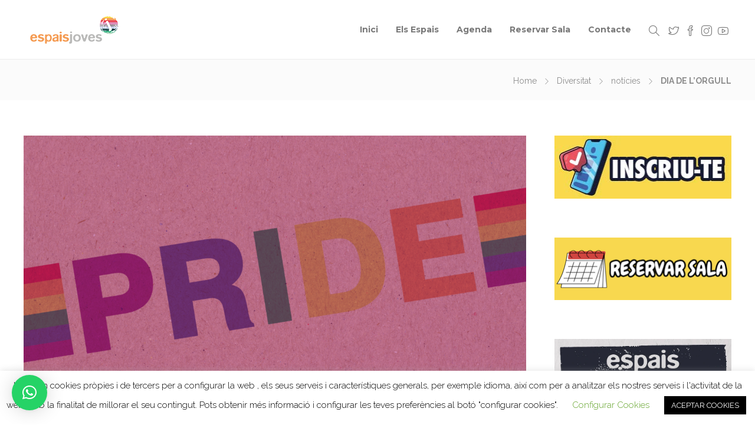

--- FILE ---
content_type: text/html; charset=UTF-8
request_url: https://espaisjoves.cat/diversitat/dia-de-lorgull/
body_size: 35639
content:
<!DOCTYPE html>
<html lang="es">
<head>
	<meta charset="UTF-8">

			<meta name="viewport" content="width=device-width, initial-scale=1">
	
						<link rel="icon" type="image/png" href="//espaisjoves.cat/wp-content/uploads/2018/09/favicon.png">
			
	<title>DIA DE L&#8217;ORGULL &#8211; Espais Joves</title>
<meta name='robots' content='max-image-preview:large' />
<link rel='dns-prefetch' href='//cdnjs.cloudflare.com' />
<link rel='dns-prefetch' href='//ajax.googleapis.com' />
<link rel='dns-prefetch' href='//fonts.googleapis.com' />
<link rel="alternate" type="application/rss+xml" title="Espais Joves &raquo; Feed" href="https://espaisjoves.cat/feed/" />
<link rel="alternate" type="application/rss+xml" title="Espais Joves &raquo; Feed de los comentarios" href="https://espaisjoves.cat/comments/feed/" />
<link rel="alternate" type="application/rss+xml" title="Espais Joves &raquo; Comentario DIA DE L&#8217;ORGULL del feed" href="https://espaisjoves.cat/diversitat/dia-de-lorgull/feed/" />
<link rel="alternate" title="oEmbed (JSON)" type="application/json+oembed" href="https://espaisjoves.cat/wp-json/oembed/1.0/embed?url=https%3A%2F%2Fespaisjoves.cat%2Fdiversitat%2Fdia-de-lorgull%2F" />
<link rel="alternate" title="oEmbed (XML)" type="text/xml+oembed" href="https://espaisjoves.cat/wp-json/oembed/1.0/embed?url=https%3A%2F%2Fespaisjoves.cat%2Fdiversitat%2Fdia-de-lorgull%2F&#038;format=xml" />
		<style>
			.lazyload,
			.lazyloading {
				max-width: 100%;
			}
		</style>
		<style id='wp-img-auto-sizes-contain-inline-css' type='text/css'>
img:is([sizes=auto i],[sizes^="auto," i]){contain-intrinsic-size:3000px 1500px}
/*# sourceURL=wp-img-auto-sizes-contain-inline-css */
</style>

<style id='wp-emoji-styles-inline-css' type='text/css'>

	img.wp-smiley, img.emoji {
		display: inline !important;
		border: none !important;
		box-shadow: none !important;
		height: 1em !important;
		width: 1em !important;
		margin: 0 0.07em !important;
		vertical-align: -0.1em !important;
		background: none !important;
		padding: 0 !important;
	}
/*# sourceURL=wp-emoji-styles-inline-css */
</style>
<link rel='stylesheet' id='contact-form-7-css' href='https://espaisjoves.cat/wp-content/plugins/contact-form-7/includes/css/styles.css?ver=6.1.4' type='text/css' media='all' />
<link rel='stylesheet' id='cookie-law-info-css' href='https://espaisjoves.cat/wp-content/plugins/cookie-law-info/legacy/public/css/cookie-law-info-public.css?ver=3.3.9.1' type='text/css' media='all' />
<link rel='stylesheet' id='cookie-law-info-gdpr-css' href='https://espaisjoves.cat/wp-content/plugins/cookie-law-info/legacy/public/css/cookie-law-info-gdpr.css?ver=3.3.9.1' type='text/css' media='all' />
<link rel='stylesheet' id='eventer_ui_css-css' href='//ajax.googleapis.com/ajax/libs/jqueryui/1.9.0/themes/base/jquery-ui.css?ver=1.9.0' type='text/css' media='' />
<link rel='stylesheet' id='eventer-style-css' href='https://espaisjoves.cat/wp-content/plugins/eventer/css/eventer_style.css?ver=3.9.9.5.1' type='text/css' media='all' />
<style id='eventer-style-inline-css' type='text/css'>
.eventer .eventer-btn-primary,.eventer .eventer-btn-primary:hover,.eventer input[type="radio"]:checked, .eventer input[type="checkbox"]:checked,.eventer-btn-default:hover,.fc button.fc-state-active{
						border-color: #595fde!important
						}
					.eventer-loader,.eventer input[type="radio"]:checked:before, .eventer input[type="checkbox"]:checked:before,.eventer-ticket-confirmation-left > div:before,.eventer-ticket-price-total,.eventer .eventer-btn-default:hover,.eventer-countdown .eventer-event-date,.eventer .eventer-pagination li.active,.eventer-event-grid-item-dbg .eventer-event-grid-item-inside,.eventer-switcher-current-month-in > span,.eventer-plain-links,.eventer-detailed-list .eventer-dater,.eventer-modern-list .eventer-dater,.eventer-modern-list .eventer-dater:before,.eventer-quick-ticket-info .eventer-ticket-type-price,.eventer-featured-date,.eventer-slider-type1 .eventer-slider-content,.eventer-custom-label-badge,.eventer .eventer-pop-nav li.ev-active-tab,.fc-event, .fc-event-dot{
						background-color: #595fde
					}
					.eventer .eventer-btn-primary,.eventer .eventer-btn-primary:disabled,.eventer .eventer-btn-primary:disabled:hover,.eventer .eventer-btn-primary:hover,.eventer-q-field input[type="button"]:hover,.eventer-switcher-actions-view a:hover,.eventer .eventer-switcher-actions-view a.active,.fc button.fc-state-active,.eventer-custom-ui-datepicker.ui-datepicker .ui-widget-header, .eventer-custom-ui-datepicker.ui-datepicker .ui-datepicker-header,.eventer-custom-ui-datepicker.ui-datepicker td.ui-datepicker-current-day,.eventer-custom-ui-datepicker.ui-datepicker td .ui-state-hover,.eventer .eventer-switcher-actions-view a.today-btn,.eventer .eventer-switcher-actions-view .trigger-active,.eventer-dash-nav-right li.eventer-fe-usermenu img, .eventer-fe-usermenu .eventer-fe-dropdown-in,.eventer-fe-ele-icon,.eventer-fe-datepicker.eventer-datepicker>.eventer-datepicker_header,.eventer-fe-datepicker.eventer-datepicker>.eventer-datepicker_inner_container>.eventer-datepicker_calendar>.eventer-datepicker_table>tbody>tr>td.hover,.eventer-fe-datepicker.eventer-datepicker>.eventer-datepicker_inner_container>.eventer-datepicker_calendar>.eventer-datepicker_table>tbody>tr>td.active,.eventer-fe-datepicker.eventer-datepicker>.eventer-datepicker_inner_container>.eventer-datepicker_calendar>.eventer-datepicker_table>tbody>tr>td.wday_sat:not(.day_in_past):hover,.eventer-fe-datepicker.eventer-datepicker>.eventer-datepicker_inner_container>.eventer-datepicker_calendar>.eventer-datepicker_table>tbody>tr>td.wday_sun:not(.day_in_past):hover,.eventer-fe-add-field-value:hover,.eventer-fe-datepicker.eventer-datepicker>.eventer-datepicker_inner_container>.eventer-datepicker_calendar>.eventer-datepicker_table>tbody>tr>td.wday_sat.active,.eventer-fe-datepicker.eventer-datepicker>.eventer-datepicker_inner_container>.eventer-datepicker_calendar>.eventer-datepicker_table>tbody>tr>td.wday_sun.active,.eventer-fe-ticket-count,.eventer-accent-bg,.eventer-schedule-time{
						background: #595fde
					}
					.eventer .eventer-ticket-confirmation-right a:not(.eventer-btn),.eventer-ticket-printable h3, .eventer a,.eventer-actions a:hover,.eventer-event-save > ul > li a:hover,.eventer-compact-list .eventer-event-venue i,.eventer-fe-dash-nav ul li a:hover,.eventer-fe-dash-nav ul li.active a,.eventer-dash-nav-right li.eventer-fe-usermenu a:hover,.eventer-fe-dash-nav ul li a:hover i,.eventer-fe-dash-nav ul li.active a i,.eventer-fe-infolist li strong,.eventer-fe-ele-settings:hover,.eventer-fe-ele-copy:hover,.eventer-fe-ele-paste:hover,.eventer-nav-all-users li a:hover,.eventer-booking-order, .eventer-accent-color,.eventer-detailed-col .eventer-event-title a:hover,.eventer-grid-clean .eventer-event-title a:hover,.eventer-grid-featured .eventer-event-title a:hover,.eventer-grid-featured .eventer-event-share li a:hover,.eventer-grid-products .eventer-event-title a:hover,.eventer-grid-products .eventer-grid-meta > div > i,.eventer-grid-modern .eventer-event-day,.eventer-grid-modern .eventer-event-title a:hover,.eventer-slider-type1 .eventer-event-title a:hover,.eventer-single-style2 .eventer-single-header .eventer-event-share li a:hover,.eventer-organizer-block .eventer-organizer-info > span,.eventer-organizer-block ul > li i,.eventer-organizer-block .eventer-organizer-info > ul > li a:hover,#eventer-tab-ev-location h3 + div i{
						color: #595fde
					}
					/*.eventer-fe-ele-settings:hover,.eventer-fe-ele-copy:hover,.eventer-fe-ele-paste:hover,.eventer-nav-all-users li a:hover{
						color: #595fde!important
					}*//* This code was commented out while adding eventer stage2*/
					.eventer-actions a:hover,.eventer-fe-usermenu.eventer-fe-dd:before{
						border-bottom-color: #595fde
					}
					.eventer-compact-list .eventer-event-date{
						border-top-color: #595fde
					}
					.fc-event, .fc-event-dot{
						border-color: #595fde
					}
					.eventer-minimal-list .eventer-event-list-item,.eventer-event-grid-item-plain .eventer-event-grid-item-inside,.eventer-event-grid-item-dbg .eventer-event-grid-item-inside,.eventer-no-event-found{
						border-left-color: #595fde
					}
					.eventer-grid-featured .eventer-grid-fimage,.eventer input[type="radio"]:hover, .eventer input[type="checkbox"]:hover,.eventer-slider-type1 .eventer-event-slide > .eventer-grid-fimage{
						background-color: rgba(89,95,222,0.4)
					}
					.eventer input[type="radio"]:hover, .eventer input[type="checkbox"]:hover{
						border-color: rgba(89,95,222,0.4)!important
					}
					.eventer-status-badge{
						background-color: #999999
					}
					.eventer-status-upcoming{
						background-color: #66B366
                    }
                    .eventer-status-ongoing{
						background-color: #FFA500
                    }
                    .eventer-status-featured{
						background-color: #ee4433
                    }
                    .eventer-status-passed{
						background-color: #666666
                    }
                    .eventer-status-virtual{
						background-color: #8971D0
                    }
                    .eventer-status-cancelled{
						background-color: #740021
                    }
                    .eventer-status-moved-online{
						background-color: #1A3E59
                    }
                    .eventer-status-rescheduled{
						background-color: #740021
                    }
					.eventer-no-event-found{
						background-color: rgba(89,95,222,0.05)
					}

	.eventer .eventer-btn,.eventer label:not(.eventer-checkbox):not(.eventer-radio),.eventer-twelve-months li,.eventer-event-date > span,.eventer-actions li,.eventer-ticket-type-name,.eventer-event-share > li:first-child,.eventer-event-save > span,.eventer-countdown-timer > .eventer-timer-col,.eventer-featured-label,.eventer-status-badge,.eventer-native-list .eventer-dater,.eventer .eventer-detailed-more-btn,.eventer-detailed-list .eventer-dater .eventer-event-day,.eventer-detailed-list .eventer-dater .eventer-event-time,.eventer-detailed-list .eventer-dater .eventer-event-date,.eventer-modern-list .eventer-dater .eventer-event-date,.eventer-featured-date,.eventer-grid-modern .eventer-event-day,.eventer-grid-modern .eventer-event-date,.eventer-slider-type1 .eventer-slider-content-bottom a,.eventer-slider-type2 .eventer-event-date,.eventer-organizer-block .eventer-organizer-info > span,.eventer-schedule-stamp,.eventer .eventer-switcher-actions-view a{
	font-family:inherit;
	}
	.eventer-ticket-confirmation-left span{
		font-family:inherit;
	}
	
/*# sourceURL=eventer-style-inline-css */
</style>
<link rel='stylesheet' id='eventer-line-icons-css' href='https://espaisjoves.cat/wp-content/plugins/eventer/css/eventer-simple-line-icons.css?ver=3.9.9.5.1' type='text/css' media='all' />
<link rel='stylesheet' id='eventer-modal-css' href='https://espaisjoves.cat/wp-content/plugins/eventer/css/jquery.modal.min.css?ver=3.9.9.5.1' type='text/css' media='all' />
<link rel='stylesheet' id='swpm.common-css' href='https://espaisjoves.cat/wp-content/plugins/simple-membership/css/swpm.common.css?ver=4.6.9' type='text/css' media='all' />
<link rel='stylesheet' id='fw-ext-builder-frontend-grid-css' href='https://espaisjoves.cat/wp-content/plugins/unyson/framework/extensions/builder/static/css/frontend-grid.css?ver=1.2.12' type='text/css' media='all' />
<link rel='stylesheet' id='fw-ext-forms-default-styles-css' href='https://espaisjoves.cat/wp-content/plugins/unyson/framework/extensions/forms/static/css/frontend.css?ver=2.7.31' type='text/css' media='all' />
<link rel='stylesheet' id='font-awesome-css' href='https://espaisjoves.cat/wp-content/plugins/unyson/framework/static/libs/font-awesome/css/font-awesome.min.css?ver=2.7.31' type='text/css' media='all' />
<link rel='stylesheet' id='bootstrap-css' href='https://espaisjoves.cat/wp-content/themes/jevelin/css/plugins/bootstrap.min.css?ver=3.3.4' type='text/css' media='all' />
<link rel='stylesheet' id='jevelin-plugins-css' href='https://espaisjoves.cat/wp-content/themes/jevelin/css/plugins.css?ver=6.9' type='text/css' media='all' />
<style id='jevelin-plugins-inline-css' type='text/css'>
.titlebar-title h2 { display: none;}.sh-portfolio-filter-style3 .sh-filter-item[data-filter="*"] { display: none;}.sh-filter-container span.sh-filter-item[data-filter="*"] { display: none;}.post-meta.post-meta-one { display: none !important;}
/*# sourceURL=jevelin-plugins-inline-css */
</style>
<link rel='stylesheet' id='jevelin-shortcodes-css' href='https://espaisjoves.cat/wp-content/themes/jevelin/css/shortcodes.css?ver=6.9' type='text/css' media='all' />
<link rel='stylesheet' id='jevelin-styles-css' href='https://espaisjoves.cat/wp-content/themes/jevelin/style.css?ver=6.9' type='text/css' media='all' />
<link rel='stylesheet' id='jevelin-responsive-css' href='https://espaisjoves.cat/wp-content/themes/jevelin/css/responsive.css?ver=6.9' type='text/css' media='all' />
<style id='jevelin-responsive-inline-css' type='text/css'>
.cf7-required:after,.woocommerce ul.products li.product a h3:hover,.woocommerce ul.products li.product ins,.post-title h2:hover,.sh-team:hover .sh-team-role,.sh-team-style4 .sh-team-role,.sh-team-style4 .sh-team-icon:hover i,.sh-header-search-submit,.woocommerce .woocommerce-tabs li.active a,.woocommerce .required,.sh-recent-products .woocommerce .star-rating span::before,.woocommerce .woocomerce-styling .star-rating span::before,.sh-jevelin-style3.woocommerce .product .product_meta .posted_in a,.sh-jevelin-style3 .sh-increase-numbers span:hover,.woocommerce div.product p.price,.woocomerce-styling li.product .amount,.post-format-icon,.sh-accent-color,.sh-blog-tag-item:hover h6,ul.page-numbers a:hover,.sh-portfolio-single-info-item i,.sh-filter-item.active,.sh-filter-item:hover,.sh-nav .sh-nav-cart li.menu-item-cart .mini_cart_item .amount,.sh-pricing-button-style3,#sidebar a:not(.sh-social-widgets-item):hover,.logged-in-as a:hover,.woocommerce table.shop_table.cart a:hover,.wrap-forms sup:before,.sh-comment-date a:hover,.reply a.comment-edit-link,.comment-respond #cancel-comment-reply-link,.sh-portfolio-title:hover,.sh-portfolio-single-related-mini h5:hover,.sh-header-top-10 .header-contacts-details-large-icon i,.sh-unyson-frontend-test.active,.plyr--full-ui input[type=range],.woocommerce td.woocommerce-grouped-product-list-item__label a:hover,.sh-accent-color-hover:hover {color: #f5a05b!important;}.woocommerce p.stars.selected a:not(.active),.woocommerce p.stars.selected a.active,.sh-jevelin-style3 .woocommerce-form-coupon-toggle .sh-alert,.sh-jevelin-style3 .woocommerce-progress.step1 .woocommerce-header-item-cart,.sh-jevelin-style3 .woocommerce-progress.step2 .woocommerce-header-item-checkout,.sh-dropcaps-full-square,.sh-dropcaps-full-square-border,.masonry2 .post-content-container a.post-meta-comments:hover,.sh-header-builder-edit:hover {background-color: #f5a05b;}.contact-form input[type="submit"],.sh-back-to-top:hover,.sh-dropcaps-full-square-tale,.sh-404-button,.woocommerce .wc-forward,.woocommerce .checkout-button,.woocommerce div.product form.cart button,.woocommerce .button:not(.add_to_cart_button),.sh-blog-tag-item,.sh-comments .submit,.sh-sidebar-search-active .search-field,.sh-nav .sh-nav-cart .buttons a.checkout,ul.page-numbers .current,ul.page-numbers .current:hover,.post-background,.post-item .post-category .post-category-list,.cart-icon span,.comment-input-required,.widget_tag_cloud a:hover,.widget_product_tag_cloud a:hover,.woocommerce #respond input#submit,.sh-portfolio-overlay1-bar,.sh-pricing-button-style4,.sh-pricing-button-style11,.sh-revslider-button2,.sh-portfolio-default2 .sh-portfolio-title,.sh-recent-posts-widgets-count,.sh-filter-item.active:after,.blog-style-largedate .post-comments,.sh-video-player-style1 .sh-video-player-image-play,.sh-video-player-style2 .sh-video-player-image-play:hover,.sh-video-player-style2 .sh-video-player-image-play:focus,.woocommerce .woocommerce-tabs li a:after,.sh-image-gallery .slick-dots li.slick-active button,.sh-recent-posts-carousel .slick-dots li.slick-active button,.sh-recent-products-carousel .slick-dots li.slick-active button,.sh-settings-container-bar .sh-progress-status-value,.post-password-form input[type="submit"],.wpcf7-form .wpcf7-submit,.sh-portfolio-filter-style3 .sh-filter-item.active .sh-filter-item-content,.sh-portfolio-filter-style4 .sh-filter-item:hover .sh-filter-item-content,.sh-woocommerce-categories-count,.sh-woocommerce-products-style2 .woocommerce ul.products li.product .add_to_cart_button:hover,.woocomerce-styling.sh-woocommerce-products-style2 ul.products li.product .add_to_cart_button:hover,.sh-icon-group-style2 .sh-icon-group-item:hover,.sh-text-background,.plyr--audio .plyr__control.plyr__tab-focus,.plyr--audio .plyr__control:hover,.plyr--audio .plyr__control[aria-expanded=true],.sh-jevelin-style3 .widget_price_filter .ui-slider .ui-slider-range {background-color: #f5a05b!important;}.sh-cf7-style4 form input:not(.wpcf7-submit):focus {border-bottom-color: #f5a05b;}::selection {background-color: #f5a05b!important;color: #fff;}::-moz-selection {background-color: #f5a05b!important;color: #fff;}.woocommerce .woocommerce-tabs li.active a {border-bottom-color: #f5a05b!important;}#header-quote,.sh-dropcaps-full-square-tale:after,.sh-blog-tag-item:after,.widget_tag_cloud a:hover:after,.widget_product_tag_cloud a:hover:after {border-left-color: #f5a05b!important;}.cart-icon .cart-icon-triangle-color {border-right-color: #f5a05b!important;}.sh-back-to-top:hover,.widget_price_filter .ui-slider .ui-slider-handle,.sh-sidebar-search-active .search-field:hover,.sh-sidebar-search-active .search-field:focus,.sh-cf7-style2 form p input:not(.wpcf7-submit):focus,.sh-cf7-style2 form p textarea:focus,.sh-jevelin-style3 .order-total .woocommerce-Price-amount {border-color: #f5a05b!important;}.post-item .post-category .arrow-right {border-left-color: #f5a05b;}.woocommerce .wc-forward:hover,.woocommerce .button:not(.add_to_cart_button):hover,.woocommerce .checkout-button:hover,.woocommerce #respond input#submit:hover,.contact-form input[type="submit"]:hover,.wpcf7-form .wpcf7-submit:hover,.sh-video-player-image-play:hover,.sh-404-button:hover,.post-password-form input[type="submit"],.sh-pricing-button-style11:hover,.sh-revslider-button2.spacing-animation:not(.inverted):hover {background-color: #f49344!important;}.sh-cf7-unyson form .wpcf7-submit {background-size: 200% auto;background-image: linear-gradient(to right, #f5a05b , #f49344, #f49344);}.sh-mini-overlay-container,.sh-portfolio-overlay-info-box,.sh-portfolio-overlay-bottom .sh-portfolio-icon,.sh-portfolio-overlay-bottom .sh-portfolio-text,.sh-portfolio-overlay2-bar,.sh-portfolio-overlay2-data,.sh-portfolio-overlay3-data {background-color: rgba(245,160,91,0.75)!important;}.woocommerce-progress {background-color: rgba(245,160,91,0.07);}.woocommerce-progress-item {color: rgba(245,160,91,0.5);}.sh-jevelin-style3 .sh-increase-numbers span:hover,.widget_price_filter .price_slider_wrapper .ui-widget-content {background-color: rgba(245,160,91,0.12)!important;}.widget_price_filter .ui-slider .ui-slider-range {background-color: rgba(245,160,91,0.5)!important;}.sh-team-social-overlay2 .sh-team-image:hover .sh-team-overlay2,.sh-overlay-style1,.sh-portfolio-overlay4 {background-color: rgba(245,160,91,0.8)!important;}.sh-header .sh-nav > .current_page_item > a,.sh-header .sh-nav > .current-menu-ancestor > a,.sh-header .sh-nav > .current-menu-item > a,.sh-header-left-side .sh-nav > .current_page_item > a {color: #f5a05b!important;}.sh-popover-mini:not(.sh-popover-mini-dark) {background-color: #f5a05b;}.sh-popover-mini:not(.sh-popover-mini-dark):before {border-color: transparent transparent #f5a05b #f5a05b!important;}.sh-footer .sh-footer-widgets a:hover,.sh-footer .sh-footer-widgets li a:hover,.sh-footer .sh-footer-widgets h6:hover {color: #47c9e5;}
/*# sourceURL=jevelin-responsive-inline-css */
</style>
<link rel='stylesheet' id='jevelin-ie-css' href='https://espaisjoves.cat/wp-content/themes/jevelin/css/ie.css?ver=6.9' type='text/css' media='all' />
<link rel='stylesheet' id='jevelin-theme-settings-css' href='https://espaisjoves.cat/wp-content/uploads/jevelin-dynamic-styles.css?ver=197580926' type='text/css' media='all' />
<link rel='stylesheet' id='plyr-css' href='https://espaisjoves.cat/wp-content/themes/jevelin/css/plugins/plyr.css?ver=6.9' type='text/css' media='all' />
<link rel='stylesheet' id='jevelin-fonts-css' href='https://fonts.googleapis.com/css?family=Raleway:200,300,400,600,700,300i,400i,600i,700i,|Montserrat:200,300,400,600,700,300i,400i,600i,700i,&#038;subset=latin' type='text/css' media='all' />
<script type="text/javascript" src="https://espaisjoves.cat/wp-includes/js/jquery/jquery.min.js?ver=3.7.1" id="jquery-core-js"></script>
<script type="text/javascript" src="https://espaisjoves.cat/wp-includes/js/jquery/jquery-migrate.min.js?ver=3.4.1" id="jquery-migrate-js"></script>
<script type="text/javascript" id="cookie-law-info-js-extra">
/* <![CDATA[ */
var Cli_Data = {"nn_cookie_ids":[],"cookielist":[],"non_necessary_cookies":[],"ccpaEnabled":"","ccpaRegionBased":"","ccpaBarEnabled":"","strictlyEnabled":["necessary","obligatoire"],"ccpaType":"gdpr","js_blocking":"","custom_integration":"","triggerDomRefresh":"","secure_cookies":""};
var cli_cookiebar_settings = {"animate_speed_hide":"500","animate_speed_show":"500","background":"#FFF","border":"#b1a6a6c2","border_on":"","button_1_button_colour":"#000","button_1_button_hover":"#000000","button_1_link_colour":"#fff","button_1_as_button":"1","button_1_new_win":"","button_2_button_colour":"#333","button_2_button_hover":"#292929","button_2_link_colour":"#444","button_2_as_button":"","button_2_hidebar":"","button_3_button_colour":"#000","button_3_button_hover":"#000000","button_3_link_colour":"#fff","button_3_as_button":"1","button_3_new_win":"","button_4_button_colour":"#000","button_4_button_hover":"#000000","button_4_link_colour":"#62a329","button_4_as_button":"","button_7_button_colour":"#61a229","button_7_button_hover":"#4e8221","button_7_link_colour":"#fff","button_7_as_button":"1","button_7_new_win":"","font_family":"inherit","header_fix":"","notify_animate_hide":"1","notify_animate_show":"","notify_div_id":"#cookie-law-info-bar","notify_position_horizontal":"right","notify_position_vertical":"bottom","scroll_close":"","scroll_close_reload":"","accept_close_reload":"","reject_close_reload":"","showagain_tab":"1","showagain_background":"#fff","showagain_border":"#000","showagain_div_id":"#cookie-law-info-again","showagain_x_position":"100px","text":"#000","show_once_yn":"","show_once":"10000","logging_on":"","as_popup":"","popup_overlay":"1","bar_heading_text":"","cookie_bar_as":"banner","popup_showagain_position":"bottom-right","widget_position":"left"};
var log_object = {"ajax_url":"https://espaisjoves.cat/wp-admin/admin-ajax.php"};
//# sourceURL=cookie-law-info-js-extra
/* ]]> */
</script>
<script type="text/javascript" src="https://espaisjoves.cat/wp-content/plugins/cookie-law-info/legacy/public/js/cookie-law-info-public.js?ver=3.3.9.1" id="cookie-law-info-js"></script>
<script type="text/javascript" src="https://espaisjoves.cat/wp-content/plugins/eventer/front/fullcalendar/lib/moment.min.js?ver=3.9.9.5.1" id="fullcalendar-moment-js"></script>
<script type="text/javascript" src="//espaisjoves.cat/wp-content/plugins/revslider/sr6/assets/js/rbtools.min.js?ver=6.7.38" async id="tp-tools-js"></script>
<script type="text/javascript" src="//espaisjoves.cat/wp-content/plugins/revslider/sr6/assets/js/rs6.min.js?ver=6.7.38" async id="revmin-js"></script>
<script type="text/javascript" src="https://espaisjoves.cat/wp-content/themes/jevelin/js/plugins.js?ver=6.9" id="jevelin-plugins-js"></script>
<script type="text/javascript" id="jevelin-scripts-js-extra">
/* <![CDATA[ */
var jevelin_loadmore_posts = {"ajax_url":"https://espaisjoves.cat/wp-admin/admin-ajax.php"};
var jevelin = {"page_loader":"0","notice":"","header_animation_dropdown_delay":"1000","header_animation_dropdown":"easeOutQuint","header_animation_dropdown_speed":"300","lightbox_opacity":"0.88","lightbox_transition":"elastic","lightbox_window_max_width":"1200","lightbox_window_max_height":"1200","lightbox_window_size":"0.8","page_numbers_prev":"Previous","page_numbers_next":"Next","rtl_support":"","footer_parallax":"","one_pager":"1","wc_lightbox":"jevelin","quantity_button":"on","anchor_scroll_speed":"1000"};
//# sourceURL=jevelin-scripts-js-extra
/* ]]> */
</script>
<script type="text/javascript" src="https://espaisjoves.cat/wp-content/themes/jevelin/js/scripts.js?ver=6.9" id="jevelin-scripts-js"></script>
<script type="text/javascript" src="https://espaisjoves.cat/wp-content/themes/jevelin/js/plugins/plyr.min.js?ver=6.9" id="plyr-js"></script>
<script></script><link rel="https://api.w.org/" href="https://espaisjoves.cat/wp-json/" /><link rel="alternate" title="JSON" type="application/json" href="https://espaisjoves.cat/wp-json/wp/v2/posts/3582" /><link rel="EditURI" type="application/rsd+xml" title="RSD" href="https://espaisjoves.cat/xmlrpc.php?rsd" />
<meta name="generator" content="WordPress 6.9" />
<link rel="canonical" href="https://espaisjoves.cat/diversitat/dia-de-lorgull/" />
<link rel='shortlink' href='https://espaisjoves.cat/?p=3582' />
		<script>
			document.documentElement.className = document.documentElement.className.replace('no-js', 'js');
		</script>
				<style>
			.no-js img.lazyload {
				display: none;
			}

			figure.wp-block-image img.lazyloading {
				min-width: 150px;
			}

			.lazyload,
			.lazyloading {
				--smush-placeholder-width: 100px;
				--smush-placeholder-aspect-ratio: 1/1;
				width: var(--smush-image-width, var(--smush-placeholder-width)) !important;
				aspect-ratio: var(--smush-image-aspect-ratio, var(--smush-placeholder-aspect-ratio)) !important;
			}

						.lazyload, .lazyloading {
				opacity: 0;
			}

			.lazyloaded {
				opacity: 1;
				transition: opacity 400ms;
				transition-delay: 0ms;
			}

					</style>
		<!-- Analytics by WP Statistics - https://wp-statistics.com -->
<meta name="generator" content="Powered by WPBakery Page Builder - drag and drop page builder for WordPress."/>
<meta name="generator" content="Powered by Slider Revolution 6.7.38 - responsive, Mobile-Friendly Slider Plugin for WordPress with comfortable drag and drop interface." />
<script>function setREVStartSize(e){
			//window.requestAnimationFrame(function() {
				window.RSIW = window.RSIW===undefined ? window.innerWidth : window.RSIW;
				window.RSIH = window.RSIH===undefined ? window.innerHeight : window.RSIH;
				try {
					var pw = document.getElementById(e.c).parentNode.offsetWidth,
						newh;
					pw = pw===0 || isNaN(pw) || (e.l=="fullwidth" || e.layout=="fullwidth") ? window.RSIW : pw;
					e.tabw = e.tabw===undefined ? 0 : parseInt(e.tabw);
					e.thumbw = e.thumbw===undefined ? 0 : parseInt(e.thumbw);
					e.tabh = e.tabh===undefined ? 0 : parseInt(e.tabh);
					e.thumbh = e.thumbh===undefined ? 0 : parseInt(e.thumbh);
					e.tabhide = e.tabhide===undefined ? 0 : parseInt(e.tabhide);
					e.thumbhide = e.thumbhide===undefined ? 0 : parseInt(e.thumbhide);
					e.mh = e.mh===undefined || e.mh=="" || e.mh==="auto" ? 0 : parseInt(e.mh,0);
					if(e.layout==="fullscreen" || e.l==="fullscreen")
						newh = Math.max(e.mh,window.RSIH);
					else{
						e.gw = Array.isArray(e.gw) ? e.gw : [e.gw];
						for (var i in e.rl) if (e.gw[i]===undefined || e.gw[i]===0) e.gw[i] = e.gw[i-1];
						e.gh = e.el===undefined || e.el==="" || (Array.isArray(e.el) && e.el.length==0)? e.gh : e.el;
						e.gh = Array.isArray(e.gh) ? e.gh : [e.gh];
						for (var i in e.rl) if (e.gh[i]===undefined || e.gh[i]===0) e.gh[i] = e.gh[i-1];
											
						var nl = new Array(e.rl.length),
							ix = 0,
							sl;
						e.tabw = e.tabhide>=pw ? 0 : e.tabw;
						e.thumbw = e.thumbhide>=pw ? 0 : e.thumbw;
						e.tabh = e.tabhide>=pw ? 0 : e.tabh;
						e.thumbh = e.thumbhide>=pw ? 0 : e.thumbh;
						for (var i in e.rl) nl[i] = e.rl[i]<window.RSIW ? 0 : e.rl[i];
						sl = nl[0];
						for (var i in nl) if (sl>nl[i] && nl[i]>0) { sl = nl[i]; ix=i;}
						var m = pw>(e.gw[ix]+e.tabw+e.thumbw) ? 1 : (pw-(e.tabw+e.thumbw)) / (e.gw[ix]);
						newh =  (e.gh[ix] * m) + (e.tabh + e.thumbh);
					}
					var el = document.getElementById(e.c);
					if (el!==null && el) el.style.height = newh+"px";
					el = document.getElementById(e.c+"_wrapper");
					if (el!==null && el) {
						el.style.height = newh+"px";
						el.style.display = "block";
					}
				} catch(e){
					console.log("Failure at Presize of Slider:" + e)
				}
			//});
		  };</script>
			<noscript><style> .wpb_animate_when_almost_visible { opacity: 1; }</style></noscript><link rel='stylesheet' id='qlwapp-frontend-css' href='https://espaisjoves.cat/wp-content/plugins/wp-whatsapp-chat/build/frontend/css/style.css?ver=8.1.5' type='text/css' media='all' />
<link rel='stylesheet' id='rs-plugin-settings-css' href='//espaisjoves.cat/wp-content/plugins/revslider/sr6/assets/css/rs6.css?ver=6.7.38' type='text/css' media='all' />
<style id='rs-plugin-settings-inline-css' type='text/css'>
#rs-demo-id {}
/*# sourceURL=rs-plugin-settings-inline-css */
</style>
</head>
<body data-rsssl=1 class="wp-singular post-template-default single single-post postid-3582 single-format-standard wp-theme-jevelin wpb-js-composer js-comp-ver-8.7.1 vc_responsive singular sh-header-mobile-spacing-compact sh-blog-style2 carousel-dot-style1 carousel-dot-spacing-5px carousel-dot-size-standard">


	
	<div id="page-container" class="">
		

									
					<div role="banner" itemscope="itemscope" itemtype="http://schema.org/WPHeader">
						<header class="primary-mobile">
							
<div id="header-mobile" class="sh-header-mobile">
	<div class="sh-header-mobile-navigation">
		

		<div class="container">
			<div class="sh-table">
				<div class="sh-table-cell sh-group">

										            <div class="header-logo sh-group-equal">
                <a href="https://espaisjoves.cat/" class="header-logo-container sh-table-small" rel="home">
                    
                        <div class="sh-table-cell">
                            <img class="sh-standard-logo lazyload" data-src="//espaisjoves.cat/wp-content/uploads/2018/09/Logo_espais.png" alt="Espais Joves" src="[data-uri]" style="--smush-placeholder-width: 170px; --smush-placeholder-aspect-ratio: 170/52;" />
                            <img class="sh-sticky-logo lazyload" data-src="//espaisjoves.cat/wp-content/uploads/2018/09/Logo_espais.png" alt="Espais Joves" src="[data-uri]" style="--smush-placeholder-width: 170px; --smush-placeholder-aspect-ratio: 170/52;" />
                            <img class="sh-light-logo lazyload" data-src="//espaisjoves.cat/wp-content/uploads/2018/09/Logo_espais.png" alt="Espais Joves" src="[data-uri]" style="--smush-placeholder-width: 170px; --smush-placeholder-aspect-ratio: 170/52;" />
                        </div>

                                    </a>
            </div>

    
				</div>
				<div class="sh-table-cell">

										<nav id="header-navigation-mobile" class="header-standard-position">
						<div class="sh-nav-container">
							<ul class="sh-nav">

															    
        <li class="menu-item sh-nav-dropdown">
            <a>
            <div class="sh-table-full">
                <div class="sh-table-cell">
                    <span class="c-hamburger c-hamburger--htx">
                        <span>Toggle menu</span>
                    </span>
                </div>
            </div></a>
        </li>
							</ul>
						</div>
					</nav>

				</div>
			</div>
		</div>
	</div>

	<nav class="sh-header-mobile-dropdown">
		<div class="container sh-nav-container">
			<ul class="sh-nav-mobile"></ul>
		</div>

		<div class="container sh-nav-container">
							<div class="header-mobile-search">
					<form role="search" method="get" class="header-mobile-form" action="https://espaisjoves.cat/">
						<input class="header-mobile-form-input" type="text" placeholder="Search here.." value="" name="s" required />
						<button type="submit" class="header-mobile-form-submit">
							<i class="icon-magnifier"></i>
						</button>

											</form>
				</div>
					</div>

					<div class="header-mobile-social-media">
				<a href="https://twitter.com/espaisjoves"  target = "_blank"  class="social-media-twitter">
                <i class="icon-social-twitter"></i>
            </a><a href="https://www.facebook.com/espaisjoves/"  target = "_blank"  class="social-media-facebook">
                <i class="icon-social-facebook"></i>
            </a><a href="https://www.instagram.com/espaisjovespalma/"  target = "_blank"  class="social-media-instagram">
                <i class="icon-social-instagram"></i>
            </a><a href="https://www.youtube.com/channel/UCFidaYX3SrTYBkGecE_AXFg"  target = "_blank"  class="social-media-youtube">
                <i class="icon-social-youtube"></i>
            </a><div class="sh-clear"></div>			</div>
			</nav>
</div>
						</header>
						<header class="primary-desktop">
							
<div class="sh-header-height">
	<div class="sh-header sh-header-1 sh-header-small-icons">
		<div class="container">
			<div class="sh-table">
				<div class="sh-table-cell sh-group">

										            <div class="header-logo sh-group-equal">
                <a href="https://espaisjoves.cat/" class="header-logo-container sh-table-small" rel="home">
                    
                        <div class="sh-table-cell">
                            <img class="sh-standard-logo lazyload" data-src="//espaisjoves.cat/wp-content/uploads/2018/09/Logo_espais.png" alt="Espais Joves" src="[data-uri]" style="--smush-placeholder-width: 170px; --smush-placeholder-aspect-ratio: 170/52;" />
                            <img class="sh-sticky-logo lazyload" data-src="//espaisjoves.cat/wp-content/uploads/2018/09/Logo_espais.png" alt="Espais Joves" src="[data-uri]" style="--smush-placeholder-width: 170px; --smush-placeholder-aspect-ratio: 170/52;" />
                            <img class="sh-light-logo lazyload" data-src="//espaisjoves.cat/wp-content/uploads/2018/09/Logo_espais.png" alt="Espais Joves" src="[data-uri]" style="--smush-placeholder-width: 170px; --smush-placeholder-aspect-ratio: 170/52;" />
                        </div>

                                    </a>
            </div>

    
				</div>
				<div class="sh-table-cell">

										<nav id="header-navigation" class="header-standard-position">
													<div class="sh-nav-container"><ul id="menu-general" class="sh-nav"><li id="menu-item-3481" class="menu-item menu-item-type-post_type menu-item-object-page menu-item-home menu-item-3481"><a href="https://espaisjoves.cat/" >Inici</a></li>
<li id="menu-item-3382" class="menu-item menu-item-type-post_type menu-item-object-page menu-item-3382"><a href="https://espaisjoves.cat/els-espais/" >Els Espais</a></li>
<li id="menu-item-4989" class="menu-item menu-item-type-post_type menu-item-object-page menu-item-4989"><a href="https://espaisjoves.cat/agenda/" >Agenda</a></li>
<li id="menu-item-8831" class="menu-item menu-item-type-post_type menu-item-object-page menu-item-8831"><a href="https://espaisjoves.cat/reserves/" >Reservar Sala</a></li>
<li id="menu-item-118" class="menu-item menu-item-type-post_type menu-item-object-page menu-item-118"><a href="https://espaisjoves.cat/contacte/" >Contacte</a></li>

            <li class="menu-item sh-nav-search sh-nav-special">
                <a href="#"><i class="icon icon-magnifier"></i></a>
            </li>
            <li class="menu-item sh-nav-social sh-nav-special">
                <a href="https://twitter.com/espaisjoves"  target = "_blank"  class="social-media-twitter">
                <i class="icon-social-twitter"></i>
            </a><a href="https://www.facebook.com/espaisjoves/"  target = "_blank"  class="social-media-facebook">
                <i class="icon-social-facebook"></i>
            </a><a href="https://www.instagram.com/espaisjovespalma/"  target = "_blank"  class="social-media-instagram">
                <i class="icon-social-instagram"></i>
            </a><a href="https://www.youtube.com/channel/UCFidaYX3SrTYBkGecE_AXFg"  target = "_blank"  class="social-media-youtube">
                <i class="icon-social-youtube"></i>
            </a><div class="sh-clear"></div>
            </li></ul></div>											</nav>

				</div>
			</div>
		</div>

		
<div  id="header-search" class="sh-header-search">
	<div class="sh-table-full">
		<div class="sh-table-cell">

			<div class="line-test">
				<div class="container">

					<form method="get" class="sh-header-search-form" action="https://espaisjoves.cat/">
						<input type="search" class="sh-header-search-input" placeholder="Search Here.." value="" name="s" required />
						<button type="submit" class="sh-header-search-submit">
							<i class="icon-magnifier"></i>
						</button>
						<div class="sh-header-search-close close-header-search">
							<i class="ti-close"></i>
						</div>

											</form>

				</div>
			</div>

		</div>
	</div>
</div>
	</div>
</div>
						</header>
					</div>

							
			
	
		
		
			<div class="sh-titlebar sh-titlebar-mobile-layout-compact sh-titlebar-mobile-title-on">
				<div class="container">
					<div class="sh-table sh-titlebar-content sh-titlebar-height-small">
						<div class="titlebar-title sh-table-cell">

							<h2>
								Blog Post							</h2>

						</div>
						<div class="title-level sh-table-cell">

							<div id="breadcrumbs" class="breadcrumb-trail breadcrumbs"><span class="item-home"><a class="bread-link bread-home" href="https://espaisjoves.cat/" title="Home">Home</a></span><span class="separator"> &gt; </span><span class="item-cat"><a href="https://espaisjoves.cat/category/diversitat/">Diversitat</a></span><span class="separator"> &gt; </span><span class="item-cat"><a href="https://espaisjoves.cat/category/diversitat/noticies-diversitat/">notícies</a></span><span class="separator"> &gt; </span><span class="item-current item-3582"><span class="bread-current bread-3582" title="DIA DE L&#8217;ORGULL">DIA DE L&#8217;ORGULL</span></span></div>
						</div>
					</div>
				</div>
			</div>

					

		

        

			<div id="wrapper">
				

				<div class="content-container sh-page-layout-default">
									<div class="container entry-content">
				
				

			<div id="content" class="content-with-sidebar-right">
			<div class="blog-single blog-style-large">
				
	<article id="post-3582" class="post-item post-item-single post-3582 post type-post status-publish format-standard has-post-thumbnail hentry category-diversitat category-noticies-diversitat">
		<div class="post-container">
			
							<div class="post-meta-thumb">
					<img width="1200" height="675" src="https://espaisjoves.cat/wp-content/uploads/2021/05/cabecera-56-1200x675.png" class="attachment-jevelin-landscape-large size-jevelin-landscape-large wp-post-image" alt="" decoding="async" fetchpriority="high" />
					
        <div class="sh-overlay-style1">
            <div class="sh-table-full">
                
                                    <a href="https://espaisjoves.cat/wp-content/uploads/2021/05/cabecera-56-1024x512.png" class="sh-overlay-item sh-table-cell" data-rel="lightcase">
                        <div class="sh-overlay-item-container">
                            <i class="icon-magnifier-add"></i>
                        </div>
                    </a>
                            </div>
        </div>

    				</div>

							
							<a class="post-title">
					<h1 itemprop="headline">DIA DE L&#8217;ORGULL</h1>
				</a>
			
			<div class="post-meta-data sh-columns">
				<div class="post-meta post-meta-one">
					
        
            <span class="post-meta-author">
                by                                    <a href="https://espaisjoves.cat/author/espaisjoves/" class="bypostauthor" itemprop="url" rel="author">
                        Espais Joves                    </a>
                            </span>

        
        
                    <time class="updated semantic" itemprop="dateModified" datetime="2021-05-26T16:31:54+00:00"></time>
            <a href="https://espaisjoves.cat/diversitat/dia-de-lorgull/" class="post-meta-date sh-default-color">mayo 26, 2021</a>
        
    				</div>
				<div class="post-meta post-meta-two">
					
        <div class="sh-columns post-meta-comments">
            <span class="post-meta-categories">
                <i class="icon-tag"></i>
                <a href="https://espaisjoves.cat/category/diversitat/" rel="category tag">Diversitat</a>, <a href="https://espaisjoves.cat/category/diversitat/noticies-diversitat/" rel="category tag">notícies</a>            </span>

                            <meta itemprop="interactionCount" content="UserComments:0">
                <a href="https://espaisjoves.cat/diversitat/dia-de-lorgull/#comments" class="post-meta-comments">
                    <i class="icon-speech"></i>
                    0                </a>
                    </div>

    				</div>
			</div>

			<div class="post-content" itemprop="text">
				<p>&nbsp;</p>
<p><span data-contrast="auto">Un any més,  ens sumem a la commemoració del Dia Internacional de l’Orgull LGTBI+ amb el propòsit de reafirmar el sentiment d’orgull i la necessitat de visibilitzar els col·lectius amb diversitat d’identitat sexual i de gènere.</span><span data-ccp-props="{&quot;201341983&quot;:0,&quot;335559739&quot;:160,&quot;335559740&quot;:259}"> </span></p>
<p><span data-contrast="auto">En aquesta ocasió comptam amb dues iniciatives impulsades des de la línia de Diversitat per donar suport al moviment LGTBI:</span><span data-ccp-props="{&quot;201341983&quot;:0,&quot;335559739&quot;:160,&quot;335559740&quot;:259}"> </span></p>
<p><b><span data-contrast="auto">Taller a càrrec de Ben Amics “365 dies d’orgull” </span></b><span data-contrast="auto"> Divendres, 11 de juny, a partir de les 18h, a l’Espai Jove Llevant.  Emmarcat en el Dia de l’Orgull (28 de juny), es dinamitzarà una xerrada -debat sobre aquesta data, els seus orígens i la seva importància a l’actualitat.</span><span data-ccp-props="{&quot;201341983&quot;:0,&quot;335559739&quot;:160,&quot;335559740&quot;:259}"> </span></p>
<p><b><span data-contrast="auto">Xerrada/Tertúlia amb Sa Clau de s’Armari,</span></b><span data-contrast="auto"> a partir de les 18h a Zoom. Un espai de trobada per compartir experiències i vivències amb i per a persones del col·lectiu,  dinamitzat per aquesta entitat dedicada a la visibilitat i el respecte cap a la població amb diversitat sexual i identitat de gènere.</span><span data-ccp-props="{&quot;201341983&quot;:0,&quot;335559739&quot;:160,&quot;335559740&quot;:259}"> </span></p>
<p><b><span data-contrast="auto">Campanya d’ Instagram “Diversitat a la vista”.</span></b><span data-contrast="auto"> Si pertanys al col·lectiu o si li vols mostrar el teu suport, tenim l’espai ideal per fer-ho.</span><b><span data-contrast="auto"> </span></b><span data-contrast="auto">Envia’ns </span><span data-contrast="auto">la teva imatge, video, </span><i><span data-contrast="auto">gif&#8230; r</span></i><span data-contrast="auto">eivindicant</span><span data-contrast="auto"> l’orgull LGTBI+ i la publicarem a les nostres xarxes socials. També pots fer-ho es del teu propi perfil d’instagram, publicant el contingut que vulguis en relació a la temàtica de la campanya  i mencionant @espaisjovespalma</span><span data-ccp-props="{&quot;201341983&quot;:0,&quot;335559739&quot;:160,&quot;335559740&quot;:259}"> </span></p>
<p><b><span data-contrast="auto">Programa especial dia del Orgull LGTBI al l’espai exterior</span></b><span data-contrast="auto">, dia 25 de juny sortirà un programa especial en commemoració del dia del orgull LGTBI, informant de les accions que s’han dut a terme des de el servei durant el mes, així com de les activitats de l’Ajuntament</span><span data-ccp-props="{&quot;201341983&quot;:0,&quot;335559739&quot;:160,&quot;335559740&quot;:259}"> </span></p>
<p><span data-contrast="auto">A més, a cada Espai Jove hi trobaràs un </span><b><span data-contrast="auto">raconet LGTBI </span></b><span data-contrast="auto">des d’on poder fer les teves fotos per a participar de la campanya.</span><span data-ccp-props="{&quot;201341983&quot;:0,&quot;335559739&quot;:160,&quot;335559740&quot;:259}"> </span></p>
<p><span data-contrast="auto">Si vols més informació per saber com participar a totes aquestes accions, pots enviar un missatge al número de telèfon de Diversitat (638 34 25 60) i t’explicarem com pots fer-ho.</span><span data-ccp-props="{&quot;201341983&quot;:0,&quot;335559739&quot;:160,&quot;335559740&quot;:259}"> </span></p>
			</div>

		</div>
	</article>



														<div class="sh-clear"></div>


														<div class="sh-page-links"></div>

														

							<div class="sh-blog-single-meta row">
								<div class="col-md-6 col-sm-6 col-xs-6">

																												<div class="sh-blog-social">
											
            <div class="sh-social-share">
                <div class="sh-social-share-button sh-noselect">
                    <i class="icon-share"></i>
                    <span>Share</span>
                </div>
                <div class="sh-social-share-networks"></div>
            </div>										</div>
									
								</div>
								<div class="col-md-6 col-sm-6">

																		<div class="sh-page-switcher"><a class="sh-page-switcher-button" href="https://espaisjoves.cat/creacio-artistica/espai-diy-onlinegel-hidroalcoholic-aromatic/"><i class="ti-arrow-left"></i></a><span class="sh-page-switcher-content"><strong>495</strong> / 956</span><a class="sh-page-switcher-button" href="https://espaisjoves.cat/creacio-artistica/presentacio-del-llibre-llueve-en-mi-cabeza/"><i class="ti-arrow-right"></i></a></div>
								</div>
							</div>


														

																						<div class="sh-related-posts">
									<div class="sh-related-posts-title">
										<h3>Related Posts</h3>
									</div>
									<div class="blog-list blog-style-largeimage">
										
											<article id="post-4284" class="post-item post-4284 post type-post status-publish format-standard hentry category-diversitat category-espai-lgtbi category-fet-per-joves-diversitat tag-lgtbi">
												<div class="post-container">
													
													
														<div class="post-meta-thumb">
																														
        <div class="sh-overlay-style1">
            <div class="sh-table-full">
                                    <a href="https://espaisjoves.cat/diversitat/recomendacion-de-serie-del-colectivo-the-bold-type-y-el-personaje-de-kat-edison/" class="sh-overlay-item sh-table-cell" title="Open the article - Recomendación de serie del colectivo: The Bold Type">
                        <div class="sh-overlay-item-container">
                            <i class="icon-link"></i>
                        </div>
                    </a>
                
                                    <a href="https://espaisjoves.cat/diversitat/recomendacion-de-serie-del-colectivo-the-bold-type-y-el-personaje-de-kat-edison/" class="sh-overlay-item sh-table-cell" data-rel="lightcase">
                        <div class="sh-overlay-item-container">
                            <i class="icon-magnifier-add"></i>
                        </div>
                    </a>
                            </div>
        </div>

    														</div>
														<a href="https://espaisjoves.cat/diversitat/recomendacion-de-serie-del-colectivo-the-bold-type-y-el-personaje-de-kat-edison/" class="post-title">
															<h2 itemprop="headline">Recomendación de serie del colectivo: The Bold Type</h2>
														</a>

													
													<div class="post-meta post-meta-two">
														
        <div class="sh-columns post-meta-comments">
            <span class="post-meta-categories">
                <i class="icon-tag"></i>
                <a href="https://espaisjoves.cat/category/diversitat/" rel="category tag">Diversitat</a>, <a href="https://espaisjoves.cat/category/diversitat/espai-lgtbi/" rel="category tag">Espai LGTBI</a>, <a href="https://espaisjoves.cat/category/diversitat/fet-per-joves-diversitat/" rel="category tag">Fet per joves</a>            </span>

                            <meta itemprop="interactionCount" content="UserComments:0">
                <a href="https://espaisjoves.cat/diversitat/recomendacion-de-serie-del-colectivo-the-bold-type-y-el-personaje-de-kat-edison/#comments" class="post-meta-comments">
                    <i class="icon-speech"></i>
                    0                </a>
                    </div>

    													</div>

												</div>
											</article>


											
											<article id="post-3672" class="post-item post-3672 post type-post status-publish format-video has-post-thumbnail hentry category-diversitat category-recomanat-per-joves post_format-post-format-video">
												<div class="post-container">
													
													
														<div class="post-meta-video">
															<div class="ratio-container ratio-container-classic">
																<div class="ratio-content">
																	<iframe title="Eco Eco Eco Club: una iniciativa sostenible" width="500" height="281" data-src="https://www.youtube.com/embed/Evi5Yy1fMkQ?feature=oembed" frameborder="0" allow="accelerometer; autoplay; clipboard-write; encrypted-media; gyroscope; picture-in-picture; web-share" referrerpolicy="strict-origin-when-cross-origin" allowfullscreen src="[data-uri]" class="lazyload" data-load-mode="1"></iframe>																</div>
															</div>
														</div>
														<a href="https://espaisjoves.cat/diversitat/eco-eco-eco-club-una-iniciativa-sostenible/" class="post-title">
															<h2 itemprop="headline">Eco Eco Eco Club: una iniciativa sostenible</h2>
														</a>

													
													<div class="post-meta post-meta-two">
														
        <div class="sh-columns post-meta-comments">
            <span class="post-meta-categories">
                <i class="icon-tag"></i>
                <a href="https://espaisjoves.cat/category/diversitat/" rel="category tag">Diversitat</a>, <a href="https://espaisjoves.cat/category/diversitat/recomanat-per-joves/" rel="category tag">Recomanat per joves</a>            </span>

                            <meta itemprop="interactionCount" content="UserComments:0">
                <a href="https://espaisjoves.cat/diversitat/eco-eco-eco-club-una-iniciativa-sostenible/#comments" class="post-meta-comments">
                    <i class="icon-speech"></i>
                    0                </a>
                    </div>

    													</div>

												</div>
											</article>


											
											<article id="post-1331" class="post-item post-1331 post type-post status-publish format-standard has-post-thumbnail hentry category-diversitat category-espai-violeta category-noticies-diversitat tag-coeducacio">
												<div class="post-container">
													
													
														<div class="post-meta-thumb">
															<img width="660" height="420" data-src="https://espaisjoves.cat/wp-content/uploads/2020/04/Banner-diversitat-2-660x420.jpg" class="attachment-post-thumbnail size-post-thumbnail wp-post-image lazyload" alt="" decoding="async" src="[data-uri]" style="--smush-placeholder-width: 660px; --smush-placeholder-aspect-ratio: 660/420;" />															
        <div class="sh-overlay-style1">
            <div class="sh-table-full">
                                    <a href="https://espaisjoves.cat/diversitat/parlem-de-coeducacio/" class="sh-overlay-item sh-table-cell" title="Open the article - PARLEM DE COEDUCACIÓ">
                        <div class="sh-overlay-item-container">
                            <i class="icon-link"></i>
                        </div>
                    </a>
                
                                    <a href="https://espaisjoves.cat/wp-content/uploads/2020/04/Banner-diversitat-2-1024x512.jpg" class="sh-overlay-item sh-table-cell" data-rel="lightcase">
                        <div class="sh-overlay-item-container">
                            <i class="icon-magnifier-add"></i>
                        </div>
                    </a>
                            </div>
        </div>

    														</div>
														<a href="https://espaisjoves.cat/diversitat/parlem-de-coeducacio/" class="post-title">
															<h2 itemprop="headline">PARLEM DE COEDUCACIÓ</h2>
														</a>

													
													<div class="post-meta post-meta-two">
														
        <div class="sh-columns post-meta-comments">
            <span class="post-meta-categories">
                <i class="icon-tag"></i>
                <a href="https://espaisjoves.cat/category/diversitat/" rel="category tag">Diversitat</a>, <a href="https://espaisjoves.cat/category/diversitat/espai-violeta/" rel="category tag">Espai Violeta</a>, <a href="https://espaisjoves.cat/category/diversitat/noticies-diversitat/" rel="category tag">notícies</a>            </span>

                            <meta itemprop="interactionCount" content="UserComments:0">
                <a href="https://espaisjoves.cat/diversitat/parlem-de-coeducacio/#comments" class="post-meta-comments">
                    <i class="icon-speech"></i>
                    0                </a>
                    </div>

    													</div>

												</div>
											</article>


																				</div>
								</div>
							







						
<div class="sh-comments" id="comments">
	
	

	<div class="sh-comment-form">
			<div id="respond" class="comment-respond">
		<h3 id="reply-title" class="comment-reply-title">Deja una respuesta <small><a rel="nofollow" id="cancel-comment-reply-link" href="/diversitat/dia-de-lorgull/#respond" style="display:none;">Cancelar la respuesta</a></small></h3><form action="https://espaisjoves.cat/wp-comments-post.php" method="post" id="commentform" class="comment-form"><label>Message  <i class="icon-check sh-accent-color"></i></label>
			<p class="comment-form-comment">
				<textarea id="comment" name="comment" cols="45" rows="8" aria-required="true" required></textarea>
			</p><label>Name <i class="icon-check sh-accent-color"></i> </label>
				<p class="comment-form-author">
					<input id="author" name="author" type="text" value="" required  />
				</p>
<label>Email <i class="icon-check sh-accent-color"></i> </label>
				<p class="comment-form-email">
					<input id="email" name="email" type="text" value="" required />
				</p>
<label>Website  </label>
				<p class="comment-form-url">
					<input id="url" name="url" type="text" value=""  />
				</p>
<div class="sh-comments-required-notice">Required fields are marked <i class="icon-check sh-accent-color"></i></div><p class="form-submit"><input name="submit" type="submit" id="submit" class="submit" value="Send a comment" /> <input type='hidden' name='comment_post_ID' value='3582' id='comment_post_ID' />
<input type='hidden' name='comment_parent' id='comment_parent' value='0' />
</a><p style="display: none;"><input type="hidden" id="akismet_comment_nonce" name="akismet_comment_nonce" value="a3259dae72" /></p><p style="display: none !important;" class="akismet-fields-container" data-prefix="ak_"><label>&#916;<textarea name="ak_hp_textarea" cols="45" rows="8" maxlength="100"></textarea></label><input type="hidden" id="ak_js_1" name="ak_js" value="186"/><script>document.getElementById( "ak_js_1" ).setAttribute( "value", ( new Date() ).getTime() );</script></p></form>	</div><!-- #respond -->
		</div>
</div>

				</div>
			</div>
							<div id="sidebar" class="sidebar-right">
					
	<div id="media_image-9" class="widget-item widget_media_image"><a href="https://rain-pump-0d4.notion.site/257187489590807eae2eebcf4618672d?pvs=105"><img width="301" height="107" data-src="https://espaisjoves.cat/wp-content/uploads/2018/09/banner-EJ-inscriute.jpg" class="image wp-image-3533  attachment-full size-full lazyload" alt="" style="--smush-placeholder-width: 301px; --smush-placeholder-aspect-ratio: 301/107;max-width: 100%; height: auto;" decoding="async" src="[data-uri]" /></a></div><div id="media_image-11" class="widget-item widget_media_image"><a href="https://espaisjoves.cat/reserves/"><img width="301" height="107" data-src="https://espaisjoves.cat/wp-content/uploads/2018/09/RESERVAR-SALA.png" class="image wp-image-7673  attachment-full size-full lazyload" alt="" style="--smush-placeholder-width: 301px; --smush-placeholder-aspect-ratio: 301/107;max-width: 100%; height: auto;" decoding="async" src="[data-uri]" /></a></div><div id="media_image-8" class="widget-item widget_media_image"><img width="800" height="1131" data-src="https://espaisjoves.cat/wp-content/uploads/2018/09/EJ-Cartell-Horari-IMP-1.webp" class="image wp-image-7804  attachment-full size-full lazyload" alt="" style="--smush-placeholder-width: 800px; --smush-placeholder-aspect-ratio: 800/1131;max-width: 100%; height: auto;" decoding="async" data-srcset="https://espaisjoves.cat/wp-content/uploads/2018/09/EJ-Cartell-Horari-IMP-1.webp 800w, https://espaisjoves.cat/wp-content/uploads/2018/09/EJ-Cartell-Horari-IMP-1-212x300.webp 212w, https://espaisjoves.cat/wp-content/uploads/2018/09/EJ-Cartell-Horari-IMP-1-724x1024.webp 724w, https://espaisjoves.cat/wp-content/uploads/2018/09/EJ-Cartell-Horari-IMP-1-768x1086.webp 768w" data-sizes="(max-width: 800px) 100vw, 800px" src="[data-uri]" /></div><div id="media_image-6" class="widget-item widget_media_image"><a href="https://espaionlinelgtbi.com/"><img width="300" height="146" data-src="https://espaisjoves.cat/wp-content/uploads/2018/09/banner-lgtbi-300x146.jpg" class="image wp-image-1525  attachment-medium size-medium lazyload" alt="" style="--smush-placeholder-width: 300px; --smush-placeholder-aspect-ratio: 300/146;max-width: 100%; height: auto;" decoding="async" data-srcset="https://espaisjoves.cat/wp-content/uploads/2018/09/banner-lgtbi-300x146.jpg 300w, https://espaisjoves.cat/wp-content/uploads/2018/09/banner-lgtbi.jpg 454w" data-sizes="(max-width: 300px) 100vw, 300px" src="[data-uri]" /></a></div><div id="media_image-10" class="widget-item widget_media_image"><a href="https://espaisjoves.cat/els-espais/"><img width="301" height="107" data-src="https://espaisjoves.cat/wp-content/uploads/2018/09/banner-EJ-espais.jpg" class="image wp-image-3535  attachment-full size-full lazyload" alt="" style="--smush-placeholder-width: 301px; --smush-placeholder-aspect-ratio: 301/107;max-width: 100%; height: auto;" decoding="async" src="[data-uri]" /></a></div>
	<div id="recent_posts-1" class="widget_social_links widget-item widget_recent_posts">	<div class="wrap-recent-posts">
		<h3 class="widget-title">Darrers posts</h3>		<div class="sh-recent-posts-widgets">
			
					<div class="sh-recent-posts-widgets-item">
													<div class="sh-recent-posts-widgets-item-thumb">
								<a href="https://espaisjoves.cat/info/encara-balles-al-carrer-o-a-la-teva-habitacio-espais-joves-en-te-una-millor-opcio/">
									
        <div class="sh-ratio">
            <div class="sh-ratio-container sh-ratio-container-square">
                <div class="sh-ratio-content lazyload" style="background-image:inherit;" data-bg-image="url(https://espaisjoves.cat/wp-content/uploads/2026/01/SALA-BALLS-ESPAAIS-JOVES-150x150.jpg)"></div>
            </div>
        </div>
									<div class="sh-mini-overlay">
										<div class="sh-mini-overlay-container">
											<div class="sh-table-full">
												<div class="sh-table-cell">
													<i class="icon-link"></i>
												</div>
											</div>
										</div>
									</div>

									<div class="sh-recent-posts-widgets-count">
										0									</div>
								</a>
							</div>
							<div class="sh-recent-posts-widgets-item-content">
						
							
								<span class="post-meta-categories">
						            <a href="https://espaisjoves.cat/category/info/" rel="category tag">info</a>						        </span>

								<a href="https://espaisjoves.cat/info/encara-balles-al-carrer-o-a-la-teva-habitacio-espais-joves-en-te-una-millor-opcio/">
									<h6>Encara balles al carrer o a la teva habitació? Espais Joves en té una millor opció!</h6>
								</a>

							
													</div>
											</div>

				
					<div class="sh-recent-posts-widgets-item">
													<div class="sh-recent-posts-widgets-item-thumb">
								<a href="https://espaisjoves.cat/info/espais-joves-sessions-vol-2-kansad/">
									
        <div class="sh-ratio">
            <div class="sh-ratio-container sh-ratio-container-square">
                <div class="sh-ratio-content lazyload" style="background-image:inherit;" data-bg-image="url(https://espaisjoves.cat/wp-content/uploads/2026/01/Espais-Joves-sessions-150x150.jpg)"></div>
            </div>
        </div>
									<div class="sh-mini-overlay">
										<div class="sh-mini-overlay-container">
											<div class="sh-table-full">
												<div class="sh-table-cell">
													<i class="icon-link"></i>
												</div>
											</div>
										</div>
									</div>

									<div class="sh-recent-posts-widgets-count">
										0									</div>
								</a>
							</div>
							<div class="sh-recent-posts-widgets-item-content">
						
							
								<span class="post-meta-categories">
						            <a href="https://espaisjoves.cat/category/info/" rel="category tag">info</a>						        </span>

								<a href="https://espaisjoves.cat/info/espais-joves-sessions-vol-2-kansad/">
									<h6>ESPAIS JOVES SESSIONS VOL.2: KANSAD</h6>
								</a>

							
													</div>
											</div>

				
					<div class="sh-recent-posts-widgets-item">
													<div class="sh-recent-posts-widgets-item-thumb">
								<a href="https://espaisjoves.cat/info/improlab-arriba-a-lespai-jove-llevant/">
									
        <div class="sh-ratio">
            <div class="sh-ratio-container sh-ratio-container-square">
                <div class="sh-ratio-content lazyload" style="background-image:inherit;" data-bg-image="url(https://espaisjoves.cat/wp-content/uploads/2026/01/banner-improlab-1-150x150.jpg)"></div>
            </div>
        </div>
									<div class="sh-mini-overlay">
										<div class="sh-mini-overlay-container">
											<div class="sh-table-full">
												<div class="sh-table-cell">
													<i class="icon-link"></i>
												</div>
											</div>
										</div>
									</div>

									<div class="sh-recent-posts-widgets-count">
										0									</div>
								</a>
							</div>
							<div class="sh-recent-posts-widgets-item-content">
						
							
								<span class="post-meta-categories">
						            <a href="https://espaisjoves.cat/category/info/" rel="category tag">info</a>						        </span>

								<a href="https://espaisjoves.cat/info/improlab-arriba-a-lespai-jove-llevant/">
									<h6>ImproLab arriba a l’Espai Jove Llevant!</h6>
								</a>

							
													</div>
											</div>

				
					<div class="sh-recent-posts-widgets-item">
													<div class="sh-recent-posts-widgets-item-thumb">
								<a href="https://espaisjoves.cat/info/gener-a-la-zona-diy/">
									
        <div class="sh-ratio">
            <div class="sh-ratio-container sh-ratio-container-square">
                <div class="sh-ratio-content lazyload" style="background-image:inherit;" data-bg-image="url(https://espaisjoves.cat/wp-content/uploads/2026/01/zona-diy-gener-150x150.jpg)"></div>
            </div>
        </div>
									<div class="sh-mini-overlay">
										<div class="sh-mini-overlay-container">
											<div class="sh-table-full">
												<div class="sh-table-cell">
													<i class="icon-link"></i>
												</div>
											</div>
										</div>
									</div>

									<div class="sh-recent-posts-widgets-count">
										0									</div>
								</a>
							</div>
							<div class="sh-recent-posts-widgets-item-content">
						
							
								<span class="post-meta-categories">
						            <a href="https://espaisjoves.cat/category/info/" rel="category tag">info</a>						        </span>

								<a href="https://espaisjoves.cat/info/gener-a-la-zona-diy/">
									<h6>GENER A LA ZONA DIY</h6>
								</a>

							
													</div>
											</div>

									</div>
	</div>
	</div>				</div>
			
	
			</div>
		</div>

					
				<footer class="sh-footer" role="contentinfo" itemscope="itemscope" itemtype="http://schema.org/WPFooter">
					
						<div class="sh-footer-widgets">
							<div class="container">
								<div class="sh-footer-columns">
									<div id="media_image-2" class="widget-item widget_media_image"><img width="300" height="75" data-src="https://espaisjoves.cat/wp-content/uploads/2018/09/Blanc-i-Negre-Negatiu-300x75.jpg" class="image wp-image-5369  attachment-medium size-medium lazyload" alt="" style="--smush-placeholder-width: 300px; --smush-placeholder-aspect-ratio: 300/75;max-width: 100%; height: auto;" decoding="async" data-srcset="https://espaisjoves.cat/wp-content/uploads/2018/09/Blanc-i-Negre-Negatiu-300x75.jpg 300w, https://espaisjoves.cat/wp-content/uploads/2018/09/Blanc-i-Negre-Negatiu-1024x256.jpg 1024w, https://espaisjoves.cat/wp-content/uploads/2018/09/Blanc-i-Negre-Negatiu-768x192.jpg 768w, https://espaisjoves.cat/wp-content/uploads/2018/09/Blanc-i-Negre-Negatiu.jpg 1468w" data-sizes="(max-width: 300px) 100vw, 300px" src="[data-uri]" /></div>
	<div id="image-5" class="widget_social_links widget-item widget_image">	<div class="wrap-image">
					<h3 class="widget-title">Espais Joves</h3>				<div class="sh-image-widgets">

			
			
			
							<p class="sh-image-widgets-description">
					Xarxes Socials				</p>
			
							<p class="sh-image-widgets-description sh-image-widgets-social">
					<a href="https://twitter.com/espaisjoves"  target = "_blank"  class="social-media-twitter">
                <i class="icon-social-twitter"></i>
            </a><a href="https://www.facebook.com/espaisjoves/"  target = "_blank"  class="social-media-facebook">
                <i class="icon-social-facebook"></i>
            </a><a href="https://www.instagram.com/espaisjovespalma/"  target = "_blank"  class="social-media-instagram">
                <i class="icon-social-instagram"></i>
            </a><a href="https://www.youtube.com/channel/UCFidaYX3SrTYBkGecE_AXFg"  target = "_blank"  class="social-media-youtube">
                <i class="icon-social-youtube"></i>
            </a><div class="sh-clear"></div>				</p>
			

		</div>
	</div>
	</div><div id="text-2" class="widget-item widget_text"><h3 class="widget-title">Enllaços d&#8217;interès</h3>			<div class="textwidget"><p><a href="https://equipdinamo.cat/" target="_blank" rel="noopener">Dinamo</a></p>
<p><a href="https://www.palmajove.es/portal/PALMAJOVE/home.jsp?codResi=4" target="_blank" rel="noopener">PalmaJove</a></p>
<p><a href="https://joventut.palma.cat/portal/PALMAJOVE/joventut/" target="_blank" rel="noopener">Serveis de Joventut</a></p>
<p><a href="https://espaisjoves.cat/privacy-policy/">Política de Privacitat i Avís legal</a></p>
<p><a href="https://espaisjoves.cat/info/reglament-de-funcionament-i-us-dels-espais-joves/">Reglament de funcionament i ús dels espais joves</a></p>
<p><a href="https://mapalma.cat/prevencio-de-les-adiccions/">PEMPA</a> &#8211; <a id="m_7563770083708005280LPlnk262156" href="https://mapalma.cat/prevencio-de-les-adiccions/" target="_blank" rel="noopener" data-saferedirecturl="https://www.google.com/url?q=https://mapalma.cat/prevencio-de-les-adiccions/&amp;source=gmail&amp;ust=1683817505950000&amp;usg=AOvVaw3CdRXuregO55766t0UamI_">Prevenció de les Adiccions | MAPalma</a></p>
</div>
		</div>								</div>
							</div>
						</div>

											<div class="sh-copyrights">
		<div class="container container-padding">
			
				<div class="sh-copyrights-style2">
					<div class="sh-table-full">
												<div class="sh-table-cell">
							
<div class="sh-copyrights-text">
	
	<span>Tots els drets reservats ©. Web creada y administrada por <a href="https://revoluziona.es/" target="_blank" rel="noopener">Revoluziona</a><div id="gtx-trans" style="position: absolute;left: 409px;top: 38px"><div class="gtx-trans-icon"></div></div></span>
</div>						</div>
					</div>
				</div>

			
		</div>
	</div>
				</footer>

						</div>
</div>





		<script>
			window.RS_MODULES = window.RS_MODULES || {};
			window.RS_MODULES.modules = window.RS_MODULES.modules || {};
			window.RS_MODULES.waiting = window.RS_MODULES.waiting || [];
			window.RS_MODULES.defered = false;
			window.RS_MODULES.moduleWaiting = window.RS_MODULES.moduleWaiting || {};
			window.RS_MODULES.type = 'compiled';
		</script>
		<script type="speculationrules">
{"prefetch":[{"source":"document","where":{"and":[{"href_matches":"/*"},{"not":{"href_matches":["/wp-*.php","/wp-admin/*","/wp-content/uploads/*","/wp-content/*","/wp-content/plugins/*","/wp-content/themes/jevelin/*","/*\\?(.+)"]}},{"not":{"selector_matches":"a[rel~=\"nofollow\"]"}},{"not":{"selector_matches":".no-prefetch, .no-prefetch a"}}]},"eagerness":"conservative"}]}
</script>
<!--googleoff: all--><div id="cookie-law-info-bar" data-nosnippet="true"><span>Utilitzem cookies pròpies i de tercers per a configurar la web , els seus serveis i característiques generals, per exemple idioma, així com per a analitzar els nostres serveis i l'activitat de la web amb la finalitat de millorar el seu contingut. Pots obtenir més informació i configurar les teves preferències al botó "configurar cookies". <a role='button' class="cli_settings_button" style="margin:5px 20px 5px 20px">Configurar Cookies</a><a role='button' data-cli_action="accept" id="cookie_action_close_header" class="medium cli-plugin-button cli-plugin-main-button cookie_action_close_header cli_action_button wt-cli-accept-btn" style="margin:5px">ACEPTAR COOKIES</a></span></div><div id="cookie-law-info-again" data-nosnippet="true"><span id="cookie_hdr_showagain">Privacitat i Política de Cookies</span></div><div class="cli-modal" data-nosnippet="true" id="cliSettingsPopup" tabindex="-1" role="dialog" aria-labelledby="cliSettingsPopup" aria-hidden="true">
  <div class="cli-modal-dialog" role="document">
	<div class="cli-modal-content cli-bar-popup">
		  <button type="button" class="cli-modal-close" id="cliModalClose">
			<svg class="" viewBox="0 0 24 24"><path d="M19 6.41l-1.41-1.41-5.59 5.59-5.59-5.59-1.41 1.41 5.59 5.59-5.59 5.59 1.41 1.41 5.59-5.59 5.59 5.59 1.41-1.41-5.59-5.59z"></path><path d="M0 0h24v24h-24z" fill="none"></path></svg>
			<span class="wt-cli-sr-only">Cerrar</span>
		  </button>
		  <div class="cli-modal-body">
			<div class="cli-container-fluid cli-tab-container">
	<div class="cli-row">
		<div class="cli-col-12 cli-align-items-stretch cli-px-0">
			<div class="cli-privacy-overview">
				<h4>Resum de privacitat</h4>				<div class="cli-privacy-content">
					<div class="cli-privacy-content-text">Aquest lloc web utilitza cookies i/o tecnologies similars que emmagatzemen i recuperen informació quan navega. En general, aquestes tecnologies poden servir per a finalitats molt diverses, com, per exemple, reconèixer-li com a usuari, obtenir informació sobre els seus hàbits de navegació o personalitzar la forma en què es mostra el contingut.<br />
<br />
Existeixen cookies que són controlades i gestionades pel propi titular de la Web (són anomenades “cookies pròpies”) i unes altres que ho són per tercers (són conegudes com a “cookies de tercers”), per exemple, perquè aquests proporcionen una eina o una funcionalitat integrada a la web.<br />
<br />
<em>Pots tenir més informació de la nostra política de cookies<a href="https://espaisjoves.cat/cookie-policy/"> AQUÍ</a>.</em></div>
				</div>
				<a class="cli-privacy-readmore" aria-label="Mostrar más" role="button" data-readmore-text="Mostrar más" data-readless-text="Mostrar menos"></a>			</div>
		</div>
		<div class="cli-col-12 cli-align-items-stretch cli-px-0 cli-tab-section-container">
												<div class="cli-tab-section">
						<div class="cli-tab-header">
							<a role="button" tabindex="0" class="cli-nav-link cli-settings-mobile" data-target="necessary" data-toggle="cli-toggle-tab">
								Necessary							</a>
															<div class="wt-cli-necessary-checkbox">
									<input type="checkbox" class="cli-user-preference-checkbox"  id="wt-cli-checkbox-necessary" data-id="checkbox-necessary" checked="checked"  />
									<label class="form-check-label" for="wt-cli-checkbox-necessary">Necessary</label>
								</div>
								<span class="cli-necessary-caption">Siempre activado</span>
													</div>
						<div class="cli-tab-content">
							<div class="cli-tab-pane cli-fade" data-id="necessary">
								<div class="wt-cli-cookie-description">
									Les cookies necessàries són absolutament essencials perquè el lloc web funcioni correctament. Aquesta categoria només inclou cookies que garanteixen funcionalitats bàsiques i característiques de seguretat del lloc web. Aquestes cookies no emmagatzemen cap informació personal.								</div>
							</div>
						</div>
					</div>
																	<div class="cli-tab-section">
						<div class="cli-tab-header">
							<a role="button" tabindex="0" class="cli-nav-link cli-settings-mobile" data-target="non-necessary" data-toggle="cli-toggle-tab">
								Non-necessary							</a>
															<div class="cli-switch">
									<input type="checkbox" id="wt-cli-checkbox-non-necessary" class="cli-user-preference-checkbox"  data-id="checkbox-non-necessary" checked='checked' />
									<label for="wt-cli-checkbox-non-necessary" class="cli-slider" data-cli-enable="Activado" data-cli-disable="Desactivado"><span class="wt-cli-sr-only">Non-necessary</span></label>
								</div>
													</div>
						<div class="cli-tab-content">
							<div class="cli-tab-pane cli-fade" data-id="non-necessary">
								<div class="wt-cli-cookie-description">
									Les cookies que poden no ser particularment necessàries perquè el lloc web funcioni i s\'utilitzen específicament per a recopilar dades personals de l\'usuari a través d\'anàlisi, anuncis i altres continguts incrustats es denominen cookies no necessàries. És obligatori obtenir el consentiment de l\'usuari abans d\'executar aquestes cookies en el seu lloc web.								</div>
							</div>
						</div>
					</div>
										</div>
	</div>
</div>
		  </div>
		  <div class="cli-modal-footer">
			<div class="wt-cli-element cli-container-fluid cli-tab-container">
				<div class="cli-row">
					<div class="cli-col-12 cli-align-items-stretch cli-px-0">
						<div class="cli-tab-footer wt-cli-privacy-overview-actions">
						
															<a id="wt-cli-privacy-save-btn" role="button" tabindex="0" data-cli-action="accept" class="wt-cli-privacy-btn cli_setting_save_button wt-cli-privacy-accept-btn cli-btn">GUARDAR Y ACEPTAR</a>
													</div>
						
					</div>
				</div>
			</div>
		</div>
	</div>
  </div>
</div>
<div class="cli-modal-backdrop cli-fade cli-settings-overlay"></div>
<div class="cli-modal-backdrop cli-fade cli-popupbar-overlay"></div>
<!--googleon: all-->
	
		<div class="sh-back-to-top sh-back-to-top3">
			<i class="icon-arrow-up"></i>
		</div>

			<div 
			class="qlwapp"
			style="--qlwapp-scheme-font-family:inherit;--qlwapp-scheme-font-size:18px;--qlwapp-scheme-icon-size:60px;--qlwapp-scheme-icon-font-size:24px;--qlwapp-scheme-box-max-height:400px;--qlwapp-scheme-box-message-word-break:break-all;--qlwapp-button-notification-bubble-animation:none;"
			data-contacts="[{&quot;id&quot;:0,&quot;bot_id&quot;:&quot;&quot;,&quot;order&quot;:1,&quot;active&quot;:1,&quot;chat&quot;:1,&quot;avatar&quot;:&quot;https:\/\/www.gravatar.com\/avatar\/00000000000000000000000000000000&quot;,&quot;type&quot;:&quot;phone&quot;,&quot;phone&quot;:&quot;34620379836&quot;,&quot;group&quot;:&quot;https:\/\/chat.whatsapp.com\/EQuPUtcPzEdIZVlT8JyyNw&quot;,&quot;firstname&quot;:&quot;John&quot;,&quot;lastname&quot;:&quot;Doe&quot;,&quot;label&quot;:&quot;Soporte&quot;,&quot;message&quot;:&quot;\u00a1Hola! &quot;,&quot;timefrom&quot;:&quot;00:00&quot;,&quot;timeto&quot;:&quot;00:00&quot;,&quot;timezone&quot;:&quot;UTC+2&quot;,&quot;visibility&quot;:&quot;readonly&quot;,&quot;timedays&quot;:[],&quot;display&quot;:{&quot;entries&quot;:{&quot;post&quot;:{&quot;include&quot;:1,&quot;ids&quot;:[]},&quot;page&quot;:{&quot;include&quot;:1,&quot;ids&quot;:[]},&quot;eventer&quot;:{&quot;include&quot;:1,&quot;ids&quot;:[]},&quot;shufflehound_header&quot;:{&quot;include&quot;:1,&quot;ids&quot;:[]},&quot;shufflehound_titleb&quot;:{&quot;include&quot;:1,&quot;ids&quot;:[]},&quot;shufflehound_footer&quot;:{&quot;include&quot;:1,&quot;ids&quot;:[]},&quot;wpb_gutenberg_param&quot;:{&quot;include&quot;:1,&quot;ids&quot;:[]},&quot;fw-portfolio&quot;:{&quot;include&quot;:1,&quot;ids&quot;:[]}},&quot;taxonomies&quot;:{&quot;category&quot;:{&quot;include&quot;:1,&quot;ids&quot;:[]},&quot;post_tag&quot;:{&quot;include&quot;:1,&quot;ids&quot;:[]},&quot;post_format&quot;:{&quot;include&quot;:1,&quot;ids&quot;:[]},&quot;eventer-category&quot;:{&quot;include&quot;:1,&quot;ids&quot;:[]},&quot;eventer-tag&quot;:{&quot;include&quot;:1,&quot;ids&quot;:[]},&quot;eventer-venue&quot;:{&quot;include&quot;:1,&quot;ids&quot;:[]},&quot;eventer-organizer&quot;:{&quot;include&quot;:1,&quot;ids&quot;:[]},&quot;fw-portfolio-category&quot;:{&quot;include&quot;:1,&quot;ids&quot;:[]}},&quot;target&quot;:{&quot;include&quot;:1,&quot;ids&quot;:[]},&quot;devices&quot;:&quot;all&quot;}}]"
			data-display="{&quot;devices&quot;:&quot;all&quot;,&quot;entries&quot;:{&quot;post&quot;:{&quot;include&quot;:1,&quot;ids&quot;:[]},&quot;page&quot;:{&quot;include&quot;:1,&quot;ids&quot;:[]},&quot;eventer&quot;:{&quot;include&quot;:1,&quot;ids&quot;:[]},&quot;shufflehound_header&quot;:{&quot;include&quot;:1,&quot;ids&quot;:[]},&quot;shufflehound_titleb&quot;:{&quot;include&quot;:1,&quot;ids&quot;:[]},&quot;shufflehound_footer&quot;:{&quot;include&quot;:1,&quot;ids&quot;:[]},&quot;wpb_gutenberg_param&quot;:{&quot;include&quot;:1,&quot;ids&quot;:[]},&quot;fw-portfolio&quot;:{&quot;include&quot;:1,&quot;ids&quot;:[]}},&quot;taxonomies&quot;:{&quot;category&quot;:{&quot;include&quot;:1,&quot;ids&quot;:[]},&quot;post_tag&quot;:{&quot;include&quot;:1,&quot;ids&quot;:[]},&quot;post_format&quot;:{&quot;include&quot;:1,&quot;ids&quot;:[]},&quot;eventer-category&quot;:{&quot;include&quot;:1,&quot;ids&quot;:[]},&quot;eventer-tag&quot;:{&quot;include&quot;:1,&quot;ids&quot;:[]},&quot;eventer-venue&quot;:{&quot;include&quot;:1,&quot;ids&quot;:[]},&quot;eventer-organizer&quot;:{&quot;include&quot;:1,&quot;ids&quot;:[]},&quot;fw-portfolio-category&quot;:{&quot;include&quot;:1,&quot;ids&quot;:[]}},&quot;target&quot;:{&quot;include&quot;:1,&quot;ids&quot;:[]}}"
			data-button="{&quot;layout&quot;:&quot;bubble&quot;,&quot;box&quot;:&quot;no&quot;,&quot;position&quot;:&quot;bottom-left&quot;,&quot;text&quot;:&quot;&quot;,&quot;message&quot;:&quot;\u00a1Hola! &quot;,&quot;icon&quot;:&quot;qlwapp-whatsapp-icon&quot;,&quot;type&quot;:&quot;phone&quot;,&quot;phone&quot;:&quot;34620379836&quot;,&quot;group&quot;:&quot;https:\/\/chat.whatsapp.com\/EQuPUtcPzEdIZVlT8JyyNw&quot;,&quot;developer&quot;:&quot;no&quot;,&quot;rounded&quot;:&quot;yes&quot;,&quot;timefrom&quot;:&quot;00:00&quot;,&quot;timeto&quot;:&quot;00:00&quot;,&quot;timedays&quot;:[],&quot;timezone&quot;:&quot;&quot;,&quot;visibility&quot;:&quot;readonly&quot;,&quot;animation_name&quot;:&quot;&quot;,&quot;animation_delay&quot;:&quot;&quot;,&quot;whatsapp_link_type&quot;:&quot;web&quot;,&quot;notification_bubble&quot;:&quot;none&quot;,&quot;notification_bubble_animation&quot;:&quot;none&quot;}"
			data-box="{&quot;enable&quot;:&quot;yes&quot;,&quot;auto_open&quot;:&quot;no&quot;,&quot;auto_delay_open&quot;:1000,&quot;lazy_load&quot;:&quot;no&quot;,&quot;allow_outside_close&quot;:&quot;no&quot;,&quot;header&quot;:&quot;\n\t\t\t\t\t\t\t\t&lt;p style=\&quot;line-height: 1;text-align: start\&quot;&gt;&lt;span style=\&quot;font-size: 12px;vertical-align: bottom;letter-spacing: -0.2px;opacity: 0.8;margin: 5px 0 0 1px\&quot;&gt;Powered by&lt;\/span&gt;&lt;\/p&gt;\n\t\t\t\t\t\t\t\t&lt;p style=\&quot;line-height: 1;text-align: start\&quot;&gt;&lt;a style=\&quot;font-size: 24px;line-height: 34px;font-weight: bold;text-decoration: none;color: white\&quot; href=\&quot;https:\/\/quadlayers.com\/products\/whatsapp-chat\/?utm_source=qlwapp_plugin&amp;utm_medium=header&amp;utm_campaign=social-chat\&quot; target=\&quot;_blank\&quot; rel=\&quot;noopener\&quot;&gt;Social Chat&lt;\/a&gt;&lt;\/p&gt;&quot;,&quot;footer&quot;:&quot;&lt;p style=\&quot;text-align: start;\&quot;&gt;Need help? Our team is just a message away&lt;\/p&gt;&quot;,&quot;response&quot;:&quot;Escribe una respuesta&quot;,&quot;consent_message&quot;:&quot;I accept cookies and privacy policy.&quot;,&quot;consent_enabled&quot;:&quot;no&quot;}"
			data-scheme="{&quot;font_family&quot;:&quot;inherit&quot;,&quot;font_size&quot;:&quot;18&quot;,&quot;icon_size&quot;:&quot;60&quot;,&quot;icon_font_size&quot;:&quot;24&quot;,&quot;box_max_height&quot;:&quot;400&quot;,&quot;brand&quot;:&quot;&quot;,&quot;text&quot;:&quot;&quot;,&quot;link&quot;:&quot;&quot;,&quot;message&quot;:&quot;&quot;,&quot;label&quot;:&quot;&quot;,&quot;name&quot;:&quot;&quot;,&quot;contact_role_color&quot;:&quot;&quot;,&quot;contact_name_color&quot;:&quot;&quot;,&quot;contact_availability_color&quot;:&quot;&quot;,&quot;box_message_word_break&quot;:&quot;break-all&quot;}"
		>
					</div>
		<script type="text/javascript" src="https://espaisjoves.cat/wp-includes/js/dist/hooks.min.js?ver=dd5603f07f9220ed27f1" id="wp-hooks-js"></script>
<script type="text/javascript" src="https://espaisjoves.cat/wp-includes/js/dist/i18n.min.js?ver=c26c3dc7bed366793375" id="wp-i18n-js"></script>
<script type="text/javascript" id="wp-i18n-js-after">
/* <![CDATA[ */
wp.i18n.setLocaleData( { 'text direction\u0004ltr': [ 'ltr' ] } );
//# sourceURL=wp-i18n-js-after
/* ]]> */
</script>
<script type="text/javascript" src="https://espaisjoves.cat/wp-content/plugins/contact-form-7/includes/swv/js/index.js?ver=6.1.4" id="swv-js"></script>
<script type="text/javascript" id="contact-form-7-js-translations">
/* <![CDATA[ */
( function( domain, translations ) {
	var localeData = translations.locale_data[ domain ] || translations.locale_data.messages;
	localeData[""].domain = domain;
	wp.i18n.setLocaleData( localeData, domain );
} )( "contact-form-7", {"translation-revision-date":"2025-12-01 15:45:40+0000","generator":"GlotPress\/4.0.3","domain":"messages","locale_data":{"messages":{"":{"domain":"messages","plural-forms":"nplurals=2; plural=n != 1;","lang":"es"},"This contact form is placed in the wrong place.":["Este formulario de contacto est\u00e1 situado en el lugar incorrecto."],"Error:":["Error:"]}},"comment":{"reference":"includes\/js\/index.js"}} );
//# sourceURL=contact-form-7-js-translations
/* ]]> */
</script>
<script type="text/javascript" id="contact-form-7-js-before">
/* <![CDATA[ */
var wpcf7 = {
    "api": {
        "root": "https:\/\/espaisjoves.cat\/wp-json\/",
        "namespace": "contact-form-7\/v1"
    },
    "cached": 1
};
//# sourceURL=contact-form-7-js-before
/* ]]> */
</script>
<script type="text/javascript" src="https://espaisjoves.cat/wp-content/plugins/contact-form-7/includes/js/index.js?ver=6.1.4" id="contact-form-7-js"></script>
<script type="text/javascript" src="https://espaisjoves.cat/wp-includes/js/jquery/ui/core.min.js?ver=1.13.3" id="jquery-ui-core-js"></script>
<script type="text/javascript" src="https://espaisjoves.cat/wp-includes/js/jquery/ui/datepicker.min.js?ver=1.13.3" id="jquery-ui-datepicker-js"></script>
<script type="text/javascript" id="jquery-ui-datepicker-js-after">
/* <![CDATA[ */
jQuery(function(jQuery){jQuery.datepicker.setDefaults({"closeText":"Cerrar","currentText":"Hoy","monthNames":["enero","febrero","marzo","abril","mayo","junio","julio","agosto","septiembre","octubre","noviembre","diciembre"],"monthNamesShort":["Ene","Feb","Mar","Abr","May","Jun","Jul","Ago","Sep","Oct","Nov","Dic"],"nextText":"Siguiente","prevText":"Anterior","dayNames":["domingo","lunes","martes","mi\u00e9rcoles","jueves","viernes","s\u00e1bado"],"dayNamesShort":["Dom","Lun","Mar","Mi\u00e9","Jue","Vie","S\u00e1b"],"dayNamesMin":["D","L","M","X","J","V","S"],"dateFormat":"MM d, yy","firstDay":1,"isRTL":false});});
//# sourceURL=jquery-ui-datepicker-js-after
/* ]]> */
</script>
<script type="text/javascript" id="eventer-plugins-js-extra">
/* <![CDATA[ */
var upcoming_data = {"c_time":"1769484108"};
//# sourceURL=eventer-plugins-js-extra
/* ]]> */
</script>
<script type="text/javascript" src="https://espaisjoves.cat/wp-content/plugins/eventer/js/plugins.js?ver=3.9.9.5.1" id="eventer-plugins-js"></script>
<script type="text/javascript" src="https://espaisjoves.cat/wp-includes/js/jquery/ui/menu.min.js?ver=1.13.3" id="jquery-ui-menu-js"></script>
<script type="text/javascript" src="https://espaisjoves.cat/wp-includes/js/dist/dom-ready.min.js?ver=f77871ff7694fffea381" id="wp-dom-ready-js"></script>
<script type="text/javascript" id="wp-a11y-js-translations">
/* <![CDATA[ */
( function( domain, translations ) {
	var localeData = translations.locale_data[ domain ] || translations.locale_data.messages;
	localeData[""].domain = domain;
	wp.i18n.setLocaleData( localeData, domain );
} )( "default", {"translation-revision-date":"2026-01-07 19:47:18+0000","generator":"GlotPress\/4.0.3","domain":"messages","locale_data":{"messages":{"":{"domain":"messages","plural-forms":"nplurals=2; plural=n != 1;","lang":"es"},"Notifications":["Avisos"]}},"comment":{"reference":"wp-includes\/js\/dist\/a11y.js"}} );
//# sourceURL=wp-a11y-js-translations
/* ]]> */
</script>
<script type="text/javascript" src="https://espaisjoves.cat/wp-includes/js/dist/a11y.min.js?ver=cb460b4676c94bd228ed" id="wp-a11y-js"></script>
<script type="text/javascript" src="https://espaisjoves.cat/wp-includes/js/jquery/ui/autocomplete.min.js?ver=1.13.3" id="jquery-ui-autocomplete-js"></script>
<script type="text/javascript" src="https://espaisjoves.cat/wp-content/plugins/eventer/js/jquery-qrcode-0.14.0.min.js?ver=3.9.9.5.1" id="eventer-qrcode-js"></script>
<script type="text/javascript" src="https://espaisjoves.cat/wp-content/plugins/eventer/js/jquery.modal.min.js?ver=3.9.9.5.1" id="eventer-modal-js"></script>
<script type="text/javascript" src="https://cdnjs.cloudflare.com/ajax/libs/html2canvas/0.4.1/html2canvas.js?ver=3.9.9.5.1" id="eventer-qrcode1-js"></script>
<script type="text/javascript" id="eventer-init-js-extra">
/* <![CDATA[ */
var initval = {"ajax_url":"https://espaisjoves.cat/wp-admin/admin-ajax.php","month_events_nonce":"e8493e7923","ticket_registrant":"76f88c3313","paypal_curr":"AUD","paypal_email":"","all_required":"Please fill all required fields.","blank_payment":"Please select payment options.","blank_tickets":"Please select tickets.","wpml_lang":"es","eventers_name":"","eventer_stored":["Borrador autom\u00e1tico","Evento test","Evento test","Game Lover","Game Lover","Game Lover","Game Lover","Game Lover","Game Lover","Game Lover","Game Lover","Game Lover","Game Lover","Game Lover","Borrador autom\u00e1tico","CINE F\u00d2RUM: COWSPIRACY","CINE F\u00d2RUM: COWSPIRACY","CINE F\u00d2RUM: COWSPIRACY","CINE F\u00d2RUM: COWSPIRACY","CINE F\u00d2RUM: COWSPIRACY","Game Lover","Game Lover","Borrador autom\u00e1tico","XERRADA: &#8220;QUANT CONTAMINEM?","XERRADA: &#8220;QUANT CONTAMINEM?","XERRADA: &#8220;QUANT CONTAMINEM?","XERRADA: &#8220;QUANT CONTAMINEM?","XERRADA: &#8220;QUANT CONTAMINEM?","Borrador autom\u00e1tico","TALLER DE CUINA, ESPECIAL DEL MES: &#8220;LLONGUETS&#8221;","TALLER DE CUINA, ESPECIAL DEL MES: &#8220;LLONGUETS&#8221;","TALLER DE CUINA, ESPECIAL DEL MES: &#8220;LLONGUETS&#8221;","TALLER DE CUINA, ESPECIAL DEL MES: &#8220;LLONGUETS&#8221;","TALLER DE CUINA, ESPECIAL DEL MES: &#8220;LLONGUETS&#8221;","Borrador autom\u00e1tico","TALLER DIY 3R: ESPELMA AROM\u00c0TICA","TALLER DIY 3R: ESPELMA AROM\u00c0TICA","TALLER DIY 3R: ESPELMA AROM\u00c0TICA","TALLER DIY 3R: ESPELMA AROM\u00c0TICA","TALLER DIY 3R: ESPELMA AROM\u00c0TICA","Borrador autom\u00e1tico","TALLER DE HIP HOP","TALLER DE HIP HOP","TALLER DE HIP HOP (nivell mitj\u00e0)","TALLER DE HIP HOP (nivell mitj\u00e0)","TALLER DE HIP HOP (nivell mitj\u00e0)","TALLER DE HIP HOP (nivell mitj\u00e0)","TALLER DE HIP HOP (nivell mitj\u00e0)","Borrador autom\u00e1tico","XERRADA PER LA RECUPERACI\u00d3 DE LA MEM\u00d2RIA HIST\u00d3RICA","XERRADA PER LA RECUPERACI\u00d3 DE LA MEM\u00d2RIA HIST\u00d3RICA","XERRADA PER LA RECUPERACI\u00d3 DE LA MEM\u00d2RIA HIST\u00d3RICA","XERRADA PER LA RECUPERACI\u00d3 DE LA MEM\u00d2RIA HIST\u00d3RICA","XERRADA PER LA RECUPERACI\u00d3 DE LA MEM\u00d2RIA HIST\u00d3RICA","Borrador autom\u00e1tico","TALLER &#8220;AGENDA SCRAPBOOK&#8221;","TALLER &#8220;AGENDA SCRAPBOOK&#8221;","TALLER &#8220;AGENDA SCRAPBOOK&#8221;","TALLER &#8220;AGENDA SCRAPBOOK&#8221;","TALLER &#8220;AGENDA SCRAPBOOK&#8221;","TALLER &#8220;AGENDA SCRAPBOOK&#8221;","TALLER &#8220;AGENDA SCRAPBOOK&#8221;","TALLER &#8220;AGENDA SCRAPBOOK&#8221;","TALLER &#8220;AGENDA SCRAPBOOK&#8221;","TALLER &#8220;AGENDA SCRAPBOOK&#8221;","TALLER &#8220;AGENDA SCRAPBOOK&#8221;","Borrador autom\u00e1tico","MASTERCLASS DANCEHALL","MASTERCLASS DANCEHALL","MASTERCLASS DANCEHALL","MASTERCLASS DANCEHALL","MASTERCLASS DANCEHALL","Borrador autom\u00e1tico","TALLER DE SERIGRAFIA: PREPARA&#8217;T PER A LA LLONGUETADA","TALLER DE SERIGRAFIA: PREPARA&#8217;T PER A LA LLONGUETADA","TALLER DE SERIGRAFIA: PREPARA&#8217;T PER A LA LLONGUETADA","TALLER DE SERIGRAFIA: PREPARA&#8217;T PER A LA LLONGUETADA","TALLER DE SERIGRAFIA: PREPARA&#8217;T PER A LA LLONGUETADA","Borrador autom\u00e1tico","LLONGUETADA JOVE","LLONGUETADA JOVE","LLONGUETADA JOVE","LLONGUETADA JOVE","LLONGUETADA JOVE","LLONGUETADA JOVE","LLONGUETADA JOVE","LLONGUETADA JOVE","Borrador autom\u00e1tico","TALLER 3R: COSTURA SOSTENIBLE &#8211; BUFANDA","TALLER 3R: COSTURA SOSTENIBLE &#8211; BUFANDA","TALLER 3R: COSTURA SOSTENIBLE &#8211; BUFANDA","TALLER 3R: COSTURA SOSTENIBLE &#8211; BUFANDA","TALLER 3R: COSTURA SOSTENIBLE &#8211; BUFANDA","Borrador autom\u00e1tico","TAST DE TEATRE: CLOW","TAST DE TEATRE: CLOW","TAST DE TEATRE: CLOW","TAST DE TEATRE: CLOW","TAST DE TEATRE: CLOW","Borrador autom\u00e1tico","CICLE DE CUINA MEDITERR\u00c0NIA: MARROC","CICLE DE CUINA MEDITERR\u00c0NIA: MARROC","CICLE DE CUINA MEDITERR\u00c0NIA: MARROC","Borrador autom\u00e1tico","JUGAM A LA SWITCH: FIFA 23","JUGAM A LA SWITCH: FIFA 23","JUGAM A LA SWITCH: FIFA 23","JUGAM A LA SWITCH: FIFA 23","JUGAM A LA SWITCH: FIFA 23","Borrador autom\u00e1tico","TALLER 3R: DIY I COSTURA","TALLER 3R: DIY I COSTURA","TALLER 3R: DIY I COSTURA","Borrador autom\u00e1tico","TALLER DE GUITARRA","TALLER DE GUITARRA","TALLER DE GUITARRA","TALLER DE GUITARRA","TALLER DE GUITARRA","Borrador autom\u00e1tico","MEET AND GREET: &#8220;MAKORE&#8221;","MEET AND GREET: &#8220;MAKORE&#8221;","MEET AND GREET: &#8220;MAKORE&#8221;","MEET AND GREET: &#8220;MAKORE&#8221;","MEET AND GREET: &#8220;MAKORE&#8221;","Borrador autom\u00e1tico","CICLE DE CUINA MEDITERR\u00c0NIA: GR\u00c8CIA","CICLE DE CUINA MEDITERR\u00c0NIA: GR\u00c8CIA","CICLE DE CUINA MEDITERR\u00c0NIA: GR\u00c8CIA","TAST DE TEATRE: CLOW","TAST DE TEATRE: CLOW","TAST DE TEATRE: CLOW","TAST DE TEATRE: CLOW","Borrador autom\u00e1tico","ART BOT\u00c0NIC AMB VIDRE I FUSTA:PREPARACIO DE L&#8217;EXPOSICI\u00d3","ART BOT\u00c0NIC AMB VIDRE I FUSTA:PREPARACIO DE L&#8217;EXPOSICI\u00d3","ART BOT\u00c0NIC AMB VIDRE I FUSTA:PREPARACIO DE L&#8217;EXPOSICI\u00d3","ART BOT\u00c0NIC AMB VIDRE I FUSTA:PREPARACIO DE L&#8217;EXPOSICI\u00d3","ART BOT\u00c0NIC AMB VIDRE I FUSTA:PREPARACIO DE L&#8217;EXPOSICI\u00d3","ART BOT\u00c0NIC AMB VIDRE I FUSTA:PREPARACIO DE L&#8217;EXPOSICI\u00d3","ART BOT\u00c0NIC AMB VIDRE I FUSTA:PREPARACIO DE L&#8217;EXPOSICI\u00d3","ART BOT\u00c0NIC AMB VIDRE I FUSTA:PREPARACIO DE L&#8217;EXPOSICI\u00d3","ART BOT\u00c0NIC AMB VIDRE I FUSTA:PREPARACIO DE L&#8217;EXPOSICI\u00d3","ART BOT\u00c0NIC AMB VIDRE I FUSTA:PREPARACIO DE L&#8217;EXPOSICI\u00d3","ART BOT\u00c0NIC AMB VIDRE I FUSTA:PREPARACIO DE L&#8217;EXPOSICI\u00d3","XERRADA PER LA RECUPERACI\u00d3 DE LA MEM\u00d2RIA HIST\u00d3RICA","XERRADA PER LA RECUPERACI\u00d3 DE LA MEM\u00d2RIA HIST\u00d3RICA","XERRADA PER LA RECUPERACI\u00d3 DE LA MEM\u00d2RIA HIST\u00d3RICA","LLONGUETADA JOVE","LLONGUETADA JOVE","LLONGUETADA JOVE","TALLER 3R: COSTURA SOSTENIBLE &#8211; BUFANDA","TALLER 3R: COSTURA SOSTENIBLE &#8211; BUFANDA","TALLER 3R: COSTURA SOSTENIBLE &#8211; BUFANDA","LLONGUETADA JOVE","LLONGUETADA JOVE","LLONGUETADA JOVE","LLONGUETADA JOVE","LLONGUETADA JOVE","LLONGUETADA JOVE","CINE F\u00d2RUM: COWSPIRACY","CINE F\u00d2RUM: COWSPIRACY","CINE F\u00d2RUM: COWSPIRACY","XERRADA: &#8220;QUANT CONTAMINEM?","XERRADA: &#8220;QUANT CONTAMINEM?","XERRADA: &#8220;QUANT CONTAMINEM?","TALLER DE CUINA, ESPECIAL DEL MES: &#8220;LLONGUETS&#8221;","TALLER DE CUINA, ESPECIAL DEL MES: &#8220;LLONGUETS&#8221;","TALLER DE CUINA, ESPECIAL DEL MES: &#8220;LLONGUETS&#8221;","TALLER DIY 3R: ESPELMA AROM\u00c0TICA","TALLER DIY 3R: ESPELMA AROM\u00c0TICA","TALLER DIY 3R: ESPELMA AROM\u00c0TICA","TALLER DE HIP HOP (nivell mitj\u00e0)","TALLER DE HIP HOP (nivell mitj\u00e0)","TALLER DE HIP HOP (nivell mitj\u00e0)","TALLER &#8220;AGENDA SCRAPBOOK&#8221;","TALLER &#8220;AGENDA SCRAPBOOK&#8221;","TALLER &#8220;AGENDA SCRAPBOOK&#8221;","MASTERCLASS DANCEHALL","MASTERCLASS DANCEHALL","MASTERCLASS DANCEHALL","TALLER 3R: COSTURA SOSTENIBLE &#8211; BUFANDA","TALLER 3R: COSTURA SOSTENIBLE &#8211; BUFANDA","TALLER 3R: COSTURA SOSTENIBLE &#8211; BUFANDA","TAST DE TEATRE: CLOW","TAST DE TEATRE: CLOW","TAST DE TEATRE: CLOW","TAST DE TEATRE: CLOW","TAST DE TEATRE: CLOW","TAST DE TEATRE: CLOW","CICLE DE CUINA MEDITERR\u00c0NIA: MARROC","CICLE DE CUINA MEDITERR\u00c0NIA: MARROC","CICLE DE CUINA MEDITERR\u00c0NIA: MARROC","JUGAM A LA SWITCH: FIFA 23","JUGAM A LA SWITCH: FIFA 23","JUGAM A LA SWITCH: FIFA 23","TALLER DE GUITARRA","TALLER DE GUITARRA","TALLER DE GUITARRA","MEET AND GREET: &#8220;MAKORE&#8221;","MEET AND GREET: &#8220;MAKORE&#8221;","MEET AND GREET: &#8220;MAKORE&#8221;","CICLE DE CUINA MEDITERR\u00c0NIA: GR\u00c8CIA","CICLE DE CUINA MEDITERR\u00c0NIA: GR\u00c8CIA","CICLE DE CUINA MEDITERR\u00c0NIA: GR\u00c8CIA","ART BOT\u00c0NIC AMB VIDRE I FUSTA:PREPARACIO DE L&#8217;EXPOSICI\u00d3","ART BOT\u00c0NIC AMB VIDRE I FUSTA:PREPARACIO DE L&#8217;EXPOSICI\u00d3","ART BOT\u00c0NIC AMB VIDRE I FUSTA:PREPARACIO DE L&#8217;EXPOSICI\u00d3","CICLE DE CUINA MEDITERR\u00c0NIA: GR\u00c8CIA","CICLE DE CUINA MEDITERR\u00c0NIA: EGIPTE","CICLE DE CUINA MEDITERR\u00c0NIA: EGIPTE","CICLE DE CUINA MEDITERR\u00c0NIA: EGIPTE","CICLE DE CUINA MEDITERR\u00c0NIA: EGIPTE","CICLE DE CUINA MEDITERR\u00c0NIA: EGIPTE","Borrador autom\u00e1tico","JUGAM A LA SWITCH: FIFA 23","JUGAM A LA SWITCH: CRASH BANDICOOT","JUGAM A LA SWITCH: CRASH BANDICOOT","JUGAM A LA SWITCH: CRASH BANDICOOT","JUGAM A LA SWITCH: CRASH BANDICOOT","JUGAM A LA SWITCH: CRASH BANDICOOT","CICLE DE CUINA MEDITERR\u00c0NIA: EGIPTE","CICLE DE CUINA MEDITERR\u00c0NIA: CRO\u00c0CIA","CICLE DE CUINA MEDITERR\u00c0NIA: CRO\u00c0CIA","CICLE DE CUINA MEDITERR\u00c0NIA: CRO\u00c0CIA","CICLE DE CUINA MEDITERR\u00c0NIA: CRO\u00c0CIA","CICLE DE CUINA MEDITERR\u00c0NIA: CRO\u00c0CIA","TAST DE TEATRE: CLOW","TAST DE TEATRE: TEATRE GESTUAL","TAST DE TEATRE: TEATRE GESTUAL","TAST DE TEATRE: TEATRE GESTUAL","TAST DE TEATRE: TEATRE GESTUAL","TAST DE TEATRE: TEATRE GESTUAL","TALLER DIY 3R: ESPELMA AROM\u00c0TICA","TALLER DIY: MANUALITAT DEL DIA DELS ENAMORATS","TALLER DIY: MANUALITAT DEL DIA DELS ENAMORATS","TALLER DIY: MANUALITAT DEL DIA DELS ENAMORATS","JUGAM A LA SWITCH: CRASH BANDICOOT","JUGAM A LA SWITCH: ARCADE PARADISE","JUGAM A LA SWITCH: ARCADE PARADISE","JUGAM A LA SWITCH: ARCADE PARADISE","JUGAM A LA SWITCH: ARCADE PARADISE","JUGAM A LA SWITCH: ARCADE PARADISE","MASTERCLASS DANCEHALL","CARNIVAL WALTZ","CARNIVAL WALTZ","CARNIVAL WALTZ","CARNIVAL WALTZ","CARNIVAL WALTZ","CICLE DE CUINA MEDITERR\u00c0NIA: CRO\u00c0CIA","TALLER DE CUINA, ESPECIAL DEL MES: CARNESTOLTES","TALLER DE CUINA, ESPECIAL DEL MES: CARNESTOLTES","TALLER DE CUINA, ESPECIAL DEL MES: CARNESTOLTES","TALLER DE CUINA, ESPECIAL DEL MES: CARNESTOLTES","TALLER DE CUINA, ESPECIAL DEL MES: CARNESTOLTES","CINE F\u00d2RUM: COWSPIRACY","CINE F\u00d2RUM: THE SOCIAL DILEMMA","CINE F\u00d2RUM: THE SOCIAL DILEMMA","CINE F\u00d2RUM: THE SOCIAL DILEMMA","CINE F\u00d2RUM: THE SOCIAL DILEMMA","CINE F\u00d2RUM: THE SOCIAL DILEMMA","CINE F\u00d2RUM: THE SOCIAL DILEMMA","CINE F\u00d2RUM: THE SOCIAL DILEMMA","TAST DE TEATRE: TEATRE GESTUAL","TAST DE TEATRE: TEATRE GESTUAL","TAST DE TEATRE: TEATRE GESTUAL","TAST DE TEATRE: TEATRE GESTUAL","TAST DE TEATRE: TEATRE GESTUAL","TAST DE TEATRE: TEATRE GESTUAL","TAST DE TEATRE: TEATRE GESTUAL","TAST DE TEATRE: TEATRE GESTUAL","TAST DE TEATRE: TEATRE GESTUAL","TAST DE TEATRE: TEATRE GESTUAL","TALLER 3R: DIY I COSTURA","REVIEW: MANUALITAT I COSTURA","REVIEW: MANUALITAT I COSTURA","REVIEW: MANUALITAT I COSTURA","XERRADA: &#8220;QUANT CONTAMINEM?","ROL DE ROLS: DESMUNTANT ELS ESTEREOTIPS DE G\u00c8NERE","ROL DE ROLS: DESMUNTANT ELS ESTEREOTIPS DE G\u00c8NERE","ROL DE ROLS: DESMUNTANT ELS ESTEREOTIPS DE G\u00c8NERE","ROL DE ROLS: DESMUNTANT ELS ESTEREOTIPS DE G\u00c8NERE","ROL DE ROLS: DESMUNTANT ELS ESTEREOTIPS DE G\u00c8NERE","CARNIVAL WALTZ","BALLS LLATINS","BALLS LLATINS","BALLS LLATINS","BALLS LLATINS","BALLS LLATINS","MEET AND GREET: &#8220;MAKORE&#8221;","ENTREVISTA A EKA. PROJECTE PAY ATTENTION COLAB. M\u00daSICA I SO","ENTREVISTA A EKA. PROJECTE PAY ATTENTION COLAB. M\u00daSICA I SO","ENTREVISTA A EKA. PROJECTE PAY ATTENTION COLAB","ENTREVISTA A EKA. PROJECTE PAY ATTENTION COLAB","ENTREVISTA A EKA. PROJECTE PAY ATTENTION COLAB","ENTREVISTA A EKA. PROJECTE PAY ATTENTION COLAB","ENTREVISTA A EKA. PROJECTE PAY ATTENTION COLAB","ART BOT\u00c0NIC AMB VIDRE I FUSTA:PREPARACIO DE L&#8217;EXPOSICI\u00d3","TALLER DE CANT I T\u00c8CNICA VOCAL","TALLER DE CANT I T\u00c8CNICA VOCAL","TALLER DE CANT I T\u00c8CNICA VOCAL","TALLER DE CANT I T\u00c8CNICA VOCAL","TALLER DE CANT I T\u00c8CNICA VOCAL","TALLER DE CANT I T\u00c8CNICA VOCAL","CICLE DE BOT\u00c0NICA: ECOSISTEMES M\u00c0GICS","CICLE DE BOT\u00c0NICA: ECOSISTEMES M\u00c0GICS","CICLE DE BOT\u00c0NICA: ECOSISTEMES M\u00c0GICS","CICLE DE BOT\u00c0NICA: ECOSISTEMES M\u00c0GICS","CICLE DE BOT\u00c0NICA: ECOSISTEMES M\u00c0GICS","CICLE DE BOT\u00c0NICA: ECOSISTEMES M\u00c0GICS","CICLE DE BOT\u00c0NICA: ECOSISTEMES M\u00c0GICS","CICLE DE BOT\u00c0NICA: ECOSISTEMES M\u00c0GICS","TALLER DE CANT I T\u00c8CNICA VOCAL","TALLER: CREA LA TEVA M\u00c0SCARA","TALLER: CREA LA TEVA M\u00c0SCARA","TALLER: CREA LA TEVA M\u00c0SCARA","TALLER: CREA LA TEVA M\u00c0SCARA","TALLER: CREA LA TEVA M\u00c0SCARA","TALLER 3R: COSTURA SOSTENIBLE &#8211; BUFANDA","TALLER 3R: COSTURA SOSTENIBLE &#8211; CAPELL","TALLER 3R: COSTURA SOSTENIBLE &#8211; CAPELL","TALLER 3R: COSTURA SOSTENIBLE &#8211; CAPELL","TALLER 3R: COSTURA SOSTENIBLE &#8211; CAPELL","TALLER 3R: COSTURA SOSTENIBLE &#8211; CAPELL","TALLER 3R: COSTURA SOSTENIBLE &#8211; CAPELL","BALLS LLATINS","BALLS LLATINS","BALLS LLATINS","TALLER: CREA LA TEVA M\u00c0SCARA","TALLER: CREA LA TEVA M\u00c0SCARA","TALLER: CREA LA TEVA M\u00c0SCARA","CICLE DE BOT\u00c0NICA: ECOSISTEMES M\u00c0GICS","CICLE DE BOT\u00c0NICA: ECOSISTEMES M\u00c0GICS","CICLE DE BOT\u00c0NICA: ECOSISTEMES M\u00c0GICS","CINE F\u00d2RUM: THE SOCIAL DILEMMA","CINE F\u00d2RUM: I AM NOT","CINE F\u00d2RUM: I AM NOT","CINE F\u00d2RUM: I AM NOT","CINE F\u00d2RUM: I AM NOT","CINE F\u00d2RUM: I AM NOT","ROL DE ROLS: DESMUNTANT ELS ESTEREOTIPS DE G\u00c8NERE","ROL DE ROLS: DESMUNTANT ELS ESTEREOTIPS DE G\u00c8NERE","ROL DE ROLS: DESMUNTANT ELS ESTEREOTIPS DE G\u00c8NERE","ROL DE ROLS: DESMUNTANT ELS ESTEREOTIPS DE G\u00c8NERE","TALLER DE CANT I T\u00c8CNICA VOCAL","BODY PERCUSSION","BODY PERCUSSION","BODY PERCUSSION","BODY PERCUSSION","BODY PERCUSSION","BODY PERCUSSION","BODY PERCUSSION","BODY PERCUSSION","BODY PERCUSSION","PERCUSSI\u00d3","PERCUSSI\u00d3","PERCUSSI\u00d3","PERCUSSI\u00d3","PERCUSSI\u00d3","TALLER DE CANT I T\u00c8CNICA VOCAL","VOCAL COACHING","VOCAL COACHING","VOCAL COACHING","VOCAL COACHING","VOCAL COACHING","TAST DE TEATRE: TEATRE GESTUAL","TAST DE TEATRE: IMPRO CREACI\u00d3N","TAST DE TEATRE: IMPRO CREACI\u00d3N","TAST DE TEATRE: IMPRO CREACI\u00d3N","TAST DE TEATRE: IMPRO CREACI\u00d3N","TAST DE TEATRE: IMPRO CREACI\u00d3N","TAST DE TEATRE: IMPRO CREACI\u00d3N","TAST DE TEATRE: IMPRO CREACI\u00d3N","TAST DE TEATRE: IMPRO CREACI\u00d3N","TAST DE TEATRE: IMPRO CREACI\u00d3N","TAST DE TEATRE: IMPRO CREACI\u00d3N","TAST DE TEATRE: IMPRO CREACI\u00d3N","TAST DE TEATRE: IMPRO CREACI\u00d3N","TAST DE TEATRE: IMPRO CREACI\u00d3N","TAST DE TEATRE: IMPRO CREACI\u00d3N","TAST DE TEATRE: IMPRO CREACI\u00d3N","MASTERCLASS DANCEHALL","BALLS R\u00cdTMICS","BALLS R\u00cdTMICS","BALLS R\u00cdTMICS","BALLS R\u00cdTMICS","BALLS R\u00cdTMICS","BALLS R\u00cdTMICS","BALLS R\u00cdTMICS","BALLS R\u00cdTMICS","BALLS R\u00cdTMICS","JUGAM A LA SWITCH: ARCADE PARADISE","ESPAIS GAMES: TAB","ESPAIS GAMES: TAB","ESPAIS GAMES: TAB\u00da","ESPAIS GAMES: TAB\u00da","ESPAIS GAMES: TAB\u00da","ESPAIS GAMES: TAB\u00da","ESPAIS GAMES: TAB\u00da","ESPAIS GAMES: TAB\u00da","JOCS FEMINISTES","JOCS FEMINISTES","JOCS FEMINISTES","JOCS FEMINISTES","JOCS FEMINISTES","JOCS FEMINISTES","ULTIMATE SKILL","ULTIMATE SKILL","ULTIMATE SKILL","ULTIMATE SKILL","ULTIMATE SKILL","TALLER 3R: COSTURA SOSTENIBLE &#8211; CAPELL","TALLER 3R: COSTURA SOSTENIBLE &#8211; ESTOIG","TALLER 3R: COSTURA SOSTENIBLE &#8211; ESTOIG","TALLER 3R: COSTURA SOSTENIBLE &#8211; ESTOIG","TALLER DIY: MANUALITAT DEL DIA DELS ENAMORATS","TALLER DIY: CUSTOMITZACI\u00d3 FEMINISTA","TALLER DIY: CUSTOMITZACI\u00d3 FEMINISTA","TALLER DIY: CUSTOMITZACI\u00d3 FEMINISTA","TALLER DIY: CUSTOMITZACI\u00d3 FEMINISTA","TALLER DIY: CUSTOMITZACI\u00d3 FEMINISTA","REVIEW: MANUALITAT I COSTURA","REVIEW: MANUALITAT I COSTURA","REVIEW: MANUALITAT I COSTURA","REVIEW: MANUALITAT I COSTURA","CICLE DE CUINA MEDITERR\u00c0NIA: EGIPTE","CICLE DE CUINA MEDITERR\u00c0NIA: TURQUIA","CICLE DE CUINA MEDITERR\u00c0NIA: TURQUIA","CICLE DE CUINA MEDITERR\u00c0NIA: TURQUIA","CICLE DE CUINA MEDITERR\u00c0NIA: TURQUIA","CICLE DE CUINA MEDITERR\u00c0NIA: ESPANYA","CICLE DE CUINA MEDITERR\u00c0NIA: ESPANYA","CICLE DE CUINA MEDITERR\u00c0NIA: ESPANYA","TALLER DE CUINA, ESPECIAL DEL MES: CARNESTOLTES","TALLER DE CUINA, ESPECIAL DEL MES: SAINT PATRICK&#8217;S DAY","TALLER DE CUINA, ESPECIAL DEL MES: SAINT PATRICK&#8217;S DAY","TALLER DE CUINA, ESPECIAL DEL MES: SAINT PATRICK&#8217;S DAY","TALLER DE CUINA, ESPECIAL DEL MES: SAINT PATRICK&#8217;S DAY","TALLER DE CUINA, ESPECIAL DEL MES: SAINT PATRICK&#8217;S DAY","CICLE DE BOT\u00c0NICA: ECOSISTEMES M\u00c0GICS","BOT\u00c0NICA NATURAL EN ECOSISTEMES I PLANTES SUCULENTES","BOT\u00c0NICA NATURAL EN ECOSISTEMES I PLANTES SUCULENTES","BOT\u00c0NICA NATURAL EN ECOSISTEMES I PLANTES SUCULENTES","BOT\u00c0NICA NATURAL EN ECOSISTEMES I PLANTES SUCULENTES","BOT\u00c0NICA NATURAL EN ECOSISTEMES I PLANTES SUCULENTES","MEET AND GREET: &#8220;MAKORE&#8221;","MEET AND GREET: &#8220;CAFE CON LECHE&#8221;","MEET AND GREET: &#8220;CAFE CON LECHE&#8221;","MEET AND GREET: &#8220;CAFE CON LECHE&#8221;","MEET AND GREET: &#8220;CAFE CON LECHE&#8221;","MEET AND GREET: &#8220;CAFE CON LECHE&#8221;","TALLER DE CUINA, ESPECIAL DEL MES: SAINT PATRICK&#8217;S DAY","TALLER DE CUINA, ESPECIAL DEL MES: SAINT PATRICK&#8217;S DAY","TALLER DE CUINA, ESPECIAL DEL MES: SAINT PATRICK&#8217;S DAY","CICLE DE CUINA MEDITERR\u00c0NIA: ESPANYA","CICLE DE CUINA MEDITERR\u00c0NIA: ESPANYA","CICLE DE CUINA MEDITERR\u00c0NIA: ESPANYA","JOCS FEMINISTES","JOCS FEMINISTES","JOCS FEMINISTES","SPACE GAME: TAB\u00da","SPACE GAME: TAB\u00da","SPACE GAME: TAB\u00da","CINE F\u00d2RUM: I AM NOT","CINE F\u00d2RUM: I AM NOT","CINE F\u00d2RUM: I AM NOT","TAST DE TEATRE: IMPRO","TAST DE TEATRE: IMPRO","TAST DE TEATRE: IMPRO","TAST DE TEATRE: IMPRO","TAST DE TEATRE: IMPRO","TAST DE TEATRE: IMPRO","BOT\u00c0NICA NATURAL EN ECOSISTEMES I PLANTES SUCULENTES","CICLE DE BOT\u00c0NICA NATURAL: ART FLORAL JAPON\u00c8S","CICLE DE BOT\u00c0NICA NATURAL: ART FLORAL JAPON\u00c8S","CICLE DE BOT\u00c0NICA NATURAL: ART FLORAL JAPON\u00c8S","CICLE DE BOT\u00c0NICA NATURAL: ART FLORAL JAPON\u00c8S","CICLE DE BOT\u00c0NICA NATURAL: ART FLORAL JAPON\u00c8S","BALLS R\u00cdTMICS","LATINFUSION","LATINFUSION","LATINFUSION","LATINFUSION","LATINFUSION","LATINFUSION","LATINFUSION","LATINFUSION","LATINFUSION","CICLE DE CUINA MEDITERR\u00c0NIA: ESPANYA","CICLE DE CUINA MEDITERR\u00c0NIA: FRAN\u00c7A","CICLE DE CUINA MEDITERR\u00c0NIA: FRAN\u00c7A","CICLE DE CUINA MEDITERR\u00c0NIA: FRAN\u00c7A","ULTIMATE SKILL","SWITCH ON: GANG BEASTS","SWITCH ON: GANG BEASTS","SWITCH ON: GANG BEASTS","SWITCH ON: GANG BEASTS","SWITCH ON: GANG BEASTS","CICLE DE CUINA MEDITERR\u00c0NIA: FRAN\u00c7A","CICLE DE CUINA MEDITERR\u00c0NIA: FRAN\u00c7A","CICLE DE CUINA MEDITERR\u00c0NIA: FRAN\u00c7A","TALLER 3R: COSTURA SOSTENIBLE &#8211; ESTOIG","TALLER 3R: MARCAP\u00c0GINES","TALLER 3R: MARCAP\u00c0GINES","TALLER 3R: MARCAP\u00c0GINES","TALLER 3R: MARCAP\u00c0GINES","TALLER 3R: MARCAP\u00c0GINES","SWITCH ON: GANG BEASTS","SWITCH ON: GANG BEASTS","SWITCH ON: GANG BEASTS","SWITCH ON: GANG BEASTS","TALLER DIY: CUSTOMITZACI\u00d3 FEMINISTA","TALLER DIY: FUNDA E-READER/LLIBRE","TALLER DIY: FUNDA E-READER/LLIBRE","TALLER DIY: FUNDA E-READER/LLIBRE","TALLER DIY: FUNDA E-READER/LLIBRE","TALLER DIY: FUNDA E-READER/LLIBRE","ROL DE ROLS: DESMUNTANT ELS ESTEREOTIPS DE G\u00c8NERE","Poesia i sexualitat dissidents","Poesia i sexualitat dissidents","Poesia i sexualitat dissidents","Poesia i sexualitat dissidents","Poesia i sexualitat dissidents","Poesia i sexualitat dissidents","Poesia i sexualitat dissidents","Poesia i sexualitat dissidents","Poesia i sexualitat dissidents","Poesia i sexualitat dissidents","Poesia i sexualitat dissidents","TALLER DIY: FUNDA E-READER/LLIBRE","LA PARAULA \u00c9S L\u2019ARMA M\u00c9S PODEROSA","LA PARAULA \u00c9S L\u2019ARMA M\u00c9S PODEROSA","LA PARAULA \u00c9S L\u2019ARMA M\u00c9S PODEROSA: trobada de joves escriptors i escriptores","LA PARAULA \u00c9S L\u2019ARMA M\u00c9S PODEROSA: trobada de joves escriptors i escriptores","LA PARAULA \u00c9S L\u2019ARMA M\u00c9S PODEROSA: trobada de joves escriptors i escriptores","LA PARAULA \u00c9S L\u2019ARMA M\u00c9S PODEROSA: trobada de joves escriptors i escriptores","LA PARAULA \u00c9S L\u2019ARMA M\u00c9S PODEROSA: trobada de joves escriptors i escriptores","LA PARAULA \u00c9S L\u2019ARMA M\u00c9S PODEROSA: trobada de joves escriptors i escriptores","SWITCH ON: GANG BEASTS","SPACE GAME: ESCUELA DE DADOS","SPACE GAME: ESCUELA DE DADOS","SPACE GAME: ESCUELA DE DADOS","SPACE GAME: ESCUELA DE DADOS","SPACE GAME: ESCUELA DE DADOS","LATINFUSION","MOTIVA\u2019T","MOTIVA\u2019T","MOTIVA\u2019T","MOTIVA\u2019T","MOTIVA\u2019T","TALLER DIY: FUNDA E-READER/LLIBRE","TALLER DE DOBLATGE","TALLER DE DOBLATGE","TALLER DE DOBLATGE","TALLER DE DOBLATGE","TALLER DE DOBLATGE","CICLE DE CUINA MEDITERR\u00c0NIA: FRAN\u00c7A","CICLE DE CUINA MEDITERR\u00c0NIA: L\u00cdBIA","CICLE DE CUINA MEDITERR\u00c0NIA: L\u00cdBIA","CICLE DE CUINA MEDITERR\u00c0NIA: L\u00cdBIA","TALLER DE DOBLATGE","TALLER DE DOBLATGE","TALLER DE DOBLATGE","TALLER DE DOBLATGE","TAST DE TEATRE: DANSA-TEATRE","TAST DE TEATRE: DANSA-TEATRE","TAST DE TEATRE: DANSA-TEATRE","TAST DE TEATRE: DANSA-TEATRE","TAST DE TEATRE: DANSA-TEATRE","CINE F\u00d2RUM: I AM NOT","CINE F\u00d2RUM: ELISA I MARCELA","CINE F\u00d2RUM: ELISA I MARCELA","CINE F\u00d2RUM: ELISA I MARCELA","CINE F\u00d2RUM: ELISA I MARCELA","CINE F\u00d2RUM: ELISA I MARCELA","REVIEW: MANUALITAT I COSTURA","REVIEW: MANUALITAT I COSTURA","REVIEW: MANUALITAT I COSTURA","REVIEW: MANUALITAT I COSTURA","SPACE GAME: ESCUELA DE DADOS","SPACE GAME: 4 EN LETRAS","SPACE GAME: 4 EN LETRAS","SPACE GAME: 4 EN LETRAS","SPACE GAME: 4 EN LETRAS","SPACE GAME: 4 EN LETRAS","TAST DE TEATRE: DANSA-TEATRE","TAST DE TEATRE: DANSA-TEATRE","TAST DE TEATRE: DANSA-TEATRE","TAST DE TEATRE: DANSA-TEATRE","TALLER DE CUINA, ESPECIAL DEL MES: SAINT PATRICK&#8217;S DAY","TALLER DE CUINA, ESPECIAL DEL MES: REBOSTERIA","TALLER DE CUINA, ESPECIAL DEL MES: REBOSTERIA","TALLER DE CUINA, ESPECIAL DEL MES: REBOSTERIA","TALLER DE CUINA, ESPECIAL DEL MES: REBOSTERIA","TALLER DE CUINA, ESPECIAL DEL MES: REBOSTERIA","MOTIVA\u2019T","RANDOM KPOP","RANDOM KPOP","RANDOM KPOP","RANDOM KPOP","RANDOM KPOP","TALLER DE DOBLATGE","TALLER DE DOBLATGE","TALLER DE DOBLATGE","TALLER DE DOBLATGE","MOTIVA\u2019T","MOTIVA\u2019T","MOTIVA\u2019T","MOTIVA\u2019T","MEET AND GREET: &#8220;MAKORE&#8221;","MEET AND GREET: &#8220;GIENCO&#8221;","MEET AND GREET: &#8220;GIENCO&#8221;","MEET AND GREET: &#8220;GIENCO&#8221;","MEET AND GREET: &#8220;GIENCO&#8221;","MEET AND GREET: &#8220;GIENCO&#8221;","MEET AND GREET: &#8220;GIENCO&#8221;","MEET AND GREET: &#8220;GIENCO&#8221;","MEET AND GREET: &#8220;CAFE CON LECHE&#8221;","MEET AND GREET: &#8220;KAIZEN&#8221;","MEET AND GREET: &#8220;KAIZEN&#8221;","MEET AND GREET: &#8220;KAIZEN&#8221;","MEET AND GREET: &#8220;KAIZEN&#8221;","MEET AND GREET: &#8220;KAIZEN&#8221;","TALLER DE CANT I T\u00c8CNICA VOCAL","TALLER D\u2019EFECTES FOLEY","TALLER D\u2019EFECTES FOLEY","TALLER D\u2019EFECTES FOLEY","TALLER D\u2019EFECTES FOLEY","TALLER D\u2019EFECTES FOLEY","TALLER D\u2019EFECTES FOLEY","TALLER D\u2019EFECTES FOLEY","TALLER D\u2019EFECTES FOLEY","TALLER D\u2019EFECTES FOLEY","JAM SESSION","JAM SESSION","JAM SESSION","JAM SESSION","JAM SESSION","JAM SESSION","JAM SESSION","JAM SESSION","TALLER D\u2019EFECTES FOLEY","TALLER D\u2019EFECTES FOLEY","TALLER D\u2019EFECTES FOLEY","MEET AND GREET: &#8220;GIENCO&#8221;","MEET AND GREET: &#8220;GIENCO&#8221;","MEET AND GREET: &#8220;GIENCO&#8221;","CINE F\u00d2RUM: ELISA I MARCELA","CINE F\u00d2RUM: STUDIO GHIBLI","CINE F\u00d2RUM: STUDIO GHIBLI","CINE F\u00d2RUM: STUDIO GHIBLI","CINE F\u00d2RUM: STUDIO GHIBLI","CINE F\u00d2RUM: STUDIO GHIBLI","VOCAL COACHING","VOCAL COACHING","VOCAL COACHING","VOCAL COACHING","VOCAL COACHING","VOCAL COACHING","VOCAL COACHING","LATINFUSION","LATINFUSION","LATINFUSION","LATINFUSION","LATINFUSION","LATINFUSION","TALLER DIY: FUNDA E-READER/LLIBRE","TALLER DE TEXTURES AMB AQUAREL\u00b7LA I ENQUADERNACI\u00d3","TALLER DE TEXTURES AMB AQUAREL\u00b7LA I ENQUADERNACI\u00d3","TALLER DE TEXTURES AMB AQUAREL\u00b7LA I ENQUADERNACI\u00d3","TALLER DE TEXTURES AMB AQUAREL\u00b7LA I ENQUADERNACI\u00d3","TALLER DE TEXTURES AMB AQUAREL\u00b7LA I ENQUADERNACI\u00d3","TALLER DE TEXTURES AMB AQUAREL\u00b7LA I ENQUADERNACI\u00d3","TALLER DE TEXTURES AMB AQUAREL\u00b7LA I ENQUADERNACI\u00d3","TALLER DE TEXTURES AMB AQUAREL\u00b7LA I ENQUADERNACI\u00d3","TALLER 3R: MARCAP\u00c0GINES","TALLER 3R: FUNDA DE M\u00d2BIL","TALLER 3R: FUNDA DE M\u00d2BIL","TALLER 3R: FUNDA DE M\u00d2BIL","TALLER 3R: FUNDA DE M\u00d2BIL","TALLER 3R: FUNDA DE M\u00d2BIL","TAST DE TEATRE: DANSA-TEATRE","TAST DE TEATRE: PANTOMIMA","TAST DE TEATRE: PANTOMIMA","TAST DE TEATRE: PANTOMIMA","TAST DE TEATRE: PANTOMIMA","TAST DE TEATRE: PANTOMIMA","CICLE DE BOT\u00c0NICA NATURAL: ART FLORAL JAPON\u00c8S","CICLE DE BOT\u00c0NICA NATURAL: DISSENY PERSONAL, PLANTES AROM\u00c0TIQUES I TERRARIS","CICLE DE BOT\u00c0NICA NATURAL: DISSENY PERSONAL, PLANTES AROM\u00c0TIQUES I TERRARIS","CICLE DE BOT\u00c0NICA NATURAL: DISSENY PERSONAL, PLANTES AROM\u00c0TIQUES I TERRARIS","CICLE DE BOT\u00c0NICA NATURAL: DISSENY PERSONAL, PLANTES AROM\u00c0TIQUES I TERRARIS","CICLE DE BOT\u00c0NICA NATURAL: DISSENY PERSONAL, PLANTES AROM\u00c0TIQUES I TERRARIS","TALLER 3R: DIY I COSTURA","TALLER 3R: REPARA LA TEVA ROBA","TALLER 3R: REPARA LA TEVA ROBA","TALLER 3R: REPARA LA TEVA ROBA","TALLER 3R: REPARA LA TEVA ROBA","TALLER 3R: REPARA LA TEVA ROBA","Poesia i sexualitat dissidents","Q\u00dcESTIONEM(NOS): Analitzant el masclisme a la m\u00fasica","Q\u00dcESTIONEM(NOS): Analitzant el masclisme a la m\u00fasica","Q\u00dcESTIONEM(NOS): Analitzant el masclisme a la m\u00fasica","Q\u00dcESTIONEM(NOS): Analitzant el masclisme a la m\u00fasica","Q\u00dcESTIONEM(NOS): Analitzant el masclisme a la m\u00fasica","Q\u00dcESTIONEM(NOS): Analitzant el masclisme a la m\u00fasica","Q\u00dcESTIONEM(NOS): Analitzant el masclisme a la m\u00fasica","Q\u00dcESTIONEM(NOS): Analitzant el masclisme a la m\u00fasica","Q\u00dcESTIONEM(NOS): Analitzant el masclisme a la m\u00fasica","TAST DE TEATRE: PANTOMIMA","TAST DE TEATRE: PANTOMIMA","TAST DE TEATRE: PANTOMIMA","TAST DE TEATRE: PANTOMIMA","Q\u00dcESTIONEM(NOS): Analitzant el masclisme a la m\u00fasica","TROBADA: CAP A L&#8217;ORGULL!","TROBADA: CAP A L&#8217;ORGULL!","TROBADA: CAP A L&#8217;ORGULL!","TALLER 3R: FUNDA DE M\u00d2BIL","TALLER DE TEIXIT PL\u00c0STIC","TALLER DE TEIXIT PL\u00c0STIC","TALLER DE TEIXIT PL\u00c0STIC","TALLER DE TEIXIT PL\u00c0STIC","TALLER DE TEIXIT PL\u00c0STIC","REVIEW: MANUALITAT I COSTURA","REVIEW: MANUALITAT I COSTURA","REVIEW: MANUALITAT I COSTURA","REVIEW: MANUALITAT I COSTURA","REVIEW: MANUALITAT I COSTURA","REVIEW: MANUALITAT I COSTURA","SPACE GAME: 4 EN LETRAS","MAY BE FREAK","MAY BE FREAK","MAY BE FREAK","MAY BE FREAK","MAY BE FREAK","MAY BE FREAK","MAY BE FREAK","MEET AND GREET: &#8220;KAIZEN&#8221;","MEET AND GREET: &#8220;KAOS&#8221; per Twitch","MEET AND GREET: &#8220;KAOS&#8221; per Twitch","MEET AND GREET: &#8220;KAOS&#8221; per Twitch","MEET AND GREET: &#8220;KAOS&#8221; per Twitch","MEET AND GREET: &#8220;KAOS&#8221; per Twitch","Borrador autom\u00e1tico","HAMA BEADS: STAR WARS","HAMA BEADS: STAR WARS","HAMA BEADS: STAR WARS","HAMA BEADS: STAR WARS","HAMA BEADS: STAR WARS","HAMA BEADS: STAR WARS","HAMA BEADS: STAR WARS","TALLER DE DOBLATGE","DOBLATGE FRIKI","DOBLATGE FRIKI","DOBLATGE FRIKI","DOBLATGE FRIKI","DOBLATGE FRIKI","Borrador autom\u00e1tico","STEP BY STEP","STEP BY STEP","STEP BY STEP","STEP BY STEP","STEP BY STEP","STEP BY STEP","STEP BY STEP","STEP BY STEP","STEP BY STEP","STEP BY STEP","STEP BY STEP","DOBLATGE FRIKI","DOBLATGE FRIKI","DOBLATGE FRIKI","Borrador autom\u00e1tico","D&#038;D: LA TUMBA DE LA ANIQUILACI\u00d3N","D&#038;D: LA TUMBA DE LA ANIQUILACI\u00d3N","D&#038;D: LA TUMBA DE LA ANIQUILACI\u00d3N","D&#038;D: LA TUMBA DE LA ANIQUILACI\u00d3N","D&#038;D: LA TUMBA DE LA ANIQUILACI\u00d3N","D&#038;D: LA TUMBA DE LA ANIQUILACI\u00d3N","D&#038;D: LA TUMBA DE LA ANIQUILACI\u00d3N","D&#038;D: LA TUMBA DE LA ANIQUILACI\u00d3N","D&#038;D: LA TUMBA DE LA ANIQUILACI\u00d3N","D&#038;D: LA TUMBA DE LA ANIQUILACI\u00d3N","TALLER DE CUINA, ESPECIAL DEL MES: REBOSTERIA","TALLER DE CUINA FRIKI: ESTUDIO GHIBLI","TALLER DE CUINA FRIKI: ESTUDIO GHIBLI","TALLER DE CUINA FRIKI: ESTUDIO GHIBLI","D&#038;D: LA TUMBA DE LA ANIQUILACI\u00d3N","D&#038;D: LA TUMBA DE LA ANIQUILACI\u00d3N","D&#038;D: LA TUMBA DE LA ANIQUILACI\u00d3N","TALLER DE CUINA FRIKI: ESTUDIO GHIBLI","TALLER DE CUINA FRIKI: ESTUDIO GHIBLI","TALLER DE CUINA FRIKI: ESTUDIO GHIBLI","MAY BE FREAK","MAY BE FREAK","MAY BE FREAK","D&#038;D: LA TUMBA DE LA ANIQUILACI\u00d3N","D&#038;D: LA TUMBA DE LA ANIQUILACI\u00d3N","D&#038;D: LA TUMBA DE LA ANIQUILACI\u00d3N","Borrador autom\u00e1tico","FRIKI PARTY","FRIKI PARTY","FRIKI PARTY","FRIKI PARTY","FRIKI PARTY","FRIKI PARTY","FRIKI PARTY","FRIKI PARTY","FRIKI PARTY","TALLER DE CUINA FRIKI: ESTUDIO GHIBLI","TALLER DE CUINA M\u00c0GICA: HARRY POTTER","TALLER DE CUINA M\u00c0GICA: HARRY POTTER","TALLER DE CUINA M\u00c0GICA: HARRY POTTER","TALLER DE CUINA M\u00c0GICA: HARRY POTTER","TALLER DE CUINA M\u00c0GICA: HARRY POTTER","JUGAM A LA SWITCH: FIFA 23","ULTIMATE SKILL: FIFA\u201923","ULTIMATE SKILL: FIFA\u201923","ULTIMATE SKILL: FIFA\u201923","ULTIMATE SKILL: FIFA\u201923","ULTIMATE SKILL: FIFA\u201923","Borrador autom\u00e1tico","TALLER DE DIBUIX MANGA","TALLER DE DIBUIX MANGA","TALLER DE DIBUIX MANGA","TALLER DE DIBUIX MANGA","TALLER DE DIBUIX MANGA","TALLER DE DIBUIX MANGA","TALLER DE DIBUIX MANGA","FRIKI PARTY","FRIKI PARTY","FRIKI PARTY","ULTIMATE SKILL: FIFA\u201923","ULTIMATE SKILL: FIFA\u201923","ULTIMATE SKILL: FIFA\u201923","TALLER DE DIBUIX MANGA","TALLER DE DIBUIX MANGA","TALLER DE DIBUIX MANGA","TALLER DE DIBUIX MANGA","TALLER DE DIBUIX MANGA","TALLER DE DIBUIX MANGA","TALLER DE DIBUIX MANGA","TALLER DE DIBUIX MANGA","TALLER DE DIBUIX MANGA","ESPAI LECTOR: MANGA","ESPAI LECTOR: MANGA","ESPAI LECTOR: MANGA","ULTIMATE SKILL: FIFA\u201923","TORNEIG SMASH BROS","TORNEIG SMASH BROS","TORNEIG SMASH BROS","TALLER DE CUINA FRIKI: ESTUDIO GHIBLI","TALLER DE CUINA: GALETES FRIKIS","TALLER DE CUINA: GALETES FRIKIS","TALLER DE CUINA: GALETES FRIKIS","TALLER DE CUINA: GALETES FRIKIS","TALLER DE CUINA: GALETES FRIKIS","TALLER DE CUINA: GALETES FRIKIS","EXPOSICI\u00d3 \u201cART FOR ALL\u201d","EXPOSICI\u00d3 \u201cART FOR ALL\u201d","EXPOSICI\u00d3 \u201cART FOR ALL\u201d","EXPOSICI\u00d3 \u201cART FOR ALL\u201d","EXPOSICI\u00d3 \u201cART FOR ALL\u201d","TALLER 3R: ARREGLA LA TEVA ROBA","TALLER 3R: ARREGLA LA TEVA ROBA","TALLER 3R: ARREGLA LA TEVA ROBA","Q\u00dcESTIONEM(NOS): El masclisme a la m\u00fasica","Q\u00dcESTIONEM(NOS): El masclisme a la m\u00fasica","Q\u00dcESTIONEM(NOS): El masclisme a la m\u00fasica","LATINFUSION","LATINFUSION","LATINFUSION","MAY BE FREAK","MAY BE FREAK","MAY BE FREAK","MAY BE FREAK","MAY BE FREAK","MAY BE FREAK","SWITCH ON: GANG BEASTS","SWITCH ON: NINTENDO SPORTS","SWITCH ON: NINTENDO SPORTS","SWITCH ON: NINTENDO SPORTS","SWITCH ON: NINTENDO SPORTS","SWITCH ON: NINTENDO SPORTS","TALLER DE CUINA, ESPECIAL DEL MES: REBOSTERIA","CUINA DE SUPERVIV\u00c8NCIA","CUINA DE SUPERVIV\u00c8NCIA","CUINA DE SUPERVIV\u00c8NCIA","CUINA DE SUPERVIV\u00c8NCIA","CUINA DE SUPERVIV\u00c8NCIA","LATINFUSION","LATINFUSION","LATINFUSION","LATINFUSION","LATINFUSION","LATINFUSION","Borrador autom\u00e1tico","JUST DANCE CHALLENGE","JUST DANCE CHALLENGE","JUST DANCE CHALLENGE","JUST DANCE CHALLENGE","JUST DANCE CHALLENGE","JUST DANCE CHALLENGE","JUST DANCE CHALLENGE","TALLER 3R: ARREGLA LA TEVA ROBA","TALLER 3R: PORTA ESPELMA","TALLER 3R: PORTA ESPELMA","TALLER 3R: PORTA ESPELMA","TALLER 3R: PORTA ESPELMA","TALLER 3R: PORTA ESPELMA","TAST DE TEATRE: PANTOMIMA","TAST DE TEATRE: Teatre d\u2019objecte","TAST DE TEATRE: Teatre d\u2019objecte","TAST DE TEATRE: Teatre d\u2019objecte","TAST DE TEATRE: Teatre d\u2019objecte","TAST DE TEATRE: Teatre d\u2019objecte","SPACE GAME: 4 EN LETRAS","SPACE GAME: UNSTABLE UNICORNS","SPACE GAME: UNSTABLE UNICORNS","SPACE GAME: UNSTABLE UNICORNS","SPACE GAME: UNSTABLE UNICORNS","SPACE GAME: UNSTABLE UNICORNS","SPACE GAME: UNSTABLE UNICORNS","SPACE GAME: UNSTABLE UNICORNS","PERCUSSI\u00d3","CICLE DE PERCUSSI\u00d3","CICLE DE PERCUSSI\u00d3","CICLE DE PERCUSSI\u00d3","CICLE DE PERCUSSI\u00d3","CICLE DE PERCUSSI\u00d3","CICLE DE PERCUSSI\u00d3","CICLE DE PERCUSSI\u00d3","CICLE DE PERCUSSI\u00d3","LATINFUSION","BALLA AMB L\u2019INCONSCIENT","BALLA AMB L\u2019INCONSCIENT","BALLA AMB L\u2019INCONSCIENT","BALLA AMB L\u2019INCONSCIENT","BALLA AMB L\u2019INCONSCIENT","CUINA DE SUPERVIV\u00c8NCIA","TALLER DE CUINA DE SUPERVIV\u00c8NCIA AVAN\u00c7AT","TALLER DE CUINA DE SUPERVIV\u00c8NCIA AVAN\u00c7AT","TALLER DE CUINA DE SUPERVIV\u00c8NCIA AVAN\u00c7AT","TALLER 3R: PORTA ESPELMA","TALLER 3R: REVIEW PORTA ESPELMA","TALLER 3R: REVIEW PORTA ESPELMA","TALLER 3R: REVIEW PORTA ESPELMA","Borrador autom\u00e1tico","UPCYCLED ART: EL FEMS DE LA MAR","UPCYCLED ART: EL FEMS DE LA MAR","UPCYCLED ART: EL FEMS DE LA MAR","UPCYCLED ART: EL FEMS DE LA MAR","UPCYCLED ART: EL FEMS DE LA MAR","UPCYCLED ART: EL FEMS DE LA MAR","UPCYCLED ART: EL FEMS DE LA MAR","TAST DE TEATRE: Teatre d\u2019objecte","TAST DE TEATRE: Teatre d\u2019objecte","TAST DE TEATRE: Teatre d\u2019objecte","TAST DE TEATRE: Teatre d\u2019objecte","Borrador autom\u00e1tico","FLASHMOOB SUMMER PARTY","FLASHMOOB SUMMER PARTY","FLASHMOOB SUMMER PARTY","FLASHMOOB SUMMER PARTY","FLASHMOOB SUMMER PARTY","FLASHMOOB SUMMER PARTY","FLASHMOOB SUMMER PARTY","FLASHMOOB SUMMER PARTY","FLASHMOOB SUMMER PARTY","FLASHMOOB SUMMER PARTY","Borrador autom\u00e1tico","PALESTINA EN ESCENA. TEATRE SOCIAL PER A LA POBLACI\u00d3 REFUGIADA DE PALESTINA","PALESTINA EN ESCENA. TEATRE SOCIAL PER A LA POBLACI\u00d3 REFUGIADA DE PALESTINA","PALESTINA EN ESCENA. TEATRE SOCIAL PER A LA POBLACI\u00d3 REFUGIADA DE PALESTINA","PALESTINA EN ESCENA. TEATRE SOCIAL PER A LA POBLACI\u00d3 REFUGIADA DE PALESTINA","PALESTINA EN ESCENA. TEATRE SOCIAL PER A LA POBLACI\u00d3 REFUGIADA DE PALESTINA","PALESTINA EN ESCENA. TEATRE SOCIAL PER A LA POBLACI\u00d3 REFUGIADA DE PALESTINA","PALESTINA EN ESCENA. TEATRE SOCIAL PER A LA POBLACI\u00d3 REFUGIADA DE PALESTINA","TALLER DE CUINA DE SUPERVIV\u00c8NCIA AVAN\u00c7AT","CUINA DE TEMPORADA","CUINA DE TEMPORADA","CUINA DE TEMPORADA","Borrador autom\u00e1tico","TALLERS DE CIANOT\u00cdPIA","TALLERS DE CIANOT\u00cdPIA","TALLERS DE CIANOT\u00cdPIA","TALLERS DE CIANOT\u00cdPIA","TALLERS DE CIANOT\u00cdPIA","TALLERS DE CIANOT\u00cdPIA","TALLERS DE CIANOT\u00cdPIA","CICLE DE BOT\u00c0NICA NATURAL: DISSENY PERSONAL, PLANTES AROM\u00c0TIQUES I TERRARIS","CICLE DE BOT\u00c0NICA NATURAL: LA NATURALESA \u00c9S EN TOTS NOSALTRES","CICLE DE BOT\u00c0NICA NATURAL: LA NATURALESA \u00c9S EN TOTS NOSALTRES","CICLE DE BOT\u00c0NICA NATURAL: LA NATURALESA \u00c9S EN TOTS NOSALTRES","CICLE DE BOT\u00c0NICA NATURAL: LA NATURALESA \u00c9S EN TOTS NOSALTRES","CICLE DE BOT\u00c0NICA NATURAL: LA NATURALESA \u00c9S EN TOTS NOSALTRES","JAM SESSION","JAM SESSION","JAM SESSION","JAM SESSION","TROBADA DE M\u00daSICS","TROBADA DE M\u00daSICS","TROBADA DE M\u00daSICS","TROBADA DE M\u00daSICS","TROBADA DE M\u00daSICS","ULTIMATE SKILL: FIFA\u201923","ULTIMATE SKILL: 1-2 SWITCH!","ULTIMATE SKILL: 1-2 SWITCH!","ULTIMATE SKILL: 1-2 SWITCH!","ULTIMATE SKILL: 1-2 SWITCH!","ULTIMATE SKILL: 1-2 SWITCH!","MEET AND GREET: &#8220;KAOS&#8221; per Twitch","MEET AND GREET: &#8220;KAOS&#8221; per Twitch","MEET AND GREET: &#8220;KAOS&#8221; per Twitch","MEET AND GREET: &#8220;KAOS&#8221; per Twitch","MEET AND GREET: &#8220;GIENCO&#8221;","MEET AND GREET: &#8220;DODOFA&#8221;","MEET AND GREET: &#8220;DODOFA&#8221;","MEET AND GREET: &#8220;DODOFA&#8221;","MEET AND GREET: &#8220;DODOFA&#8221;","MEET AND GREET: &#8220;DODOFA&#8221;","D&#038;D: LA TUMBA DE LA ANIQUILACI\u00d3N","TORNEIG DE MAGIC","TORNEIG DE MAGIC","TORNEIG DE MAGIC","TORNEIG DE MAGIC","TORNEIG DE MAGIC","Borrador autom\u00e1tico","BLUE BANANAS AND SWEETS","BLUE BANANAS AND SWEETS","BLUE BANANAS AND SWEETS","BLUE BANANAS AND SWEETS","BLUE BANANAS AND SWEETS","Borrador autom\u00e1tico","TROBADA DE COL\u00b7LABORADORS/RES MICRO OBERT","TROBADA DE COL\u00b7LABORADORS/RES MICRO OBERT","TROBADA DE COL\u00b7LABORADORS/RES MICRO OBERT","TROBADA DE COL\u00b7LABORADORS/RES MICRO OBERT","TROBADA DE COL\u00b7LABORADORS/RES MICRO OBERT","TROBADA DE COL\u00b7LABORADORS/RES MICRO OBERT","TROBADA DE COL\u00b7LABORADORS/RES MICRO OBERT","Borrador autom\u00e1tico","TROBADA DE JOVES ARTISTES","TROBADA DE JOVES ARTISTES","TROBADA DE JOVES ARTISTES","TROBADA DE JOVES ARTISTES","TROBADA DE JOVES ARTISTES","TROBADA DE JOVES ARTISTES","TROBADA DE JOVES ARTISTES","Borrador autom\u00e1tico","EXPRESSART. MURAL LGTBI","EXPRESSART. MURAL LGTBI","EXPRESSART. MURAL LGTBI","EXPRESSART. MURAL LGTBI","EXPRESSART. MURAL LGTBI","EXPRESSART. MURAL LGTBI","EXPRESSART. MURAL LGTBI","TALLER 3R: PORTA ESPELMA","TALLER 3R: CUSTOMITZACI\u00d3 LGTBI","TALLER 3R: CUSTOMITZACI\u00d3 LGTBI","TALLER 3R: CUSTOMITZACI\u00d3 LGTBI","TALLER 3R: CUSTOMITZACI\u00d3 LGTBI","TALLER 3R: CUSTOMITZACI\u00d3 LGTBI","TALLER 3R: REVIEW PORTA ESPELMA","TALLER 3R: REVIEW PORTA ESPELMA","TALLER 3R: REVIEW PORTA ESPELMA","TALLER 3R: PORTA ESPELMA","TALLER 3R: PORTA ESPELMA","TALLER 3R: PORTA ESPELMA","MEET AND GREET: &#8220;DODOFA&#8221;","MEET AND GREET: &#8220;DODOFA&#8221;","MEET AND GREET: &#8220;DODOFA&#8221;","MEET AND GREET: &#8220;DODOFA&#8221;","MEET AND GREET: &#8220;DODOFA&#8221;","MEET AND GREET: &#8220;DODOFA&#8221;","TALLERS DE CIANOT\u00cdPIA","TALLERS DE CIANOT\u00cdPIA","TALLERS DE CIANOT\u00cdPIA","TALLER 3R: REVIEW PORTA ESPELMA","TALLER 3R: REVIEW PORTA ESPELMA","TALLER 3R: REVIEW PORTA ESPELMA","D&#038;D: LA TUMBA DE LA ANIQUILACI\u00d3N","D&#038;D: LA TUMBA DE LA ANIQUILACI\u00d3N","D&#038;D: LA TUMBA DE LA ANIQUILACI\u00d3N","D&#038;D: LA TUMBA DE LA ANIQUILACI\u00d3N","D&#038;D: LA TUMBA DE LA ANIQUILACI\u00d3N","D&#038;D: LA TUMBA DE LA ANIQUILACI\u00d3N","TALLERS DE CIANOT\u00cdPIA","TALLERS DE CIANOT\u00cdPIA","TALLERS DE CIANOT\u00cdPIA","TALLERS DE CIANOT\u00cdPIA","TALLERS DE CIANOT\u00cdPIA","TALLERS DE CIANOT\u00cdPIA","CICLE DE BOT\u00c0NICA NATURAL: DISSENY PERSONAL, PLANTES AROM\u00c0TIQUES I TERRARIS","CICLE DE BOT\u00c0NICA NATURAL: DISSENY PERSONAL, PLANTES AROM\u00c0TIQUES I TERRARIS","CICLE DE BOT\u00c0NICA NATURAL: DISSENY PERSONAL, PLANTES AROM\u00c0TIQUES I TERRARIS","TALLERS DE CIANOT\u00cdPIA","TALLERS DE CIANOT\u00cdPIA","TALLERS DE CIANOT\u00cdPIA","TALLERS DE CIANOT\u00cdPIA","TALLERS DE CIANOT\u00cdPIA","TALLERS DE CIANOT\u00cdPIA","TALLERS DE CIANOT\u00cdPIA","CUINA DE TEMPORADA","CUINA DE TEMPORADA","CUINA DE TEMPORADA","LATINFUSION","LATINFUSION","LATINFUSION","CICLE DE PERCUSSI\u00d3","CICLE DE PERCUSSI\u00d3","CICLE DE PERCUSSI\u00d3","LATINFUSION","LATINFUSION","LATINFUSION","TAST DE TEATRE: Teatre d\u2019objecte","TAST DE TEATRE: Teatre d\u2019objecte","TAST DE TEATRE: Teatre d\u2019objecte","TAST DE TEATRE: Teatre d\u2019objecte","TAST DE TEATRE: Teatre d\u2019objecte","TAST DE TEATRE: Teatre d\u2019objecte","SWITCH ON: NINTENDO SPORTS","ULTIMATE SKILL: NINTENDO SPORTS","ULTIMATE SKILL: NINTENDO SPORTS","ULTIMATE SKILL: NINTENDO SPORTS","ULTIMATE SKILL: NINTENDO SPORTS","ULTIMATE SKILL: NINTENDO SPORTS","JAM SESSION","JAM SESSION","JAM SESSION","JAM SESSION","JAM SESSION","JAM SESSION","LATINFUSION","LATINFUSION: Bachata","LATINFUSION: Bachata","LATINFUSION: Bachata","LATINFUSION: Bachata","LATINFUSION: Bachata","TAST DE TEATRE: CLOW","TEATRE. CICLE D&#8217;ESTIU: CLOWN","TEATRE. CICLE D&#8217;ESTIU: CLOWN","TEATRE. CICLE D&#8217;ESTIU: CLOWN","TEATRE. CICLE D&#8217;ESTIU: CLOWN","TEATRE. CICLE D&#8217;ESTIU: CLOWN","Borrador autom\u00e1tico","FLASHMOB PER A LA SUMMER PARTY","FLASHMOB PER A LA SUMMER PARTY","FLASHMOB PER A LA SUMMER PARTY","FLASHMOB PER A LA SUMMER PARTY","FLASHMOB PER A LA SUMMER PARTY","Borrador autom\u00e1tico","Partida de rol: aventures magiques basat amb JRR Tolkien a","Partida de rol: aventures magiques basat amb JRR Tolkien a","Partida de rol: aventures magiques basat amb JRR Tolkien","Partida de rol: aventures magiques basat amb JRR Tolkien","Partida de rol: aventures magiques basat amb JRR Tolkien","Partida de rol: aventures magiques basat amb JRR Tolkien","Partida de rol: aventures magiques basat amb JRR Tolkien","Borrador autom\u00e1tico","TALLER HECHOSOECHAS","TALLER HECHOSOECHAS","TALLER HECHOSOECHAS","TALLER HECHOSOECHAS","TALLER HECHOSOECHAS","TALLER HECHOSOECHAS","TALLER HECHOSOECHAS","Borrador autom\u00e1tico","CREACI\u00d3 DE MERCHANDISING PER ALS GRUPS DE M\u00daSICA I BALL","CREACI\u00d3 DE MERCHANDISING PER ALS GRUPS DE M\u00daSICA I BALL","CREACI\u00d3 DE MERCHANDISING PER ALS GRUPS DE M\u00daSICA I BALL","CREACI\u00d3 DE MERCHANDISING PER ALS GRUPS DE M\u00daSICA I BALL","CREACI\u00d3 DE MERCHANDISING PER ALS GRUPS DE M\u00daSICA I BALL","Borrador autom\u00e1tico","TALLERS ART\u00cdSTICS: GRAVAT I FANG","TALLERS ART\u00cdSTICS: GRAVAT I FANG","TALLERS ART\u00cdSTICS: GRAVAT I FANG","TALLERS ART\u00cdSTICS: GRAVAT I FANG","TALLERS ART\u00cdSTICS: GRAVAT I FANG","Borrador autom\u00e1tico",": TALLER DE CUINA SUD-AMERICANA: EL BRASIL",": TALLER DE CUINA SUD-AMERICANA: EL BRASIL",": TALLER DE CUINA SUD-AMERICANA: EL BRASIL",": TALLER DE CUINA SUD-AMERICANA: EL BRASIL",": TALLER DE CUINA SUD-AMERICANA: EL BRASIL","TALLER DE CUINA SUD-AMERICANA: EL BRASIL","TALLER DE CUINA SUD-AMERICANA: EL BRASIL","TALLER DE CUINA SUD-AMERICANA: EL BRASIL","Borrador autom\u00e1tico","T\u00c8CNICA DE PINTURA GUAIX","T\u00c8CNICA DE PINTURA GUAIX","T\u00c8CNICA DE PINTURA GUAIX","T\u00c8CNICA DE PINTURA GUAIX","T\u00c8CNICA DE PINTURA GUAIX","T\u00c8CNICA DE PINTURA GUAIX","T\u00c8CNICA DE PINTURA GUAIX","CREACI\u00d3 DE MERCHANDISING PER ALS GRUPS DE M\u00daSICA I BALL","CREACI\u00d3 DE MERCHANDISING PER ALS GRUPS DE M\u00daSICA I BALL","CREACI\u00d3 DE MERCHANDISING PER ALS GRUPS DE M\u00daSICA I BALL","CREACI\u00d3 DE MERCHANDISING PER ALS GRUPS DE M\u00daSICA I BALL","Borrador autom\u00e1tico","TROBADA D \u2018ARTISTES COL\u00b7LABORADORS DE LA NIT DE L\u2019ART","TROBADA D \u2018ARTISTES COL\u00b7LABORADORS DE LA NIT DE L\u2019ART","TROBADA D \u2018ARTISTES COL\u00b7LABORADORS DE LA NIT DE L\u2019ART","TROBADA D \u2018ARTISTES COL\u00b7LABORADORS DE LA NIT DE L\u2019ART","TROBADA D \u2018ARTISTES COL\u00b7LABORADORS DE LA NIT DE L\u2019ART","TROBADA D \u2018ARTISTES COL\u00b7LABORADORS DE LA NIT DE L\u2019ART","TROBADA D \u2018ARTISTES COL\u00b7LABORADORS DE LA NIT DE L\u2019ART","Borrador autom\u00e1tico","ESPAI LECTOR: FANTASIA I AVENTURA","ESPAI LECTOR: FANTASIA I AVENTURA","ESPAI LECTOR: FANTASIA I AVENTURA","ESPAI LECTOR: FANTASIA I AVENTURA","ESPAI LECTOR: FANTASIA I AVENTURA","Borrador autom\u00e1tico","SUMMER PARTY","SUMMER PARTY","SUMMER PARTY","SUMMER PARTY","SUMMER PARTY","SUMMER PARTY","SUMMER PARTY","Borrador autom\u00e1tico","CICLE DE CUINA SUD-AMERICANA: VENE\u00c7UELA","CICLE DE CUINA SUD-AMERICANA: VENE\u00c7UELA","CICLE DE CUINA SUD-AMERICANA: VENE\u00c7UELA","CICLE DE CUINA SUD-AMERICANA: VENE\u00c7UELA","CICLE DE CUINA SUD-AMERICANA: VENE\u00c7UELA","Borrador autom\u00e1tico","TALLER DE SAB\u00d3 ARTESANAL","TALLER DE SAB\u00d3 ARTESANAL","TALLER DE SAB\u00d3 ARTESANAL","TALLER DE SAB\u00d3 ARTESANAL","TALLER DE SAB\u00d3 ARTESANAL","TALLER DE SAB\u00d3 ARTESANAL","TALLER DE SAB\u00d3 ARTESANAL","Borrador autom\u00e1tico","Switch On: Mario Super Party","Switch On: Mario Super Party","Switch On: Mario Super Party","Switch On: Mario Super Party","Switch On: Mario Super Party","Switch On: Mario Super Party","Switch On: Mario Super Party","Borrador autom\u00e1tico","CUINA DE TEMPORADA: ALBERG\u00cdNIA I S\u00cdNDRIA","CUINA DE TEMPORADA: ALBERG\u00cdNIA I S\u00cdNDRIA","CUINA DE TEMPORADA: ALBERG\u00cdNIA I S\u00cdNDRIA","CUINA DE TEMPORADA: ALBERG\u00cdNIA I S\u00cdNDRIA","CUINA DE TEMPORADA: ALBERG\u00cdNIA I S\u00cdNDRIA","Borrador autom\u00e1tico","ESPAI LECTOR: TEM\u00c0TICA PARANORMAL","ESPAI LECTOR: TEM\u00c0TICA PARANORMAL","ESPAI LECTOR: TEM\u00c0TICA PARANORMAL","ESPAI LECTOR: TEM\u00c0TICA PARANORMAL","ESPAI LECTOR: TEM\u00c0TICA PARANORMAL","ESPAI LECTOR: TEM\u00c0TICA PARANORMAL","ESPAI LECTOR: TEM\u00c0TICA PARANORMAL","ESPAI LECTOR: TEM\u00c0TICA PARANORMAL","Borrador autom\u00e1tico","TINY DESK, organitzat pel grup The Final Waves","TINY DESK, organitzat pel grup The Final Waves","TINY DESK, organitzat pel grup The Final Waves","TINY DESK, organitzat pel grup The Final Waves","TINY DESK, organitzat pel grup The Final Waves","TINY DESK, organitzat pel grup The Final Waves","TINY DESK, organitzat pel grup The Final Waves","Borrador autom\u00e1tico","EXPO BOT\u00c0NICA NATURAL: CONNEXI\u00d3, TRIBU i BOT\u00c0NICA","EXPO BOT\u00c0NICA NATURAL: CONNEXI\u00d3, TRIBU i BOT\u00c0NICA","EXPO BOT\u00c0NICA NATURAL: CONNEXI\u00d3, TRIBU i BOT\u00c0NICA","EXPO BOT\u00c0NICA NATURAL: CONNEXI\u00d3, TRIBU i BOT\u00c0NICA","EXPO BOT\u00c0NICA NATURAL: CONNEXI\u00d3, TRIBU i BOT\u00c0NICA","EXPO BOT\u00c0NICA NATURAL: CONNEXI\u00d3, TRIBU i BOT\u00c0NICA","EXPO BOT\u00c0NICA NATURAL: CONNEXI\u00d3, TRIBU i BOT\u00c0NICA","Borrador autom\u00e1tico","PRESTACI\u00d3: JOCS LGTBI","PRESTACI\u00d3: JOCS LGTBI","PRESTACI\u00d3: JOCS LGTBI","PRESTACI\u00d3: JOCS LGTBI","PRESTACI\u00d3: JOCS LGTBI","PRESENTACI\u00d3: JOCS LGTBI","PRESENTACI\u00d3: JOCS LGTBI","PRESENTACI\u00d3: JOCS LGTBI","TALLER DE SAB\u00d3 ARTESANAL","TALLER DE SAB\u00d3 ARTESANAL","TALLER DE SAB\u00d3 ARTESANAL","SUMMER PARTY","SUMMER PARTY","SUMMER PARTY","SUMMER PARTY","SUMMER PARTY","SUMMER PARTY","MEET AND GREET: &#8220;DODOFA&#8221;","MEET AND GREET: Entrevista a l&#8217;artista Dewi","MEET AND GREET: Entrevista a l&#8217;artista Dewi","MEET AND GREET: Entrevista a l&#8217;artista Dewi","MEET AND GREET: Entrevista a l&#8217;artista Dewi","MEET AND GREET: Entrevista a l&#8217;artista Dewi","Borrador autom\u00e1tico","","","TINY DESK: Makore","TINY DESK: Makore","TINY DESK: Makore","Borrador autom\u00e1tico","SWITCH ON: MARIO KART 8 DELUXE","SWITCH ON: MARIO KART 8 DELUXE","SWITCH ON: MARIO KART 8 DELUXE","SWITCH ON: MARIO KART 8 DELUXE","SWITCH ON: MARIO KART 8 DELUXE","SWITCH ON: MARIO KART 8 DELUXE","SWITCH ON: MARIO KART 8 DELUXE","Borrador autom\u00e1tico","TALLER DE DISSENY DE BOSSES DE TELA","TALLER DE DISSENY DE BOSSES DE TELA","TALLER DE DISSENY DE BOSSES DE TELA","TALLER DE DISSENY DE BOSSES DE TELA","TALLER DE DISSENY DE BOSSES DE TELA","TALLER DE DISSENY DE BOSSES DE TELA","TALLER DE DISSENY DE BOSSES DE TELA","TALLER DE DISSENY DE BOSSES DE TELA","TALLER DE DISSENY DE BOSSES DE TELA","TALLER DE DISSENY DE BOSSES DE TELA","TALLER DE DISSENY DE BOSSES DE TELA","TALLER DE DISSENY DE BOSSES DE TELA","TALLER DE DISSENY DE BOSSES DE TELA","TALLER DE DISSENY DE BOSSES DE TELA","TALLER DE DISSENY DE BOSSES DE TELA","TALLER DE DISSENY DE BOSSES DE TELA","TALLER DE DISSENY DE BOSSES DE TELA","TALLER DE DISSENY DE BOSSES DE TELA","TALLER DE DISSENY DE BOSSES DE TELA","TALLER DE DISSENY DE BOSSES DE TELA","TALLER DE DISSENY DE BOSSES DE TELA","TALLER DE DISSENY DE BOSSES DE TELA","TALLER DE DISSENY DE BOSSES DE TELA","Borrador autom\u00e1tico","TALLER DE SALSA: SON I TUMBAO","TALLER DE SALSA: SON I TUMBAO","TALLER DE SALSA: SON I TUMBAO","TALLER DE SALSA: SON I TUMBAO","TALLER DE SALSA: SON I TUMBAO","TALLER DE SALSA: SON I TUMBAO","TALLER DE SALSA: SON I TUMBAO","Borrador autom\u00e1tico","TROBADA PER A ORGANITZAR LA VELADA DE HALLOWEEN","TROBADA PER A ORGANITZAR LA VELADA DE HALLOWEEN","1a TROBADA PER A ORGANITZAR LA VELADA DE HALLOWEEN","1a TROBADA PER A ORGANITZAR LA VELADA DE HALLOWEEN","1a TROBADA PER A ORGANITZAR LA VELADA DE HALLOWEEN","1a TROBADA PER A ORGANITZAR LA VELADA DE HALLOWEEN","1a TROBADA PER A ORGANITZAR LA VELADA DE HALLOWEEN","Borrador autom\u00e1tico","CICLE DE CUINA DE TEMPORADA: TOM\u00c0TIGUES I PEBRES","CICLE DE CUINA DE TEMPORADA: TOM\u00c0TIGUES I PEBRES","CICLE DE CUINA DE TEMPORADA: TOM\u00c0TIGUES I PEBRES","CICLE DE CUINA DE TEMPORADA: TOM\u00c0TIGUES I PEBRES","CICLE DE CUINA DE TEMPORADA: TOM\u00c0TIGUES I PEBRES","CICLE DE CUINA DE TEMPORADA: TOM\u00c0TIGUES I PEBRES","CICLE DE CUINA DE TEMPORADA: TOM\u00c0TIGUES I PEBRES","Borrador autom\u00e1tico","ULTIMATE SKILL: PING PONG","ULTIMATE SKILL: PING PONG","ULTIMATE SKILL: PING PONG","ULTIMATE SKILL: PING PONG","ULTIMATE SKILL: PING PONG","ULTIMATE SKILL: PING PONG","ULTIMATE SKILL: PING PONG","Borrador autom\u00e1tico","REUNI\u00d3 D\u2019ARTISTES: NIT DE L\u2019ART JOVE","REUNI\u00d3 D\u2019ARTISTES: NIT DE L\u2019ART JOVE","REUNI\u00d3 D\u2019ARTISTES: NIT DE L\u2019ART JOVE","REUNI\u00d3 D\u2019ARTISTES: NIT DE L\u2019ART JOVE","TROBADA D \u2018ARTISTES COL\u00b7LABORADORS DE LA NIT DE L\u2019ART","REUNI\u00d3 D\u2019ARTISTES: NIT DE L\u2019ART JOVE","REUNI\u00d3 D\u2019ARTISTES: NIT DE L\u2019ART JOVE","REUNI\u00d3 D\u2019ARTISTES: NIT DE L\u2019ART JOVE","REUNI\u00d3 D\u2019ARTISTES: NIT DE L\u2019ART JOVE","REUNI\u00d3 D\u2019ARTISTES: NIT DE L\u2019ART JOVE","Borrador autom\u00e1tico","CLOWN EN SITUACI\u00d3: CREACI\u00d3 DE GAGS","CLOWN EN SITUACI\u00d3: CREACI\u00d3 DE GAGS","CLOWN EN SITUACI\u00d3: CREACI\u00d3 DE GAGS","CLOWN EN SITUACI\u00d3: CREACI\u00d3 DE GAGS","CLOWN EN SITUACI\u00d3: CREACI\u00d3 DE GAGS","CLOWN EN SITUACI\u00d3: CREACI\u00d3 DE GAGS","CLOWN EN SITUACI\u00d3: CREACI\u00d3 DE GAGS","CLOWN EN SITUACI\u00d3: CREACI\u00d3 DE GAGS","CLOWN EN SITUACI\u00d3: CREACI\u00d3 DE GAGS","Borrador autom\u00e1tico","TALLER D\u2019INICIACI\u00d3 AL GRAVAT","TALLER D\u2019INICIACI\u00d3 AL GRAVAT","TALLER D\u2019INICIACI\u00d3 AL GRAVAT","TALLER D\u2019INICIACI\u00d3 AL GRAVAT","TALLER D\u2019INICIACI\u00d3 AL GRAVAT","TALLER D\u2019INICIACI\u00d3 AL GRAVAT","TALLER D\u2019INICIACI\u00d3 AL GRAVAT","Borrador autom\u00e1tico","TINY DESK: RELAY DANCE","TINY DESK: RELAY DANCE","TINY DESK: RELAY DANCE","TINY DESK: RELAY DANCE","TINY DESK: RELAY DANCE","TINY DESK: RELAY DANCE","TINY DESK: RELAY DANCE","TINY DESK: RELAY DANCE","TINY DESK: RELAY DANCE","Partida de rol: aventures magiques basat amb JRR Tolkien","PARTIDA DE ROL: AVENTURES M\u00c0GIQUES BASADES EN JRR Tolkien","PARTIDA DE ROL: AVENTURES M\u00c0GIQUES BASADES EN JRR Tolkien","PARTIDA DE ROL: AVENTURES M\u00c0GIQUES BASADES EN JRR Tolkien","PARTIDA DE ROL: AVENTURES M\u00c0GIQUES BASADES EN JRR Tolkien","PARTIDA DE ROL: AVENTURES M\u00c0GIQUES BASADES EN JRR Tolkien","SWITCH ON: MARIO KART 8 DELUXE","SWITCH ON: MARIO KART 8 DELUXE","SWITCH ON: MARIO KART 8 DELUXE","SWITCH ON: MARIO KART 8 DELUXE","Borrador autom\u00e1tico","MEET AND GREET AZALEA","MEET AND GREET AZALEA","MEET AND GREET AZALEA","MEET AND GREET AZALEA","MEET AND GREET AZALEA","MEET AND GREET AZALEA","MEET AND GREET AZALEA","Borrador autom\u00e1tico","DIY: CREAM I REPARAM JUNTES!","DIY: CREAM I REPARAM JUNTES!","DIY: CREAM I REPARAM JUNTES!","DIY: CREAM I REPARAM JUNTES!","DIY: CREAM I REPARAM JUNTES!","DIY: CREAM I REPARAM JUNTES!","DIY: CREAM I REPARAM JUNTES!","Borrador autom\u00e1tico","MICRO OBERT","MICRO OBERT","MICRO OBERT","MICRO OBERT","MICRO OBERT","DIY: CREAM I REPARAM JUNTES!","DIY: CREAM I REPARAM JUNTES!","DIY: CREAM I REPARAM JUNTES!","DIY: CREAM I REPARAM JUNTES!","REUNI\u00d3 D\u2019ARTISTES: NIT DE L\u2019ART JOVE","LA NIT DE L\u2019ART: MURAL ART\u00cdSTIC","LA NIT DE L\u2019ART: MURAL ART\u00cdSTIC","LA NIT DE L\u2019ART: MURAL ART\u00cdSTIC","Borrador autom\u00e1tico","Q\u00dcESTIONEM (NOS): FENT VISIBLE L\u2019INVISIBLE","Q\u00dcESTIONEM (NOS): FENT VISIBLE L\u2019INVISIBLE","Q\u00dcESTIONEM (NOS): FENT VISIBLE L\u2019INVISIBLE","Q\u00dcESTIONEM (NOS): FENT VISIBLE L\u2019INVISIBLE","Q\u00dcESTIONEM (NOS): FENT VISIBLE L\u2019INVISIBLE","Q\u00dcESTIONEM (NOS): FENT VISIBLE L\u2019INVISIBLE","Q\u00dcESTIONEM (NOS): FENT VISIBLE L\u2019INVISIBLE","Borrador autom\u00e1tico","TINY DESK: KPOP RANDOM","TINY DESK: KPOP RANDOM","TINY DESK: KPOP RANDOM","TINY DESK: KPOP RANDOM","TINY DESK: KPOP RANDOM","TINY DESK: KPOP RANDOM","TINY DESK: KPOP RANDOM","Borrador autom\u00e1tico","TINY DESK: The Grey&#8217;s","TINY DESK: The Grey&#8217;s","TINY DESK: The Grey&#8217;s","TINY DESK: The Grey&#8217;s","TINY DESK: The Grey&#8217;s","TINY DESK: The Grey&#8217;s","TINY DESK: The Grey&#8217;s","TINY DESK: The Grey&#8217;s","TINY DESK: The Grey&#8217;s","TINY DESK: The Grey&#8217;s","Q\u00dcESTIONEM (NOS): FENT VISIBLE L\u2019INVISIBLE","Q\u00dcESTIONEM (NOS): FENT VISIBLE L\u2019INVISIBLE","Q\u00dcESTIONEM (NOS): FENT VISIBLE L\u2019INVISIBLE","TINY DESK: KPOP RANDOM","TINY DESK: KPOP RANDOM","TINY DESK: KPOP RANDOM","TINY DESK: Makore","TINY DESK: Makore","TINY DESK: Makore","PARTIDA DE ROL: AVENTURES M\u00c0GIQUES BASADES EN JRR Tolkien","PARTIDA DE ROL: AVENTURES M\u00c0GIQUES BASADES EN JRR Tolkien","PARTIDA DE ROL: AVENTURES M\u00c0GIQUES BASADES EN JRR Tolkien","PARTIDA DE ROL: AVENTURES M\u00c0GIQUES BASADES EN JRR Tolkien","PARTIDA DE ROL: AVENTURES M\u00c0GIQUES BASADES EN JRR Tolkien","PARTIDA DE ROL: AVENTURES M\u00c0GIQUES BASADES EN JRR Tolkien","Borrador autom\u00e1tico","TALLER D\u2019ARRANJAMENT MUSICAL","TALLER D\u2019ARRANJAMENT MUSICAL","TALLER D\u2019ARRANJAMENT MUSICAL","TALLER D\u2019ARRANJAMENT MUSICAL","TALLER D\u2019ARRANJAMENT MUSICAL","TALLER D\u2019ARRANJAMENT MUSICAL","TALLER D\u2019ARRANJAMENT MUSICAL","Borrador autom\u00e1tico","TALLER: SON I TUMBAO","TALLER: SON I TUMBAO","TALLER: SON I TUMBAO","TALLER: SON I TUMBAO","TALLER: SON I TUMBAO","TALLER: SON I TUMBAO","TALLER: SON I TUMBAO","Borrador autom\u00e1tico","PROVAM EL LAUNCH PAD","PROVAM EL LAUNCH PAD","PROVAM EL LAUNCH PAD","PROVAM EL LAUNCH PAD","PROVAM EL LAUNCH PAD","PROVAM EL LAUNCH PAD","PROVAM EL LAUNCH PAD","LA NIT DE L\u2019ART: MURAL ART\u00cdSTIC","LA NIT DE L\u2019ART: MURAL ART\u00cdSTIC","LA NIT DE L\u2019ART: MURAL ART\u00cdSTIC","LA NIT DE L\u2019ART: MURAL ART\u00cdSTIC","Borrador autom\u00e1tico","MALABARS AMB CARIOQUES: T\u00c8CNICA","MALABARS AMB CARIOQUES: T\u00c8CNICA","MALABARS AMB CARIOQUES: T\u00c8CNICA","MALABARS AMB CARIOQUES: T\u00c8CNICA","MALABARS AMB CARIOQUES: T\u00c8CNICA","MALABARS AMB CARIOQUES: T\u00c8CNICA","MALABARS AMB CARIOQUES: T\u00c8CNICA","Borrador autom\u00e1tico","TALLER: CUSTOMITZA LA TEVA ROBA PER LA MAKE IT SHINE","TALLER: CUSTOMITZA LA TEVA ROBA PER LA MAKE IT SHINE","TALLER: CUSTOMITZA LA TEVA ROBA PER LA MAKE IT SHINE","TALLER: CUSTOMITZA LA TEVA ROBA PER LA MAKE IT SHINE","TALLER: CUSTOMITZA LA TEVA ROBA PER LA MAKE IT SHINE","TALLER: CUSTOMITZA LA TEVA ROBA PER LA MAKE IT SHINE","TALLER: CUSTOMITZA LA TEVA ROBA PER LA MAKE IT SHINE","CICLE DE CUINA DE TEMPORADA: TOM\u00c0TIGUES I PEBRES","CICLE DE CUINA DE TEMPORADA: PATATES I PASTANAGUES","CICLE DE CUINA DE TEMPORADA: PATATES I PASTANAGUES","CICLE DE CUINA DE TEMPORADA: PATATES I PASTANAGUES","Borrador autom\u00e1tico","Rol: Hollywood Star System!","Rol: Hollywood Star System!","Rol: Hollywood Star System!","Rol: Hollywood Star System!","Rol: Hollywood Star System!","Rol: Hollywood Star System!","Rol: Hollywood Star System!","LA NIT DE L\u2019ART: MURAL ART\u00cdSTIC","LA NIT DE L\u2019ART JOVE","LA NIT DE L\u2019ART JOVE","LA NIT DE L\u2019ART JOVE","CICLE DE CUINA DE TEMPORADA: PATATES I PASTANAGUES","CICLE DE CUINA DOL\u00c7A: POSTRES","CICLE DE CUINA DOL\u00c7A: POSTRES","CICLE DE CUINA DOL\u00c7A: POSTRES","Borrador autom\u00e1tico","Borrador autom\u00e1tico","CREA UN LOGO PER AL TEU GRUP DE M\u00daSICA","CREA UN LOGO PER AL TEU GRUP DE M\u00daSICA","CREA UN LOGO PER AL TEU GRUP DE M\u00daSICA","CREA UN LOGO PER AL TEU GRUP DE M\u00daSICA","CREA UN LOGO PER AL TEU GRUP DE M\u00daSICA","Borrador autom\u00e1tico","INTRODUCCI\u00d3 A LA PERMACULTURA: CREA UNA JARDINERA VERTICAL","INTRODUCCI\u00d3 A LA PERMACULTURA: CREA UNA JARDINERA VERTICAL","INTRODUCCI\u00d3 A LA PERMACULTURA: CREA UNA JARDINERA VERTICAL","INTRODUCCI\u00d3 A LA PERMACULTURA: CREA UNA JARDINERA VERTICAL","INTRODUCCI\u00d3 A LA PERMACULTURA: CREA UNA JARDINERA VERTICAL","INTRODUCCI\u00d3 A LA PERMACULTURA: CREA UNA JARDINERA VERTICAL","INTRODUCCI\u00d3 A LA PERMACULTURA: CREA UNA JARDINERA VERTICAL","1a TROBADA PER A ORGANITZAR LA VELADA DE HALLOWEEN","TROBADA DE DECORACI\u00d3 PER A HALLOWEEN","TROBADA DE DECORACI\u00d3 PER A HALLOWEEN","TROBADA DE DECORACI\u00d3 PER A HALLOWEEN","Borrador autom\u00e1tico","CREAM COIXINS AMB COR PER A L\u2019AECC","CREAM COIXINS AMB COR PER A L\u2019AECC","CREAM COIXINS AMB COR PER A L\u2019AECC","CREAM COIXINS AMB COR PER A L\u2019AECC","CREAM COIXINS AMB COR PER A L\u2019AECC","CREAM COIXINS AMB COR PER A L\u2019AECC","CREAM COIXINS AMB COR PER A L\u2019AECC","TINY DESK: The Grey&#8217;s","TINY DESK, ORGANITZAT PER ZYTE","TINY DESK, ORGANITZAT PER ZYTE","TINY DESK, ORGANITZAT PER ZYTE","TINY DESK, ORGANITZAT PER ZYTE","TINY DESK, ORGANITZAT PER ZYTE","INTRODUCCI\u00d3 A LA PERMACULTURA: CREA UNA JARDINERA VERTICAL","Permamed: Qu\u00e8 \u00e9s la permacultura?","Permamed: Qu\u00e8 \u00e9s la permacultura?","Permamed: Qu\u00e8 \u00e9s la permacultura?","Permamed: Qu\u00e8 \u00e9s la permacultura?","Permamed: Qu\u00e8 \u00e9s la permacultura?","Borrador autom\u00e1tico","Ultimate Skill: Mario Party Superstars","Ultimate Skill: Mario Party Superstars","Ultimate Skill: Mario Party Superstars","Ultimate Skill: Mario Party Superstars","Ultimate Skill: Mario Party Superstars","Ultimate Skill: Mario Party Superstars","Ultimate Skill: Mario Party Superstars","Borrador autom\u00e1tico","MAKE IT SHINE","MAKE IT SHINE","MAKE IT SHINE","MAKE IT SHINE","MAKE IT SHINE","MAKE IT SHINE","MAKE IT SHINE","MAKE IT SHINE","MAKE IT SHINE","MAKE IT SHINE","CICLE DE CUINA DE TEMPORADA: PATATES I PASTANAGUES","CICLE DE CUINA DE TEMPORADA: PATATES I PASTANAGUES","CICLE DE CUINA DE TEMPORADA: PATATES I PASTANAGUES","Borrador autom\u00e1tico","HALLOWEEN AMB TINTA XINESA","HALLOWEEN AMB TINTA XINESA","HALLOWEEN AMB TINTA XINESA","HALLOWEEN AMB TINTA XINESA","HALLOWEEN AMB TINTA XINESA","HALLOWEEN AMB TINTA XINESA","HALLOWEEN AMB TINTA XINESA","HALLOWEEN AMB TINTA XINESA","HALLOWEEN AMB TINTA XINESA","HALLOWEEN AMB TINTA XINESA","Borrador autom\u00e1tico","SWITCH: LITTLE NIGHTMARES","SWITCH: LITTLE NIGHTMARES","SWITCH: LITTLE NIGHTMARES","SWITCH: LITTLE NIGHTMARES","SWITCH: LITTLE NIGHTMARES","SWITCH: LITTLE NIGHTMARES","SWITCH: LITTLE NIGHTMARES","SWITCH: LITTLE NIGHTMARES","SWITCH: LITTLE NIGHTMARES","Borrador autom\u00e1tico","TALLER DE CUINA DOL\u00c7A: espanyola","TALLER DE CUINA DOL\u00c7A: espanyola","TALLER DE CUINA DOL\u00c7A: espanyola","TALLER DE CUINA DOL\u00c7A: espanyola","TALLER DE CUINA DOL\u00c7A: espanyola","TALLER DE CUINA DOL\u00c7A: espanyola","TALLER DE CUINA DOL\u00c7A: espanyola","Borrador autom\u00e1tico","KARAOKE TERROR\u00cdFIC","KARAOKE TERROR\u00cdFIC","KARAOKE TERROR\u00cdFIC","KARAOKE TERROR\u00cdFIC","KARAOKE TERROR\u00cdFIC","KARAOKE TERROR\u00cdFIC","KARAOKE TERROR\u00cdFIC","Borrador autom\u00e1tico","DIADA DE HALLOWEEN","DIADA DE HALLOWEEN","DIADA DE HALLOWEEN","DIADA DE HALLOWEEN","DIADA DE HALLOWEEN","DIADA DE HALLOWEEN","DIADA DE HALLOWEEN","Borrador autom\u00e1tico","TALLER DE SON I TUMBAO","TALLER DE SON I TUMBAO","TALLER DE SON I TUMBAO","TALLER DE SON I TUMBAO","TALLER DE SON I TUMBAO","Borrador autom\u00e1tico","CINEF\u00d2RUM ESPECIAL HALLOWEEN","CINEF\u00d2RUM ESPECIAL HALLOWEEN","CINEF\u00d2RUM ESPECIAL HALLOWEEN","CINEF\u00d2RUM ESPECIAL HALLOWEEN","CINEF\u00d2RUM ESPECIAL HALLOWEEN","CINEF\u00d2RUM ESPECIAL HALLOWEEN","CINEF\u00d2RUM ESPECIAL HALLOWEEN","CINEF\u00d2RUM ESPECIAL HALLOWEEN","CINEF\u00d2RUM ESPECIAL HALLOWEEN","CINEF\u00d2RUM ESPECIAL HALLOWEEN","CINEF\u00d2RUM ESPECIAL HALLOWEEN","Borrador autom\u00e1tico","SCRAPBOOK","SCRAPBOOK","SCRAPBOOK","SCRAPBOOK","SCRAPBOOK","CINEF\u00d2RUM ESPECIAL HALLOWEEN","CINEF\u00d2RUM TERROR\u00cdFIC","CINEF\u00d2RUM TERROR\u00cdFIC","CINEF\u00d2RUM TERROR\u00cdFIC","CINEF\u00d2RUM ESPECIAL HALLOWEEN","CINEF\u00d2RUM ESPECIAL HALLOWEEN","CINEF\u00d2RUM ESPECIAL HALLOWEEN","SCRAPBOOK","SCRAPBOOK","SCRAPBOOK","SCRAPBOOK","Borrador autom\u00e1tico","CUINA DE TEMPORADA: HALLOWEEN","CUINA DE TEMPORADA: HALLOWEEN","CUINA DE TEMPORADA: HALLOWEEN","CUINA DE TEMPORADA: HALLOWEEN","CUINA DE TEMPORADA: HALLOWEEN","CUINA DE TEMPORADA: HALLOWEEN","CUINA DE TEMPORADA: HALLOWEEN","Borrador autom\u00e1tico","TALLER D\u2019ESPELMES DE HALLOWEEN","TALLER D\u2019ESPELMES DE HALLOWEEN","TALLER D\u2019ESPELMES DE HALLOWEEN","TALLER D\u2019ESPELMES DE HALLOWEEN","TALLER D\u2019ESPELMES DE HALLOWEEN","TALLER D\u2019ESPELMES DE HALLOWEEN","TALLER D\u2019ESPELMES DE HALLOWEEN","Borrador autom\u00e1tico","TALLER DE ROL TEN CANDLES","TALLER DE ROL TEN CANDLES","TALLER DE ROL TEN CANDLES","TALLER DE ROL TEN CANDLES","TALLER DE ROL TEN CANDLES","TALLER DE ROL TEN CANDLES","TALLER DE ROL TEN CANDLES","Borrador autom\u00e1tico","EQUIPA\u2019T PER A HALLOWEEN. DECORACI\u00d3 I CUSTOMITZACI\u00d3","EQUIPA\u2019T PER A HALLOWEEN. DECORACI\u00d3 I CUSTOMITZACI\u00d3","EQUIPA\u2019T PER A HALLOWEEN. DECORACI\u00d3 I CUSTOMITZACI\u00d3","EQUIPA\u2019T PER A HALLOWEEN. DECORACI\u00d3 I CUSTOMITZACI\u00d3","EQUIPA\u2019T PER A HALLOWEEN. DECORACI\u00d3 I CUSTOMITZACI\u00d3","EQUIPA\u2019T PER A HALLOWEEN. DECORACI\u00d3 I CUSTOMITZACI\u00d3","EQUIPA\u2019T PER A HALLOWEEN. DECORACI\u00d3 I CUSTOMITZACI\u00d3","EQUIPA\u2019T PER A HALLOWEEN. DECORACI\u00d3 I CUSTOMITZACI\u00d3","EQUIPA\u2019T PER A HALLOWEEN. DECORACI\u00d3 I CUSTOMITZACI\u00d3","EQUIPA\u2019T PER A HALLOWEEN. DECORACI\u00d3 I CUSTOMITZACI\u00d3","EQUIPA\u2019T PER A HALLOWEEN. DECORACI\u00d3 I CUSTOMITZACI\u00d3","Borrador autom\u00e1tico","SPOOKY JAM SESSION","SPOOKY JAM SESSION","SPOOKY JAM SESSION","SPOOKY JAM SESSION","SPOOKY JAM SESSION","Borrador autom\u00e1tico","ULTIMATE SKILL SMASH BROS","ULTIMATE SKILL SMASH BROS","ULTIMATE SKILL SMASH BROS","ULTIMATE SKILL SMASH BROS","ULTIMATE SKILL SMASH BROS","ULTIMATE SKILL SMASH BROS","ULTIMATE SKILL SMASH BROS","ULTIMATE SKILL SMASH BROS","ULTIMATE SKILL SMASH BROS","ULTIMATE SKILL SMASH BROS","Borrador autom\u00e1tico","TINY DESK RANDOM organitzat per NAEVIS","TINY DESK RANDOM organitzat per NAEVIS","TINY DESK RANDOM organitzat per NAEVIS","TINY DESK RANDOM organitzat per NAEVIS","TINY DESK RANDOM organitzat per NAEVIS","TINY DESK RANDOM organitzat per NAEVIS","TINY DESK RANDOM organitzat per NAEVIS","TINY DESK RANDOM organitzat per NAEVIS","TINY DESK RANDOM organitzat per NAEVIS","Borrador autom\u00e1tico","EQUIPA\u2019T PER A HALLOWEEN. DECORACI\u00d3 I CUSTOMITZACI\u00d3","EQUIPA\u2019T PER A HALLOWEEN. DECORACI\u00d3 I CUSTOMITZACI\u00d3","TROBADA DE M\u00daSICS","TROBADA DE M\u00daSICS","TROBADA DE M\u00daSICS","TROBADA DE M\u00daSICS","PARTIDA DE ROL: AVENTURES M\u00c0GIQUES BASADES EN JRR Tolkien","PARTIDA DE ROL: AVENTURES M\u00c0GIQUES BASADES EN JRR Tolkien","PARTIDA DE ROL: AVENTURES M\u00c0GIQUES BASADES EN JRR Tolkien","PARTIDA DE ROL: AVENTURES M\u00c0GIQUES BASADES EN JRR Tolkien","Borrador autom\u00e1tico","ART&#038;CRAFT","ART&#038;CRAFT","ART&#038;CRAFT","ART&#038;CRAFT","ART&#038;CRAFT","ART&#038;CRAFT","ART&#038;CRAFT","Borrador autom\u00e1tico","TROBADA DE COL\u00b7LABORADORS GAMELOVERS","TROBADA DE COL\u00b7LABORADORS GAMELOVERS","TROBADA DE COL\u00b7LABORADORS GAMELOVERS","TROBADA DE COL\u00b7LABORADORS GAMELOVERS","TROBADA DE COL\u00b7LABORADORS GAMELOVERS","Borrador autom\u00e1tico","TALLER D\u2019ARRANJAMENT MUSICAL","TALLER D\u2019ARRANJAMENT MUSICAL","TALLER D\u2019ARRANJAMENT MUSICAL","TALLER D\u2019ARRANJAMENT MUSICAL","TALLER D\u2019ARRANJAMENT MUSICAL","TALLER D\u2019ARRANJAMENT MUSICAL","TALLER D\u2019ARRANJAMENT MUSICAL","Borrador autom\u00e1tico","SPACE GAME: MENTE VACUNA","SPACE GAME: MENTE VACUNA","SPACE GAME: MENTE VACUNA","SPACE GAME: MENTE VACUNA","SPACE GAME: MENTE VACUNA","SPACE GAME: MENTE VACUNA","SPACE GAME: MENTE VACUNA","SPACE GAME: MENTE VACUNA","SPACE GAME: MENTE VACUNA","CICLE DE CUINA DOL\u00c7A: POSTRES","CUINA DOL\u00c7A: XURROS I MIQUELETS","CUINA DOL\u00c7A: XURROS I MIQUELETS","CUINA DOL\u00c7A: XURROS I MIQUELETS","CUINA DOL\u00c7A: XURROS I MIQUELETS","CUINA DOL\u00c7A: XURROS I MIQUELETS","CICLE DE CUINA DE TEMPORADA: PATATES I PASTANAGUES","CICLE DE CUINA DE TEMPORADA: LA TARDOR","CICLE DE CUINA DE TEMPORADA: LA TARDOR","CICLE DE CUINA DE TEMPORADA: LA TARDOR","CICLE DE CUINA SUD-AMERICANA: VENE\u00c7UELA","CICLE DE CUINA ASI\u00c0TICA","CICLE DE CUINA ASI\u00c0TICA","CICLE DE CUINA ASI\u00c0TICA","Borrador autom\u00e1tico","3R. CREAM DECORACI\u00d3 NADALENCA PER A L\u2019HOSPITAL","3R. CREAM DECORACI\u00d3 NADALENCA PER A L\u2019HOSPITAL","3R. CREAM DECORACI\u00d3 NADALENCA PER A L\u2019HOSPITAL","3R. CREAM DECORACI\u00d3 NADALENCA PER A L\u2019HOSPITAL","3R. CREAM DECORACI\u00d3 NADALENCA PER A L\u2019HOSPITAL","3R. CREAM DECORACI\u00d3 NADALENCA PER A L\u2019HOSPITAL","3R. CREAM DECORACI\u00d3 NADALENCA PER A L\u2019HOSPITAL","3R. CREAM DECORACI\u00d3 NADALENCA PER A L\u2019HOSPITAL","3R. CREAM DECORACI\u00d3 NADALENCA PER A L\u2019HOSPITAL","3R. CREAM DECORACI\u00d3 NADALENCA PER A L\u2019HOSPITAL","3R. CREAM DECORACI\u00d3 NADALENCA PER A L\u2019HOSPITAL","3R. CREAM DECORACI\u00d3 NADALENCA PER A L\u2019HOSPITAL","3R. CREAM DECORACI\u00d3 NADALENCA PER A L\u2019HOSPITAL","3R. CREAM DECORACI\u00d3 NADALENCA PER A L\u2019HOSPITAL","3R. CREAM DECORACI\u00d3 NADALENCA PER A L\u2019HOSPITAL","3R. CREAM DECORACI\u00d3 NADALENCA PER A L\u2019HOSPITAL","3R. CREAM DECORACI\u00d3 NADALENCA PER A L\u2019HOSPITAL","3R. CREAM DECORACI\u00d3 NADALENCA PER A L\u2019HOSPITAL","3R. CREAM DECORACI\u00d3 NADALENCA PER A L\u2019HOSPITAL","3R. CREAM DECORACI\u00d3 NADALENCA PER A L\u2019HOSPITAL","3R. CREAM DECORACI\u00d3 NADALENCA PER A L\u2019HOSPITAL","3R. CREAM DECORACI\u00d3 NADALENCA PER A L\u2019HOSPITAL","3R. CREAM DECORACI\u00d3 NADALENCA PER A L\u2019HOSPITAL","Borrador autom\u00e1tico","IMPRODANSA","IMPRODANSA","IMPRODANSA","IMPRODANSA","IMPRODANSA","IMPRODANSA","IMPRODANSA","Borrador autom\u00e1tico","TALLER VOCAL DE COACHING","TALLER VOCAL DE COACHING","TALLER VOCAL DE COACHING","TALLER VOCAL DE COACHING","TALLER VOCAL DE COACHING","Borrador autom\u00e1tico","T\u00c8CNICA PICT\u00d2RICA: aquarel\u00b7la, enc\u00e0ustica i tremp","T\u00c8CNICA PICT\u00d2RICA: aquarel\u00b7la, enc\u00e0ustica i tremp","T\u00c8CNICA PICT\u00d2RICA: aquarel\u00b7la, enc\u00e0ustica i tremp","T\u00c8CNICA PICT\u00d2RICA: aquarel\u00b7la, enc\u00e0ustica i tremp","T\u00c8CNICA PICT\u00d2RICA: aquarel\u00b7la, enc\u00e0ustica i tremp","T\u00c8CNICA PICT\u00d2RICA: aquarel\u00b7la, enc\u00e0ustica i tremp","T\u00c8CNICA PICT\u00d2RICA: aquarel\u00b7la, enc\u00e0ustica i tremp","T\u00c8CNICA PICT\u00d2RICA: aquarel\u00b7la, enc\u00e0ustica i tremp","T\u00c8CNICA PICT\u00d2RICA: aquarel\u00b7la, enc\u00e0ustica i tremp","T\u00c8CNICA PICT\u00d2RICA: aquarel\u00b7la, enc\u00e0ustica i tremp","T\u00c8CNICA PICT\u00d2RICA: aquarel\u00b7la, enc\u00e0ustica i tremp","T\u00c8CNICA PICT\u00d2RICA: aquarel\u00b7la, enc\u00e0ustica i tremp","TINY DESK RANDOM organitzat per NAEVIS","RANDOM K POP organitzat per NAEVIS","RANDOM K POP organitzat per NAEVIS","RANDOM K POP organitzat per NAEVIS","Borrador autom\u00e1tico","CINEF\u00d2RUM: ESPECIAL 25 N, organitzat per Aitana Ben\u00edtez","CINEF\u00d2RUM: ESPECIAL 25 N, organitzat per Aitana Ben\u00edtez","CINEF\u00d2RUM: ESPECIAL 25 N, organitzat per Aitana Ben\u00edtez","CINEF\u00d2RUM: ESPECIAL 25 N, organitzat per Aitana Ben\u00edtez","CINEF\u00d2RUM: ESPECIAL 25 N, organitzat per Aitana Ben\u00edtez","CINEF\u00d2RUM: ESPECIAL 25 N, organitzat per Aitana Ben\u00edtez","CINEF\u00d2RUM: ESPECIAL 25 N, organitzat per Aitana Ben\u00edtez","Borrador autom\u00e1tico","TORNEIG DE MAGIC: CUBE DRAFT","TORNEIG DE MAGIC: CUBE DRAFT","TORNEIG DE MAGIC: CUBE DRAFT","TORNEIG DE MAGIC: CUBE DRAFT","TORNEIG DE MAGIC: CUBE DRAFT","TORNEIG DE MAGIC: CUBE DRAFT","TORNEIG DE MAGIC: CUBE DRAFT","TALLER HECHOSOECHAS","ULTIMATE SKILL: NINTENDO SPORTS","Borrador autom\u00e1tico","DECO GAMELOVERS","DECO GAMELOVERS","DECO GAMELOVERS","DECO GAMELOVERS","DECO GAMELOVERS","DECO GAMELOVERS","DECO GAMELOVERS","TALLER D\u2019ARRANJAMENT MUSICAL","TALLER D\u2019ARRANJAMENT MUSICAL A CASA PLANAS","TALLER D\u2019ARRANJAMENT MUSICAL A CASA PLANAS","TALLER D\u2019ARRANJAMENT MUSICAL A CASA PLANAS","TALLER D\u2019ARRANJAMENT MUSICAL A CASA PLANAS","TALLER D\u2019ARRANJAMENT MUSICAL A CASA PLANAS","Borrador autom\u00e1tico","AQUAREL\u00b7LA SOBRE FUSTA","AQUAREL\u00b7LA SOBRE FUSTA","AQUAREL\u00b7LA SOBRE FUSTA","AQUAREL\u00b7LA SOBRE FUSTA","AQUAREL\u00b7LA SOBRE FUSTA","AQUAREL\u00b7LA SOBRE FUSTA","AQUAREL\u00b7LA SOBRE FUSTA","DECO GAMELOVERS","TROBADA GAMELOVERS","TROBADA GAMELOVERS","TROBADA GAMELOVERS","TROBADA GAMELOVERS","TROBADA GAMELOVERS","IMPRODANSA","TALLER IMPRODANSA","TALLER IMPRODANSA","TALLER IMPRODANSA","TALLER IMPRODANSA","TALLER IMPRODANSA","Borrador autom\u00e1tico","SPACE GAME: PELUSAS","SPACE GAME: PELUSAS","SPACE GAME: PELUSAS","SPACE GAME: PELUSAS","SPACE GAME: PELUSAS","Borrador autom\u00e1tico","Borrador autom\u00e1tico","TERRARI NADALENC","TERRARI NADALENC","TERRARI NADALENC","TERRARI NADALENC","TERRARI NADALENC","TERRARI NADALENC","TERRARI NADALENC","Borrador autom\u00e1tico","CICLE CUINA DOL\u00c7A: CASA DE GINGEBRE","CICLE CUINA DOL\u00c7A: CASA DE GINGEBRE","CICLE CUINA DOL\u00c7A: CASA DE GINGEBRE","CICLE CUINA DOL\u00c7A: CASA DE GINGEBRE","CICLE CUINA DOL\u00c7A: CASA DE GINGEBRE","CICLE CUINA DOL\u00c7A: CASA DE GINGEBRE","CICLE CUINA DOL\u00c7A: CASA DE GINGEBRE","TALLER VOCAL DE COACHING","TALLER DE VOCAL COACHING","TALLER DE VOCAL COACHING","TALLER DE VOCAL COACHING","TALLER DE VOCAL COACHING","TALLER DE VOCAL COACHING","Borrador autom\u00e1tico","DECORACI\u00d3 NADALENCA: BOLLA DE NEU","DECORACI\u00d3 NADALENCA: BOLLA DE NEU","DECORACI\u00d3 NADALENCA: BOLLA DE NEU","SPACE GAME: PELUSAS","SPACE GAME: PELUSAS","SPACE GAME: PELUSAS","SPACE GAME: PELUSAS","Borrador autom\u00e1tico","TROBADA DE COL\u00b7LABORADORS/RES DE LA LLONGUETADA","TROBADA DE COL\u00b7LABORADORS/RES DE LA LLONGUETADA","TROBADA DE COL\u00b7LABORADORS/RES DE LA LLONGUETADA","TROBADA DE COL\u00b7LABORADORS/RES DE LA LLONGUETADA","TROBADA DE COL\u00b7LABORADORS/RES DE LA LLONGUETADA","TROBADA DE COL\u00b7LABORADORS/RES DE LA LLONGUETADA","TROBADA DE COL\u00b7LABORADORS/RES DE LA LLONGUETADA","CICLE DE CUINA DE TEMPORADA: LA TARDOR","CUINA DE TEMPORADA: NADAL LOW COST","CUINA DE TEMPORADA: NADAL LOW COST","CUINA DE TEMPORADA: NADAL LOW COST","Borrador autom\u00e1tico","ESTRELLES NADALENQUES 3D EN GRAVAT","ESTRELLES NADALENQUES 3D EN GRAVAT","ESTRELLES NADALENQUES 3D EN GRAVAT","ESTRELLES NADALENQUES 3D EN GRAVAT","ESTRELLES NADALENQUES 3D EN GRAVAT","ESTRELLES NADALENQUES 3D EN GRAVAT","ESTRELLES NADALENQUES 3D EN GRAVAT","Borrador autom\u00e1tico","GAMELOVERS","GAMELOVERS","GAMELOVERS","GAMELOVERS","GAMELOVERS","GAMELOVERS","GAMELOVERS","TALLER DE DOBLATGE","TALLER DE DOBLATGE","TALLER DE DOBLATGE","TALLER DE DOBLATGE","Borrador autom\u00e1tico","MEET AND GREET, organitzat per Ruby Anastasia","MEET AND GREET, organitzat per Ruby Anastasia","MEET AND GREET, organitzat per Ruby Anastasia","MEET AND GREET, organitzat per Ruby Anastasia","MEET AND GREET, organitzat per Ruby Anastasia","Borrador autom\u00e1tico","TECNO VERSE","TECNO VERSE","TECNO VERSE. Organitzat per Sergi Beatneon","TECNO VERSE. Organitzat per Sergi Beatneon","TECNO VERSE. Organitzat per Sergi Beatneon","TECNO VERSE. Organitzat per Sergi Beatneon","TECNO VERSE. Organitzat per Sergi Beatneon","Borrador autom\u00e1tico","RUBY ANASTASIA: THE ARRIVAL","RUBY ANASTASIA: THE ARRIVAL","RUBY ANASTASIA: THE ARRIVAL","RUBY ANASTASIA: THE ARRIVAL","RUBY ANASTASIA: THE ARRIVAL","RUBY ANASTASIA: THE ARRIVAL","RUBY ANASTASIA: THE ARRIVAL","Borrador autom\u00e1tico","RIBBON SEASON, organitzat per F-EAMINAS","RIBBON SEASON, organitzat per F-EAMINAS","RIBBON SEASON, organitzat per F-EAMINAS","RIBBON SEASON, organitzat per F-EAMINAS","RIBBON SEASON, organitzat per F-EAMINAS","RIBBON SEASON, organitzat per F-EAMINAS","RIBBON SEASON, organitzat per F-EAMINAS","TECNO VERSE. Organitzat per Sergi Beatneon","TECNO VERSE. Organitzat per Sergi Beatneon","TECNO VERSE. Organitzat per Sergi Beatneon","Borrador autom\u00e1tico","Cuina Asi\u00e0tica: Sopa Wonton","Cuina Asi\u00e0tica: Sopa Wonton","Cuina Asi\u00e0tica: Sopa Wonton","Cuina Asi\u00e0tica: Sopa Wonton","Cuina Asi\u00e0tica: Sopa Wonton","Cuina Asi\u00e0tica: Sopa Wonton","Cuina Asi\u00e0tica: Sopa Wonton","Cuina Asi\u00e0tica: Sopa Wonton","Cuina Asi\u00e0tica: Sopa Wonton","Cuina Asi\u00e0tica: Sopa Wonton","Borrador autom\u00e1tico","TORNEIG DE FIFA","TORNEIG DE FIFA","TORNEIG DE FIFA","TORNEIG DE FIFA","TORNEIG DE FIFA","Borrador autom\u00e1tico","Cuina Asi\u00e0tica: Sopa Wonton","CUINA ASI\u00c0TICA: CRESTES JAPONESES","CUINA ASI\u00c0TICA: CRESTES JAPONESES","CUINA ASI\u00c0TICA: CRESTES JAPONESES","CUINA ASI\u00c0TICA: CRESTES JAPONESES","CUINA ASI\u00c0TICA: CRESTES JAPONESES","Borrador autom\u00e1tico","SPACE GAME: \u201cAZTECAS VS. ALIEN\u00cdGENAS\u201d","SPACE GAME: \u201cAZTECAS VS. ALIEN\u00cdGENAS\u201d","SPACE GAME: \u201cAZTECAS VS. ALIEN\u00cdGENAS\u201d","SPACE GAME: \u201cAZTECAS VS. ALIEN\u00cdGENAS\u201d","SPACE GAME: \u201cAZTECAS VS. ALIEN\u00cdGENAS\u201d","SPACE GAME: \u201cAZTECAS VS. ALIEN\u00cdGENAS\u201d","SPACE GAME: \u201cAZTECAS VS. ALIEN\u00cdGENAS\u201d","PARTIDA DE ROL: AVENTURES M\u00c0GIQUES BASADES EN JRR Tolkien","PARTIDA DE ROL: AVENTURES M\u00c0GIQUES BASADES EN JRR Tolkien","PARTIDA DE ROL: AVENTURES M\u00c0GIQUES BASADES EN JRR Tolkien","PARTIDA DE ROL: AVENTURES M\u00c0GIQUES BASADES EN JRR Tolkien","PARTIDA DE ROL: AVENTURES M\u00c0GIQUES BASADES EN JRR Tolkien","PARTIDA DE ROL: AVENTURES M\u00c0GIQUES BASADES EN JRR Tolkien","SPACE GAME: \u201cAZTECAS VS. ALIEN\u00cdGENAS\u201d","SPACE GAME: \u201cAZTECAS VS. ALIEN\u00cdGENAS\u201d","SPACE GAME: \u201cAZTECAS VS. ALIEN\u00cdGENAS\u201d","SPACE GAME: \u201cAZTECAS VS. ALIEN\u00cdGENAS\u201d","Borrador autom\u00e1tico","EXPOSICI\u00d3 \u201cINCUBUS I LA M\u00c0GIA DELS CORREFOCS\u201d","EXPOSICI\u00d3 \u201cINCUBUS I LA M\u00c0GIA DELS CORREFOCS\u201d","EXPOSICI\u00d3 \u201cINCUBUS I LA M\u00c0GIA DELS CORREFOCS\u201d","EXPOSICI\u00d3 \u201cINCUBUS I LA M\u00c0GIA DELS CORREFOCS\u201d","EXPOSICI\u00d3 \u201cINCUBUS I LA M\u00c0GIA DELS CORREFOCS\u201d","EXPOSICI\u00d3 \u201cINCUBUS I LA M\u00c0GIA DELS CORREFOCS\u201d","EXPOSICI\u00d3 \u201cINCUBUS I LA M\u00c0GIA DELS CORREFOCS\u201d","Borrador autom\u00e1tico","LLONGUETADA JOVE 2024","LLONGUETADA JOVE 2024","LLONGUETADA JOVE 2024","LLONGUETADA JOVE 2024","LLONGUETADA JOVE 2024","LLONGUETADA JOVE 2024","LLONGUETADA JOVE 2024","TALLER D\u2019ARRANJAMENT MUSICAL A CASA PLANAS","COMPOSICI\u00d3 DE CAN\u00c7ONS","COMPOSICI\u00d3 DE CAN\u00c7ONS","COMPOSICI\u00d3 DE CAN\u00c7ONS","COMPOSICI\u00d3 DE CAN\u00c7ONS","COMPOSICI\u00d3 DE CAN\u00c7ONS","COMPOSICI\u00d3 DE CAN\u00c7ONS","COMPOSICI\u00d3 DE CAN\u00c7ONS","COMPOSICI\u00d3 DE CAN\u00c7ONS","COMPOSICI\u00d3 DE CAN\u00c7ONS","Borrador autom\u00e1tico","CUINA ITALIANA: \u201cSIC\u00cdLIA\u201d","CUINA ITALIANA: \u201cSIC\u00cdLIA\u201d","CUINA ITALIANA: \u201cSIC\u00cdLIA\u201d","CUINA ITALIANA: \u201cSIC\u00cdLIA\u201d","CUINA ITALIANA: \u201cSIC\u00cdLIA\u201d","CUINA ITALIANA: \u201cSIC\u00cdLIA\u201d","CUINA ITALIANA: \u201cSIC\u00cdLIA\u201d","CUINA DE TEMPORADA: NADAL LOW COST","CUINA DE GUSTS D\u2019HIVERN","CUINA DE GUSTS D\u2019HIVERN","CUINA DE GUSTS D\u2019HIVERN","TALLER IMPRODANSA","CICLE DE DANSA: \u201cELS INICIS\u201d","CICLE DE DANSA: \u201cELS INICIS\u201d","CICLE DE DANSA: \u201cELS INICIS\u201d","CICLE DE DANSA: \u201cELS INICIS\u201d","CICLE DE DANSA: \u201cELS INICIS\u201d","CICLE DE DANSA: \u201cELS INICIS\u201d","CICLE DE DANSA: \u201cELS INICIS\u201d","CICLE DE DANSA: \u201cELS INICIS\u201d","CICLE DE DANSA: \u201cELS INICIS\u201d","Borrador autom\u00e1tico","ESPECIAL SANT SEBASTI\u00c0: EQUIPA\u2019T PER A LA LLONGUETADA","ESPECIAL SANT SEBASTI\u00c0: EQUIPA\u2019T PER A LA LLONGUETADA","ESPECIAL SANT SEBASTI\u00c0: EQUIPA\u2019T PER A LA LLONGUETADA","ESPECIAL SANT SEBASTI\u00c0: EQUIPA\u2019T PER A LA LLONGUETADA","ESPECIAL SANT SEBASTI\u00c0: EQUIPA\u2019T PER A LA LLONGUETADA","ESPECIAL SANT SEBASTI\u00c0: EQUIPA\u2019T PER A LA LLONGUETADA","ESPECIAL SANT SEBASTI\u00c0: EQUIPA\u2019T PER A LA LLONGUETADA","ESPECIAL SANT SEBASTI\u00c0: EQUIPA\u2019T PER A LA LLONGUETADA","ESPECIAL SANT SEBASTI\u00c0: EQUIPA\u2019T PER A LA LLONGUETADA","ESPECIAL SANT SEBASTI\u00c0: EQUIPA\u2019T PER A LA LLONGUETADA","ESPECIAL SANT SEBASTI\u00c0: EQUIPA\u2019T PER A LA LLONGUETADA","ESPECIAL SANT SEBASTI\u00c0: EQUIPA\u2019T PER A LA LLONGUETADA","ESPECIAL SANT SEBASTI\u00c0: EQUIPA\u2019T PER A LA LLONGUETADA","ESPECIAL SANT SEBASTI\u00c0: EQUIPA\u2019T PER A LA LLONGUETADA","ESPECIAL SANT SEBASTI\u00c0: EQUIPA\u2019T PER A LA LLONGUETADA","ESPECIAL SANT SEBASTI\u00c0: EQUIPA\u2019T PER A LA LLONGUETADA","ESPECIAL SANT SEBASTI\u00c0: EQUIPA\u2019T PER A LA LLONGUETADA","ESPECIAL SANT SEBASTI\u00c0: EQUIPA\u2019T PER A LA LLONGUETADA","ESPECIAL SANT SEBASTI\u00c0: EQUIPA\u2019T PER A LA LLONGUETADA","ESPECIAL SANT SEBASTI\u00c0: EQUIPA\u2019T PER A LA LLONGUETADA","ESPECIAL SANT SEBASTI\u00c0: EQUIPA\u2019T PER A LA LLONGUETADA","ESPECIAL SANT SEBASTI\u00c0: EQUIPA\u2019T PER A LA LLONGUETADA","ESPECIAL SANT SEBASTI\u00c0: EQUIPA\u2019T PER A LA LLONGUETADA","ESPECIAL SANT SEBASTI\u00c0: EQUIPA\u2019T PER A LA LLONGUETADA","Borrador autom\u00e1tico","ORNAMENT FLORAL AMB DECORACI\u00d3 VINTAGE","ORNAMENT FLORAL AMB DECORACI\u00d3 VINTAGE","ORNAMENT FLORAL AMB DECORACI\u00d3 VINTAGE","ORNAMENT FLORAL AMB DECORACI\u00d3 VINTAGE","ORNAMENT FLORAL AMB DECORACI\u00d3 VINTAGE","ORNAMENT FLORAL AMB DECORACI\u00d3 VINTAGE","ORNAMENT FLORAL AMB DECORACI\u00d3 VINTAGE","EXPOSICI\u00d3 \u201cINCUBUS I LA M\u00c0GIA DELS CORREFOCS\u201d","EXPOSICI\u00d3 \u201cINCUBUS I LA M\u00c0GIA DELS CORREFOCS\u201d","EXPOSICI\u00d3 \u201cINCUBUS I LA M\u00c0GIA DELS CORREFOCS\u201d","Borrador autom\u00e1tico","MEET AND GREET: F-AEMINAS","MEET AND GREET: F-AEMINAS","MEET AND GREET: F-AEMINAS","MEET AND GREET: F-AEMINAS","MEET AND GREET: F-AEMINAS","MEET AND GREET: F-AEMINAS","MEET AND GREET: F-AEMINAS. Twitch","MEET AND GREET: F-AEMINAS. Twitch","MEET AND GREET: F-AEMINAS. Twitch","MEET AND GREET: &#8220;MAKORE&#8221;","MEET AND GREET: &#8220;MAKORE&#8221;. Twitch.","MEET AND GREET: &#8220;MAKORE&#8221;. Twitch.","MEET AND GREET: &#8220;MAKORE&#8221;. Twitch.","MEET AND GREET: &#8220;MAKORE&#8221;. Twitch.","MEET AND GREET: &#8220;MAKORE&#8221;. Twitch.","Borrador autom\u00e1tico","CREA LA TEVA AGENDA 2024","CREA LA TEVA AGENDA 2024","CREA LA TEVA AGENDA 2024","CREA LA TEVA AGENDA 2024","CREA LA TEVA AGENDA 2024","CREA LA TEVA AGENDA 2024","CREA LA TEVA AGENDA 2024","Borrador autom\u00e1tico","ULTIMATE SKILL: GANG BEASTS","ULTIMATE SKILL: GANG BEASTS","ULTIMATE SKILL: GANG BEASTS","ULTIMATE SKILL: GANG BEASTS","ULTIMATE SKILL: GANG BEASTS","ULTIMATE SKILL: GANG BEASTS","ULTIMATE SKILL: GANG BEASTS","Borrador autom\u00e1tico","MANUALITATS AMB MATERIAL RECICLAT","MANUALITATS AMB MATERIAL RECICLAT","MANUALITATS AMB MATERIAL RECICLAT","MANUALITATS AMB MATERIAL RECICLAT","MANUALITATS AMB MATERIAL RECICLAT","MANUALITATS AMB MATERIAL RECICLAT","MANUALITATS AMB MATERIAL RECICLAT","RANDOM K POP organitzat per NAEVIS","RANDOM KPOP: \u201cLYONU&#8221;","RANDOM KPOP: \u201cLYONU&#8221;","RANDOM KPOP: \u201cLYONU&#8221;","Borrador autom\u00e1tico","TROBADA PER A L\u2019ORGANITZACI\u00d3 DE L\u2019SPACE ROCK","TROBADA PER A L\u2019ORGANITZACI\u00d3 DE L\u2019SPACE ROCK","TROBADA PER A L\u2019ORGANITZACI\u00d3 DE L\u2019SPACE ROCK","TROBADA PER A L\u2019ORGANITZACI\u00d3 DE L\u2019SPACE ROCK","TROBADA PER A L\u2019ORGANITZACI\u00d3 DE L\u2019SPACE ROCK","Borrador autom\u00e1tico","COMPOSICI\u00d3 DE CAN\u00c7ONS","COMPOSICI\u00d3 DE CAN\u00c7ONS","COMPOSICI\u00d3 DE CAN\u00c7ONS","COMPOSICI\u00d3 DE CAN\u00c7ONS","COMPOSICI\u00d3 DE CAN\u00c7ONS","COMPOSICI\u00d3 DE CAN\u00c7ONS","COMPOSICI\u00d3 DE CAN\u00c7ONS","Borrador autom\u00e1tico","PARTIDA DE ROL: AVENTURES M\u00c0GIQUES BASADES EN JRR Tolkien","PARTIDA DE ROL: AVENTURES M\u00c0GIQUES BASADES EN JRR Tolkien","PARTIDA DE ROL: AVENTURES M\u00c0GIQUES BASADES EN JRR Tolkien","PARTIDA DE ROL: AVENTURES M\u00c0GIQUES BASADES EN JRR Tolkien","PARTIDA DE ROL: AVENTURES M\u00c0GIQUES BASADES EN JRR Tolkien","PARTIDA DE ROL: AVENTURES M\u00c0GIQUES BASADES EN JRR Tolkien","Borrador autom\u00e1tico","BOT\u00c0NICA DECORATIVA AMB BRANCA D\u2019ARBRE: EL DISSENY","BOT\u00c0NICA DECORATIVA AMB BRANCA D\u2019ARBRE: EL DISSENY","BOT\u00c0NICA DECORATIVA AMB BRANCA D\u2019ARBRE: EL DISSENY","BOT\u00c0NICA DECORATIVA AMB BRANCA D\u2019ARBRE: EL DISSENY","BOT\u00c0NICA DECORATIVA AMB BRANCA D\u2019ARBRE: EL DISSENY","Borrador autom\u00e1tico","SPACE GAME, PICK A PERRO","SPACE GAME, PICK A PERRO","SPACE GAME, PICK A PERRO","SPACE GAME, PICK A PERRO","SPACE GAME, PICK A PERRO","SPACE GAME, PICK A PERRO","SPACE GAME, PICK A PERRO","SWITCH ON: MARIO KART 8 DELUXE","SWITCH ON: MARIO KART DELUXE","SWITCH ON: MARIO KART DELUXE","SWITCH ON: MARIO KART DELUXE","Borrador autom\u00e1tico","GASTRONOMIA CAN\u00c0RIA: EL CARNAVAL","GASTRONOMIA CAN\u00c0RIA: EL CARNAVAL","GASTRONOMIA CAN\u00c0RIA: EL CARNAVAL","GASTRONOMIA CAN\u00c0RIA: EL CARNAVAL","GASTRONOMIA CAN\u00c0RIA: EL CARNAVAL","GASTRONOMIA CAN\u00c0RIA: EL CARNAVAL","GASTRONOMIA CAN\u00c0RIA: EL CARNAVAL","Borrador autom\u00e1tico","CINEF\u00d2RUM: HIDDEN FIGURES","CINEF\u00d2RUM: HIDDEN FIGURES","CINEF\u00d2RUM: HIDDEN FIGURES","CINEF\u00d2RUM: HIDDEN FIGURES","CINEF\u00d2RUM: HIDDEN FIGURES","CINEF\u00d2RUM: HIDDEN FIGURES","CINEF\u00d2RUM: HIDDEN FIGURES","CICLE DE DANSA: \u201cELS INICIS\u201d","CICLE DE DANSA: TAST D\u2019ESTILS","CICLE DE DANSA: TAST D\u2019ESTILS","CICLE DE DANSA: TAST D\u2019ESTILS","SPACE GAME, PICK A PERRO","SPACE GAME, PICK A PERRO","SPACE GAME, PICK A PERRO","SPACE GAME, PICK A PERRO","Borrador autom\u00e1tico","REUNI\u00d3 DE COL\u00b7LABORADORES DEL 8-M","REUNI\u00d3 DE COL\u00b7LABORADORES DEL 8-M","REUNI\u00d3 DE COL\u00b7LABORADORES DEL 8-M","REUNI\u00d3 DE COL\u00b7LABORADORES DEL 8-M","REUNI\u00d3 DE COL\u00b7LABORADORES DEL 8-M","REUNI\u00d3 DE COL\u00b7LABORADORES DEL 8-M","REUNI\u00d3 DE COL\u00b7LABORADORES DEL 8-M","Borrador autom\u00e1tico","CREA LA TEVA M\u00c0SCARA: CARNIVAL WALTZ","CREA LA TEVA M\u00c0SCARA: CARNIVAL WALTZ","CREA LA TEVA M\u00c0SCARA: CARNIVAL WALTZ","CREA LA TEVA M\u00c0SCARA: CARNIVAL WALTZ","CREA LA TEVA M\u00c0SCARA: CARNIVAL WALTZ","CREA LA TEVA M\u00c0SCARA: CARNIVAL WALTZ","CREA LA TEVA M\u00c0SCARA: CARNIVAL WALTZ","CREA LA TEVA M\u00c0SCARA: CARNIVAL WALTZ","CREA LA TEVA M\u00c0SCARA: CARNIVAL WALTZ","CREA LA TEVA M\u00c0SCARA: CARNIVAL WALTZ","SWITCH ON: MARIO KART DELUXE","SWITCH ON: MARIO KART DELUXE","SWITCH ON: MARIO KART DELUXE","SWITCH ON: MARIO KART DELUXE","TALLER D\u2019ARRANJAMENT MUSICAL","ARRANJAMENT MUSICAL","ARRANJAMENT MUSICAL","ARRANJAMENT MUSICAL","SPACE GAME, PICK A PERRO","SPACE GAME, PICK A PERRO","SPACE GAME, PICK A PERRO","SPACE GAME, PICK A PERRO","BOT\u00c0NICA DECORATIVA AMB BRANCA D\u2019ARBRE: EL DISSENY","BOT\u00c0NICA DECORATIVA AMB BRANCA D\u2019ARBRE: PINTAM ELS ELEMENTS","BOT\u00c0NICA DECORATIVA AMB BRANCA D\u2019ARBRE: PINTAM ELS ELEMENTS","BOT\u00c0NICA DECORATIVA AMB BRANCA D\u2019ARBRE: PINTAM ELS ELEMENTS","COMPOSICI\u00d3 DE CAN\u00c7ONS","COMPOSICI\u00d3 DE CAN\u00c7ONS","COMPOSICI\u00d3 DE CAN\u00c7ONS","COMPOSICI\u00d3 DE CAN\u00c7ONS","Borrador autom\u00e1tico","GASTRONOMIA ITALIANA: VEN\u00c8CIA","GASTRONOMIA ITALIANA: VEN\u00c8CIA","GASTRONOMIA ITALIANA: VEN\u00c8CIA","GASTRONOMIA ITALIANA: VEN\u00c8CIA","GASTRONOMIA ITALIANA: VEN\u00c8CIA","GASTRONOMIA ITALIANA: VEN\u00c8CIA","GASTRONOMIA ITALIANA: VEN\u00c8CIA","Borrador autom\u00e1tico","MEET AND GREET: KANSAD","MEET AND GREET: KANSAD","MEET AND GREET: KANSAD","MEET AND GREET: KANSAD","MEET AND GREET: KANSAD","MEET AND GREET: KANSAD","MEET AND GREET: KANSAD","Borrador autom\u00e1tico","MEET AND GREET: WAVE","MEET AND GREET: WAVE","MEET AND GREET: WAVE","MEET AND GREET: WAVE","MEET AND GREET: WAVE","MEET AND GREET: WAVE","MEET AND GREET: WAVE","MEET AND GREET: KANSAD","MEET AND GREET: KANSAD","Borrador autom\u00e1tico","MANUALITATS AMB MATERIAL RECICLAT","MANUALITATS AMB MATERIAL RECICLAT","MANUALITATS AMB MATERIAL RECICLAT","MANUALITATS AMB MATERIAL RECICLAT","MANUALITATS AMB MATERIAL RECICLAT","Borrador autom\u00e1tico","CARNIVAL WALTZ","CARNIVAL WALTZ","CARNIVAL WALTZ","CARNIVAL WALTZ","CARNIVAL WALTZ","CARNIVAL WALTZ","CARNIVAL WALTZ","CARNIVAL WALTZ","CARNIVAL WALTZ","CARNIVAL WALTZ","COMPOSICI\u00d3 DE CAN\u00c7ONS","COMPOSICI\u00d3 DE CAN\u00c7ONS","COMPOSICI\u00d3 DE CAN\u00c7ONS","COMPOSICI\u00d3 DE CAN\u00c7ONS","COMPOSICI\u00d3 DE CAN\u00c7ONS","COMPOSICI\u00d3 DE CAN\u00c7ONS","PARTIDA DE ROL: AVENTURES M\u00c0GIQUES BASADES EN JRR Tolkien","PARTIDA DE ROL: AVENTURES M\u00c0GIQUES BASADES EN JRR Tolkien","PARTIDA DE ROL: AVENTURES M\u00c0GIQUES BASADES EN JRR Tolkien","PARTIDA DE ROL: AVENTURES M\u00c0GIQUES BASADES EN JRR Tolkien","COMPOSICI\u00d3 DE CAN\u00c7ONS","TALLER DE COMPOSICI\u00d3 DE CAN\u00c7ONS","TALLER DE COMPOSICI\u00d3 DE CAN\u00c7ONS","TALLER DE COMPOSICI\u00d3 DE CAN\u00c7ONS","TALLER DE COMPOSICI\u00d3 DE CAN\u00c7ONS","TALLER DE COMPOSICI\u00d3 DE CAN\u00c7ONS","Borrador autom\u00e1tico","CUINA ASI\u00c0TICA: ROTLLES DE PRIMAVERA","CUINA ASI\u00c0TICA: ROTLLES DE PRIMAVERA","CUINA ASI\u00c0TICA: ROTLLES DE PRIMAVERA","CUINA ASI\u00c0TICA: ROTLLES DE PRIMAVERA","CUINA ASI\u00c0TICA: ROTLLES DE PRIMAVERA","CUINA ASI\u00c0TICA: ROTLLES DE PRIMAVERA","CUINA ASI\u00c0TICA: ROTLLES DE PRIMAVERA","CUINA ASI\u00c0TICA: ROTLLES DE PRIMAVERA","CUINA ASI\u00c0TICA: ROTLLES DE PRIMAVERA","CUINA ASI\u00c0TICA: ROTLLES DE PRIMAVERA","CICLE DE DANSA: TAST D\u2019ESTILS","CICLE DE DANSA: TAST D\u2019ESTILS","CICLE DE DANSA: TAST D\u2019ESTILS","CICLE DE DANSA: TAST D\u2019ESTILS","Borrador autom\u00e1tico","PORTAESPELMES AMB DECORACI\u00d3 AROM\u00c0TICA SOBRE FUSTA","PORTAESPELMES AMB DECORACI\u00d3 AROM\u00c0TICA SOBRE FUSTA","PORTAESPELMES AMB DECORACI\u00d3 AROM\u00c0TICA SOBRE FUSTA","PORTAESPELMES AMB DECORACI\u00d3 AROM\u00c0TICA SOBRE FUSTA","PORTAESPELMES AMB DECORACI\u00d3 AROM\u00c0TICA SOBRE FUSTA","Borrador autom\u00e1tico","SWITCH ON: \u201c1-2- SWITCH&#8221;","SWITCH ON: \u201c1-2- SWITCH&#8221;","SWITCH ON: \u201c1-2- SWITCH&#8221;","SWITCH ON: \u201c1-2- SWITCH&#8221;","SWITCH ON: \u201c1-2- SWITCH&#8221;","SWITCH ON: \u201c1-2- SWITCH&#8221;","SWITCH ON: \u201c1-2- SWITCH&#8221;","Borrador autom\u00e1tico","REUNI\u00d3 DE COL\u00b7LABORADORS DEL MAY BE FREAK","REUNI\u00d3 DE COL\u00b7LABORADORS DEL MAY BE FREAK","REUNI\u00d3 DE COL\u00b7LABORADORS DEL MAY BE FREAK","REUNI\u00d3 DE COL\u00b7LABORADORS DEL MAY BE FREAK","REUNI\u00d3 DE COL\u00b7LABORADORS DEL MAY BE FREAK","REUNI\u00d3 DE COL\u00b7LABORADORS DEL MAY BE FREAK","REUNI\u00d3 DE COL\u00b7LABORADORS DEL MAY BE FREAK","TALLER DE COMPOSICI\u00d3 DE CAN\u00c7ONS","TALLER DE COMPOSICI\u00d3 DE CAN\u00c7ONS","TALLER DE COMPOSICI\u00d3 DE CAN\u00c7ONS","TALLER DE COMPOSICI\u00d3 DE CAN\u00c7ONS","Borrador autom\u00e1tico","BOT\u00c0NICA DECORATIVA","BOT\u00c0NICA DECORATIVA","BOT\u00c0NICA DECORATIVA","BOT\u00c0NICA DECORATIVA","BOT\u00c0NICA DECORATIVA","BOT\u00c0NICA DECORATIVA","BOT\u00c0NICA DECORATIVA","SWITCH ON: \u201c1-2- SWITCH&#8221;","SWITCH ON: \u201c1-2- SWITCH&#8221;","SWITCH ON: \u201c1-2- SWITCH&#8221;","SWITCH ON: \u201c1-2- SWITCH&#8221;","Borrador autom\u00e1tico","S PACE GAME : &#8220;SPEEDY ANTS&#8221;","S PACE GAME : &#8220;SPEEDY ANTS&#8221;","S PACE GAME : &#8220;SPEEDY ANTS&#8221;","S PACE GAME : &#8220;SPEEDY ANTS&#8221;","S PACE GAME : &#8220;SPEEDY ANTS&#8221;","S PACE GAME : &#8220;SPEEDY ANTS&#8221;","S PACE GAME : &#8220;SPEEDY ANTS&#8221;","SPACE GAME : &#8220;SPEEDY ANTS&#8221;","SPACE GAME : &#8220;SPEEDY ANTS&#8221;","SPACE GAME : &#8220;SPEEDY ANTS&#8221;","SPACE GAME : &#8220;SPEEDY ANTS&#8221;","SPACE GAME : &#8220;SPEEDY ANTS&#8221;","SPACE GAME : &#8220;SPEEDY ANTS&#8221;","SPACE GAME : &#8220;SPEEDY ANTS&#8221;","SPACE GAME : &#8220;SPEEDY ANTS&#8221;","SPACE GAME : &#8220;SPEEDY ANTS&#8221;","SPACE GAME : &#8220;SPEEDY ANTS&#8221;","SPACE GAME : &#8220;SPEEDY ANTS&#8221;","SPACE GAME : &#8220;SPEEDY ANTS&#8221;","SPACE GAME : &#8220;SPEEDY ANTS&#8221;","SPACE GAME : &#8220;SPEEDY ANTS&#8221;","SPACE GAME : &#8220;SPEEDY ANTS&#8221;","SPACE GAME : &#8220;SPEEDY ANTS&#8221;","SPACE GAME : &#8220;SPEEDY ANTS&#8221;","SPACE GAME : &#8220;SPEEDY ANTS&#8221;","Borrador autom\u00e1tico","7 MURAL UNITARI PEL 8 M","7 MURAL UNITARI PEL 8 M","7 MURAL UNITARI PEL 8 M amb Mirogui Art","7 MURAL UNITARI PEL 8 M amb Mirogui Art","7 MURAL UNITARI PEL 8 M amb Mirogui Art","7 MURAL UNITARI PEL 8 M amb Mirogui Art","7 MURAL UNITARI PEL 8 M amb Mirogui Art","7 MURAL UNITARI PEL 8 M amb Mirogui Art","7 MURAL UNITARI PEL 8 M amb Mirogui Art","MURAL UNITARI PEL 8 M amb Mirogui Art","MURAL UNITARI PEL 8 M amb Mirogui Art","MURAL UNITARI PEL 8 M amb Mirogui Art","Borrador autom\u00e1tico","DISSABTE 9, JAM&#038;ART EN FEMEN\u00cd","DISSABTE 9, JAM&#038;ART EN FEMEN\u00cd","DISSABTE 9, JAM&#038;ART EN FEMEN\u00cd","DISSABTE 9, JAM&#038;ART EN FEMEN\u00cd","DISSABTE 9, JAM&#038;ART EN FEMEN\u00cd","DISSABTE 9, JAM&#038;ART EN FEMEN\u00cd","DISSABTE 9, JAM&#038;ART EN FEMEN\u00cd","Borrador autom\u00e1tico","K-POP RANDOM &#8220;ESPECIAL DE DONES&#8221;","K-POP RANDOM &#8220;ESPECIAL DE DONES&#8221;","K-POP RANDOM &#8220;ESPECIAL DE DONES&#8221;","K-POP RANDOM &#8220;ESPECIAL DE DONES&#8221;","K-POP RANDOM &#8220;ESPECIAL DE DONES&#8221;","K-POP RANDOM &#8220;ESPECIAL DE DONES&#8221;","K-POP RANDOM &#8220;ESPECIAL DE DONES&#8221;","Borrador autom\u00e1tico","PAPER ARTESANAL (organitzat per Paula Garc\u00eda)","PAPER ARTESANAL (organitzat per Paula Garc\u00eda)","PAPER ARTESANAL (organitzat per Paula Garc\u00eda)","PAPER ARTESANAL (organitzat per Paula Garc\u00eda)","PAPER ARTESANAL (organitzat per Paula Garc\u00eda)","PAPER ARTESANAL (organitzat per Paula Garc\u00eda)","PAPER ARTESANAL (organitzat per Paula Garc\u00eda)","Borrador autom\u00e1tico","MEET AND GREET: KITTY DOLLS","MEET AND GREET: KITTY DOLLS","MEET AND GREET: KITTY DOLLS","MEET AND GREET: KITTY DOLLS","MEET AND GREET: KITTY DOLLS","MEET AND GREET: KITTY DOLLS","MEET AND GREET: GALAXY","MEET AND GREET: GALAXY","MEET AND GREET: GALAXY","Borrador autom\u00e1tico","GASTRONOMIA ITALIANA: CAL\u00c0BRIA","GASTRONOMIA ITALIANA: CAL\u00c0BRIA","GASTRONOMIA ITALIANA: CAL\u00c0BRIA","GASTRONOMIA ITALIANA: CAL\u00c0BRIA","GASTRONOMIA ITALIANA: CAL\u00c0BRIA","GASTRONOMIA ITALIANA: CAL\u00c0BRIA","GASTRONOMIA ITALIANA: CAL\u00c0BRIA","Borrador autom\u00e1tico","CUINA DE TEMPORADA: ESPECIAL PASQUA","CUINA DE TEMPORADA: ESPECIAL PASQUA","CUINA DE TEMPORADA: ESPECIAL PASQUA","CUINA DE TEMPORADA: ESPECIAL PASQUA","CUINA DE TEMPORADA: ESPECIAL PASQUA","CREACI\u00d3 DE MERCHANDISING PER ALS GRUPS DE M\u00daSICA I BALL","TALLER DE MARXANDATGE PER A GRUPS DE M\u00daSICA","TALLER DE MARXANDATGE PER A GRUPS DE M\u00daSICA","TALLER DE MARXANDATGE PER A GRUPS DE M\u00daSICA","TALLER DE MARXANDATGE PER A GRUPS DE M\u00daSICA","TALLER DE MARXANDATGE PER A GRUPS DE M\u00daSICA","TALLER DE MARXANDATGE PER A GRUPS DE M\u00daSICA","TALLER DE MARXANDATGE PER A GRUPS DE M\u00daSICA","TALLER DE MARXANDATGE PER A GRUPS DE M\u00daSICA","TALLER DE MARXANDATGE PER A GRUPS DE M\u00daSICA","Borrador autom\u00e1tico","SPACE GAME: DISC COVER","SPACE GAME: DISC COVER","SPACE GAME: DISC COVER","SPACE GAME: DISC COVER","SPACE GAME: DISC COVER","SPACE GAME: DISC COVER","SPACE GAME: DISC COVER","SPACE GAME: DISC COVER","SPACE GAME: DISC COVER","SPACE GAME: DISC COVER","SPACE GAME: DISC COVER","SPACE GAME: DISC COVER","SPACE GAME: DISC COVER","SPACE GAME: DISC COVER","SPACE GAME: DISC COVER","SPACE GAME: DISC COVER","SPACE GAME: DISC COVER","SPACE GAME: DISC COVER","SPACE GAME: DISC COVER","SPACE GAME: DISC COVER","SPACE GAME: DISC COVER","SPACE GAME: DISC COVER","SPACE GAME: DISC COVER","JUST DANCE CHALLENGE","SWITCH ON: JUST DANCE","SWITCH ON: JUST DANCE","SWITCH ON: JUST DANCE","SWITCH ON: JUST DANCE","SWITCH ON: JUST DANCE","SWITCH ON: JUST DANCE","SWITCH ON: JUST DANCE","SPACE GAME: DISC COVER","SPACE GAME: DISC COVER","SPACE GAME: DISC COVER","TALLER DE COMPOSICI\u00d3 DE CAN\u00c7ONS","TALLER DE COMPOSICI\u00d3 DES DE ZERO","TALLER DE COMPOSICI\u00d3 DES DE ZERO","TALLER DE COMPOSICI\u00d3 DES DE ZERO","TALLER DE COMPOSICI\u00d3 DES DE ZERO","TALLER DE COMPOSICI\u00d3 DES DE ZERO","RANDOM KPOP: \u201cLYONU&#8221;","KPOP DANCE BATTLE","KPOP DANCE BATTLE","KPOP DANCE BATTLE","KPOP DANCE BATTLE","TALLER DE DANSA: L\u2019ART DEL MOVIMENT","TALLER DE DANSA: L\u2019ART DEL MOVIMENT","TALLER DE DANSA: L\u2019ART DEL MOVIMENT","Borrador autom\u00e1tico","NO TODOS LOS P\u00c1JAROS TIENEN NIE","NO TODOS LOS P\u00c1JAROS TIENEN NIE","NO TODOS LOS P\u00c1JAROS TIENEN NIE","NO TODOS LOS P\u00c1JAROS TIENEN NIE","NO TODOS LOS P\u00c1JAROS TIENEN NIE","NO TODOS LOS P\u00c1JAROS TIENEN NIE","NO TODOS LOS P\u00c1JAROS TIENEN NIE","Borrador autom\u00e1tico","TALLER DE GRAVACI\u00d3 I MESCLA","TALLER DE GRAVACI\u00d3 I MESCLA","TALLER DE GRAVACI\u00d3 I MESCLA","TALLER DE GRAVACI\u00d3 I MESCLA","TALLER DE GRAVACI\u00d3 I MESCLA","TALLER DE GRAVACI\u00d3 I MESCLA","TALLER DE GRAVACI\u00d3 I MESCLA","TALLER 3R: MARCAP\u00c0GINES","TALLER 3R: PUNT DE LLIBRE","TALLER 3R: PUNT DE LLIBRE","TALLER 3R: PUNT DE LLIBRE","TALLER 3R: PUNT DE LLIBRE","TALLER 3R: PUNT DE LLIBRE","TALLER 3R: PUNT DE LLIBRE","TALLER 3R: PUNT DE LLIBRE","TALLER 3R: PUNT DE LLIBRE","TALLER 3R: PUNT DE LLIBRE","TALLER 3R: PUNT DE LLIBRE","TALLER 3R: PUNT DE LLIBRE","TALLER 3R: PUNT DE LLIBRE","TALLER 3R: PUNT DE LLIBRE","TALLER 3R: PUNT DE LLIBRE","TALLER 3R: PUNT DE LLIBRE","TALLER 3R: PUNT DE LLIBRE","TALLER 3R: PUNT DE LLIBRE","TALLER 3R: PUNT DE LLIBRE","TALLER 3R: PUNT DE LLIBRE","TALLER 3R: PUNT DE LLIBRE","TALLER 3R: PUNT DE LLIBRE","TALLER 3R: PUNT DE LLIBRE","TALLER 3R: PUNT DE LLIBRE","TALLER 3R: PUNT DE LLIBRE","TALLER 3R: PUNT DE LLIBRE","REUNI\u00d3 DE COL\u00b7LABORADORS DEL MAY BE FREAK","REUNI\u00d3 MAY BE FREAK","REUNI\u00d3 MAY BE FREAK","REUNI\u00d3 MAY BE FREAK","Borrador autom\u00e1tico","CUINA ASI\u00c0TICA: KIMBAP","CUINA ASI\u00c0TICA: KIMBAP","CUINA ASI\u00c0TICA: KIMBAP","CUINA ASI\u00c0TICA: KIMBAP","CUINA ASI\u00c0TICA: KIMBAP","CUINA ASI\u00c0TICA: KIMBAP","CUINA ASI\u00c0TICA: KIMBAP","Borrador autom\u00e1tico","CUINA DE TEMPORADA: SANT JORDI","CUINA DE TEMPORADA: SANT JORDI","CUINA DE TEMPORADA: SANT JORDI","CUINA DE TEMPORADA: SANT JORDI","CUINA DE TEMPORADA: SANT JORDI","CUINA DE TEMPORADA: SANT JORDI","GASTRONOMIA ITALIANA: N\u00c0POLS","GASTRONOMIA ITALIANA: N\u00c0POLS","GASTRONOMIA ITALIANA: N\u00c0POLS","SPACE GAME : &#8220;SPEEDY ANTS&#8221;","SPACE GAME : &#8220;SPEEDY ANTS&#8221;","SWITCH ON: \u201c1-2- SWITCH&#8221;","SWITCH ON: \u201c1-2- SWITCH&#8221;","TROBADA PER A L\u2019ORGANITZACI\u00d3 DE L\u2019SPACE ROCK","SPACE ROCK","SPACE ROCK","SPACE ROCK","SPACE ROCK","SPACE ROCK","Borrador autom\u00e1tico","PARTIDA DE ROL: DADOS Y DESAVENTURAS: VIAJES POR TORIL","PARTIDA DE ROL: DADOS Y DESAVENTURAS: VIAJES POR TORIL","PARTIDA DE ROL: DADOS Y DESAVENTURAS: VIAJES POR TORIL","PARTIDA DE ROL: DADOS Y DESAVENTURAS: VIAJES POR TORIL","PARTIDA DE ROL: DADOS Y DESAVENTURAS: VIAJES POR TORIL","PARTIDA DE ROL: DADOS Y DESAVENTURAS: VIAJES POR TORIL","PARTIDA DE ROL: DADOS Y DESAVENTURAS: VIAJES POR TORIL","Borrador autom\u00e1tico","DI\u00c1LOGO DE BARRIL: JUGAMOS CON LA IMPROVISACI\u00d3N","DI\u00c1LOGO DE BARRIL: JUGAMOS CON LA IMPROVISACI\u00d3N","DI\u00c1LOGO DE BARRIL: JUGAMOS CON LA IMPROVISACI\u00d3N","DI\u00c1LOGO DE BARRIL: JUGAMOS CON LA IMPROVISACI\u00d3N","DI\u00c1LOGO DE BARRIL: JUGAMOS CON LA IMPROVISACI\u00d3N","DI\u00c1LOGO DE BARRIL: JUGAMOS CON LA IMPROVISACI\u00d3N","DI\u00c1LOGO DE BARRIL: JUGAMOS CON LA IMPROVISACI\u00d3N","Borrador autom\u00e1tico","ULTIMATE SKILL: NARUTOSHIPPUDEN: Naruto Shippuden Ultimate Ninja Storm 4","ULTIMATE SKILL: NARUTOSHIPPUDEN: Naruto Shippuden Ultimate Ninja Storm 4","ULTIMATE SKILL: NARUTOSHIPPUDEN: Naruto Shippuden Ultimate Ninja Storm 4","ULTIMATE SKILL: NARUTOSHIPPUDEN: Naruto Shippuden Ultimate Ninja Storm 4","ULTIMATE SKILL: NARUTOSHIPPUDEN: Naruto Shippuden Ultimate Ninja Storm 4","Borrador autom\u00e1tico","QUIZ MANGA!","QUIZ MANGA!","QUIZ MANGA!","QUIZ MANGA!","QUIZ MANGA!","QUIZ MANGA!","QUIZ MANGA!","MEET AND GREET: GALAXY","MEET AND GREET: LYONU","MEET AND GREET: LYONU","MEET AND GREET: DIMONIS INCUBUS","MEET AND GREET: DIMONIS INCUBUS","MEET AND GREET: DIMONIS INCUBUS","MEET AND GREET: DIMONIS INCUBUS","MEET AND GREET: DIMONIS INCUBUS","MEET AND GREET: DIMONIS INCUBUS","MEET AND GREET: LYONU","MEET AND GREET: LYONU","MEET AND GREET: LYONU","MEET AND GREET: LYONU","MEET AND GREET: LYONU","SPACE ROCK","SPACE ROCK","SPACE ROCK","NO TODOS LOS P\u00c1JAROS TIENEN NIE","NO TODOS LOS P\u00c1JAROS TIENEN NIE","NO TODOS LOS P\u00c1JAROS TIENEN NIE","Borrador autom\u00e1tico","CREAM UN DARUMA!","CREAM UN DARUMA!","CREAM UN DARUMA!","CREAM UN DARUMA!","CREAM UN DARUMA!","CREAM UN DARUMA!","CREAM UN DARUMA!","Borrador autom\u00e1tico","INICIACI\u00d3 AL JOCS DE ROL: \u201cVAMPIRO LA MASCARADA\u201d","INICIACI\u00d3 AL JOCS DE ROL: \u201cVAMPIRO LA MASCARADA\u201d","INICIACI\u00d3 AL JOCS DE ROL: \u201cVAMPIRO LA MASCARADA\u201d","INICIACI\u00d3 AL JOCS DE ROL: \u201cVAMPIRO LA MASCARADA\u201d","INICIACI\u00d3 AL JOCS DE ROL: \u201cVAMPIRO LA MASCARADA\u201d","INICIACI\u00d3 AL JOCS DE ROL: \u201cVAMPIRO LA MASCARADA\u201d","INICIACI\u00d3 AL JOCS DE ROL: \u201cVAMPIRO LA MASCARADA\u201d","Borrador autom\u00e1tico","TALLER DE DANSA: \u201cINICIACI\u00d3 AL FLAMENC\u201d","TALLER DE DANSA: \u201cINICIACI\u00d3 AL FLAMENC\u201d","TALLER DE DANSA: \u201cINICIACI\u00d3 AL FLAMENC\u201d","TALLER DE DANSA: \u201cINICIACI\u00d3 AL FLAMENC\u201d","TALLER DE DANSA: \u201cINICIACI\u00d3 AL FLAMENC\u201d","TALLER DE DANSA: \u201cINICIACI\u00d3 AL FLAMENC\u201d","TALLER DE DANSA: \u201cINICIACI\u00d3 AL FLAMENC\u201d","Borrador autom\u00e1tico","GASTRONOMIA ITALIANA: SARDENYA","GASTRONOMIA ITALIANA: SARDENYA","GASTRONOMIA ITALIANA: SARDENYA","GASTRONOMIA ITALIANA: SARDENYA","GASTRONOMIA ITALIANA: SARDENYA","GASTRONOMIA ITALIANA: SARDENYA","GASTRONOMIA ITALIANA: SARDENYA","Borrador autom\u00e1tico","ENERGY CONTROL:\u201d SAPS GAUDIR DE L\u2019OCI DE FORMA SEGURA?\u201d,","ENERGY CONTROL:\u201d SAPS GAUDIR DE L\u2019OCI DE FORMA SEGURA?\u201d,","ENERGY CONTROL:\u201d SAPS GAUDIR DE L\u2019OCI DE FORMA SEGURA?\u201d,","ENERGY CONTROL:\u201d SAPS GAUDIR DE L\u2019OCI DE FORMA SEGURA?\u201d,","ENERGY CONTROL:\u201d SAPS GAUDIR DE L\u2019OCI DE FORMA SEGURA?\u201d,","ENERGY CONTROL:\u201d SAPS GAUDIR DE L\u2019OCI DE FORMA SEGURA?\u201d,","ENERGY CONTROL:\u201d SAPS GAUDIR DE L\u2019OCI DE FORMA SEGURA?\u201d,","Borrador autom\u00e1tico","Borrador autom\u00e1tico","TALLER 3R: \u201cCOSTURA AMB MATERIAL RECICLAT","TALLER 3R: \u201cCOSTURA AMB MATERIAL RECICLAT","TALLER 3R: \u201cCOSTURA AMB MATERIAL RECICLAT","TALLER 3R: \u201cCOSTURA AMB MATERIAL RECICLAT","TALLER 3R: \u201cCOSTURA AMB MATERIAL RECICLAT","TALLER 3R: \u201cCOSTURA AMB MATERIAL RECICLAT","TALLER 3R: \u201cCOSTURA AMB MATERIAL RECICLAT","Borrador autom\u00e1tico","MAY BE FREAK","MAY BE FREAK","MAY BE FREAK","MAY BE FREAK","MAY BE FREAK","MAY BE FREAK","MAY BE FREAK","JAM SESSION","JAM SESSION","JAM SESSION","JAM SESSION","JAM SESSION PER A M\u00daSICS","JAM SESSION PER A M\u00daSICS","JAM SESSION PER A M\u00daSICS","Borrador autom\u00e1tico","TALLER D\u2019AQUAREL\u00b7LA CREATIVA","TALLER D\u2019AQUAREL\u00b7LA CREATIVA","TALLER D\u2019AQUAREL\u00b7LA CREATIVA","TALLER D\u2019AQUAREL\u00b7LA CREATIVA","TALLER D\u2019AQUAREL\u00b7LA CREATIVA","TALLER D\u2019AQUAREL\u00b7LA CREATIVA","TALLER D\u2019AQUAREL\u00b7LA CREATIVA","Borrador autom\u00e1tico","CUINA FRIQUI: \u201cESPECIAL N\u00c0RNIA\u201d","CUINA FRIQUI: \u201cESPECIAL N\u00c0RNIA\u201d","CUINA FRIQUI: \u201cESPECIAL N\u00c0RNIA\u201d","CUINA FRIQUI: \u201cESPECIAL N\u00c0RNIA\u201d","CUINA FRIQUI: \u201cESPECIAL N\u00c0RNIA\u201d","CUINA FRIQUI: \u201cESPECIAL N\u00c0RNIA\u201d","CUINA FRIQUI: \u201cESPECIAL N\u00c0RNIA\u201d","Borrador autom\u00e1tico","SPACE GAME: \u201cPOLLO VS PERRITO\u201d","SPACE GAME: \u201cPOLLO VS PERRITO\u201d","SPACE GAME: \u201cPOLLO VS PERRITO\u201d","SPACE GAME: \u201cPOLLO VS PERRITO\u201d","SPACE GAME: \u201cPOLLO VS PERRITO\u201d","SPACE GAME: \u201cPOLLO VS PERRITO\u201d","SPACE GAME: \u201cPOLLO VS PERRITO\u201d","SPACE GAME: \u201cPOLLO VS PERRITO\u201d","SPACE GAME: \u201cPOLLO VS PERRITO\u201d","SPACE GAME: \u201cPOLLO VS PERRITO\u201d","SPACE GAME: \u201cPOLLO VS PERRITO\u201d","SPACE GAME: \u201cPOLLO VS PERRITO\u201d","SPACE GAME: \u201cPOLLO VS PERRITO\u201d","SPACE GAME: \u201cPOLLO VS PERRITO\u201d","SPACE GAME: \u201cPOLLO VS PERRITO\u201d","SPACE GAME: \u201cPOLLO VS PERRITO\u201d","SPACE GAME: \u201cPOLLO VS PERRITO\u201d","SPACE GAME: \u201cPOLLO VS PERRITO\u201d","SPACE GAME: \u201cPOLLO VS PERRITO\u201d","SPACE GAME: \u201cPOLLO VS PERRITO\u201d","SPACE GAME: \u201cPOLLO VS PERRITO\u201d","SPACE GAME: \u201cPOLLO VS PERRITO\u201d","SPACE GAME: \u201cPOLLO VS PERRITO\u201d","Borrador autom\u00e1tico","CUINA ASI\u00c0TICA: \u201cBULGOGI\u201d","CUINA ASI\u00c0TICA: \u201cBULGOGI\u201d","CUINA ASI\u00c0TICA: \u201cBULGOGI\u201d","CUINA ASI\u00c0TICA: \u201cBULGOGI\u201d","CUINA ASI\u00c0TICA: \u201cBULGOGI\u201d","CUINA ASI\u00c0TICA: \u201cBULGOGI\u201d","CUINA ASI\u00c0TICA: \u201cBULGOGI\u201d","PARTIDA DE ROL: DADOS Y DESAVENTURAS: VIAJES POR TORIL","PARTIDA DE ROL: DADOS Y DESAVENTURAS: VIAJES POR TORIL","PARTIDA DE ROL: DADOS Y DESAVENTURAS: VIAJES POR TORIL","PARTIDA DE ROL: DADOS Y DESAVENTURAS: VIAJES POR TORIL","PARTIDA DE ROL: DADOS Y DESAVENTURAS: VIAJES POR TORIL","PARTIDA DE ROL: DADOS Y DESAVENTURAS: VIAJES POR TORIL","KPOP DANCE BATTLE","KPOP RANDOM TEAM BATTLE","KPOP RANDOM TEAM BATTLE","KPOP RANDOM TEAM BATTLE","Borrador autom\u00e1tico","REUNI\u00d3 DE COL\u00b7LABORADORES: ORGULL JOVE 2024","REUNI\u00d3 DE COL\u00b7LABORADORES: ORGULL JOVE 2024","REUNI\u00d3 DE COL\u00b7LABORADORES: ORGULL JOVE 2024","REUNI\u00d3 DE COL\u00b7LABORADORES: ORGULL JOVE 2024","REUNI\u00d3 DE COL\u00b7LABORADORES: ORGULL JOVE 2024","MEET AND GREET: DIMONIS INCUBUS","CONEIX UN DIMONI: COLLA INCUBUS","CONEIX UN DIMONI: COLLA INCUBUS","CONEIX UN DIMONI: COLLA INCUBUS","CONEIX UN DIMONI: COLLA INCUBUS","CONEIX UN DIMONI: COLLA INCUBUS","Borrador autom\u00e1tico","MEET &#038; GREET: \u201cP.E.P Porc Entre Porcs\u201d","MEET &#038; GREET: \u201cP.E.P Porc Entre Porcs\u201d","MEET &#038; GREET: \u201cP.E.P Porc Entre Porcs\u201d","MEET &#038; GREET: \u201cP.E.P Porc Entre Porcs\u201d","MEET &#038; GREET: \u201cP.E.P Porc Entre Porcs\u201d","MEET &#038; GREET: \u201cP.E.P Porc Entre Porcs\u201d","MEET &#038; GREET: \u201cP.E.P Porc Entre Porcs\u201d","MEET &#038; GREET: \u201cP.E.P Porc Entre Porcs\u201d","ESPECIAL MANGA: CLUB MOKUYOBI","ESPECIAL MANGA: CLUB MOKUYOBI","ESPECIAL MANGA: CLUB MOKUYOBI","ESPECIAL MANGA: CLUB MOKUYOBI","ESPECIAL MANGA: CLUB MOKUYOBI","ESPECIAL MANGA: CLUB MOKUYOBI","MEET &#038; GREET: \u201cSKYE\u201d","MEET &#038; GREET: \u201cSKYE\u201d","MEET &#038; GREET: \u201cSKYE\u201d","ESPECIAL MANGA: CLUB MOKUYOBI","ESPECIAL MANGA: CLUB MOKUYOBI","ESPECIAL MANGA: CLUB MOKUYOBI","ENERGY CONTROL: SAPS GAUDIR DE L\u2019OCI DE FORMA SEGURA?","ENERGY CONTROL: SAPS GAUDIR DE L\u2019OCI DE FORMA SEGURA?","ENERGY CONTROL: SAPS GAUDIR DE L\u2019OCI DE FORMA SEGURA?","TALLER 3R: \u201cCOSTURA AMB MATERIAL RECICLAT","TALLER 3R: \u201cCOSTURA AMB MATERIAL RECICLAT","TALLER 3R: \u201cCOSTURA AMB MATERIAL RECICLAT","MAY BE FREAK","MAY BE FREAK","MAY BE FREAK","MEET &#038; GREET: \u201cSKYE\u201d","MEET &#038; GREET: \u201cSKYE\u201d","MEET &#038; GREET: \u201cSKYE\u201d","Borrador autom\u00e1tico","","","TROBADA SUMMER PARTY","TROBADA SUMMER PARTY","TROBADA SUMMER PARTY","TROBADA SUMMER PARTY","TROBADA SUMMER PARTY","Borrador autom\u00e1tico","SPACE GAME: EXPLODING KITTENS PARTY","SPACE GAME: EXPLODING KITTENS PARTY","SPACE GAME: EXPLODING KITTENS PARTY","SPACE GAME: EXPLODING KITTENS PARTY","SPACE GAME: EXPLODING KITTENS PARTY","SPACE GAME: EXPLODING KITTENS PARTY","SPACE GAME: EXPLODING KITTENS PARTY","SPACE GAME: EXPLODING KITTENS PARTY","SPACE GAME: EXPLODING KITTENS PARTY","SPACE GAME: EXPLODING KITTENS PARTY","SPACE GAME: EXPLODING KITTENS PARTY","SPACE GAME: EXPLODING KITTENS PARTY","SPACE GAME: EXPLODING KITTENS PARTY","SPACE GAME: EXPLODING KITTENS PARTY","SPACE GAME: EXPLODING KITTENS PARTY","SPACE GAME: EXPLODING KITTENS PARTY","TROBADA DE M\u00daSICS","TROBADA DE GRUPS DE M\u00daSICA","TROBADA DE GRUPS DE M\u00daSICA","TROBADA DE GRUPS DE M\u00daSICA","TROBADA DE GRUPS DE M\u00daSICA","TALLER D\u2019AQUAREL\u00b7LA CREATIVA","TALLER D\u2019AQUAREL\u00b7LA CREATIVA","TALLER D\u2019AQUAREL\u00b7LA CREATIVA","TALLER D\u2019AQUAREL\u00b7LA CREATIVA","TALLER D\u2019AQUAREL\u00b7LA CREATIVA","Borrador autom\u00e1tico",", INICIACI\u00d3 A MAGIC THE GATHERING",", INICIACI\u00d3 A MAGIC THE GATHERING","INICIACI\u00d3 A MAGIC THE GATHERING","INICIACI\u00d3 A MAGIC THE GATHERING","INICIACI\u00d3 A MAGIC THE GATHERING","INICIACI\u00d3 A MAGIC THE GATHERING","TALLER DE DANSA: \u201cINICIACI\u00d3 AL FLAMENC\u201d","TALLER DE DANSA: FLAMENC","TALLER DE DANSA: FLAMENC","Borrador autom\u00e1tico","Aqu\u00ed S\u00cd que es parla de sexualitat","Aqu\u00ed S\u00cd que es parla de sexualitat","Aqu\u00ed S\u00cd que es parla de sexualitat","Aqu\u00ed S\u00cd que es parla de sexualitat","Borrador autom\u00e1tico","CAMISETES TIE-DYE PER A LA SUMMER PARTY","CAMISETES TIE-DYE PER A LA SUMMER PARTY","CAMISETES TIE-DYE PER A LA SUMMER PARTY","CAMISETES TIE-DYE PER A LA SUMMER PARTY","CAMISETES TIE-DYE PER A LA SUMMER PARTY","CAMISETES TIE-DYE PER A LA SUMMER PARTY","CAMISETES TIE-DYE PER A LA SUMMER PARTY","CAMISETES TIE-DYE PER A LA SUMMER PARTY","CAMISETES TIE-DYE PER A LA SUMMER PARTY","CAMISETES TIE-DYE PER A LA SUMMER PARTY","CAMISETES TIE-DYE PER A LA SUMMER PARTY","Borrador autom\u00e1tico","CUINA ASI\u00c0TICA: BIBIMBAP","CUINA ASI\u00c0TICA: BIBIMBAP","CUINA ASI\u00c0TICA: BIBIMBAP","CUINA ASI\u00c0TICA: BIBIMBAP","CUINA ASI\u00c0TICA: BIBIMBAP","CUINA ASI\u00c0TICA: BIBIMBAP","Borrador autom\u00e1tico","EQUIPA\u2019T PER A L\u2019ORGULL JOVE 2024","EQUIPA\u2019T PER A L\u2019ORGULL JOVE 2024","EQUIPA\u2019T PER A L\u2019ORGULL JOVE 2024","EQUIPA\u2019T PER A L\u2019ORGULL JOVE 2024","JAM SESSION PER A M\u00daSICS","JAM SESSION PER A M\u00daSICS","JAM SESSION PER A M\u00daSICS","Borrador autom\u00e1tico","GASTRONOMIA DEL M\u00d3N: M\u00c8XIC","GASTRONOMIA DEL M\u00d3N: M\u00c8XIC","GASTRONOMIA DEL M\u00d3N: M\u00c8XIC","GASTRONOMIA DEL M\u00d3N: M\u00c8XIC","GASTRONOMIA DEL M\u00d3N: M\u00c8XIC","GASTRONOMIA DEL M\u00d3N: M\u00c8XIC","TROBADA SUMMER PARTY","REUNI\u00d3 DE COL\u00b7LABORADORS PER A LA SUMMER PARTY","REUNI\u00d3 DE COL\u00b7LABORADORS PER A LA SUMMER PARTY","Borrador autom\u00e1tico","CUINA DE TEMPORADA: BENVINGUDA A L\u2019 ESTIU!","CUINA DE TEMPORADA: BENVINGUDA A L\u2019 ESTIU!","CUINA DE TEMPORADA: BENVINGUDA A L\u2019 ESTIU!","CUINA DE TEMPORADA: BENVINGUDA A L\u2019 ESTIU!","CUINA DE TEMPORADA: BENVINGUDA A L\u2019 ESTIU!","CUINA DE TEMPORADA: BENVINGUDA A L\u2019 ESTIU!","Borrador autom\u00e1tico","MASTER OF KPOP RANDOM SPLASH","MASTER OF KPOP RANDOM SPLASH","MASTER OF KPOP RANDOM SPLASH. Organitzat per GIRL GANG","MASTER OF KPOP RANDOM SPLASH. Organitzat per GIRL GANG","MASTER OF KPOP RANDOM SPLASH. Organitzat per GIRL GANG","MASTER OF KPOP RANDOM SPLASH. Organitzat per GIRL GANG","PARTIDA DE ROL: DADOS Y DESAVENTURAS: VIAJES POR TORIL","DADOS Y DESAVENTURAS: VIAJES POR TORIL. Organitzat per LEONARDO PISANI","DADOS Y DESAVENTURAS: VIAJES POR TORIL. Organitzat per LEONARDO PISANI","DADOS Y DESAVENTURAS: VIAJES POR TORIL. Organitzat per LEONARDO PISANI","DADOS Y DESAVENTURAS: VIAJES POR TORIL. Organitzat per LEONARDO PISANI","Borrador autom\u00e1tico","TRIVIAL \u201cDE QUIN PA\u00cdS \u00c9S AQUESTA TRADICI\u00d3?","TRIVIAL \u201cDE QUIN PA\u00cdS \u00c9S AQUESTA TRADICI\u00d3?","TRIVIAL \u201cDE QUIN PA\u00cdS \u00c9S AQUESTA TRADICI\u00d3? Organitzat per NIPPON TIME","TRIVIAL \u201cDE QUIN PA\u00cdS \u00c9S AQUESTA TRADICI\u00d3? Organitzat per NIPPON TIME","TRIVIAL \u201cDE QUIN PA\u00cdS \u00c9S AQUESTA TRADICI\u00d3? Organitzat per NIPPON TIME","TRIVIAL \u201cDE QUIN PA\u00cdS \u00c9S AQUESTA TRADICI\u00d3? Organitzat per NIPPON TIME","Borrador autom\u00e1tico","TALLER: LABORATORI DE DANSA","TALLER: LABORATORI DE DANSA","TALLER: LABORATORI DE DANSA. Organitzat per SKYE","TALLER: LABORATORI DE DANSA. Organitzat per SKYE","TALLER: LABORATORI DE DANSA. Organitzat per SKYE","TALLER: LABORATORI DE DANSA. Organitzat per SKYE","Borrador autom\u00e1tico","ORGULL JOVE 2024","ORGULL JOVE 2024","ORGULL JOVE 2024. Organitzat per HOUSE OF XKIN","ORGULL JOVE 2024. Organitzat per HOUSE OF XKIN","ORGULL JOVE 2024. Organitzat per HOUSE OF XKIN","ORGULL JOVE 2024. Organitzat per HOUSE OF XKIN","ORGULL JOVE 2024. Organitzat per HOUSE OF XKIN","ORGULL JOVE 2024. Organitzat per HOUSE OF XKIN","Borrador autom\u00e1tico","EXPOSICI\u00d3 \u201cNATURALEZA EN ESCENA\u201d","EXPOSICI\u00d3 \u201cNATURALEZA EN ESCENA\u201d","EXPOSICI\u00d3 \u201cNATURALEZA EN ESCENA\u201d. Organitzat per IN\u00c9S PALAU I ALEJANDRO DE LA ROSA","EXPOSICI\u00d3 \u201cNATURALEZA EN ESCENA\u201d. Organitzat per IN\u00c9S PALAU I ALEJANDRO DE LA ROSA","EXPOSICI\u00d3 \u201cNATURALEZA EN ESCENA\u201d. Organitzat per IN\u00c9S PALAU I ALEJANDRO DE LA ROSA","EXPOSICI\u00d3 \u201cNATURALEZA EN ESCENA\u201d. Organitzat per IN\u00c9S PALAU I ALEJANDRO DE LA ROSA","MEET &#038; GREET: \u201cSKYE\u201d","MEET AND GREET ESPECIAL 4X4","MEET AND GREET ESPECIAL 4X4","MEET AND GREET ESPECIAL 4X4","MEET AND GREET EXPOSICI\u00d3 \u201cNATURALEZA EN ESCENA\u201d","MEET AND GREET EXPOSICI\u00d3 \u201cNATURALEZA EN ESCENA\u201d","MEET AND GREET EXPOSICI\u00d3 \u201cNATURALEZA EN ESCENA\u201d","MEET AND GREET W\u00a1CKED","MEET AND GREET W\u00a1CKED","EXPOSICI\u00d3 \u201cNATURALEZA EN ESCENA\u201d. Organitzat per IN\u00c9S PALAU I ALEJANDRO DE LA ROSA","EXPOSICI\u00d3 \u201cNATURALEZA EN ESCENA\u201d. Organitzat per IN\u00c9S PALAU I ALEJANDRO DE LA ROSA","SPACE GAME: EXPLODING KITTENS PARTY","SPACE GAME: EXPLODING KITTENS PARTY","SPACE GAME: EXPLODING KITTENS PARTY","SPACE GAME: EXPLODING KITTENS PARTY","SPACE GAME: EXPLODING KITTENS PARTY","SPACE GAME: EXPLODING KITTENS PARTY","SPACE GAME: EXPLODING KITTENS PARTY","SPACE GAME: EXPLODING KITTENS PARTY","SPACE GAME: EXPLODING KITTENS PARTY","SPACE GAME: EXPLODING KITTENS PARTY","SPACE GAME: EXPLODING KITTENS PARTY","SPACE GAME: EXPLODING KITTENS PARTY","TALLER D\u2019AQUAREL\u00b7LA CREATIVA","TALLER D\u2019AQUAREL\u00b7LA CREATIVA","TALLER D\u2019AQUAREL\u00b7LA CREATIVA","TROBADA DE GRUPS DE M\u00daSICA","TROBADA DE GRUPS DE M\u00daSICA","TROBADA DE GRUPS DE M\u00daSICA","SPACE GAME: EXPLODING KITTENS PARTY","SPACE GAME: EXPLODING KITTENS PARTY","SPACE GAME: EXPLODING KITTENS PARTY","Aqu\u00ed S\u00cd que es parla de sexualitat","Aqu\u00ed S\u00cd que es parla de sexualitat","Aqu\u00ed S\u00cd que es parla de sexualitat","TALLER DE DANSA: FLAMENC","TALLER DE DANSA: FLAMENC","TALLER DE DANSA: FLAMENC","INICIACI\u00d3 A MAGIC THE GATHERING","INICIACI\u00d3 A MAGIC THE GATHERING","INICIACI\u00d3 A MAGIC THE GATHERING","CAMISETES TIE-DYE PER A LA SUMMER PARTY","CAMISETES TIE-DYE PER A LA SUMMER PARTY","CAMISETES TIE-DYE PER A LA SUMMER PARTY","CAMISETES TIE-DYE PER A LA SUMMER PARTY","CAMISETES TIE-DYE PER A LA SUMMER PARTY","CAMISETES TIE-DYE PER A LA SUMMER PARTY","CUINA ASI\u00c0TICA: BIBIMBAP","CUINA ASI\u00c0TICA: BIBIMBAP","CUINA ASI\u00c0TICA: BIBIMBAP","EQUIPA\u2019T PER A L\u2019ORGULL JOVE 2024","EQUIPA\u2019T PER A L\u2019ORGULL JOVE 2024","EQUIPA\u2019T PER A L\u2019ORGULL JOVE 2024","JAM SESSION PER A M\u00daSICS","JAM SESSION PER A M\u00daSICS","JAM SESSION PER A M\u00daSICS","GASTRONOMIA DEL M\u00d3N: M\u00c8XIC","GASTRONOMIA DEL M\u00d3N: M\u00c8XIC","GASTRONOMIA DEL M\u00d3N: M\u00c8XIC","REUNI\u00d3 DE COL\u00b7LABORADORS PER A LA SUMMER PARTY","REUNI\u00d3 DE COL\u00b7LABORADORS PER A LA SUMMER PARTY","REUNI\u00d3 DE COL\u00b7LABORADORS PER A LA SUMMER PARTY","CUINA DE TEMPORADA: BENVINGUDA A L\u2019 ESTIU!","CUINA DE TEMPORADA: BENVINGUDA A L\u2019 ESTIU!","CUINA DE TEMPORADA: BENVINGUDA A L\u2019 ESTIU!","MASTER OF KPOP RANDOM SPLASH. Organitzat per GIRL GANG","MASTER OF KPOP RANDOM SPLASH. Organitzat per GIRL GANG","MASTER OF KPOP RANDOM SPLASH. Organitzat per GIRL GANG","DADOS Y DESAVENTURAS: VIAJES POR TORIL. Organitzat per LEONARDO PISANI","DADOS Y DESAVENTURAS: VIAJES POR TORIL. Organitzat per LEONARDO PISANI","DADOS Y DESAVENTURAS: VIAJES POR TORIL. Organitzat per LEONARDO PISANI","TRIVIAL \u201cDE QUIN PA\u00cdS \u00c9S AQUESTA TRADICI\u00d3? Organitzat per NIPPON TIME","TRIVIAL \u201cDE QUIN PA\u00cdS \u00c9S AQUESTA TRADICI\u00d3? Organitzat per NIPPON TIME","TRIVIAL \u201cDE QUIN PA\u00cdS \u00c9S AQUESTA TRADICI\u00d3? Organitzat per NIPPON TIME","TALLER: LABORATORI DE DANSA. Organitzat per SKYE","TALLER: LABORATORI DE DANSA. Organitzat per SKYE","TALLER: LABORATORI DE DANSA. Organitzat per SKYE","ORGULL JOVE 2024. Organitzat per HOUSE OF XKIN","ORGULL JOVE 2024. Organitzat per HOUSE OF XKIN","ORGULL JOVE 2024. Organitzat per HOUSE OF XKIN","MEET AND GREET ESPECIAL 4X4","MEET AND GREET ESPECIAL 4X4","MEET AND GREET ESPECIAL 4X4","MEET AND GREET W\u00a1CKED","MEET AND GREET W\u00a1CKED","MEET AND GREET W\u00a1CKED","EXPOSICI\u00d3 \u201cNATURALEZA EN ESCENA\u201d. Organitzat per IN\u00c9S PALAU I ALEJANDRO DE LA ROSA","EXPOSICI\u00d3 \u201cNATURALEZA EN ESCENA\u201d. Organitzat per IN\u00c9S PALAU I ALEJANDRO DE LA ROSA","EXPOSICI\u00d3 \u201cNATURALEZA EN ESCENA\u201d. Organitzat per IN\u00c9S PALAU I ALEJANDRO DE LA ROSA","MEET AND GREET EXPOSICI\u00d3 \u201cNATURALEZA EN ESCENA\u201d","MEET AND GREET EXPOSICI\u00d3 \u201cNATURALEZA EN ESCENA\u201d","MEET AND GREET EXPOSICI\u00d3 \u201cNATURALEZA EN ESCENA\u201d","CUINA DE TEMPORADA: BENVINGUDA A L\u2019 ESTIU!","CUINA DE TEMPORADA: BENVINGUDA A L\u2019 ESTIU!","CUINA DE TEMPORADA: BENVINGUDA A L\u2019 ESTIU!","Borrador autom\u00e1tico","CUINA DE SUPERVIV\u00c8NCIA","CUINA DE SUPERVIV\u00c8NCIA","CUINA DE SUPERVIV\u00c8NCIA","CUINA DE SUPERVIV\u00c8NCIA","CUINA DE SUPERVIV\u00c8NCIA","CUINA DE SUPERVIV\u00c8NCIA","Borrador autom\u00e1tico","SPACE GAME: \u00a1BANG!","SPACE GAME: \u00a1BANG!","SPACE GAME: \u00a1BANG!","SPACE GAME: \u00a1BANG!","SPACE GAME: \u00a1BANG!","SPACE GAME: \u00a1BANG!","SPACE GAME: \u00a1BANG!","SPACE GAME: \u00a1BANG!","SPACE GAME: \u00a1BANG!","SPACE GAME: \u00a1BANG!","SPACE GAME: \u00a1BANG!","SPACE GAME: \u00a1BANG!","SPACE GAME: \u00a1BANG!","SPACE GAME: \u00a1BANG!","SPACE GAME: \u00a1BANG!","SPACE GAME: \u00a1BANG!","SPACE GAME: \u00a1BANG!","SPACE GAME: \u00a1BANG!","Borrador autom\u00e1tico","TALLER DE DANSA: LATIN FUSION","TALLER DE DANSA: LATIN FUSION","TALLER DE DANSA: LATIN FUSION","TALLER DE DANSA: LATIN FUSION","TALLER DE DANSA: LATIN FUSION","TALLER DE DANSA: LATIN FUSION","CAMISETES TIE-DYE PER A LA SUMMER PARTY","CAMISETES TIE-DYE PER A LA SUMMER PARTY","CAMISETES TIE-DYE PER A LA SUMMER PARTY","CAMISETES TIE-DYE PER A LA SUMMER PARTY","CAMISETES TIE-DYE PER A LA SUMMER PARTY","Borrador autom\u00e1tico","GASTRONOMIA DEL M\u00d3N: GE\u00d2RGIA","GASTRONOMIA DEL M\u00d3N: GE\u00d2RGIA","GASTRONOMIA DEL M\u00d3N: GE\u00d2RGIA","GASTRONOMIA DEL M\u00d3N: GE\u00d2RGIA","GASTRONOMIA DEL M\u00d3N: GE\u00d2RGIA","GASTRONOMIA DEL M\u00d3N: GE\u00d2RGIA","Borrador autom\u00e1tico","TALLER DE PINTURA CREATIVA SOBRE FUSTA","TALLER DE PINTURA CREATIVA SOBRE FUSTA","TALLER DE PINTURA CREATIVA SOBRE FUSTA","TALLER DE PINTURA CREATIVA SOBRE FUSTA","TALLER DE PINTURA CREATIVA SOBRE FUSTA","TALLER DE PINTURA CREATIVA SOBRE FUSTA","COMPOSICI\u00d3 DE CAN\u00c7ONS","COMPOSICI\u00d3 MUSICAL","COMPOSICI\u00d3 MUSICAL","COMPOSICI\u00d3 MUSICAL","COMPOSICI\u00d3 MUSICAL","MASTER OF KPOP RANDOM SPLASH. Organitzat per GIRL GANG","TALLER URBAN DANCE: HIP HOP","TALLER URBAN DANCE: HIP HOP","TALLER URBAN DANCE: HIP HOP","TALLER URBAN DANCE: HIP HOP","CUINA DE SUPERVIV\u00c8NCIA","CUINA ASI\u00c0TICA: TTEOKBOKKI","CUINA ASI\u00c0TICA: TTEOKBOKKI","CUINA ASI\u00c0TICA: TTEOKBOKKI","CUINA ASI\u00c0TICA: TTEOKBOKKI","CUINA ASI\u00c0TICA: TTEOKBOKKI","CUINA ASI\u00c0TICA: TTEOKBOKKI","CUINA ASI\u00c0TICA: TTEOKBOKKI","CUINA ASI\u00c0TICA: TTEOKBOKKI","CUINA ASI\u00c0TICA: TTEOKBOKKI","Borrador autom\u00e1tico","SUMMER PARTY","SUMMER PARTY","SUMMER PARTY","SUMMER PARTY","SUMMER PARTY","SUMMER PARTY","SUMMER PARTY","SUMMER PARTY","SUMMER PARTY","Borrador autom\u00e1tico","SENSE G\u00c8NERE DE DUBTES","SENSE G\u00c8NERE DE DUBTES","SENSE G\u00c8NERE DE DUBTES","SENSE G\u00c8NERE DE DUBTES","SENSE G\u00c8NERE DE DUBTES","SENSE G\u00c8NERE DE DUBTES","SENSE G\u00c8NERE DE DUBTES","JAM SESSION PER A M\u00daSICS","JAM SESSION PER A M\u00daSICS","JAM SESSION PER A M\u00daSICS","JAM SESSION PER A M\u00daSICS","JAM SESSION PER A M\u00daSICS","JAM SESSION PER A M\u00daSICS","Borrador autom\u00e1tico","CICLE CREATIU DE RECICLATGE: PAPER AMB @MIROGUIART","CICLE CREATIU DE RECICLATGE: PAPER AMB @MIROGUIART","CICLE CREATIU DE RECICLATGE: PAPER AMB @MIROGUIART","CICLE CREATIU DE RECICLATGE: PAPER AMB @MIROGUIART","CICLE CREATIU DE RECICLATGE: PAPER AMB @MIROGUIART","CICLE CREATIU DE RECICLATGE: PAPER AMB @MIROGUIART","JAM SESSION PER A M\u00daSICS","JAM SESSION PER A M\u00daSICS","SENSE G\u00c8NERE DE DUBTES","SENSE G\u00c8NERE DE DUBTES","Borrador autom\u00e1tico","Borrador autom\u00e1tico","ENERGY CONTROL: SAPS GAUDIR DE L\u2019OCI DE FORMA SEGURA?","ENERGY CONTROL: SAPS GAUDIR DE L\u2019OCI DE FORMA SEGURA?","ENERGY CONTROL: SAPS GAUDIR DE L\u2019OCI DE FORMA SEGURA?","ENERGY CONTROL: SAPS GAUDIR DE L\u2019OCI DE FORMA SEGURA?","ENERGY CONTROL: SAPS GAUDIR DE L\u2019OCI DE FORMA SEGURA?","ENERGY CONTROL: SAPS GAUDIR DE L\u2019OCI DE FORMA SEGURA?","ENERGY CONTROL: SAPS GAUDIR DE L\u2019OCI DE FORMA SEGURA?","ENERGY CONTROL: SAPS GAUDIR DE L\u2019OCI DE FORMA SEGURA?","TORNEIG DE FIFA","TORNEIG DE FIFA 2023","TORNEIG DE FIFA 2023","Borrador autom\u00e1tico","TALLER DE CIANOTIPIA","TALLER DE CIANOTIPIA","TALLER DE CIANOTIPIA","TALLER DE CIANOTIPIA","TALLER DE CIANOTIPIA","TALLER DE CIANOTIPIA","TALLER DE CIANOTIPIA","TORNEIG DE FIFA 2023","TORNEIG DE FIFA 2023","TORNEIG DE FIFA 2023","ENERGY CONTROL: SAPS GAUDIR DE L\u2019OCI DE FORMA SEGURA?","ENERGY CONTROL: SAPS GAUDIR DE L\u2019OCI DE FORMA SEGURA?","ENERGY CONTROL: SAPS GAUDIR DE L\u2019OCI DE FORMA SEGURA?","SENSE G\u00c8NERE DE DUBTES","SENSE G\u00c8NERE DE DUBTES","SENSE G\u00c8NERE DE DUBTES","JAM SESSION PER A M\u00daSICS","JAM SESSION PER A M\u00daSICS","JAM SESSION PER A M\u00daSICS","CICLE CREATIU DE RECICLATGE: PAPER AMB @MIROGUIART","CICLE CREATIU DE RECICLATGE: PAPER AMB @MIROGUIART","CICLE CREATIU DE RECICLATGE: PAPER AMB @MIROGUIART","SUMMER PARTY","SUMMER PARTY","SUMMER PARTY","CUINA ASI\u00c0TICA: TTEOKBOKKI","CUINA ASI\u00c0TICA: TTEOKBOKKI","CUINA ASI\u00c0TICA: TTEOKBOKKI","TALLER URBAN DANCE: HIP HOP","TALLER URBAN DANCE: HIP HOP","TALLER URBAN DANCE: HIP HOP","COMPOSICI\u00d3 MUSICAL","COMPOSICI\u00d3 MUSICAL","COMPOSICI\u00d3 MUSICAL","TALLER DE PINTURA CREATIVA SOBRE FUSTA","TALLER DE PINTURA CREATIVA SOBRE FUSTA","TALLER DE PINTURA CREATIVA SOBRE FUSTA","GASTRONOMIA DEL M\u00d3N: GE\u00d2RGIA","GASTRONOMIA DEL M\u00d3N: GE\u00d2RGIA","GASTRONOMIA DEL M\u00d3N: GE\u00d2RGIA","CAMISETES TIE-DYE PER A LA SUMMER PARTY","CAMISETES TIE-DYE PER A LA SUMMER PARTY","CAMISETES TIE-DYE PER A LA SUMMER PARTY","TALLER DE DANSA: LATIN FUSION","TALLER DE DANSA: LATIN FUSION","TALLER DE DANSA: LATIN FUSION","SPACE GAME: \u00a1BANG!","SPACE GAME: \u00a1BANG!","SPACE GAME: \u00a1BANG!","SPACE GAME: \u00a1BANG!","SPACE GAME: \u00a1BANG!","SPACE GAME: \u00a1BANG!","SPACE GAME: \u00a1BANG!","SPACE GAME: \u00a1BANG!","SPACE GAME: \u00a1BANG!","SPACE GAME: \u00a1BANG!","SPACE GAME: \u00a1BANG!","SPACE GAME: \u00a1BANG!","SPACE GAME: \u00a1BANG!","SPACE GAME: \u00a1BANG!","SPACE GAME: \u00a1BANG!","CUINA DE SUPERVIV\u00c8NCIA","CUINA DE SUPERVIV\u00c8NCIA","CUINA DE SUPERVIV\u00c8NCIA","SWITCH ON: \u201c1-2- SWITCH&#8221;","SWITCH ON: \u201c1-2- SWITCH&#8221;","SWITCH ON: \u201c1-2- SWITCH&#8221;","SPACE GAME : &#8220;SPEEDY ANTS&#8221;","SPACE GAME : &#8220;SPEEDY ANTS&#8221;","SPACE GAME : &#8220;SPEEDY ANTS&#8221;","MEET AND GREET: KANSAD","MEET AND GREET: KANSAD","MEET AND GREET: KANSAD","CAMISETES TIE-DYE PER A LA SUMMER PARTY","CAMISETES TIE-DYE PER A LA SUMMER PARTY","CAMISETES TIE-DYE PER A LA SUMMER PARTY","Borrador autom\u00e1tico","REUNI\u00d3 DE COL\u00b7LABORADORS PER A LA NIT DE L&#8217;ART","REUNI\u00d3 DE COL\u00b7LABORADORS PER A LA NIT DE L&#8217;ART","REUNI\u00d3 DE COL\u00b7LABORADORS PER A LA NIT DE L&#8217;ART","REUNI\u00d3 DE COL\u00b7LABORADORS PER A LA NIT DE L&#8217;ART","REUNI\u00d3 DE COL\u00b7LABORADORS PER A LA NIT DE L&#8217;ART","Borrador autom\u00e1tico","TALLER DE TINTA XINESA","TALLER DE TINTA XINESA","TALLER DE TINTA XINESA","TALLER DE TINTA XINESA","TALLER DE TINTA XINESA","TALLER DE TINTA XINESA","TALLER DE TINTA XINESA","Borrador autom\u00e1tico","SPACE GAMES: DANY","SPACE GAMES: DANY","SPACE GAMES: DANY","SPACE GAMES: DANY","SPACE GAMES: DANY","SPACE GAMES: DANY","SPACE GAMES: DANY","SPACE GAMES: DANY","SPACE GAMES: DANY","SPACE GAMES: DANY","SPACE GAMES: DANY","SPACE GAMES: DANY","SPACE GAMES: DANY","SPACE GAMES: DANY","SPACE GAMES: DANY","SPACE GAMES: DANY","SPACE GAMES: DANY","SPACE GAMES: DANY","SPACE GAMES: DANY","SPACE GAMES: DANY","SPACE GAMES: DANY","SPACE GAMES: DANY","SPACE GAMES: DANY","Borrador autom\u00e1tico","CUINA ASI\u00c0TICA: KIMCHI","CUINA ASI\u00c0TICA: KIMCHI","CUINA ASI\u00c0TICA: KIMCHI","CUINA ASI\u00c0TICA: KIMCHI","CUINA ASI\u00c0TICA: KIMCHI","CUINA DE SUPERVIV\u00c8NCIA","CUINAM STREET FOOD","CUINAM STREET FOOD","CUINAM STREET FOOD","Borrador autom\u00e1tico","CICLE DE RECICLATGE CREATIU","CICLE DE RECICLATGE CREATIU","CICLE DE RECICLATGE CREATIU","CICLE DE RECICLATGE CREATIU","CICLE DE RECICLATGE CREATIU","Borrador autom\u00e1tico","MICRO OBERT","MICRO OBERT ESPECIAL 4X4","MICRO OBERT ESPECIAL 4X4","MICRO OBERT ESPECIAL 4X4","MICRO OBERT ESPECIAL 4X4","MICRO OBERT ESPECIAL 4X4","Borrador autom\u00e1tico","SESSI\u00d3 DE MICRO OBERT","SESSI\u00d3 DE MICRO OBERT","SESSI\u00d3 DE MICRO OBERT","SESSI\u00d3 DE MICRO OBERT","SESSI\u00d3 DE MICRO OBERT","SESSI\u00d3 DE MICRO OBERT","SESSI\u00d3 DE MICRO OBERT","TROBADA D \u2018ARTISTES COL\u00b7LABORADORS DE LA NIT DE L\u2019ART","TROBADA DE COL\u00b7LABORADORS DE LA NIT DE L\u2019ART","TROBADA DE COL\u00b7LABORADORS DE LA NIT DE L\u2019ART","TROBADA DE COL\u00b7LABORADORS DE LA NIT DE L\u2019ART","TROBADA DE COL\u00b7LABORADORS DE LA NIT DE L\u2019ART","TROBADA DE COL\u00b7LABORADORS DE LA NIT DE L\u2019ART","Borrador autom\u00e1tico","MASTERCLASS DE BACHATA","MASTERCLASS DE BACHATA","MASTERCLASS DE BACHATA","MASTERCLASS DE BACHATA","MASTERCLASS DE BACHATA","Borrador autom\u00e1tico","HORABAIXES DE KARAOKE","HORABAIXES DE KARAOKE","HORABAIXES DE KARAOKE","HORABAIXES DE KARAOKE","HORABAIXES DE KARAOKE","HORABAIXES DE KARAOKE","HORABAIXES DE KARAOKE","HORABAIXES DE KARAOKE","HORABAIXES DE KARAOKE","HORABAIXES DE KARAOKE","TALLER DE DANSA: LATIN FUSION","MASTERCLASS DE SALSA","MASTERCLASS DE SALSA","MASTERCLASS DE SALSA","TORNEIG DE FIFA 2023","TORNEIG FIFA","TORNEIG FIFA","TORNEIG FIFA","Borrador autom\u00e1tico","LABORATORI DE DANSA","LABORATORI DE DANSA","LABORATORI DE DANSA","LABORATORI DE DANSA","LABORATORI DE DANSA, organitzat per SKYE","LABORATORI DE DANSA, organitzat per SKYE","LABORATORI DE DANSA, organitzat per SKYE","LABORATORI DE DANSA, organitzat per SKYE","LABORATORI DE DANSA, organitzat per SKYE","Borrador autom\u00e1tico","OLD WAY VOGUE OPEN TO ALL LEVELS AMB DANO \u00c1NGELS","OLD WAY VOGUE OPEN TO ALL LEVELS AMB DANO \u00c1NGELS","OLD WAY VOGUE OPEN TO ALL LEVELS AMB DANO \u00c1NGELS","OLD WAY VOGUE OPEN TO ALL LEVELS AMB DANO \u00c1NGELS","OLD WAY VOGUE OPEN TO ALL LEVELS AMB DANO \u00c1NGELS","OLD WAY VOGUE OPEN TO ALL LEVELS AMB DANO \u00c1NGELS","OLD WAY VOGUE OPEN TO ALL LEVELS AMB DANO \u00c1NGELS","OLD WAY VOGUE OPEN TO ALL LEVELS AMB DANO \u00c1NGELS","VOGUE FEMME OPEN TO ALL LEVELS AMB PAPI LEVEUX","VOGUE FEMME OPEN TO ALL LEVELS AMB PAPI LEVEUX","VOGUE FEMME OPEN TO ALL LEVELS AMB PAPI LEVEUX","VOGUE FEMME OPEN TO ALL LEVELS AMB PAPI LEVEUX","VOGUE ENTRENAMENTS OBERTS: OLD WAY AND VOGUE FEMME","VOGUE ENTRENAMENTS OBERTS: OLD WAY AND VOGUE FEMME","VOGUE ENTRENAMENTS OBERTS: OLD WAY AND VOGUE FEMME","CUINAM STREET FOOD","CUINAM STREET FOOD","VOGUE FEMME OPEN TO ALL LEVELS AMB DANO \u00c0NGELS","VOGUE FEMME OPEN TO ALL LEVELS AMB DANO \u00c0NGELS","VOGUE FEMME OPEN TO ALL LEVELS AMB DANO \u00c0NGELS","Borrador autom\u00e1tico","Karaoke kpop","Karaoke kpop","Karaoke kpop","Karaoke kpop","Karaoke kpop","Karaoke kpop","Karaoke kpop","Random kpop","Random kpop","Random kpop","Borrador autom\u00e1tico","Creaci\u00f3 de disfresses + com canviar cremalleres","Creaci\u00f3 de disfresses + com canviar cremalleres","Creaci\u00f3 de disfresses + com canviar cremalleres","Creaci\u00f3 de disfresses + com canviar cremalleres","Creaci\u00f3 de disfresses + com canviar cremalleres","Karaoke kpop","Karaoke kpop","Karaoke kpop","Random kpop","Random kpop","Random kpop","Creaci\u00f3 de disfresses + com canviar cremalleres","Creaci\u00f3 de disfresses + com canviar cremalleres","Creaci\u00f3 de disfresses + com canviar cremalleres","Creaci\u00f3 de disfresses + com canviar cremalleres","Creaci\u00f3 de disfresses 2 + com escur\u00e7ar baixos de cal\u00e7ons","Creaci\u00f3 de disfresses 2 + com escur\u00e7ar baixos de cal\u00e7ons","Creaci\u00f3 de disfresses 2 + com escur\u00e7ar baixos de cal\u00e7ons","Borrador autom\u00e1tico","Party Game","Party Game","Party Game","Party Game","Party Game","Party Game","Party Game","Borrador autom\u00e1tico","Setmana de por: Hombre Lobo de Castronegro, Virus, Exploding Kittens","Setmana de por: Hombre Lobo de Castronegro, Virus, Exploding Kittens","Setmana de por: Hombre Lobo de Castronegro, Virus, Exploding Kittens","Setmana de por: Hombre Lobo de Castronegro, Virus, Exploding Kittens","Setmana de por: Hombre Lobo de Castronegro, Virus, Exploding Kittens","Borrador autom\u00e1tico","Coneix i apr\u00e8n a utilitzar el buc d&#8217;assaig silenci\u00f3s","Coneix i apr\u00e8n a utilitzar el buc d&#8217;assaig silenci\u00f3s","Coneix i apr\u00e8n a utilitzar el buc d&#8217;assaig silenci\u00f3s","Coneix i apr\u00e8n a utilitzar el buc d&#8217;assaig silenci\u00f3s","Coneix i apr\u00e8n a utilitzar el buc d&#8217;assaig silenci\u00f3s","Borrador autom\u00e1tico","Dona una segona vida als teus texans","Dona una segona vida als teus texans","Dona una segona vida als teus texans","Borrador autom\u00e1tico","Crochet &#038; chill","Crochet &#038; chill","Crochet &#038; chill","Crochet &#038; chill","Crochet &#038; chill","Crochet &#038; chill","Crochet &#038; chill","Borrador autom\u00e1tico","COZY CRAFTS","COZY CRAFTS","COZY CRAFTS","COZY CRAFTS","COZY CRAFTS","COZY CRAFTS","COZY CRAFTS","Borrador autom\u00e1tico","K-uina: Mandus","K-uina: Mandus","K-uina: Mandus","K-uina: Mandus","K-uina: Mandus","K-uina: Mandus","K-uina: Mandus","Random kpop","Random kpop","Random kpop","Random kpop","Borrador autom\u00e1tico","Borrador autom\u00e1tico","Trobada k-pop","Trobada k-pop","Trobada k-pop","Trobada k-pop","Trobada k-pop","Trobada k-pop","Trobada k-pop","Trobada k-pop","Trobada k-pop","Trobada k-pop","Party Game","Party Game","Party Game","Party Game","Party Game","Party Game","Party Game","Borrador autom\u00e1tico","Jigsaw Challenge","Jigsaw Challenge","Jigsaw Challenge","Jigsaw Challenge","Borrador autom\u00e1tico","Atelier","Atelier","Atelier","Atelier","Borrador autom\u00e1tico","Borrador autom\u00e1tico","Horabaixa de Rol","Horabaixa de Rol","Horabaixa de Rol","Horabaixa de Rol","Horabaixa de Rol","Coneix i apr\u00e8n a utilitzar el buc d&#8217;assaig silenci\u00f3s","Coneix i apr\u00e8n a utilitzar el buc d&#8217;assaig","Coneix i apr\u00e8n a utilitzar el buc d&#8217;assaig","Coneix i apr\u00e8n a utilitzar el buc d&#8217;assaig","Coneix i apr\u00e8n a utilitzar el buc d&#8217;assaig","Coneix i apr\u00e8n a utilitzar el buc d&#8217;assaig","Coneix i apr\u00e8n a utilitzar el buc d&#8217;assaig","Borrador autom\u00e1tico","Il\u00b7lustraci\u00f3 amb aquarel\u00b7la","Il\u00b7lustraci\u00f3 amb aquarel\u00b7la","Il\u00b7lustraci\u00f3 amb aquarel\u00b7la","Il\u00b7lustraci\u00f3 amb aquarel\u00b7la","Il\u00b7lustraci\u00f3 amb aquarel\u00b7la","Il\u00b7lustraci\u00f3 amb aquarel\u00b7la","Il\u00b7lustraci\u00f3 amb aquarel\u00b7la","Il\u00b7lustraci\u00f3 amb aquarel\u00b7la","Il\u00b7lustraci\u00f3 amb aquarel\u00b7la","Borrador autom\u00e1tico","Inauguraci\u00f3 del nostre atelier","Inauguraci\u00f3 del nostre atelier","Inauguraci\u00f3 del nostre atelier","Inauguraci\u00f3 del nostre atelier","Inauguraci\u00f3 del nostre atelier","Inauguraci\u00f3 del nostre atelier","Inauguraci\u00f3 del nostre atelier","Horabaixa de Rol: El obelisco despedazado","Horabaixa de Rol: El obelisco despedazado","Horabaixa de Rol: El obelisco despedazado","Party Game","Party Game","Party Game","Party Game","Party Game","Party Game","Party Game","Party Game","Party Game","Party Game","Party Game","Party Game","Party Game","Party Game","Party Game","Party Game","Party Game","Party Game","Party Game","Party Game","Party Game","Horabaixa de Rol: El obelisco despedazado","Horabaixa de Rol: El obelisco despedazado","Horabaixa de Rol: El obelisco despedazado","Party Game","Party Game","Party Game","Party Game","Party Game","Party Game","Coneix i apr\u00e8n a utilitzar el buc d&#8217;assaig","Coneix i apr\u00e8n a utilitzar el buc d&#8217;assaig","Coneix i apr\u00e8n a utilitzar el buc d&#8217;assaig","Borrador autom\u00e1tico","COSTURA DE NADAL","COSTURA DE NADAL","Costura de Nadal","Costura de Nadal","Costura de Nadal","Costura de Nadal","Costura de Nadal","Crochet &#038; chill","Crochet &#038; chill","Crochet &#038; chill","Crochet &#038; chill","Crochet &#038; chill","Crochet &#038; chill","COZY CRAFTS","COZY CRAFTS","COZY CRAFTS","COZY CRAFTS","K-uina: Mandus","K-uina: Galeta Dalgona","K-uina: Galeta Dalgona","K-uina: Galeta Dalgona","K-uina: Galeta Dalgona","K-uina: Galeta Dalgona","Karaoke kpop","Karaoke kpop","Karaoke kpop","Karaoke kpop","Random kpop","Random kpop. XMAS EDITION","Random kpop. XMAS EDITION","Random kpop. XMAS EDITION","Random kpop. XMAS EDITION","Random kpop. XMAS EDITION","Horabaixa de Rol: El obelisco despedazado","Horabaixa de Rol: El obelisco despedazado","Horabaixa de Rol: El obelisco despedazado","Horabaixa de Rol: El obelisco despedazado","Horabaixa de Rol: El obelisco despedazado","Horabaixa de Rol: El obelisco despedazado","Inauguraci\u00f3 del nostre atelier","Inauguraci\u00f3 del nostre atelier","Inauguraci\u00f3 del nostre atelier","Borrador autom\u00e1tico","Iniciaci\u00f3 al gouche","Iniciaci\u00f3 al gouche","Iniciaci\u00f3 al gouche","Borrador autom\u00e1tico","Apren a fer Streaming a Twitch","Apren a fer Streaming a Twitch","Apren a fer Streaming a Twitch","Apren a fer Streaming a Twitch","Apren a fer Streaming a Twitch","Apren a fer Streaming a Twitch","Apren a fer Streaming a Twitch","Apren a fer Streaming a Twitch","Apren a fer Streaming a Twitch","Apren a fer Streaming a Twitch","Apren a fer Streaming a Twitch","Apren a fer Streaming a Twitch","Horabaixa de Rol: El obelisco destrozado","Horabaixa de Rol: El obelisco destrozado","Horabaixa de Rol: El obelisco destrozado","Borrador autom\u00e1tico","GAME\u2019S DAY","GAME\u2019S DAY","GAME\u2019S DAY","GAME\u2019S DAY","GAME\u2019S DAY","GAME\u2019S DAY","GAME\u2019S DAY","GAME\u2019S DAY","GAME\u2019S DAY","GAME\u2019S DAY","GAME\u2019S DAY","GAME\u2019S DAY","GAME\u2019S DAY","GAME\u2019S DAY","GAMER\u2019S DAY","GAMER\u2019S DAY","GAMER\u2019S DAY","GAMER\u2019S DAY","GAMER\u2019S DAY","GAMER\u2019S DAY","Borrador autom\u00e1tico","TRIVIAL KPOP","TRIVIAL KPOP","TRIVIAL KPOP","TRIVIAL KPOP","TRIVIAL KPOP","TRIVIAL KPOP","TRIVIAL KPOP","TRIVIAL KPOP","TRIVIAL KPOP","TRIVIAL KPOP","TRIVIAL KPOP","TRIVIAL KPOP","TRIVIAL KPOP","TRIVIAL KPOP","TRIVIAL KPOP","TRIVIAL KPOP","TRIVIAL KPOP","TRIVIAL KPOP","TRIVIAL KPOP","TRIVIAL KPOP","TRIVIAL KPOP","Borrador autom\u00e1tico","CONEIX I APR\u00c8N A UTILITZAR EL BUC D&#8217;ASSAIG SILENCI\u00d3S","CONEIX I APR\u00c8N A UTILITZAR EL BUC D&#8217;ASSAIG SILENCI\u00d3S","CONEIX I APR\u00c8N A UTILITZAR EL BUC D&#8217;ASSAIG SILENCI\u00d3S","CONEIX I APR\u00c8N A UTILITZAR EL BUC D&#8217;ASSAIG SILENCI\u00d3S","CONEIX I APR\u00c8N A UTILITZAR EL BUC D&#8217;ASSAIG SILENCI\u00d3S","CONEIX I APR\u00c8N A UTILITZAR EL BUC D&#8217;ASSAIG SILENCI\u00d3S","CONEIX I APR\u00c8N A UTILITZAR EL BUC D&#8217;ASSAIG SILENCI\u00d3S","TRIVIAL KPOP","CONEIX I APR\u00c8N A UTILITZAR EL BUC D&#8217;ASSAIG SILENCI\u00d3S","CONEIX I APR\u00c8N A UTILITZAR EL BUC D&#8217;ASSAIG SILENCI\u00d3S","CONEIX I APR\u00c8N A UTILITZAR EL BUC D&#8217;ASSAIG SILENCI\u00d3S","CONEIX I APR\u00c8N A UTILITZAR EL BUC D&#8217;ASSAIG SILENCI\u00d3S","CONEIX I APR\u00c8N A UTILITZAR EL BUC D&#8217;ASSAIG SILENCI\u00d3S","CONEIX I APR\u00c8N A UTILITZAR EL BUC D&#8217;ASSAIG SILENCI\u00d3S","INICIACI\u00d3 A LA SERTIGRAFIA","INICIACI\u00d3 A LA SERTIGRAFIA","INICIACI\u00d3 A LA SERTIGRAFIA","INICIACI\u00d3 A LA SERTIGRAFIA","INICIACI\u00d3 A LA SERTIGRAFIA","INICIACI\u00d3 A LA SERTIGRAFIA","INICIACI\u00d3 A LA SERTIGRAFIA","INICIACI\u00d3 A LA SERTIGRAFIA","INICIACI\u00d3 A LA SERTIGRAFIA","INICIACI\u00d3 A LA SERTIGRAFIA","INICIACI\u00d3 A LA SERIGRAFIA","INICIACI\u00d3 A LA SERIGRAFIA","INICIACI\u00d3 A LA SERIGRAFIA","INICIACI\u00d3 A LA SERIGRAFIA","SERIGRAFIA DE SANT SEB","SERIGRAFIA DE SANT SEB","SERIGRAFIA DE SANT SEBASTI\u00c0: DECORA LA TEVA TOTE BAG O BOSSA","SERIGRAFIA DE SANT SEBASTI\u00c0: DECORA LA TEVA TOTE BAG O BOSSA","SERIGRAFIA DE SANT SEBASTI\u00c0: DECORA LA TEVA TOTE BAG O BOSSA","SERIGRAFIA DE SANT SEBASTI\u00c0: DECORA LA TEVA TOTE BAG O BOSSA","SERIGRAFIA DE SANT SEBASTI\u00c0: DECORA LA TEVA TOTE BAG O BOSSA","SERIGRAFIA DE SANT SEBASTI\u00c0: DECORA LA TEVA TOTE BAG O BOSSA","K-UINA: JAPCHAE","K-UINA: JAPCHAE","K-UINA: JAPCHAE","K-UINA: JAPCHAE","K-UINA: JAPCHAE","K-UINA: JAPCHAE","K-UINA: JAPCHAE","TROBADA DE GRUPS DE M\u00daSICA","TROBADA DE GRUPS DE M\u00daSICA","TROBADA DE GRUPS DE M\u00daSICA","K-UINA: JAPCHAE","TROBADA M\u00daSIC JOVES","TROBADA M\u00daSIC JOVES","TROBADA M\u00daSIC JOVES","TROBADA M\u00daSIC JOVES","TROBADA M\u00daSIC JOVES","TROBADA M\u00daSIC JOVES","TROBADA M\u00daSIC JOVES","TROBADA M\u00daSIC JOVES","TROBADA M\u00daSIC JOVES","SERIGRAFIA DE SANT SEBASTI\u00c0: DECORA LA TEVA TOTE BAG O BOSSA","SERIGRAFIA DE SANT SEBASTI\u00c0: DECORA LA TEVA TOTE BAG O BOSSA","SERIGRAFIA DE SANT SEBASTI\u00c0: DECORA LA TEVA TOTE BAG O BOSSA","SERIGRAFIA DE SANT SEBASTI\u00c0: DECORA LA TEVA TOTE BAG O BOSSA","Random kpop","Random kpop","Random kpop","SERIGRAFIA DE SANT SEBASTI\u00c0: DECORA LA TEVA TOTE BAG O BOSSA","RANDOM KPOP","RANDOM KPOP","RANDOM KPOP","RANDOM KPOP","RANDOM KPOP","INICIACI\u00d3 A LA SERIGRAFIA","INICIACI\u00d3 A LA SERIGRAFIA","INICIACI\u00d3 A LA SERIGRAFIA","INICIACI\u00d3 A LA SERIGRAFIA","INICIACI\u00d3 A LA SERIGRAFIA","PERSONALITZA EL TEU MERCHANDISING: ANAM DE CONCERT","PERSONALITZA EL TEU MERCHANDISING: ANAM DE CONCERT","PERSONALITZA EL TEU MERCHANDISING: ANAM DE CONCERT","PERSONALITZA EL TEU MERCHANDISING: ANAM DE CONCERT","PERSONALITZA EL TEU MERCHANDISING: ANAM DE CONCERT","PERSONALITZA EL TEU MERCHANDISING: ANAM DE CONCERT","PERSONALITZA EL TEU MERCHANDISING: ANAM DE CONCERT","PERSONALITZA EL TEU MERCHANDISING: ANAM DE CONCERT","TROBADA ART\u00cdSTICA ESPAI ATELIER","TROBADA ART\u00cdSTICA ESPAI ATELIER","TROBADA ART\u00cdSTICA ESPAI ATELIER","TROBADA ART\u00cdSTICA ESPAI ATELIER","TROBADA ART\u00cdSTICA ESPAI ATELIER","TROBADA ART\u00cdSTICA ESPAI ATELIER","TROBADA ART\u00cdSTICA ESPAI ATELIER","TROBADA ART\u00cdSTICA ESPAI ATELIER","LLONGUET &#038; GAMES","LLONGUET &#038; GAMES","LLONGUET &#038; GAMES","LLONGUET &#038; GAMES","LLONGUET &#038; GAMES","LLONGUET &#038; GAMES","LLONGUET &#038; GAMES","LLONGUET &#038; GAMES","LLONGUET &#038; GAMES","LLONGUET &#038; GAMES","LLONGUET &#038; GAMES","VOCAL COACHING","VOCAL COACHING","VOCAL COACHING","VOCAL COACHING","VOCAL COACHING","VOCAL COACHING","VOCAL COACHING","VOCAL COACHING","VOCAL COACHING","VOCAL COACHING","COOK &#038; EAT: SOPA D\u2019HIVERN","COOK &#038; EAT: SOPA D\u2019HIVERN","COOK &#038; EAT: SOPA D\u2019HIVERN","COOK &#038; EAT: SOPA D\u2019HIVERN","COOK &#038; EAT: SOPA D\u2019HIVERN","COOK &#038; EAT: SOPA D\u2019HIVERN","COOK &#038; EAT: SOPA D\u2019HIVERN","COOK &#038; EAT: SOPA D\u2019HIVERN","COOK &#038; EAT: SOPA D\u2019HIVERN","COOK &#038; EAT: SOPA D\u2019HIVERN","COOK &#038; EAT: SOPA D\u2019HIVERN","COOK &#038; EAT: SOPA D\u2019HIVERN","COOK &#038; EAT: SOPA D\u2019HIVERN","COOK &#038; EAT: SOPA D\u2019HIVERN","VOCAL COACHING","VOCAL COACHING","VOCAL COACHING","VOCAL COACHING","CONEIX I APR\u00c8N A UTILITZAR EL BUC D&#8217;ASSAIG SILENCI\u00d3S","CONEIX I APR\u00c8N A UTILITZAR EL BUC D&#8217;ASSAIG SILENCI\u00d3S","CONEIX I APR\u00c8N A UTILITZAR EL BUC D&#8217;ASSAIG SILENCI\u00d3S","CONEIX I APR\u00c8N A UTILITZAR EL BUC D&#8217;ASSAIG SILENCI\u00d3S","VOCAL COACHING","VOCAL COACHING","VOCAL COACHING","VOCAL COACHING","Borrador autom\u00e1tico","TALLER DE COSTURA: \u00c0NIMA DE CARNAVAL","TALLER DE COSTURA: \u00c0NIMA DE CARNAVAL","TALLER DE COSTURA: \u00c0NIMA DE CARNAVAL","TALLER DE COSTURA: \u00c0NIMA DE CARNAVAL","TALLER DE COSTURA: \u00c0NIMA DE CARNAVAL","TALLER DE COSTURA: \u00c0NIMA DE CARNAVAL","TALLER DE COSTURA: \u00c0NIMA DE CARNAVAL","TALLER DE COSTURA: \u00c0NIMA DE CARNAVAL","TALLER DE COSTURA: \u00c0NIMA DE CARNAVAL","TALLER DE COSTURA: \u00c0NIMA DE CARNAVAL","VOCAL COACHING","VOCAL COACHING","VOCAL COACHING","VOCAL COACHING","VOCAL COACHING","Iniciaci\u00f3 al grafit i llapisos de colors","Iniciaci\u00f3 al grafit i llapisos de colors","Iniciaci\u00f3 al grafit i llapisos de colors","Iniciaci\u00f3 al grafit i llapisos de colors","Iniciaci\u00f3 al grafit i llapisos de colors","Iniciaci\u00f3 al grafit i llapisos de colors","Iniciaci\u00f3 al grafit i llapisos de colors","Iniciaci\u00f3 al grafit i llapisos de colors","Iniciaci\u00f3 al grafit i llapisos de colors","Iniciaci\u00f3 al grafit i llapisos de colors","K-UINA: MATCHA","K-UINA: MATCHA","K-UINA: MATCHA","K-UINA: MATCHA","K-UINA: MATCHA","VOCAL COACHING","VOCAL COACHING","VOCAL COACHING","VOCAL COACHING","Iniciaci\u00f3 al grafit i llapisos de colors","Iniciaci\u00f3 al grafit i llapisos de colors","Iniciaci\u00f3 al grafit i llapisos de colors","Iniciaci\u00f3 al grafit i llapisos de colors","TALLER DE COSTURA: \u00c0NIMA DE CARNAVAL","TALLER DE COSTURA: \u00c0NIMA DE CARNAVAL (II)","TALLER DE COSTURA: \u00c0NIMA DE CARNAVAL (II)","TALLER DE COSTURA: \u00c0NIMA DE CARNAVAL (II)","TALLER DE COSTURA: \u00c0NIMA DE CARNAVAL (II)","FET PER JOVES: TALLER DE CREACI\u00d3 DE COLLARETS","FET PER JOVES: TALLER DE CREACI\u00d3 DE COLLARETS","FET PER JOVES: TALLER DE CREACI\u00d3 DE COLLARETS","FET PER JOVES: TALLER DE CREACI\u00d3 DE COLLARETS","FET PER JOVES: TALLER DE CREACI\u00d3 DE COLLARETS","FET PER JOVES: TALLER DE CREACI\u00d3 DE COLLARETS","MUSIC GAMES","MUSIC GAMES","MUSIC GAMES","MUSIC GAMES","MUSIC GAMES","MUSIC GAMES","MUSIC GAMES","MUSIC GAMES","MUSIC GAMES","MUSIC GAMES","MUSIC GAMES","COOK &#038; EAT: TZATZIKI I HUMMUS","COOK &#038; EAT: TZATZIKI I HUMMUS","COOK &#038; EAT: TZATZIKI I HUMMUS","COOK &#038; EAT: TZATZIKI I HUMMUS","COOK &#038; EAT: TZATZIKI I HUMMUS","COOK &#038; EAT: TZATZIKI I HUMMUS","FEVER OF CARNIVAL","FEVER OF CARNIVAL","FEVER OF CARNIVAL","FEVER OF CARNIVAL","FEVER OF CARNIVAL","VOCAL COACHING","VOCAL COACHING","VOCAL COACHING","VOCAL COACHING","VOCAL COACHING","PODCAST 8M: MICR\u00d2FON VIOLETA","PODCAST 8M: MICR\u00d2FON VIOLETA","PODCAST 8M: MICR\u00d2FON VIOLETA","PODCAST 8M: MICR\u00d2FON VIOLETA","PODCAST 8M: MICR\u00d2FON VIOLETA","PODCAST 8M: MICR\u00d2FON VIOLETA","CREA UNA CAN\u00c7\u00d3","CREA UNA CAN\u00c7\u00d3","CREA UNA CAN\u00c7\u00d3","CREA UNA CAN\u00c7\u00d3","CREA UNA CAN\u00c7\u00d3","CREA UNA CAN\u00c7\u00d3","CREA UNA CAN\u00c7\u00d3","CREA UNA CAN\u00c7\u00d3","CREA UNA CAN\u00c7\u00d3","PODCAST 8M: MICR\u00d2FON VIOLETA","CHECKLIST 8M &#x1f64b;&#x200d;&#x2640;&#xfe0f;","CHECKLIST 8M &#x1f64b;&#x200d;&#x2640;&#xfe0f;","CHECKLIST 8M &#x1f64b;&#x200d;&#x2640;&#xfe0f;","CHECKLIST 8M &#x1f64b;&#x200d;&#x2640;&#xfe0f;","CHECKLIST 8M &#x1f64b;&#x200d;&#x2640;&#xfe0f;","CHECKLIST 8M &#x1f64b;&#x200d;&#x2640;&#xfe0f;","KARAOKE &#x1f3a4;","KARAOKE &#x1f3a4;","KARAOKE &#x1f3a4;","KARAOKE &#x1f3a4;","KARAOKE &#x1f3a4;","KARAOKE &#x1f3a4;","KARAOKE &#x1f3a4;","KARAOKE &#x1f3a4;","KARAOKE &#x1f3a4;","APR\u00c8N A PINTAR WARHAMMER (I) &#x1f3a8;&#x2694;&#xfe0f;&#x1f525;","APR\u00c8N A PINTAR WARHAMMER (I) &#x1f3a8;&#x2694;&#xfe0f;&#x1f525;","APR\u00c8N A PINTAR WARHAMMER (I) &#x1f3a8;&#x2694;&#xfe0f;&#x1f525;","APR\u00c8N A PINTAR WARHAMMER (I) &#x1f3a8;&#x2694;&#xfe0f;&#x1f525;","APR\u00c8N A PINTAR WARHAMMER (I) &#x1f3a8;&#x2694;&#xfe0f;&#x1f525;","VOCAL COACHING","VOCAL COACHING","VOCAL COACHING","VOCAL COACHING","VOCAL COACHING","K-UINA: JAJANGMYEON","K-UINA: JAJANGMYEON","K-UINA: JAJANGMYEON","K-UINA: JAJANGMYEON","K-UINA: JAJANGMYEON","K-UINA: JAJANGMYEON","CREACI\u00d3 DE PERSONATGES: PATRONATGE I COSTURA","CREACI\u00d3 DE PERSONATGES: PATRONATGE I COSTURA","CREACI\u00d3 DE PERSONATGES: PATRONATGE I COSTURA","CREACI\u00d3 DE PERSONATGES: PATRONATGE I COSTURA","CREACI\u00d3 DE PERSONATGES: PATRONATGE I COSTURA","CREACI\u00d3 DE PERSONATGES: PATRONATGE I COSTURA","CREACI\u00d3 DE PERSONATGES: PATRONATGE I COSTURA","CREACI\u00d3 DE PERSONATGES: PATRONATGE I COSTURA","CREACI\u00d3 DE PERSONATGES: PATRONATGE I COSTURA","CATAN: CONQUESTA I CREATIVITAT","CATAN: CONQUESTA I CREATIVITAT","CATAN: CONQUESTA I CREATIVITAT","CATAN: CONQUESTA I CREATIVITAT","CATAN: CONQUESTA I CREATIVITAT","CATAN: CONQUESTA I CREATIVITAT","CATAN: CONQUESTA I CREATIVITAT","CATAN: CONQUESTA I CREATIVITAT","CATAN: CONQUESTA I CREATIVITAT","CATAN: CONQUESTA I CREATIVITAT","CATAN: CONQUESTA I CREATIVITAT","TORNEIG MARIO KART &#x1f344;","TORNEIG MARIO KART &#x1f344;","TORNEIG MARIO KART &#x1f344;","TORNEIG MARIO KART &#x1f344;","TORNEIG MARIO KART &#x1f344;","CATAN: CONQUESTA I CREATIVITAT","CATAN: CONQUESTA I CREATIVITAT","CATAN: CONQUESTA I CREATIVITAT","CHECKLIST 8M &#x1f64b;&#x200d;&#x2640;&#xfe0f;","CHECKLIST 8M &#x1f64b;&#x200d;&#x2640;&#xfe0f;","CHECKLIST 8M &#x1f64b;&#x200d;&#x2640;&#xfe0f;","VOCAL COACHING","VOCAL COACHING","VOCAL COACHING","VOCAL COACHING","KARAOKE &#x1f3a4;","KARAOKE &#x1f3a4;","KARAOKE &#x1f3a4;","KARAOKE &#x1f3a4;","KARAOKE &#x1f3a4;","COOK &#038; EAT: Risotto d\u2019esclata-sangs","COOK &#038; EAT: Risotto d\u2019esclata-sangs","COOK &#038; EAT: Risotto d\u2019esclata-sangs","COOK &#038; EAT: Risotto d\u2019esclata-sangs","COOK &#038; EAT: Risotto d\u2019esclata-sangs","COOK &#038; EAT: Risotto d\u2019esclata-sangs","COOK &#038; EAT: Risotto d\u2019esclata-sangs","COOK &#038; EAT: Risotto d\u2019esclata-sangs","APR\u00c8N A PINTAR WARHAMMER (I) &#x1f3a8;&#x2694;&#xfe0f;&#x1f525;","APR\u00c8N A PINTAR WARHAMMER (I) &#x1f3a8;&#x2694;&#xfe0f;&#x1f525;","APR\u00c8N A PINTAR WARHAMMER (I) &#x1f3a8;&#x2694;&#xfe0f;&#x1f525;","APR\u00c8N A PINTAR WARHAMMER &#x1f3a8;&#x2694;&#xfe0f;&#x1f525;","APR\u00c8N A PINTAR WARHAMMER &#x1f3a8;&#x2694;&#xfe0f;&#x1f525;","APR\u00c8N A PINTAR WARHAMMER &#x1f3a8;&#x2694;&#xfe0f;&#x1f525;","VOCAL COACHING","VOCAL COACHING","VOCAL COACHING","VOCAL COACHING","CREACI\u00d3 DE PERSONATGES: PATRONATGE I COSTURA","CREACI\u00d3 DE PERSONATGES: PATRONATGE I COSTURA","CREACI\u00d3 DE PERSONATGES: PATRONATGE I COSTURA","VOCAL COACHING","VOCAL COACHING","VOCAL COACHING","TORNEIG MARIO KART &#x1f344;","TORNEIG MARIO KART &#x1f344;","TORNEIG MARIO KART &#x1f344;","TORNEIG MARIO KART &#x1f344;","TORNEIG MARIO KART &#x1f344;","KPOP RANDOM: VIOLETA","KPOP RANDOM: VIOLETA","KPOP RANDOM: VIOLETA","KPOP RANDOM: VIOLETA","KPOP RANDOM: VIOLETA","KPOP RANDOM: VIOLETA","INICIACI\u00d3 AL GRAFIT I LLAPISOS DE COLORS","INICIACI\u00d3 AL GRAFIT I LLAPISOS DE COLORS","INICIACI\u00d3 AL GRAVAT","INICIACI\u00d3 AL GRAVAT","INICIACI\u00d3 AL GRAVAT","INICIACI\u00d3 AL GRAVAT","INICIACI\u00d3 AL GRAVAT","INICIACI\u00d3 AL GRAVAT","INICIACI\u00d3 AL GRAVAT","APR\u00c8N A PINTAR WARHAMMER &#x1f3a8;&#x2694;&#xfe0f;&#x1f525;","APR\u00c8N A PINTAR WARHAMMER &#x1f3a8;&#x2694;&#xfe0f;&#x1f525;","APR\u00c8N A PINTAR WARHAMMER &#x1f3a8;&#x2694;&#xfe0f;&#x1f525;","CATAN: CONQUESTA I CREATIVITAT","CATAN: CONQUESTA I CREATIVITAT","CATAN: CONQUESTA I CREATIVITAT","CREACI\u00d3 DE PERSONATGES: PATRONATGE I COSTURA","CREACI\u00d3 DE PERSONATGES: PATRONATGE I COSTURA","CREACI\u00d3 DE PERSONATGES: PATRONATGE I COSTURA","INICIACI\u00d3 AL GRAVAT","INICIACI\u00d3 AL GRAVAT","INICIACI\u00d3 AL GRAVAT","INICIACI\u00d3 AL GRAVAT","INICIACI\u00d3 AL GRAVAT","INICIACI\u00d3 AL GRAVAT","Borrador autom\u00e1tico","TALLER DE BRA\u00c7ALETS TRENATS AMB AVALORIS","TALLER DE BRA\u00c7ALETS TRENATS AMB AVALORIS","TALLER DE BRA\u00c7ALETS TRENATS AMB AVALORIS","CREA UNA CAN\u00c7\u00d3","CREA UNA CAN\u00c7\u00d3","CREA UNA CAN\u00c7\u00d3","Borrador autom\u00e1tico","CONFECCI\u00d3 D&#8217;UNA SLEEVE CUP","CONFECCI\u00d3 D&#8217;UNA SLEEVE CUP","CONFECCI\u00d3 D&#8217;UNA SLEEVE CUP","CONFECCI\u00d3 D&#8217;UNA SLEEVE CUP","CONFECCI\u00d3 D&#8217;UNA SLEEVE CUP","CONFECCI\u00d3 D&#8217;UNA SLEEVE CUP","CONFECCI\u00d3 D&#8217;UNA SLEEVE CUP","TALLER DE BRA\u00c7ALETS TRENATS AMB AVALORIS","CONFECCI\u00d3 D&#8217;UN ESTOIG AMB CREMALLERA","CONFECCI\u00d3 D&#8217;UN ESTOIG AMB CREMALLERA","CONFECCI\u00d3 D&#8217;UN ESTOIG AMB CREMALLERA","CONFECCI\u00d3 D&#8217;UN ESTOIG AMB CREMALLERA","CONFECCI\u00d3 D&#8217;UN ESTOIG AMB CREMALLERA","Borrador autom\u00e1tico","K-FILM","K-FILM","K-FILM","K-FILM","K-FILM","K-FILM","K-FILM","VOCAL COACHING","VOCAL COACHING","CREA EL TEU PORTATASS\u00d3","CREA EL TEU PORTATASS\u00d3","CREA EL TEU PORTATASS\u00d3","TALLER 3R: PUNT DE LLIBRE","PUNTS DE LLIBRE 3R","PUNTS DE LLIBRE 3R","PUNTS DE LLIBRE 3R","PUNTS DE LLIBRE 3R","PUNTS DE LLIBRE 3R","TALLER DE BRA\u00c7ALETS TRENATS AMB AVALORIS","TALLER DE BRA\u00c7ALETS TRENATS AMB AVALORIS","TALLER DE BRA\u00c7ALETS TRENATS AMB AVALORIS","TALLER DE BRA\u00c7ALETS TRENATS AMB AVALORIS","PUNTS DE LLIBRE 3R","PUNTS DE LLIBRE 3R","PUNTS DE LLIBRE 3R","PUNTS DE LLIBRE 3R","VOCAL COACHING","VOCAL COACHING","VOCAL COACHING","VOCAL COACHING","VOCAL COACHING","CREACI\u00d3 DE PERSONATGES: COSTURA I CUSTOMITZACI\u00d3 DE VESTIMENTA","CREACI\u00d3 DE PERSONATGES: COSTURA I CUSTOMITZACI\u00d3 DE VESTIMENTA","CREACI\u00d3 DE PERSONATGES: COSTURA I CUSTOMITZACI\u00d3 DE VESTIMENTA","CREACI\u00d3 DE PERSONATGES: COSTURA I CUSTOMITZACI\u00d3 DE VESTIMENTA","CREACI\u00d3 DE PERSONATGES: COSTURA I CUSTOMITZACI\u00d3 DE VESTIMENTA","CREACI\u00d3 DE PERSONATGES: COSTURA I CUSTOMITZACI\u00d3 DE VESTIMENTA","CREACI\u00d3 DE PERSONATGES: COSTURA I CUSTOMITZACI\u00d3 DE VESTIMENTA","CREACI\u00d3 DE PERSONATGES: COSTURA I CUSTOMITZACI\u00d3 DE VESTIMENTA","CREACI\u00d3 DE PERSONATGES: COSTURA I CUSTOMITZACI\u00d3 DE VESTIMENTA","CREACI\u00d3 DE PERSONATGES: COSTURA I CUSTOMITZACI\u00d3 DE VESTIMENTA","CREACI\u00d3 DE PERSONATGES: COSTURA I CUSTOMITZACI\u00d3 DE VESTIMENTA","TALLER DE FOTO I VIDEO B\u00c0SICS AMB SMARTPHONE","TALLER DE FOTO I VIDEO B\u00c0SICS AMB SMARTPHONE","TALLER DE FOTO I VIDEO B\u00c0SICS AMB SMARTPHONE","TALLER DE FOTO I VIDEO B\u00c0SICS AMB SMARTPHONE","TALLER DE FOTO I VIDEO B\u00c0SICS AMB SMARTPHONE","TALLER DE FOTO I VIDEO B\u00c0SICS AMB SMARTPHONE","TALLER DE FOTO I VIDEO B\u00c0SICS AMB SMARTPHONE","TALLER DE FOTO I VIDEO B\u00c0SICS AMB SMARTPHONE","TALLER DE FOTO I VIDEO B\u00c0SICS AMB SMARTPHONE","TALLER DE FOTO I VIDEO B\u00c0SICS AMB SMARTPHONE","K-UINA: BOBA TEA","K-UINA: BOBA TEA","K-UINA: BOBA TEA","K-UINA: BOBA TEA","K-UINA: BOBA TEA","K-UINA: BOBA TEA","K-UINA: BOBA TEA","TORNEIG MARIO KART &#x1f344;","TORNEIG MARIO KART &#x1f344;","TORNEIG MARIO KART &#x1f344;","TORNEIG MARIO KART &#x1f344;","TORNEIG MARIO KART &#x1f344;","TORNEIG MARIO KART &#x1f344;","TORNEIG MARIO KART &#x1f344;","MUSIC CHECKLIST","MUSIC CHECKLIST","MUSIC CHECKLIST","MUSIC CHECKLIST","MUSIC CHECKLIST","MUSIC CHECKLIST","MUSIC CHECKLIST","MUSIC CHECKLIST","MUSIC CHECKLIST","MUSIC CHECKLIST","MUSIC CHECKLIST","TALLER DE MAQUILLATGE DRAG","TALLER DE MAQUILLATGE DRAG","TALLER DE MAQUILLATGE DRAG","TALLER DE MAQUILLATGE DRAG","TALLER DE MAQUILLATGE DRAG","CONEIX I APR\u00c8N A UTILITZAR EL BUC D&#8217;ASSAIG SILENCI\u00d3S","CONEIX I APR\u00c8N A UTILITZAR EL BUC D&#8217;ASSAIG SILENCI\u00d3S","CONEIX I APR\u00c8N A UTILITZAR EL BUC D&#8217;ASSAIG SILENCI\u00d3S","CONEIX I APR\u00c8N A UTILITZAR EL BUC D&#8217;ASSAIG SILENCI\u00d3S","TALLER DE MAQUILLATGE DRAG","DEL TEXT A LA VEU","DEL TEXT A LA VEU","DEL TEXT A LA VEU","DEL TEXT A LA VEU","DEL TEXT A LA VEU","DEL TEXT A LA VEU","TALLER D&#8217;ENQUADERNACI\u00d3","TALLER D&#8217;ENQUADERNACI\u00d3","TALLER D&#8217;ENQUADERNACI\u00d3","TALLER D&#8217;ENQUADERNACI\u00d3","TALLER D&#8217;ENQUADERNACI\u00d3","TALLER D&#8217;ENQUADERNACI\u00d3","TALLER D&#8217;ENQUADERNACI\u00d3","TALLER D&#8217;ENQUADERNACI\u00d3","CREACI\u00d3 DE PERSONATGES: Vocal Coaching","CREACI\u00d3 DE PERSONATGES: Vocal Coaching","CREACI\u00d3 DE PERSONATGES: Vocal Coaching","CREACI\u00d3 DE PERSONATGES: Vocal Coaching","CREACI\u00d3 DE PERSONATGES: Vocal Coaching","PUNTS DE LLIBRE 3R","PUNTS DE LLIBRE 3R","PUNTS DE LLIBRE 3R","PUNTS DE LLIBRE 3R","PUNTS DE LLIBRE 3R","TALLER WIG STYLING","TALLER WIG STYLING","TALLER WIG STYLING","TALLER WIG STYLING","TALLER WIG STYLING","TALLER WIG STYLING","PARAULA VIVA: SLAM DE POESIA I PROSA","PARAULA VIVA: SLAM DE POESIA I PROSA","PARAULA VIVA: SLAM DE POESIA I PROSA","PARAULA VIVA: SLAM DE POESIA I PROSA","PARAULA VIVA: SLAM DE POESIA I PROSA","PARAULA VIVA: SLAM DE POESIA I PROSA","PARAULA VIVA: SLAM DE POESIA I PROSA","TORNEIG MARIO KART &#x1f344;","TORNEIG MARIO KART &#x1f344;","TORNEIG MARIO KART &#x1f344;","TORNEIG MARIO KART &#x1f344;","RANDOM KPOP","RANDOM KPOP","RANDOM KPOP","RANDOM KPOP","RANDOM KPOP","RANDOM KPOP","RANDOM KPOP","RANDOM KPOP","RANDOM KPOP","RANDOM KPOP","RANDOM KPOP","RANDOM KPOP","KPOP JUST DANCE","KPOP JUST DANCE","KPOP JUST DANCE","PUNTS DE LLIBRE 3R","PUNTS DE LLIBRE","PUNTS DE LLIBRE","PUNTS DE LLIBRE","PUNTS DE LLIBRE","COOK &#038; EAT: FAL\u00c0FEL I PA DE PITA","COOK &#038; EAT: FAL\u00c0FEL I PA DE PITA","COOK &#038; EAT: FAL\u00c0FEL I PA DE PITA","COOK &#038; EAT: FAL\u00c0FEL I PA DE PITA","COOK &#038; EAT: FAL\u00c0FEL I PA DE PITA","TALLER DE FOTO I VIDEO B\u00c0SICS AMB SMARTPHONE","TALLER DE FOTO I VIDEO B\u00c0SICS AMB SMARTPHONE","TALLER DE FOTO I VIDEO B\u00c0SICS AMB SMARTPHONE","TALLER DE BRA\u00c7ALETS TRENATS AMB AVALORIS","TALLER DE BRA\u00c7ALETS TRENATS AMB AVALORIS","Borrador autom\u00e1tico","TALLER DE COSTURA: Iniciaci\u00f3 al brodat","TALLER DE COSTURA: Iniciaci\u00f3 al brodat","TALLER DE COSTURA: Iniciaci\u00f3 al brodat","TALLER DE COSTURA: Iniciaci\u00f3 al brodat","TALLER DE COSTURA: Iniciaci\u00f3 al brodat","TALLER DE COSTURA: Iniciaci\u00f3 al brodat","TALLER DE COSTURA: Iniciaci\u00f3 al brodat","TALLER DE COSTURA: Iniciaci\u00f3 al brodat","ESPAI \u201cLECTURA\u201d","ESPAI \u201cLECTURA\u201d","ESPAI \u201cLECTURA\u201d","ESPAI \u201cLECTURA\u201d","ESPAI \u201cLECTURA\u201d","TALLER DE COSTURA: Iniciaci\u00f3 al brodat","TALLER DE COSTURA: Crea la teva funda personalitzada (llibre, ebook, ulleres o m\u00f2bil)","TALLER DE COSTURA: Crea la teva funda personalitzada (llibre, ebook, ulleres o m\u00f2bil)","TALLER DE COSTURA: Crea la teva funda personalitzada (llibre, ebook, ulleres o m\u00f2bil)","TALLER DE COSTURA: Crea la teva funda personalitzada (llibre, ebook, ulleres o m\u00f2bil)","TALLER DE COSTURA: Crea la teva funda personalitzada (llibre, ebook, ulleres o m\u00f2bil)","MUSIC CHECKLIST","MUSIC CHECKLIST","ESPAI \u201cLECTURA\u201d","ESPAI \u201cLECTURA\u201d","ESPAI \u201cLECTURA\u201d","PUNTS DE LLIBRE 3R","PUNTS DE LLIBRE 3R","PUNTS DE LLIBRE 3R","CREACI\u00d3 DE PERSONATGES: Vocal Coaching","CREACI\u00d3 DE PERSONATGES: Vocal Coaching","KPOP JUST DANCE","KPOP JUST DANCE","KPOP JUST DANCE","Borrador autom\u00e1tico","QUEDADA DE CATAN","QUEDADA DE CATAN","QUEDADA DE CATAN","QUEDADA DE CATAN","QUEDADA DE CATAN","QUEDADA DE CATAN","QUEDADA DE CATAN","QUEDADA DE CATAN","QUEDADA DE CATAN","QUEDADA DE CATAN","QUEDADA DE CATAN","QUEDADA DE CATAN","QUEDADA DE CATAN","Borrador autom\u00e1tico","Taller de costura: Broda la teva roba i personalitza el teu estil","Taller de costura: Broda la teva roba i personalitza el teu estil","Taller de costura: Broda la teva roba i personalitza el teu estil","Taller de costura: Broda la teva roba i personalitza el teu estil","Taller de costura: Broda la teva roba i personalitza el teu estil","Taller de costura: Broda la teva roba i personalitza el teu estil","Taller de costura: Broda la teva roba i personalitza el teu estil","COOK &#038; EAT: FAL\u00c0FEL I PA DE PITA","Taller de peces pel cap fet per @Trull_nohara","Taller de peces pel cap fet per @Trull_nohara","Taller de peces pel cap fet per @Trull_nohara","Taller de peces pel cap fet per @Trull_nohara","Taller de peces pel cap fet per @Trull_nohara","Vocal Coaching","Vocal Coaching","Vocal Coaching","Vocal Coaching","Vocal Coaching","Vocal Coaching","CARCASSONNE: STAR WARS","CARCASSONNE: STAR WARS","CARCASSONNE: STAR WARS","CARCASSONNE: STAR WARS","CARCASSONNE: STAR WARS","CARCASSONNE: STAR WARS","CARCASSONNE: STAR WARS","CARCASSONNE: STAR WARS","CARCASSONNE: STAR WARS","Il\u00b7lustraci\u00f3 tradicional: pastel seco","Il\u00b7lustraci\u00f3 tradicional: pastel seco","Il\u00b7lustraci\u00f3 tradicional: pastel seco","Il\u00b7lustraci\u00f3 tradicional: pastel seco","Il\u00b7lustraci\u00f3 tradicional: pastel seco","Il\u00b7lustraci\u00f3 tradicional: pastel seco","ESPAIS ON-AIR: ESPECIAL ORGULL FRIKI &#x1f47e; Millennials vs GenZ","ESPAIS ON-AIR: ESPECIAL ORGULL FRIKI &#x1f47e; Millennials vs GenZ","ESPAIS ON-AIR: ESPECIAL ORGULL FRIKI &#x1f47e; Millennials vs GenZ","ESPAIS ON-AIR: ESPECIAL ORGULL FRIKI &#x1f47e; Millennials vs GenZ","ESPAIS ON-AIR: ESPECIAL ORGULL FRIKI &#x1f47e; Millennials vs GenZ","ESPAIS ON-AIR: ESPECIAL ORGULL FRIKI &#x1f47e; Millennials vs GenZ","ESPAIS ON-AIR: ESPECIAL ORGULL FRIKI &#x1f47e; Millennials vs GenZ","CONEIX I APR\u00c8N A UTILITZAR EL BUC D&#8217;ASSAIG SILENCI\u00d3S","CONEIX I APR\u00c8N A UTILITZAR EL BUC D&#8217;ASSAIG","CONEIX I APR\u00c8N A UTILITZAR EL BUC D&#8217;ASSAIG","CONEIX I APR\u00c8N A UTILITZAR EL BUC D&#8217;ASSAIG","CONEIX I APR\u00c8N A UTILITZAR EL BUC D&#8217;ASSAIG","CONEIX I APR\u00c8N A UTILITZAR EL BUC D&#8217;ASSAIG","CONEIX I APR\u00c8N A UTILITZAR EL BUC D&#8217;ASSAIG","EXIT: EL MISTERI DE LA TERRA MITJANA","EXIT: EL MISTERI DE LA TERRA MITJANA","EXIT: EL MISTERI DE LA TERRA MITJANA","EXIT: EL MISTERI DE LA TERRA MITJANA","EXIT: EL MISTERI DE LA TERRA MITJANA","EXIT: EL MISTERI DE LA TERRA MITJANA","K-UINA: KOREAN FRIED CHICKEN","K-UINA: KOREAN FRIED CHICKEN","K-UINA: KOREAN FRIED CHICKEN","K-UINA: KOREAN FRIED CHICKEN","K-UINA: KOREAN FRIED CHICKEN","K-UINA: KOREAN FRIED CHICKEN","TALLER \u201cRETO HACKER\u201d","TALLER \u201cRETO HACKER\u201d","TALLER \u201cRETO HACKER\u201d","TALLER \u201cRETO HACKER\u201d","TALLER \u201cRETO HACKER\u201d","TALLER \u201cRETO HACKER\u201d","Taller de costura: Crea el teu estoig per a auriculars","Taller de costura: Crea el teu estoig per a auriculars","Taller de costura: Crea el teu estoig per a auriculars","Taller de costura: Crea el teu estoig per a auriculars","Taller de costura: Crea el teu estoig per a auriculars","Taller de costura: Crea el teu estoig per a auriculars","EL TEU NOM EN HANGUL: SEGELL CORE\u00c0","EL TEU NOM EN HANGUL: SEGELL CORE\u00c0","EL TEU NOM EN HANGUL: SEGELL CORE\u00c0","EL TEU NOM EN HANGUL: SEGELL CORE\u00c0","EL TEU NOM EN HANGUL: SEGELL CORE\u00c0","EL TEU NOM EN HANGUL: SEGELL CORE\u00c0","TROBADA D\u2019ARTISTES: Espai Atelier","TROBADA D\u2019ARTISTES: Espai Atelier","TROBADA D\u2019ARTISTES: Espai Atelier","TROBADA D\u2019ARTISTES: Espai Atelier","TROBADA D\u2019ARTISTES: Espai Atelier","Vocal Coaching","Vocal Coaching","Vocal Coaching","Vocal Coaching","Vocal Coaching","OP WANTED &#x1f3f4;&#x200d;&#x2620;&#xfe0f;","OP WANTED &#x1f3f4;&#x200d;&#x2620;&#xfe0f;","OP WANTED &#x1f3f4;&#x200d;&#x2620;&#xfe0f;","OP WANTED &#x1f3f4;&#x200d;&#x2620;&#xfe0f;","OP WANTED &#x1f3f4;&#x200d;&#x2620;&#xfe0f;","Il\u00b7lustraci\u00f3 tradicional: pastel seco","Il\u00b7lustraci\u00f3 tradicional: pastel seco","Il\u00b7lustraci\u00f3 tradicional: pastel seco","Il\u00b7lustraci\u00f3 tradicional: pastel seco","Il\u00b7lustraci\u00f3 tradicional: pastel seco","COOK &#038; EAT: PARMAGIANA DI MELANZANE","COOK &#038; EAT: PARMAGIANA DI MELANZANE","COOK &#038; EAT: PARMAGIANA DI MELANZANE","COOK &#038; EAT: PARMAGIANA DI MELANZANE","COOK &#038; EAT: PARMAGIANA DI MELANZANE","TORNEIG FIFA","&#x1f3ae; TORNEIG DE FIFA! &#x26bd;","&#x1f3ae; TORNEIG DE FIFA! &#x26bd;","&#x1f3ae; TORNEIG DE FIFA! &#x26bd;","RANDOM KPOP","RANDOM KPOP: GEEK","RANDOM KPOP: GEEK","RANDOM KPOP: GEEK","RANDOM KPOP: GEEK","Pres\u00e8ncia esc\u00e8nica i lipsync, organitzat per JessDrag i Cosmos","Pres\u00e8ncia esc\u00e8nica i lipsync, organitzat per JessDrag i Cosmos","Pres\u00e8ncia esc\u00e8nica i lipsync, organitzat per JessDrag i Cosmos","Pres\u00e8ncia esc\u00e8nica i lipsync, organitzat per JessDrag i Cosmos","Pres\u00e8ncia esc\u00e8nica i lipsync, organitzat per JessDrag i Cosmos","Pres\u00e8ncia esc\u00e8nica i lipsync, organitzat per JessDrag i Cosmos","Pres\u00e8ncia esc\u00e8nica i lipsync, organitzat per JessDrag i Cosmos","Pres\u00e8ncia esc\u00e8nica i lipsync, organitzat per JessDrag i Cosmos","TROBADA D\u2019ARTISTES: Espai Atelier","TROBADA D\u2019ARTISTES: Espai Atelier","TROBADA D\u2019ARTISTES: Espai Atelier","TALLER \u201cREPTE HACKER\u201d","TALLER \u201cREPTE HACKER\u201d","TALLER \u201cREPTE HACKER\u201d","Il\u00b7lustraci\u00f3 tradicional: pastel sec","Il\u00b7lustraci\u00f3 tradicional: pastel sec","Il\u00b7lustraci\u00f3 tradicional: pastel sec","Il\u00b7lustraci\u00f3 tradicional: pastel sec","Il\u00b7lustraci\u00f3 tradicional: pastel sec","Il\u00b7lustraci\u00f3 tradicional: pastel sec","Taller de peces pel cap fet per @Trull_nohara","Taller de peces pel cap fet per @Trull_nohara","Taller de peces pel cap fet per @Trull_nohara","Il\u00b7lustraci\u00f3 tradicional: pastel sec","Il\u00b7lustraci\u00f3 tradicional: pastel sec","Il\u00b7lustraci\u00f3 tradicional: pastel sec","Il\u00b7lustraci\u00f3 tradicional: pastel sec","Il\u00b7lustraci\u00f3 tradicional: pastel sec","Il\u00b7lustraci\u00f3 tradicional: pastel sec","TROBADA DE GRUPS DE M\u00daSICA","REUNI\u00d3 JOVES M\u00daSICA","REUNI\u00d3 JOVES M\u00daSICA","KPOP HAMA","KPOP HAMA","KPOP HAMA","KPOP HAMA","KPOP HAMA","KPOP HAMA","KPOP HAMA","KPOP HAMA","Borrador autom\u00e1tico","FASHION RESCUE","FASHION RESCUE","FASHION RESCUE","FASHION RESCUE","FASHION RESCUE","Vocal Coaching","VOCAL COACHING","VOCAL COACHING","VOCAL COACHING","VOCAL COACHING","Taller de costura: Confecci\u00f3 d\u2019un davantal japon\u00e8s (I)","Taller de costura: Confecci\u00f3 d\u2019un davantal japon\u00e8s (I)","Taller de costura: Confecci\u00f3 d\u2019un davantal japon\u00e8s (I)","Taller de costura: Confecci\u00f3 d\u2019un davantal japon\u00e8s (I)","Taller de costura: Confecci\u00f3 d\u2019un davantal japon\u00e8s (I)","Taller de costura: Confecci\u00f3 d\u2019un davantal japon\u00e8s (I)","TALLER DE TEATRE, COS I MOVIMENT","TALLER DE TEATRE, COS I MOVIMENT","TALLER DE TEATRE, COS I MOVIMENT","TALLER DE TEATRE, COS I MOVIMENT","TALLER DE TEATRE, COS I MOVIMENT","TALLER DE TEATRE, COS I MOVIMENT","Quick games &#x26a1;","Quick games &#x26a1;","ECO-ART VERD &#x1f58c;&#xfe0f;&#x1f33f;","ECO-ART VERD &#x1f58c;&#xfe0f;&#x1f33f;","ECO-ART VERD &#x1f58c;&#xfe0f;&#x1f33f;","ECO-ART VERD &#x1f58c;&#xfe0f;&#x1f33f;","ECO-ART VERD &#x1f58c;&#xfe0f;&#x1f33f;","ECO-ART VERD &#x1f58c;&#xfe0f;&#x1f33f;","ECO-ART VERD &#x1f58c;&#xfe0f;&#x1f33f;","ESPAI \u201cLECTURA\u201d","ESPAI \u201cLECTURA\u201d","ESPAI \u201cLECTURA\u201d","ESPAI \u201cLECTURA\u201d","&#x1f3ae; TORNEIG DE FIFA! &#x26bd;","&#x1f3ae; TORNEIG DE FIFA! &#x26bd;","&#x1f3ae; TORNEIG DE FIFA! &#x26bd;","&#x1f3ae; TORNEIG DE FIFA! &#x26bd;","FASHION RESCUE","FASHION RESCUE","FASHION RESCUE","FASHION RESCUE","TALLER DE TEATRE, COS I MOVIMENT","TALLER DE TEATRE, COS I MOVIMENT","TALLER DE TEATRE, COS I MOVIMENT","TALLER DE TEATRE, COS I MOVIMENT","TORNEIG MARIO KART &#x1f344;","TORNEIG MARIO KART &#x1f344;","TORNEIG MARIO KART &#x1f344;","TORNEIG MARIO KART &#x1f344;","TORNEIG MARIO KART &#x1f344;","REUNI\u00d3: DRAG ARTIST STARTER PACK","REUNI\u00d3: DRAG ARTIST STARTER PACK","REUNI\u00d3: DRAG ARTIST STARTER PACK","REUNI\u00d3: DRAG ARTIST STARTER PACK","REUNI\u00d3: DRAG ARTIST STARTER PACK","KPOP HAMA","KPOP HAMA","KPOP HAMA","KPOP HAMA","FASHION RESCUE","FASHION RESCUE","FASHION RESCUE","FASHION RESCUE","CONEIX I APR\u00c8N A UTILITZAR EL BUC D&#8217;ASSAIG","CONEIX I APR\u00c8N A UTILITZAR EL BUC D&#8217;ASSAIG","CONEIX I APR\u00c8N A UTILITZAR EL BUC D&#8217;ASSAIG","CONEIX I APR\u00c8N A UTILITZAR EL BUC D&#8217;ASSAIG","Taller de costura: Confecci\u00f3 d\u2019un davantal japon\u00e8s (I)","Taller de costura: Confecci\u00f3 d\u2019un davantal japon\u00e8s (II)","Taller de costura: Confecci\u00f3 d\u2019un davantal japon\u00e8s (II)","Taller de costura: Confecci\u00f3 d\u2019un davantal japon\u00e8s (II)","TALLER DE TEATRE, COS I MOVIMENT","TALLER DE TEATRE, COS I MOVIMENT","TALLER DE TEATRE, COS I MOVIMENT","TALLER DE TEATRE, COS I MOVIMENT","TALLER DE TEATRE, COS I MOVIMENT","TROBADA ART\u00cdSTICA: MURAL COOPERATIU","TROBADA ART\u00cdSTICA: MURAL COOPERATIU","TROBADA ART\u00cdSTICA: MURAL COOPERATIU","TROBADA ART\u00cdSTICA: MURAL COOPERATIU","TROBADA ART\u00cdSTICA: MURAL COOPERATIU","&#x1f3ae; TORNEIG DE FIFA! &#x26bd;","&#x1f3ae; TORNEIG DE FIFA! &#x26bd;","&#x1f3ae; TORNEIG DE FIFA! &#x26bd;","&#x1f3ae; TORNEIG DE FIFA! &#x26bd;","VOCAL COACHING","VOCAL COACHING","VOCAL COACHING","VOCAL COACHING","VOCAL COACHING","Il\u00b7lustraci\u00f3 tradicional: acr\u00edlics","Il\u00b7lustraci\u00f3 tradicional: acr\u00edlics","Il\u00b7lustraci\u00f3 tradicional: acr\u00edlics","Il\u00b7lustraci\u00f3 tradicional: acr\u00edlics","Il\u00b7lustraci\u00f3 tradicional: acr\u00edlics","Il\u00b7lustraci\u00f3 tradicional: acr\u00edlics","Il\u00b7lustraci\u00f3 tradicional: acr\u00edlics","Il\u00b7lustraci\u00f3 tradicional: acr\u00edlics","Il\u00b7lustraci\u00f3 tradicional: acr\u00edlics","Il\u00b7lustraci\u00f3 tradicional: acr\u00edlics","Il\u00b7lustraci\u00f3 tradicional: acr\u00edlics","Il\u00b7lustraci\u00f3 tradicional: acr\u00edlics","FASHION RESCUE","FASHION RESCUE","FASHION RESCUE","FASHION RESCUE","FASHION RESCUE","FASHION RESCUE","FASHION RESCUE","&#x1f3ae; TORNEIG DE FIFA! &#x26bd;","&#x1f3ae; TORNEIG DE FIFA! &#x26bd;","&#x1f3ae; TORNEIG DE FIFA! &#x26bd;","&#x1f3ae; TORNEIG DE FIFA! &#x26bd;","TALLER DE TEATRE, COS I MOVIMENT","TALLER DE TEATRE, COS I MOVIMENT","TALLER DE TEATRE, COS I MOVIMENT","TALLER DE TEATRE, COS I MOVIMENT","TALLER DE TEATRE, COS I MOVIMENT","TALLER DE TEATRE, COS I MOVIMENT","TALLER DE TEATRE, COS I MOVIMENT","TORNEIG MARIO KART &#x1f344;","TORNEIG MARIO KART &#x1f344;","TORNEIG MARIO KART &#x1f344;","TORNEIG MARIO KART &#x1f344;","TORNEIG MARIO KART &#x1f344;","KPOP RANDOM: SURVIVE THE BEAT","KPOP RANDOM: SURVIVE THE BEAT","KPOP RANDOM: SURVIVE THE BEAT","KPOP RANDOM: SURVIVE THE BEAT","KPOP RANDOM: SURVIVE THE BEAT","KPOP RANDOM: SURVIVE THE BEAT","K-UINA: HWACHAE","K-UINA: HWACHAE","K-UINA: HWACHAE","K-UINA: HWACHAE","K-DRAMA","K-DRAMA","K-DRAMA","K-DRAMA","K-DRAMA","K-DRAMA","ESPAIS ON-AIR: ESPECIAL MEDI AMBIENT &#x1f33f;","ESPAIS ON-AIR: ESPECIAL MEDI AMBIENT &#x1f33f;","ESPAIS ON-AIR: ESPECIAL MEDI AMBIENT &#x1f33f;","ESPAIS ON-AIR: ESPECIAL MEDI AMBIENT &#x1f33f;","ESPAIS ON-AIR: ESPECIAL MEDI AMBIENT &#x1f33f;","ESPAIS ON-AIR: ESPECIAL MEDI AMBIENT &#x1f33f;","ESPAIS ON-AIR: ESPECIAL MEDI AMBIENT &#x1f33f;","ESPAIS ON-AIR: ESPECIAL MEDI AMBIENT &#x1f33f;","ESPAIS ON-AIR: ESPECIAL MEDI AMBIENT &#x1f33f;","Borrador autom\u00e1tico","K-DRAMA","TALLER DE FOTO I VIDEO B\u00c0SICS AMB SMARTPHONE","TALLER DE FOTO I VIDEO B\u00c0SICS AMB SMARTPHONE","TALLER DE FOTO I VIDEO B\u00c0SICS AMB SMARTPHONE","TALLER DE FOTO I VIDEO B\u00c0SICS AMB SMARTPHONE","TALLER DE FOTO I VIDEO B\u00c0SICS AMB SMARTPHONE","TALLER DE FOTO I VIDEO B\u00c0SICS AMB SMARTPHONE","TALLER DE FOTO I VIDEO B\u00c0SICS AMB SMARTPHONE","TALLER DE FOTO I VIDEO B\u00c0SICS AMB SMARTPHONE","TROBADA ART\u00cdSTICA: MURAL COOPERATIU","MURAL COL\u00b7LABORATIU: TROBADA DE PINTURA","MURAL COL\u00b7LABORATIU: TROBADA DE PINTURA","MURAL COL\u00b7LABORATIU: TROBADA DE PINTURA","MURAL COL\u00b7LABORATIU: TROBADA DE PINTURA","K-UINA: BINGSU","K-UINA: BINGSU","K-UINA: BINGSU","K-UINA: BINGSU","K-UINA: BINGSU","K-UINA: BINGSU","VOCAL COACHING","VOCAL COACHING","VOCAL COACHING","VOCAL COACHING","VOCAL COACHING","TOTE BAG: KPOP EDITION","TOTE BAG: KPOP EDITION","TOTE BAG: KPOP EDITION","TOTE BAG: KPOP EDITION","TOTE BAG: KPOP EDITION","CONEIX I APR\u00c8N A UTILITZAR EL BUC D&#8217;ASSAIG","CONEIX I APR\u00c8N A UTILITZAR EL BUC D&#8217;ASSAIG","CONEIX I APR\u00c8N A UTILITZAR EL BUC D&#8217;ASSAIG","CONEIX I APR\u00c8N A UTILITZAR EL BUC D&#8217;ASSAIG","TOTE BAG: KPOP EDITION","TOTE BAG: KPOP EDITION","TOTE BAG: KPOP EDITION","CONEIX I APR\u00c8N A UTILITZAR EL BUC D&#8217;ASSAIG","TORNEIG DE PARX\u00cdS","TORNEIG DE PARX\u00cdS","TORNEIG DE PARX\u00cdS","TORNEIG DE PARX\u00cdS","TORNEIG DE PARX\u00cdS","TORNEIG DE PARX\u00cdS","TRIVIAL DE VIDEOJOCS","TRIVIAL DE VIDEOJOCS","TRIVIAL DE VIDEOJOCS","TRIVIAL DE VIDEOJOCS","TRIVIAL DE VIDEOJOCS","TRIVIAL DE VIDEOJOCS","TRIVIAL DE VIDEOJOCS","TRIVIAL DE VIDEOJOCS","MURAL COL\u00b7LABORATIU: TROBADA DE PINTURA","MURAL COL\u00b7LABORATIU: TROBADA DE PINTURA","MURAL COL\u00b7LABORATIU: TROBADA DE PINTURA","MURAL COL\u00b7LABORATIU: TROBADA DE PINTURA","MURAL COL\u00b7LABORATIU: TROBADA DE PINTURA","EL PENSAR DEL MEU CAP, EL SENTIR DEL MEU COR (PRESENTACI\u00d3 DE POESIA)","EL PENSAR DEL MEU CAP, EL SENTIR DEL MEU COR (PRESENTACI\u00d3 DE POESIA)","EL PENSAR DEL MEU CAP, EL SENTIR DEL MEU COR (PRESENTACI\u00d3 DE POESIA)","EL PENSAR DEL MEU CAP, EL SENTIR DEL MEU COR (PRESENTACI\u00d3 DE POESIA)","EL PENSAR DEL MEU CAP, EL SENTIR DEL MEU COR (PRESENTACI\u00d3 DE POESIA)","TROBADA DE COL\u00b7LABORADORS DE LA NIT DE L\u2019ART","TROBADA NIT DE L\u2019ART","TROBADA NIT DE L\u2019ART","TROBADA NIT DE L\u2019ART","EL PENSAR DEL MEU CAP, EL SENTIR DEL MEU COR (PRESENTACI\u00d3 DE POESIA)","Sessi\u00f3 de cinema \u2013 La pel\u00b7l\u00edcula dels Emoji","Sessi\u00f3 de cinema \u2013 La pel\u00b7l\u00edcula dels Emoji","Sessi\u00f3 de cinema \u2013 La pel\u00b7l\u00edcula dels Emoji","Sessi\u00f3 de cinema \u2013 La pel\u00b7l\u00edcula dels Emoji","Sessi\u00f3 de cinema \u2013 La pel\u00b7l\u00edcula dels Emoji","Borrador autom\u00e1tico","MURAL COL\u00b7LABORATIU: TROBADA DE PINTURA","MURAL COL\u00b7LABORATIU: TROBADA DE PINTURA","MURAL COL\u00b7LABORATIU: TROBADA DE PINTURA","MURAL COL\u00b7LABORATIU: TROBADA DE PINTURA","MURAL COL\u00b7LABORATIU: TROBADA DE PINTURA","MURAL COL\u00b7LABORATIU: TROBADA DE PINTURA","MURAL COL\u00b7LABORATIU: TROBADA DE PINTURA","SUMMER PARTY","SUMMER PARTY","SUMMER PARTY","SUMMER PARTY","SUMMER PARTY","VOCAL COACHING","VOCAL COACHING","VOCAL COACHING","VOCAL COACHING","TORNEIG DE PARX\u00cdS","TORNEIG DE PARX\u00cdS","TORNEIG DE PARX\u00cdS","TORNEIG DE PARX\u00cdS","MURAL COL\u00b7LABORATIU: TROBADA DE PINTURA","MURAL COL\u00b7LABORATIU: TROBADA DE PINTURA","MURAL COL\u00b7LABORATIU: TROBADA DE PINTURA","MURAL COL\u00b7LABORATIU: TROBADA DE PINTURA","MURAL COL\u00b7LABORATIU: TROBADA DE PINTURA","Ven\u00e7 el bloqueig creatiu!","Ven\u00e7 el bloqueig creatiu!","Ven\u00e7 el bloqueig creatiu!","Ven\u00e7 el bloqueig creatiu!","Ven\u00e7 el bloqueig creatiu!","Ven\u00e7 el bloqueig creatiu!","COOK &#038; EAT: SALMOREJO","COOK &#038; EAT: SALMOREJO","COOK &#038; EAT: SALMOREJO","TRIVIAL DE VIDEOJOCS","TRIVIAL DE VIDEOJOCS","TRIVIAL DE VIDEOJOCS","TORNEIG DE PARX\u00cdS","TORNEIG DE PARX\u00cdS","TORNEIG DE PARX\u00cdS","TORNEIG DE PARX\u00cdS","TORNEIG DE PARX\u00cdS","TORNEIG DE PARX\u00cdS","Sessi\u00f3 de cinema \u2013 EMOJI: LA PEL\u00b7L\u00cdCULA","Sessi\u00f3 de cinema \u2013 EMOJI: LA PEL\u00b7L\u00cdCULA","Sessi\u00f3 de cinema \u2013 EMOJI: LA PEL\u00b7L\u00cdCULA","COOK &#038; EAT: SALMOREJO","COOK &#038; EAT: SALMOREJO","COOK &#038; EAT: SALMOREJO","Ven\u00e7 el bloqueig creatiu!","Ven\u00e7 el bloqueig creatiu!","Ven\u00e7 el bloqueig creatiu!","MURAL COL\u00b7LABORATIU: TROBADA DE PINTURA","MURAL COL\u00b7LABORATIU: TROBADA DE PINTURA","MURAL COL\u00b7LABORATIU: TROBADA DE PINTURA","TORNEIG DE PARX\u00cdS","TORNEIG DE PARX\u00cdS","TORNEIG DE PARX\u00cdS","VOCAL COACHING","VOCAL COACHING","VOCAL COACHING","SUMMER PARTY","SUMMER PARTY","SUMMER PARTY","MURAL COL\u00b7LABORATIU: TROBADA DE PINTURA","MURAL COL\u00b7LABORATIU: TROBADA DE PINTURA","MURAL COL\u00b7LABORATIU: TROBADA DE PINTURA","Sessi\u00f3 de cinema \u2013 EMOJI: LA PEL\u00b7L\u00cdCULA","Sessi\u00f3 de cinema \u2013 EMOJI: LA PEL\u00b7L\u00cdCULA","Sessi\u00f3 de cinema \u2013 EMOJI: LA PEL\u00b7L\u00cdCULA","Sessi\u00f3 de cinema \u2013 EMOJI: LA PEL\u00b7L\u00cdCULA","Sessi\u00f3 de cinema \u2013 EMOJI: LA PEL\u00b7L\u00cdCULA","Sessi\u00f3 de cinema \u2013 EMOJI: LA PEL\u00b7L\u00cdCULA","EL PENSAR DEL MEU CAP, EL SENTIR DEL MEU COR (PRESENTACI\u00d3 DE POESIA)","EL PENSAR DEL MEU CAP, EL SENTIR DEL MEU COR (PRESENTACI\u00d3 DE POESIA)","EL PENSAR DEL MEU CAP, EL SENTIR DEL MEU COR (PRESENTACI\u00d3 DE POESIA)","EL PENSAR DEL MEU CAP, EL SENTIR DEL MEU COR (PRESENTACI\u00d3 DE POESIA)","EL PENSAR DEL MEU CAP, EL SENTIR DEL MEU COR (PRESENTACI\u00d3 DE POESIA)","EL PENSAR DEL MEU CAP, EL SENTIR DEL MEU COR (PRESENTACI\u00d3 DE POESIA)","EL PENSAR DEL MEU CAP, EL SENTIR DEL MEU COR (PRESENTACI\u00d3 DE POESIA)","EL PENSAR DEL MEU CAP, EL SENTIR DEL MEU COR (PRESENTACI\u00d3 DE POESIA)","EL PENSAR DEL MEU CAP, EL SENTIR DEL MEU COR (PRESENTACI\u00d3 DE POESIA)","EL PENSAR DEL MEU CAP, EL SENTIR DEL MEU COR (PRESENTACI\u00d3 DE POESIA)","EL PENSAR DEL MEU CAP, EL SENTIR DEL MEU COR (PRESENTACI\u00d3 DE POESIA)","MURAL COL\u00b7LABORATIU: TROBADA DE PINTURA (COMPLET)","MURAL COL\u00b7LABORATIU: TROBADA DE PINTURA (COMPLET)","MURAL COL\u00b7LABORATIU: TROBADA DE PINTURA (COMPLET)","MURAL COL\u00b7LABORATIU: TROBADA DE PINTURA (COMPLET)","MURAL COL\u00b7LABORATIU: TROBADA DE PINTURA (COMPLET)","MURAL COL\u00b7LABORATIU: TROBADA DE PINTURA (COMPLET)","MURAL COL\u00b7LABORATIU: TROBADA DE PINTURA (COMPLET)","MURAL COL\u00b7LABORATIU: TROBADA DE PINTURA (COMPLET)","MURAL COL\u00b7LABORATIU: TROBADA DE PINTURA (COMPLET)","MURAL COL\u00b7LABORATIU: TROBADA DE PINTURA (COMPLET)","MURAL COL\u00b7LABORATIU: TROBADA DE PINTURA (COMPLET)","MURAL COL\u00b7LABORATIU: TROBADA DE PINTURA (COMPLET)","TALLER DE FOTO I VIDEO B\u00c0SICS AMB SMARTPHONE","TALLER DE FOTO I VIDEO B\u00c0SICS AMB SMARTPHONE","TALLER DE FOTO I VIDEO B\u00c0SICS AMB SMARTPHONE","COOK &#038; EAT: SALMOREJO","COOK &#038; EAT: SALMOREJO","COOK &#038; EAT: SALMOREJO","COOK &#038; EAT: SALMOREJO","COOK &#038; EAT: SALMOREJO","COOK &#038; EAT: SALMOREJO","VINE A CONEIXER EL NOSTRE CLUB DE LECTURA","VINE A CONEIXER EL NOSTRE CLUB DE LECTURA","VINE A CONEIXER EL NOSTRE CLUB DE LECTURA","VINE A CONEIXER EL NOSTRE CLUB DE LECTURA","VINE A CONEIXER EL NOSTRE CLUB DE LECTURA","VINE A CONEIXER EL NOSTRE CLUB DE LECTURA","VINE A CONEIXER EL NOSTRE CLUB DE LECTURA","VINE A CONEIXER EL NOSTRE CLUB DE LECTURA","VINE A CONEIXER EL NOSTRE CLUB DE LECTURA","FRIENDS &#038; GAMES","FRIENDS &#038; GAMES","FRIENDS &#038; GAMES","VOCAL COACHING","VOCAL COACHING","VOCAL COACHING","VOCAL COACHING","VOCAL COACHING","K-UINA: BIBIM GUKSU","K-UINA: BIBIM GUKSU","K-UINA: BIBIM GUKSU","ONE SHOT: D&#038;D","ONE SHOT: D&#038;D","ONE SHOT: D&#038;D","ONE SHOT: D&#038;D","ONE SHOT: D&#038;D","CONEIX I APR\u00c8N A UTILITZAR EL BUC D&#8217;ASSAIG","CONEIX I APR\u00c8N A UTILITZAR EL BUC D&#8217;ASSAIG","CONEIX I APR\u00c8N A UTILITZAR EL BUC D&#8217;ASSAIG","CONEIX I APR\u00c8N A UTILITZAR EL BUC D&#8217;ASSAIG","K-UINA: BIBIM GUKSU","K-UINA: BIBIM GUKSU","K-UINA: BIBIM GUKSU","CONEIX I APR\u00c8N A UTILITZAR EL BUC D&#8217;ASSAIG","JUST DANCE","JUST DANCE","JUST DANCE","BRANDING PER A PROJECTES JUVENILS","BRANDING PER A PROJECTES JUVENILS","BRANDING PER A PROJECTES JUVENILS","ESPAIS ON-AIR: ESPECIAL YOUTH DAY","ESPAIS ON-AIR: ESPECIAL YOUTH DAY","ESPAIS ON-AIR: ESPECIAL YOUTH DAY","TROBADA NIT DE L\u2019ART","TROBADA NIT DE L\u2019ART","FRIENDS &#038; GAMES","FRIENDS &#038; GAMES","FRIENDS &#038; GAMES","FRIENDS &#038; GAMES","TROBADA NIT DE L\u2019ART","ONE SOUND (DINAMO)","ONE SOUND (DINAMO)","COOK &#038; EAT: TABUL\u00c9","COOK &#038; EAT: TABUL\u00c9","FRIENDS &#038; GAMES","TORNEIG SUPER SMASH BROS &#x1f3ae;","TORNEIG SUPER SMASH BROS &#x1f3ae;","TORNEIG SUPER SMASH BROS &#x1f3ae;","COOK &#038; EAT: TABUL\u00c9","YOUTH DAY","YOUTH DAY","YOUTH DAY","IL\u00b7LUSTRACI\u00d3 TRADICIONAL: RETRAT","IL\u00b7LUSTRACI\u00d3 TRADICIONAL: RETRAT","IL\u00b7LUSTRACI\u00d3 TRADICIONAL: RETRAT","IL\u00b7LUSTRACI\u00d3 TRADICIONAL: RETRAT","IL\u00b7LUSTRACI\u00d3 TRADICIONAL: RETRAT","IL\u00b7LUSTRACI\u00d3 TRADICIONAL: RETRAT","Decora la teva roba: Llexiu i estampaci\u00f3","Decora la teva roba: Llexiu i estampaci\u00f3","Decora la teva roba: Llexiu i estampaci\u00f3","Decora la teva roba: Llexiu i estampaci\u00f3","Decora la teva roba: Llexiu i estampaci\u00f3","Decora la teva roba: Llexiu i estampaci\u00f3","TALLER DE COSTURA &#8211; UPCYCLING DE CAMISES","TALLER DE COSTURA &#8211; UPCYCLING DE CAMISES","TALLER DE COSTURA &#8211; UPCYCLING DE CAMISES","TALLER DE COSTURA &#8211; UPCYCLING DE CAMISES","TALLER DE COSTURA &#8211; UPCYCLING DE CAMISES","TALLER DE COSTURA &#8211; UPCYCLING DE CAMISES","TALLER DE BIJUTERIA AMB AVALORIS RECICLATS","TALLER DE BIJUTERIA AMB AVALORIS RECICLATS","TALLER DE BIJUTERIA AMB AVALORIS RECICLATS","TALLER DE BIJUTERIA AMB AVALORIS RECICLATS","TALLER DE BIJUTERIA AMB AVALORIS RECICLATS","IL\u00b7LUSTRACI\u00d3 TRADICIONAL: RETRAT","IL\u00b7LUSTRACI\u00d3 TRADICIONAL: RETRAT","IL\u00b7LUSTRACI\u00d3 TRADICIONAL: RETRAT","IL\u00b7LUSTRACI\u00d3 TRADICIONAL: RETRAT","TORNEIG SUPER SMASH BROS &#x1f3ae;","COSM\u00c8TICA NATURAL: B\u00c0LSAM LABIAL I COLORET","COSM\u00c8TICA NATURAL: B\u00c0LSAM LABIAL I COLORET","FRIENDS &#038; GAMES","FRIENDS &#038; GAMES","FRIENDS &#038; GAMES","FRIENDS &#038; GAMES","VOCAL COACHING","VOCAL COACHING","VOCAL COACHING","VOCAL COACHING","ONE SHOT: D&#038;D","ONE SHOT: D&#038;D","ONE SHOT: D&#038;D","ONE SHOT: D&#038;D","TORNEIG SUPER SMASH BROS &#x1f3ae;","TORNEIG SUPER SMASH BROS &#x1f3ae;","TORNEIG SUPER SMASH BROS &#x1f3ae;","TORNEIG SUPER SMASH BROS &#x1f3ae;","ONE SHOT: D&#038;D","RANDOM KPOP","RANDOM KPOP","FRIENDS &#038; GAMES","FRIENDS &#038; GAMES","FRIENDS &#038; GAMES","FRIENDS &#038; GAMES","K-UINA: BIBIM GUKSU","K-UINA: BIBIM GUKSU","K-UINA: BIBIM GUKSU","K-UINA: BIBIM GUKSU","K-UINA: BIBIM GUKSU","CUINAM STREET FOOD","CUINAM STREET FOOD","VOCAL COACHING","VOCAL COACHING","TALLER DE BRA\u00c7ALETS TRENATS AMB AVALORIS","TALLER DE BRA\u00c7ALETS TRENATS AMB AVALORIS","MUSIC CHECKLIST","MUSIC CHECKLIST","JUST DANCE","JUST DANCE","JUST DANCE","COOK &#038; EAT: TABUL\u00c9","COOK &#038; EAT: TABUL\u00c9","COOK &#038; EAT: TABUL\u00c9","COOK &#038; EAT: TABUL\u00c9","COOK &#038; EAT: TABUL\u00c9","COOK &#038; EAT: TABUL\u00c9","COOK &#038; EAT: TABUL\u00c9","COOK &#038; EAT: TABUL\u00c9","RANDOM KPOP","RANDOM KPOP","RANDOM KPOP","ESPAIS ON-AIR: ESPECIAL YOUTH DAY","ESPAIS ON-AIR: ESPECIAL YOUTH DAY","ESPAIS ON-AIR: ESPECIAL YOUTH DAY","ESPAIS ON-AIR: ESPECIAL YOUTH DAY","ESPAIS ON-AIR: ESPECIAL YOUTH DAY","BRANDING PER A PROJECTES JUVENILS","BRANDING PER A PROJECTES JUVENILS","COSM\u00c8TICA NATURAL: B\u00c0LSAM LABIAL I COLORET","COSM\u00c8TICA NATURAL: B\u00c0LSAM LABIAL I COLORET","COSM\u00c8TICA NATURAL: B\u00c0LSAM LABIAL I COLORET","COSM\u00c8TICA NATURAL: B\u00c0LSAM LABIAL I COLORET","COSM\u00c8TICA NATURAL: B\u00c0LSAM LABIAL I COLORET","TROBADA NIT DE L\u2019ART","TROBADA NIT DE L\u2019ART","TROBADA NIT DE L\u2019ART","TROBADA NIT DE L\u2019ART","TROBADA NIT DE L\u2019ART","YOUTH DAY","YOUTH DAY","YOUTH DAY","YOUTH DAY","YOUTH DAY","YOUTH DAY","YOUTH DAY","YOUTH DAY","YOUTH DAY","YOUTH DAY","YOUTH DAY","YOUTH DAY","SINGING STUDIO","SINGING STUDIO","SINGING STUDIO","SINGING STUDIO","SINGING STUDIO","SINGING STUDIO","SINGING STUDIO","SINGING STUDIO","FRIENDS &#038; GAMES: HANABI","FRIENDS &#038; GAMES: HANABI","FRIENDS &#038; GAMES: HANABI","FRIENDS &#038; GAMES: HANABI","FRIENDS &#038; GAMES: HANABI","FRIENDS &#038; GAMES: HANABI","FRIENDS &#038; GAMES: HANABI","FRIENDS &#038; GAMES: HANABI","FRIENDS &#038; GAMES: HANABI","FRIENDS &#038; GAMES: HANABI","FRIENDS &#038; GAMES: HANABI","FRIENDS &#038; GAMES: HANABI","PARK N ROLL","PARK N ROLL","PARK N ROLL","PARK N ROLL","PARK N ROLL","PARK N ROLL","TORNEIG D&#8217;UNO","TORNEIG D&#8217;UNO","TORNEIG D&#8217;UNO","TORNEIG D&#8217;UNO","ESPAIS ON AIR: ESPECIAL NIT DE L\u2019ART","ESPAIS ON AIR: ESPECIAL NIT DE L\u2019ART","ESPAIS ON AIR: ESPECIAL NIT DE L\u2019ART","ESPAIS ON AIR: ESPECIAL NIT DE L\u2019ART","ESPAIS ON AIR: ESPECIAL NIT DE L\u2019ART","ESPAIS ON AIR: ESPECIAL NIT DE L\u2019ART","ESPAIS ON AIR: ESPECIAL NIT DE L\u2019ART","TORNEIG D&#8217;UNO","COSM\u00c8TICA NATURAL: SKINCARE","COSM\u00c8TICA NATURAL: SKINCARE","COSM\u00c8TICA NATURAL: SKINCARE","COSM\u00c8TICA NATURAL: SKINCARE","COSM\u00c8TICA NATURAL: SKINCARE","COSM\u00c8TICA NATURAL: SKINCARE","ONE SHOT: D&#038;D","ONE SHOT: D&#038;D","ONE SHOT: D&#038;D","ONE SHOT: D&#038;D","TALLER DE COSTURA &#8211; APR\u00c8N A FER ELS BAIXOS D\u2019UNS CAL\u00c7ONS","TALLER DE COSTURA &#8211; APR\u00c8N A FER ELS BAIXOS D\u2019UNS CAL\u00c7ONS","TALLER DE COSTURA &#8211; APR\u00c8N A FER ELS BAIXOS D\u2019UNS CAL\u00c7ONS","TALLER DE COSTURA &#8211; APR\u00c8N A FER ELS BAIXOS D\u2019UNS CAL\u00c7ONS","TALLER DE COSTURA &#8211; APR\u00c8N A FER ELS BAIXOS D\u2019UNS CAL\u00c7ONS","TALLER DE COSTURA &#8211; APR\u00c8N A FER ELS BAIXOS D\u2019UNS CAL\u00c7ONS","TALLER DE COSTURA &#8211; APR\u00c8N A FER ELS BAIXOS D\u2019UNS CAL\u00c7ONS","CONEIX I APR\u00c8N A UTILITZAR EL BUC D&#8217;ASSAIG","CONEIX I APR\u00c8N A UTILITZAR EL BUC D&#8217;ASSAIG","CONEIX I APR\u00c8N A UTILITZAR EL BUC D&#8217;ASSAIG","CONEIX I APR\u00c8N A UTILITZAR EL BUC D&#8217;ASSAIG","FRIENDS &#038; GAMES: HANABI","FRIENDS &#038; GAMES: HANABI","FRIENDS &#038; GAMES: HANABI","FRIENDS &#038; GAMES: HANABI","SINGING STUDIO","SINGING STUDIO","SINGING STUDIO","SINGING STUDIO","SINGING STUDIO .2.","SINGING STUDIO .2.","SINGING STUDIO .2.","FRIENDS &#038; GAMES: HANABI","FRIENDS &#038; GAMES: HANABI","FRIENDS &#038; GAMES: HANABI","FRIENDS &#038; GAMES: HANABI","FRIENDS &#038; GAMES: HANABI","PRODUCCI\u00d3 MUSICAL","PRODUCCI\u00d3 MUSICAL","PRODUCCI\u00d3 MUSICAL","PRODUCCI\u00d3 MUSICAL","PRODUCCI\u00d3 MUSICAL","PRODUCCI\u00d3 MUSICAL","PRODUCCI\u00d3 MUSICAL","PRODUCCI\u00d3 MUSICAL","TALLER: Com fer un Rider T\u00e8cnic.L","TALLER: Com fer un Rider T\u00e8cnic.L","TALLER: Com fer un Rider T\u00e8cnic.L","TALLER: Com fer un Rider T\u00e8cnic.L","TALLER: Com fer un Rider T\u00e8cnic.L","TALLER: Com fer un Rider T\u00e8cnic.","TALLER: Com fer un Rider T\u00e8cnic.","TALLER: Com fer un Rider T\u00e8cnic.","TALLER: Com fer un Rider T\u00e8cnic.","Acr\u00edlic sobre fusta","Acr\u00edlic sobre fusta","Acr\u00edlic sobre fusta","Acr\u00edlic sobre fusta","Acr\u00edlic sobre fusta","Acr\u00edlic sobre fusta","Acr\u00edlic sobre fusta","Acr\u00edlic sobre fusta","Acr\u00edlic sobre fusta","ONE SHOT: D&#038;D","ONE SHOT: D&#038;D","ONE SHOT: D&#038;D","ONE SHOT: D&#038;D","ONE SHOT: D&#038;D","TALLER DE COSTURA &#8211; APR\u00c8N A COSIR UNA CREMALLERA","TALLER DE COSTURA &#8211; APR\u00c8N A COSIR UNA CREMALLERA","TALLER DE COSTURA &#8211; APR\u00c8N A COSIR UNA CREMALLERA","TALLER DE COSTURA &#8211; APR\u00c8N A COSIR UNA CREMALLERA","TALLER DE COSTURA &#8211; APR\u00c8N A COSIR UNA CREMALLERA","TALLER DE COSTURA &#8211; APR\u00c8N A COSIR UNA CREMALLERA","EVOCACI\u00d3 DE LLEGENDES JAPONESES","EVOCACI\u00d3 DE LLEGENDES JAPONESES","EVOCACI\u00d3 DE LLEGENDES JAPONESES","EVOCACI\u00d3 DE LLEGENDES JAPONESES","EVOCACI\u00d3 DE LLEGENDES JAPONESES","EVOCACI\u00d3 DE LLEGENDES JAPONESES","COOK &#038; EAT: SMOOTHIE SALUDABLE","COOK &#038; EAT: SMOOTHIE SALUDABLE","COOK &#038; EAT: SMOOTHIE SALUDABLE","COOK &#038; EAT: SMOOTHIE SALUDABLE","COOK &#038; EAT: SMOOTHIE SALUDABLE","FRIENDS &#038; GAMES: HANABI","FRIENDS &#038; GAMES: HANABI","FRIENDS &#038; GAMES: HANABI","FRIENDS &#038; GAMES: HANABI","SINGING STUDIO .2.","SINGING STUDIO .3.","SINGING STUDIO .3.","SINGING STUDIO .3.","TORNEIG D&#8217;UNO","TORNEIG D&#8217;UNO","TORNEIG D&#8217;UNO","TORNEIG D&#8217;UNO","TORNEIG D&#8217;UNO","NIT DE L\u2019ART JOVE 2025","NIT DE L\u2019ART JOVE 2025","NIT DE L\u2019ART JOVE 2025","NIT DE L\u2019ART JOVE 2025","NIT DE L\u2019ART JOVE 2025","TORNEIG D&#8217;UNO","FRIENDS &#038; GAME: ESPECIAL HALLOWEEN","FRIENDS &#038; GAME: ESPECIAL HALLOWEEN","FRIENDS &#038; GAME: ESPECIAL HALLOWEEN","FRIENDS &#038; GAME: ESPECIAL HALLOWEEN","FRIENDS &#038; GAME: ESPECIAL HALLOWEEN","FRIENDS &#038; GAME: ESPECIAL HALLOWEEN","TROBADA DE JOCS CL\u00c0SSICS","TROBADA DE JOCS CL\u00c0SSICS","TROBADA DE JOCS CL\u00c0SSICS","TROBADA DE JOCS CL\u00c0SSICS","LOW COST CINEMA: GUI\u00d3 2","LOW COST CINEMA: GUI\u00d3 2","LOW COST CINEMA: GUI\u00d3 2","LOW COST CINEMA: GUI\u00d3 2","LOW COST CINEMA: GUI\u00d3 2","CONEIX I APR\u00c8N A UTILITZAR EL BUC D&#8217;ASSAIG","CONEIX I APR\u00c8N A UTILITZAR EL BUC D&#8217;ASSAIG","CONEIX I APR\u00c8N A UTILITZAR EL BUC D&#8217;ASSAIG","CONEIX I APR\u00c8N A UTILITZAR EL BUC D&#8217;ASSAIG","CONEIX I APR\u00c8N A UTILITZAR EL BUC D&#8217;ASSAIG","CONEIX I APR\u00c8N A UTILITZAR EL BUC D&#8217;ASSAIG","CONEIX I APR\u00c8N A UTILITZAR EL BUC D&#8217;ASSAIG","VINE A CONEIXER EL NOSTRE CLUB DE LECTURA","VINE A CONEIXER L\u2019ESPAI LECTURA","VINE A CONEIXER L\u2019ESPAI LECTURA","VINE A CONEIXER L\u2019ESPAI LECTURA","VINE A CONEIXER L\u2019ESPAI LECTURA","TROBADA LUDOTECA","TROBADA LUDOTECA","TROBADA LUDOTECA","TROBADA LUDOTECA","TROBADA LUDOTECA","FRIENDS &#038; GAME: ESPECIAL HALLOWEEN","FRIENDS &#038; GAME: ESPECIAL HALLOWEEN","FRIENDS &#038; GAME: ESPECIAL HALLOWEEN","FRIENDS &#038; GAME: ESPECIAL HALLOWEEN","FRIENDS &#038; GAME: ESPECIAL HALLOWEEN","TALLER DE COSTURA: CLAUERS DE FELTRE TERROR\u00cdFICS","TALLER DE COSTURA: CLAUERS DE FELTRE TERROR\u00cdFICS","TALLER DE COSTURA: CLAUERS DE FELTRE TERROR\u00cdFICS","TALLER DE COSTURA: CLAUERS DE FELTRE TERROR\u00cdFICS","TALLER DE COSTURA: CLAUERS DE FELTRE TERROR\u00cdFICS","SINGING STUDIO .3.","SINGING STUDIO .4.","SINGING STUDIO .4.","SINGING STUDIO .4.","SINGING STUDIO .4.","Il\u00b7lustraci\u00f3 tradicional: bot\u00e0nica","Il\u00b7lustraci\u00f3 tradicional: bot\u00e0nica","Il\u00b7lustraci\u00f3 tradicional: bot\u00e0nica","Il\u00b7lustraci\u00f3 tradicional: bot\u00e0nica","Il\u00b7lustraci\u00f3 tradicional: bot\u00e0nica","Il\u00b7lustraci\u00f3 tradicional: bot\u00e0nica","Il\u00b7lustraci\u00f3 tradicional: bot\u00e0nica","Il\u00b7lustraci\u00f3 tradicional: bot\u00e0nica","MIRADES TENEBROSES: JOC DE ROL","MIRADES TENEBROSES: JOC DE ROL","MIRADES TENEBROSES: JOC DE ROL","MIRADES TENEBROSES: JOC DE ROL","MIRADES TENEBROSES: JOC DE ROL","Il\u00b7lustraci\u00f3 tradicional: bot\u00e0nica","Taller d\u2019Ex-libris","Taller d\u2019Ex-libris","Taller d\u2019Ex-libris","Taller d\u2019Ex-libris","Taller d\u2019Ex-libris","MIRADES TENEBROSES: JOC DE ROL","INTRODUCCI\u00d3 A \u00a0LA CALIGRAF\u00cdA JAPONESA: ESPECIAL HALLOWEEN","INTRODUCCI\u00d3 A \u00a0LA CALIGRAF\u00cdA JAPONESA: ESPECIAL HALLOWEEN","INTRODUCCI\u00d3 A \u00a0LA CALIGRAF\u00cdA JAPONESA: ESPECIAL HALLOWEEN","INTRODUCCI\u00d3 A \u00a0LA CALIGRAF\u00cdA JAPONESA: ESPECIAL HALLOWEEN","INTRODUCCI\u00d3 A \u00a0LA CALIGRAF\u00cdA JAPONESA: ESPECIAL HALLOWEEN","PRODUCCI\u00d3 MUSICAL","PRODUCCI\u00d3 MUSICAL","PRODUCCI\u00d3 MUSICAL","PRODUCCI\u00d3 MUSICAL","TROBADA DE JOCS CL\u00c0SSICS","TROBADA DE JOCS CL\u00c0SSICS","TROBADA DE JOCS CL\u00c0SSICS","TROBADA DE JOCS CL\u00c0SSICS","TROBADA DE JOCS CL\u00c0SSICS","TALLER DE COSTURA: PUMPKIN BAG","TALLER DE COSTURA: PUMPKIN BAG","TALLER DE COSTURA: PUMPKIN BAG","TALLER DE COSTURA: PUMPKIN BAG","TALLER DE COSTURA: PUMPKIN BAG","TROBADA DE JOCS CL\u00c0SSICS","Aquelarre fant\u00e0stic a la penombra de la lluna","Aquelarre fant\u00e0stic a la penombra de la lluna","Aquelarre fant\u00e0stic a la penombra de la lluna","Aquelarre fant\u00e0stic a la penombra de la lluna","Aquelarre fant\u00e0stic a la penombra de la lluna","Taller d\u2019Ex-libris","Taller d\u2019Ex-libris","Taller d\u2019Ex-libris","Taller d\u2019Ex-libris","FRIENDS &#038; GAME: ESPECIAL HALLOWEEN","FRIENDS &#038; GAME: ESPECIAL HALLOWEEN","FRIENDS &#038; GAME: ESPECIAL HALLOWEEN","FRIENDS &#038; GAME: ESPECIAL HALLOWEEN","Il\u00b7lustraci\u00f3 tradicional: bot\u00e0nica","Il\u00b7lustraci\u00f3 tradicional: animals","Il\u00b7lustraci\u00f3 tradicional: animals","Il\u00b7lustraci\u00f3 tradicional: animals","SINGING STUDIO .4.","SINGING STUDIO .5.","SINGING STUDIO .5.","SINGING STUDIO .5.","FRIENDS &#038; GAME: ESPECIAL HALLOWEEN","FRIENDS &#038; GAME: ESPECIAL HALLOWEEN","FRIENDS &#038; GAME: ESPECIAL HALLOWEEN","FRIENDS &#038; GAME: ESPECIAL HALLOWEEN","LOW COST CINEMA: GUI\u00d3 2","MENJA\u2019T EL M\u00d3N: CUINA DE TAILANDIA.","MENJA\u2019T EL M\u00d3N: CUINA DE TAILANDIA.","MENJA\u2019T EL M\u00d3N: CUINA DE TAILANDIA.","MENJA\u2019T EL M\u00d3N: CUINA DE TAILANDIA.","MENJA\u2019T EL M\u00d3N: CUINA DE TAILANDIA.","MENJA\u2019T EL M\u00d3N: CUINA DE TAILANDIA.","ESPAIS ON-AIR: HALLOWEEN","ESPAIS ON-AIR: HALLOWEEN","ESPAIS ON-AIR: HALLOWEEN","ESPAIS ON-AIR: HALLOWEEN","LAB DANCE: HIP HOP","LAB DANCE: HIP HOP","LAB DANCE: HIP HOP","LAB DANCE: HIP HOP","LAB DANCE: HIP HOP","LAB DANCE: HIP HOP","LAB DANCE: HIP HOP","LAB DANCE: HIP HOP","LAB DANCE: HIP HOP","LAB DANCE: HIP HOP","CREA EL TEU COLLARET SPOOKY!","CREA EL TEU COLLARET SPOOKY!","CREA EL TEU COLLARET SPOOKY!","CREA EL TEU COLLARET SPOOKY!","CREA EL TEU COLLARET SPOOKY!","CREA EL TEU COLLARET SPOOKY!","CREA EL TEU COLLARET SPOOKY!","CREA EL TEU COLLARET SPOOKY!","CREA EL TEU COLLARET SPOOKY!","TALLER DE DOBLATGE: HALLOWEEN MOVIES","TALLER DE DOBLATGE: HALLOWEEN MOVIES","TALLER DE DOBLATGE: HALLOWEEN MOVIES","TALLER DE DOBLATGE: HALLOWEEN MOVIES","TALLER DE DOBLATGE: HALLOWEEN MOVIES","TALLER DE DOBLATGE: HALLOWEEN MOVIES","LOW COST CINEMA: PRODUCCI\u00d3","LOW COST CINEMA: PRODUCCI\u00d3","LOW COST CINEMA: PRODUCCI\u00d3","LOW COST CINEMA: PRODUCCI\u00d3","LOW COST CINEMA: PRODUCCI\u00d3","LOW COST CINEMA: PRODUCCI\u00d3","COOK &#038; EAT: DOL\u00c7 TERROR\u00cdFIC","COOK &#038; EAT: DOL\u00c7 TERROR\u00cdFIC","COOK &#038; EAT: DOL\u00c7 TERROR\u00cdFIC","COOK &#038; EAT: DOL\u00c7 TERROR\u00cdFIC","COOK &#038; EAT: DOL\u00c7 TERROR\u00cdFIC","FRIENDS &#038; GAME: ESPECIAL HALLOWEEN","Sketch Club! trobades de dibuix","Sketch Club! trobades de dibuix","Sketch Club! trobades de dibuix","Sketch Club! trobades de dibuix","Sketch Club! trobades de dibuix","Sketch Club! trobades de dibuix","Sketch Club! trobades de dibuix","ESPAIS ON AIR: ESPECIAL NIT DE L\u2019ART","ESPAIS ON AIR: ESPECIAL NIT DE L\u2019ART","ESPAIS ON AIR: ESPECIAL NIT DE L\u2019ART","ESPAIS ON AIR: ESPECIAL NIT DE L\u2019ART","ESPAIS ON AIR: ESPECIAL NIT DE L\u2019ART","ESPAIS ON AIR: ESPECIAL NIT DE L\u2019ART","ESPAIS ON AIR: ESPECIAL NIT DE L\u2019ART","Sketch Club! trobades de dibuix","IL\u00b7LUSTRACI\u00d3 TRADICIONAL: PAISATGE NATURAL AMB SANGUINA I CARBONET","IL\u00b7LUSTRACI\u00d3 TRADICIONAL: PAISATGE NATURAL AMB SANGUINA I CARBONET","IL\u00b7LUSTRACI\u00d3 TRADICIONAL: PAISATGE NATURAL AMB SANGUINA I CARBONET","IL\u00b7LUSTRACI\u00d3 TRADICIONAL: PAISATGE NATURAL AMB SANGUINA I CARBONET","IL\u00b7LUSTRACI\u00d3 TRADICIONAL: PAISATGE NATURAL AMB SANGUINA I CARBONET","CONEIX I APR\u00c8N A UTILITZAR EL BUC D&#8217;ASSAIG","CONEIX I APR\u00c8N A UTILITZAR EL BUC D&#8217;ASSAIG","CONEIX I APR\u00c8N A UTILITZAR EL BUC D&#8217;ASSAIG","CONEIX I APR\u00c8N A UTILITZAR EL BUC D&#8217;ASSAIG","CONEIX I APR\u00c8N A UTILITZAR EL BUC D&#8217;ASSAIG","CONEIX I APR\u00c8N A UTILITZAR EL BUC D&#8217;ASSAIG","CONEIX I APR\u00c8N A UTILITZAR EL BUC D&#8217;ASSAIG","CONEIX I APR\u00c8N A UTILITZAR EL BUC D&#8217;ASSAIG","COSTURA EN PAPER: EMBOLCALL CREATIU","COSTURA EN PAPER: EMBOLCALL CREATIU","COSTURA EN PAPER: EMBOLCALL CREATIU","TALLER D&#8217;ENQUADERNACI\u00d3","TALLER D\u2019ENQUADERNACI\u00d3 TRADICIONAL","TALLER D\u2019ENQUADERNACI\u00d3 TRADICIONAL","TALLER D\u2019ENQUADERNACI\u00d3 TRADICIONAL","TALLER D\u2019ENQUADERNACI\u00d3 TRADICIONAL","TALLER D\u2019ENQUADERNACI\u00d3 TRADICIONAL","TALLER D\u2019ENQUADERNACI\u00d3 TRADICIONAL","TALLER D\u2019ENQUADERNACI\u00d3 TRADICIONAL","TALLER D\u2019ENQUADERNACI\u00d3 TRADICIONAL","TALLER D\u2019ENQUADERNACI\u00d3 TRADICIONAL","LOW COST CINEMA: PRODUCCI\u00d3","LOW COST CINEMA: PRODUCCI\u00d3 2","LOW COST CINEMA: PRODUCCI\u00d3 2","LOW COST CINEMA: PRODUCCI\u00d3 2","LOW COST CINEMA: PRODUCCI\u00d3 2","DIGNE DE SER PROTEGIT: JOC DE ROL","DIGNE DE SER PROTEGIT: JOC DE ROL","DIGNE DE SER PROTEGIT: JOC DE ROL","DIGNE DE SER PROTEGIT: JOC DE ROL","DIGNE DE SER PROTEGIT: JOC DE ROL","DIGNE DE SER PROTEGIT: JOC DE ROL","DIGNE DE SER PROTEGIT: JOC DE ROL","DIGNE DE SER PROTEGIT: JOC DE ROL","DIGNE DE SER PROTEGIT: JOC DE ROL","FRIENDS &#038; GAMES","FRIENDS &#038; GAMES","FRIENDS &#038; GAMES","FRIENDS &#038; GAMES","FRIENDS &#038; GAMES","SINGING STUDIO .5.","SINGING STUDIO .6.","SINGING STUDIO .6.","SINGING STUDIO .6.","SINGING STUDIO .6.","COOK &#038; EAT: CUINA VEGANA","COOK &#038; EAT: CUINA VEGANA","COOK &#038; EAT: CUINA VEGANA","COOK &#038; EAT: CUINA VEGANA","COOK &#038; EAT: CUINA VEGANA","COOK &#038; EAT: CUINA VEGANA","LAB DANCE: BACHATA","LAB DANCE: BACHATA","LAB DANCE: BACHATA","LAB DANCE: BACHATA","LAB DANCE: BACHATA","LAB DANCE: BACHATA","TALLER: MARXANDATGE","TALLER: MARXANDATGE","TALLER: MARXANDATGE","TALLER D\u2019ENQUADERNACI\u00d3 TRADICIONAL","TALLER D\u2019ENQUADERNACI\u00d3 TRADICIONAL","TALLER D\u2019ENQUADERNACI\u00d3 TRADICIONAL","TALLER D\u2019ENQUADERNACI\u00d3 TRADICIONAL","FRIENDS &#038; GAMES","FRIENDS &#038; GAMES","FRIENDS &#038; GAMES","FRIENDS &#038; GAMES","TALLER: MARXANDATGE","DONA VIDA AL TEU AMIGURUMIS","DONA VIDA AL TEU AMIGURUMIS","DONA VIDA AL TEU AMIGURUMIS","DONA VIDA AL TEU AMIGURUMIS","DONA VIDA AL TEU AMIGURUMIS","DONA VIDA AL TEU AMIGURUMIS","DONA VIDA AL TEU AMIGURUMIS","DONA VIDA AL TEU AMIGURUMIS","DONA VIDA AL TEU AMIGURUMIS","PRODUCCI\u00d3 MUSICAL","PRODUCCI\u00d3 MUSICAL (3)","PRODUCCI\u00d3 MUSICAL (3)","PRODUCCI\u00d3 MUSICAL (3)","IL\u00b7LUSTRACI\u00d3 TRADICIONAL: PAISATGE NATURAL AMB SANGUINA I CARBONET","IL\u00b7LUSTRACI\u00d3 TRADICIONAL: PAISATGE URB\u00c0 AMB SANGUINA I CARBONET","IL\u00b7LUSTRACI\u00d3 TRADICIONAL: PAISATGE URB\u00c0 AMB SANGUINA I CARBONET","IL\u00b7LUSTRACI\u00d3 TRADICIONAL: PAISATGE URB\u00c0 AMB SANGUINA I CARBONET","IL\u00b7LUSTRACI\u00d3 TRADICIONAL: PAISATGE URB\u00c0 AMB SANGUINA I CARBONET","IL\u00b7LUSTRACI\u00d3 TRADICIONAL: PAISATGE URB\u00c0 AMB SANGUINA I CARBONET","IL\u00b7LUSTRACI\u00d3 TRADICIONAL: PAISATGE URB\u00c0 AMB SANGUINA I CARBONET","IL\u00b7LUSTRACI\u00d3 TRADICIONAL: PAISATGE URB\u00c0 AMB SANGUINA I CARBONET","MENJA\u2019T EL M\u00d3N: CUINA DE PER\u00da","MENJA\u2019T EL M\u00d3N: CUINA DE PER\u00da","MENJA\u2019T EL M\u00d3N: CUINA DE PER\u00da","MENJA\u2019T EL M\u00d3N: CUINA DE PER\u00da","MENJA\u2019T EL M\u00d3N: CUINA DE PER\u00da","LOW COST CINEMA: PRODUCCI\u00d3 2","LOW COST CINEMA: RODATGE 1","LOW COST CINEMA: RODATGE 1","LOW COST CINEMA: RODATGE 1","LOW COST CINEMA: RODATGE 1","TALLER DE COSTURA &#8211; LLIGACOES GROS: SCRUNCHIE","TALLER DE COSTURA &#8211; LLIGACOES GROS: SCRUNCHIE","TALLER DE COSTURA &#8211; LLIGACOES GROS: SCRUNCHIE","TALLER DE COSTURA &#8211; LLIGACOES GROS: SCRUNCHIE","TALLER DE COSTURA &#8211; LLIGACOES GROS: SCRUNCHIE","TALLER DE COSTURA &#8211; LLIGACOES GROS: SCRUNCHIE","TALLER DE COSTURA &#8211; LLIGACOES GROS: SCRUNCHIE","TALLER DE COSTURA &#8211; LLIGACOES GROS: SCRUNCHIE","TALLER DE COSTURA &#8211; LLIGACOES GROS: SCRUNCHIE","ACTIVITAT PEL 25N \u2013 AUTOPROTECCI\u00d3 I EMPODERAMENT","ACTIVITAT PEL 25N \u2013 AUTOPROTECCI\u00d3 I EMPODERAMENT","ACTIVITAT PEL 25N \u2013 AUTOPROTECCI\u00d3 I EMPODERAMENT","ACTIVITAT PEL 25N \u2013 AUTOPROTECCI\u00d3 I EMPODERAMENT","ACTIVITAT PEL 25N \u2013 AUTOPROTECCI\u00d3 I EMPODERAMENT","ACTIVITAT PEL 25N \u2013 AUTOPROTECCI\u00d3 I EMPODERAMENT","LA TORRE D\u2019OR I EL MUR D\u2019ESPASES: JOC DE ROL","LA TORRE D\u2019OR I EL MUR D\u2019ESPASES: JOC DE ROL","LA TORRE D\u2019OR I EL MUR D\u2019ESPASES: JOC DE ROL","LA TORRE D\u2019OR I EL MUR D\u2019ESPASES: JOC DE ROL","LA TORRE D\u2019OR I EL MUR D\u2019ESPASES: JOC DE ROL","FRIENDS &#038; GAMES","FRIENDS &#038; GAMES","FRIENDS &#038; GAMES","FRIENDS &#038; GAMES","FRIENDS &#038; GAMES","TROBADA COL\u00b7LABORADORS JINGLE BELL GEEK","TROBADA COL\u00b7LABORADORS JINGLE BELL GEEK","TROBADA COL\u00b7LABORADORS JINGLE BELL GEEK","TROBADA COL\u00b7LABORADORS JINGLE BELL GEEK","TROBADA COL\u00b7LABORADORS JINGLE BELL GEEK","TROBADA COL\u00b7LABORADORS JINGLE BELL GEEK","TROBADA COL\u00b7LABORADORS JINGLE BELL GEEK","TROBADA COL\u00b7LABORADORS JINGLE BELL GEEK","SINGING STUDIO .6.","SINGING STUDIO .7.","SINGING STUDIO .7.","SINGING STUDIO .7.","Sketch Club! trobades de dibuix","Sketch Club! trobades de dibuix","Sketch Club! trobades de dibuix","Sketch Club! trobades de dibuix","LAB DANCE: BACHATA","LAB DANCE: BACHATA","LAB DANCE: BACHATA","LAB DANCE: BACHATA","LAB DANCE: BACHATA","TROBADA COSTURA","TROBADA COSTURA","TROBADA COSTURA","TROBADA COSTURA","TROBADA DE COL\u00b7LABORADORS SANT SEBASTI\u00c0 2026","TROBADA DE COL\u00b7LABORADORS SANT SEBASTI\u00c0 2026","TROBADA DE COL\u00b7LABORADORS SANT SEBASTI\u00c0 2026","TROBADA DE COL\u00b7LABORADORS SANT SEBASTI\u00c0 2026","TROBADA DE COL\u00b7LABORADORS SANT SEBASTI\u00c0 2026","FRIENDS &#038; GAMES","FRIENDS &#038; GAMES","FRIENDS &#038; GAMES","FRIENDS &#038; GAMES","FRIENDS &#038; GAMES","TALLER DE SAB\u00d3 ARTES\u00c0","TALLER DE SAB\u00d3 ARTES\u00c0","TALLER DE SAB\u00d3 ARTES\u00c0","TALLER DE SAB\u00d3 ARTES\u00c0","TALLER DE SAB\u00d3 ARTES\u00c0","LOW COST CINEMA: RODATGE 1","LOW COST CINEMA: RODATGE 1","LOW COST CINEMA: RODATGE 1","SINGING STUDIO","SINGING STUDIO","SINGING STUDIO","SINGING STUDIO","SINGING STUDIO","SINGING STUDIO","PRODUCCI\u00d3 MUSICAL","PRODUCCI\u00d3 MUSICAL","PRODUCCI\u00d3 MUSICAL","DONA VIDA AL TEU AMIGURUMIS","DONA VIDA AL TEU AMIGURUMIS","DONA VIDA AL TEU AMIGURUMIS","DONA VIDA AL TEU AMIGURUMIS","Sketch Club! trobades de dibuix","Sketch Club! trobades de dibuix","Sketch Club! trobades de dibuix","Sketch Club! trobades de dibuix","PRODUCCI\u00d3 MUSICAL","PRODUCCI\u00d3 MUSICAL","PRODUCCI\u00d3 MUSICAL","PRODUCCI\u00d3 MUSICAL","Il\u00b7lustraci\u00f3 tradicional: pastel sec","Il\u00b7lustraci\u00f3 tradicional: pastel sec","Il\u00b7lustraci\u00f3 tradicional: pastel sec","Il\u00b7lustraci\u00f3 tradicional: pastel sec","Il\u00b7lustraci\u00f3 tradicional: pastel sec","Il\u00b7lustraci\u00f3 tradicional: pastel sec","Il\u00b7lustraci\u00f3 tradicional: pastel sec","TALLER \u201cFer la teva pr\u00f2pia bolla de Nadal\u201d","TALLER \u201cFer la teva pr\u00f2pia bolla de Nadal\u201d","TALLER \u201cFer la teva pr\u00f2pia bolla de Nadal\u201d","TALLER \u201cFer la teva pr\u00f2pia bolla de Nadal\u201d","TALLER \u201cFer la teva pr\u00f2pia bolla de Nadal\u201d","TALLER \u201cFer la teva pr\u00f2pia bolla de Nadal\u201d","TALLER DE COSTURA: ESTOVALLES NADALENQUES","TALLER DE COSTURA: ESTOVALLES NADALENQUES","TALLER DE COSTURA: ESTOVALLES NADALENQUES","TALLER DE COSTURA: ESTOVALLES NADALENQUES","TALLER DE COSTURA: ESTOVALLES NADALENQUES","FRIENDS &#038; GAMES","FRIENDS &#038; GAMES","FRIENDS &#038; GAMES","FRIENDS &#038; GAMES","FRIENDS &#038; GAMES","TALLER DE FOTOGRAFIA AMB SMARTPHONE: SANT SEBASTIA JOVE 2026","TALLER DE FOTOGRAFIA AMB SMARTPHONE: SANT SEBASTIA JOVE 2026","TALLER DE FOTOGRAFIA AMB SMARTPHONE: SANT SEBASTIA JOVE 2026","TALLER DE FOTOGRAFIA AMB SMARTPHONE: SANT SEBASTIA JOVE 2026","TALLER DE FOTOGRAFIA AMB SMARTPHONE: SANT SEBASTIA JOVE 2026","TALLER DE FOTOGRAFIA AMB SMARTPHONE: SANT SEBASTIA JOVE 2026","TALLER DE FOTOGRAFIA AMB SMARTPHONE: SANT SEBASTIA JOVE 2026","SINGING STUDIO .5.","SINGING STUDIO .6.","SINGING STUDIO .6.","SINGING STUDIO .6.","Il\u00b7lustraci\u00f3 tradicional: pastel sec","Il\u00b7lustraci\u00f3 tradicional: pastel sec, especial Sant Sebasti\u00e0!","Il\u00b7lustraci\u00f3 tradicional: pastel sec, especial Sant Sebasti\u00e0!","Il\u00b7lustraci\u00f3 tradicional: pastel sec, especial Sant Sebasti\u00e0!","Il\u00b7lustraci\u00f3 tradicional: pastel sec, especial Sant Sebasti\u00e0!","MENJA\u2019T EL M\u00d3N: CUINA DE FRAN\u00c7A","MENJA\u2019T EL M\u00d3N: CUINA DE FRAN\u00c7A","MENJA\u2019T EL M\u00d3N: CUINA DE FRAN\u00c7A","MENJA\u2019T EL M\u00d3N: CUINA DE FRAN\u00c7A","MENJA\u2019T EL M\u00d3N: CUINA DE FRAN\u00c7A","MENJA\u2019T EL M\u00d3N: CUINA DE FRAN\u00c7A","LAB DANCE: HIP HOP","LAB DANCE: HIP HOP","LAB DANCE: HIP HOP","LAB DANCE: HIP HOP","LAB DANCE: HIP HOP","FRIENDS &#038; GAMES","FRIENDS &#038; GAMES","FRIENDS &#038; GAMES","FRIENDS &#038; GAMES","FRIENDS &#038; GAMES","ATRAPATS DESPR\u00c9S DE LA MORT DEL MAG FINTIRINQUINT\u00cdN: MISSI\u00d3 ESCAPE","ATRAPATS DESPR\u00c9S DE LA MORT DEL MAG FINTIRINQUINT\u00cdN: MISSI\u00d3 ESCAPE","ATRAPATS DESPR\u00c9S DE LA MORT DEL MAG FINTIRINQUINT\u00cdN: MISSI\u00d3 ESCAPE","ATRAPATS DESPR\u00c9S DE LA MORT DEL MAG FINTIRINQUINT\u00cdN: MISSI\u00d3 ESCAPE","ATRAPATS DESPR\u00c9S DE LA MORT DEL MAG FINTIRINQUINT\u00cdN: MISSI\u00d3 ESCAPE","ATRAPATS DESPR\u00c9S DE LA MORT DEL MAG FINTIRINQUINT\u00cdN: MISSI\u00d3 ESCAPE","DECORACI\u00d3 JINGLE BELL GEEK","DECORACI\u00d3 JINGLE BELL GEEK","DECORACI\u00d3 JINGLE BELL GEEK","PRODUCCI\u00d3 MUSICAL","PRODUCCI\u00d3 MUSICAL","PRODUCCI\u00d3 MUSICAL","PRODUCCI\u00d3 MUSICAL","PRODUCCI\u00d3 MUSICAL","FILM AMB SMARTPHONE!","FILM AMB SMARTPHONE!","FILM AMB SMARTPHONE!","FILM AMB SMARTPHONE!","FILM AMB SMARTPHONE!","FILM AMB SMARTPHONE!","COOK &#038; EAT:  GALETES DE NADAL","COOK &#038; EAT:  GALETES DE NADAL","COOK &#038; EAT:  GALETES DE NADAL","COOK &#038; EAT:  GALETES DE NADAL","COOK &#038; EAT:  GALETES DE NADAL","CONEIX I APR\u00c8N A UTILITZAR EL BUC D&#8217;ASSAIG","CONEIX I APR\u00c8N A UTILITZAR EL BUC D&#8217;ASSAIG","CONEIX I APR\u00c8N A UTILITZAR EL BUC D&#8217;ASSAIG","CONEIX I APR\u00c8N A UTILITZAR EL BUC D&#8217;ASSAIG","CONEIX I APR\u00c8N A UTILITZAR EL BUC D&#8217;ASSAIG","LAB DANCE: SALSA","LAB DANCE: SALSA","LAB DANCE: SALSA","LAB DANCE: SALSA","LAB DANCE: SALSA","LAB DANCE: SALSA","TALLER COSTURA: DAVANTAL NADALENC","TALLER COSTURA: DAVANTAL NADALENC","TALLER COSTURA: DAVANTAL NADALENC","TALLER COSTURA: DAVANTAL NADALENC","TALLER COSTURA: DAVANTAL NADALENC","TALLER COSTURA: DAVANTAL NADALENC","TALLER COSTURA: DAVANTAL NADALENC","TALLER COSTURA: DAVANTAL NADALENC","TALLER COSTURA: DAVANTAL NADALENC","ONE SHOT:D&#038;D","ONE SHOT:D&#038;D","ONE SHOT:D&#038;D","ONE SHOT:D&#038;D","ONE SHOT:D&#038;D","ONE SHOT:D&#038;D","Sketch Club! trobades de dibuix","Sketch Club! trobades de dibuix","Sketch Club! trobades de dibuix","FRIENDS &#038; GAMES","FRIENDS &#038; GAMES","FRIENDS &#038; GAMES","FRIENDS &#038; GAMES","SINGING STUDIO .6.","SINGING STUDIO .7.","SINGING STUDIO .7.","SINGING STUDIO .7.","FRIENDS &#038; GAMES","FRIENDS &#038; GAMES","FRIENDS &#038; GAMES","FRIENDS &#038; GAMES","FRIENDS &#038; GAMES","FRIENDS &#038; GAMES","FRIENDS &#038; GAMES","FRIENDS &#038; GAMES","JINGLE BELL GEEK","JINGLE BELL GEEK","JINGLE BELL GEEK","JINGLE BELL GEEK","JINGLE BELL GEEK","JINGLE BELL GEEK","JINGLE BELL GEEK","JINGLE BELL GEEK","JINGLE BELL GEEK","JINGLE BELL GEEK","JINGLE BELL GEEK","JINGLE BELL GEEK","SINGING STUDIO","SINGING STUDIO","SINGING STUDIO","SINGING STUDIO","SINGING STUDIO","SINGING STUDIO","LAB DANCE: HIP HOP","LAB DANCE: HIP HOP","LAB DANCE: HIP HOP","DECORACI\u00d3 JINGLE BELL GEEK","DECORACI\u00d3 JINGLE BELL GEEK","DECORACI\u00d3 JINGLE BELL GEEK","Sketch Club! trobades de dibuix","Sketch Club! trobades de dibuix","Sketch Club! trobades de dibuix","Sketch Club! trobades de dibuix","FRIENDS &#038; GAMES","FRIENDS &#038; GAMES","FRIENDS &#038; GAMES","FRIENDS &#038; GAMES","FRIENDS &#038; GAMES","TALLER: \u201cVine a crear la teva mascara de DIMONI\u201d","TALLER: \u201cVine a crear la teva mascara de DIMONI\u201d","TALLER: \u201cVine a crear la teva mascara de DIMONI\u201d","TALLER: \u201cVine a crear la teva mascara de DIMONI\u201d","TALLER: \u201cVine a crear la teva mascara de DIMONI\u201d","TALLER: \u201cVine a crear la teva mascara de DIMONI\u201d","REUNI\u00d3 DE COL\u00b7LABORADORS CARNIVAL ROCK","REUNI\u00d3 DE COL\u00b7LABORADORS CARNIVAL ROCK","REUNI\u00d3 DE COL\u00b7LABORADORS CARNIVAL ROCK","REUNI\u00d3 DE COL\u00b7LABORADORS CARNIVAL ROCK","REUNI\u00d3 DE COL\u00b7LABORADORS CARNIVAL ROCK","REUNI\u00d3 DE COL\u00b7LABORADORS CARNIVAL ROCK","REUNI\u00d3 DE COL\u00b7LABORADORS CARNIVAL ROCK","REUNI\u00d3 DE COL\u00b7LABORADORS CARNIVAL ROCK","CONEIX I APR\u00c8N A UTILITZAR EL BUC D&#8217;ASSAIG","CONEIX I APR\u00c8N A UTILITZAR EL BUC D&#8217;ASSAIG","CONEIX I APR\u00c8N A UTILITZAR EL BUC D&#8217;ASSAIG","CONEIX I APR\u00c8N A UTILITZAR EL BUC D&#8217;ASSAIG","FRIENDS &#038; GAMES","FRIENDS &#038; GAMES","FRIENDS &#038; GAMES","FRIENDS &#038; GAMES","SINGING STUDIO","SINGING STUDIO","SINGING STUDIO","SINGING STUDIO","PRODUCCI\u00d3 MUSICAL","PRODUCCI\u00d3 MUSICAL","PRODUCCI\u00d3 MUSICAL","PRODUCCI\u00d3 MUSICAL","PRODUCCI\u00d3 MUSICAL","MENJA\u2019T EL M\u00d3N: CUINA DE VIETNAM","MENJA\u2019T EL M\u00d3N: CUINA DE VIETNAM","MENJA\u2019T EL M\u00d3N: CUINA DE VIETNAM","MENJA\u2019T EL M\u00d3N: CUINA DE VIETNAM","MENJA\u2019T EL M\u00d3N: CUINA DE VIETNAM","MENJA\u2019T EL M\u00d3N: CUINA DE VIETNAM","TALLER D&#8217;AMIGURUMI: ESPECIAL SANT SEBASTI\u00c0","TALLER D&#8217;AMIGURUMI: ESPECIAL SANT SEBASTI\u00c0","TALLER D&#8217;AMIGURUMI: ESPECIAL SANT SEBASTI\u00c0","TALLER D&#8217;AMIGURUMI: ESPECIAL SANT SEBASTI\u00c0","TALLER D&#8217;AMIGURUMI: ESPECIAL SANT SEBASTI\u00c0","TALLER D&#8217;AMIGURUMI: ESPECIAL SANT SEBASTI\u00c0","TALLER D&#8217;AMIGURUMI: ESPECIAL SANT SEBASTI\u00c0","TALLER D&#8217;AMIGURUMI: ESPECIAL SANT SEBASTI\u00c0","TALLER D&#8217;AMIGURUMI: ESPECIAL SANT SEBASTI\u00c0","TALLER D&#8217;AMIGURUMI: ESPECIAL SANT SEBASTI\u00c0","TALLER D&#8217;AMIGURUMI: ESPECIAL SANT SEBASTI\u00c0","Iniciaci\u00f3 al grafit i llapisos de colors","IL\u00b7LUSTRACI\u00d3 TRADICIONAL: llapis de colors","IL\u00b7LUSTRACI\u00d3 TRADICIONAL: llapis de colors","IL\u00b7LUSTRACI\u00d3 TRADICIONAL: llapis de colors","LAB DANCE: SALSA","LAB DANCE: BACHATA","LAB DANCE: BACHATA","LAB DANCE: BACHATA","FRIENDS &#038; GAMES","FRIENDS &#038; GAMES","FRIENDS &#038; GAMES","FRIENDS &#038; GAMES","FRIENDS &#038; GAMES","ENTRE AGULLES I FILS \u2013 TROBADES DE COSTURA","ENTRE AGULLES I FILS \u2013 TROBADES DE COSTURA","ENTRE AGULLES I FILS \u2013 TROBADES DE COSTURA","ENTRE AGULLES I FILS \u2013 TROBADES DE COSTURA","ENTRE AGULLES I FILS \u2013 TROBADES DE COSTURA","ENTRE AGULLES I FILS \u2013 TROBADES DE COSTURA","ELS DIMONIS SURTEN DE CA\u00c7A &#8211; JOC DE ROL","ELS DIMONIS SURTEN DE CA\u00c7A &#8211; JOC DE ROL","ELS DIMONIS SURTEN DE CA\u00c7A &#8211; JOC DE ROL","TALLER D&#8217;AMIGURUMI: ESPECIAL SANT SEBASTI\u00c0","TALLER D&#8217;AMIGURUMI: ESPECIAL SANT SEBASTI\u00c0","TALLER D&#8217;AMIGURUMI: ESPECIAL SANT SEBASTI\u00c0","TALLER D&#8217;AMIGURUMI: ESPECIAL SANT SEBASTI\u00c0","TALLER D&#8217;AMIGURUMI: ESPECIAL SANT SEBASTI\u00c0","CREACI\u00d3 DE JOC DE TAULA: ESPECIAL SANT SEBASTI\u00c0","CREACI\u00d3 DE JOC DE TAULA: ESPECIAL SANT SEBASTI\u00c0","CREACI\u00d3 DE JOC DE TAULA: ESPECIAL SANT SEBASTI\u00c0","CREACI\u00d3 DE JOC DE TAULA: ESPECIAL SANT SEBASTI\u00c0","CREACI\u00d3 DE JOC DE TAULA: ESPECIAL SANT SEBASTI\u00c0","SINGING STUDIO","SINGING STUDIO","SINGING STUDIO","SINGING STUDIO","PRODUCCI\u00d3 MUSICAL","PRODUCCI\u00d3 MUSICAL","PRODUCCI\u00d3 MUSICAL","PRODUCCI\u00d3 MUSICAL","IL\u00b7LUSTRACI\u00d3 TRADICIONAL: llapis de colors","IL\u00b7LUSTRACI\u00d3 TRADICIONAL: llapis de colors","IL\u00b7LUSTRACI\u00d3 TRADICIONAL: llapis de colors","IL\u00b7LUSTRACI\u00d3 TRADICIONAL: llapis de colors","Sketch Club! trobades de dibuix","Sketch Club! trobades de dibuix","Sketch Club! trobades de dibuix","Sketch Club! trobades de dibuix","LAB DANCE: BACHATA","LAB DANCE: BACHATA","LAB DANCE: BACHATA","LAB DANCE: BACHATA","ENTRE AGULLES I FILS \u2013 TROBADES DE COSTURA","ENTRE AGULLES I FILS \u2013 TROBADES DE COSTURA","ENTRE AGULLES I FILS \u2013 TROBADES DE COSTURA","ENTRE AGULLES I FILS \u2013 TROBADES DE COSTURA","ENTRE AGULLES I FILS \u2013 TROBADES DE COSTURA","ESPAIS JOVES SESSIONS VOL.3: S\u00c1BADOS POR LA TARDE","ESPAIS JOVES SESSIONS VOL.3: S\u00c1BADOS POR LA TARDE","ESPAIS JOVES SESSIONS VOL.3: S\u00c1BADOS POR LA TARDE","ESPAIS JOVES SESSIONS VOL.3: S\u00c1BADOS POR LA TARDE","ESPAIS JOVES SESSIONS VOL.3: S\u00c1BADOS POR LA TARDE","ESPAIS JOVES SESSIONS VOL.3: S\u00c1BADOS POR LA TARDE","COOK &#038; EAT:  COCA DE SANT ANTONI","COOK &#038; EAT:  COCA DE SANT ANTONI","COOK &#038; EAT:  COCA DE SANT ANTONI","COOK &#038; EAT:  COCA DE SANT ANTONI","COOK &#038; EAT:  COCA DE SANT ANTONI","FRIENDS &#038; GAMES","FRIENDS &#038; GAMES","FRIENDS &#038; GAMES","FRIENDS &#038; GAMES","TALLER: \u201cVine a crear la teva mascara de DIMONI\u201d","TALLER: \u201cVine a crear la teva mascara de DIMONI\u201d","TALLER: \u201cVine a crear la teva mascara de DIMONI\u201d","Sketch Club! trobades de dibuix","Sketch Club! trobades de dibuix","Sketch Club! trobades de dibuix","PRODUCCI\u00d3 MUSICAL","PRODUCCI\u00d3 MUSICAL","PRODUCCI\u00d3 MUSICAL","PRODUCCI\u00d3 MUSICAL","PRODUCCI\u00d3 MUSICAL","PRODUCCI\u00d3 MUSICAL","ENTRE AGULLES I FILS \u2013 TROBADES DE COSTURA","ENTRE AGULLES I FILS \u2013 TROBADES DE COSTURA","ENTRE AGULLES I FILS \u2013 TROBADES DE COSTURA","MENJA\u2019T EL M\u00d3N: CUINA DE VIETNAM","MENJA\u2019T EL M\u00d3N: CUINA DE VIETNAM","MENJA\u2019T EL M\u00d3N: CUINA DE VIETNAM","ELS DIMONIS SURTEN DE CA\u00c7A &#8211; JOC DE ROL","ELS DIMONIS SURTEN DE CA\u00c7A &#8211; JOC DE ROL","ELS DIMONIS SURTEN DE CA\u00c7A &#8211; JOC DE ROL","COOK &#038; EAT:  COCA DE SANT ANTONI","COOK &#038; EAT:  COCA DE SANT ANTONI","COOK &#038; EAT:  COCA DE SANT ANTONI","FRIENDS &#038; GAMES","SANT SEBASTI\u00c0 JOVE 2026","SANT SEBASTI\u00c0 JOVE 2026","SANT SEBASTI\u00c0 JOVE 2026","SANT SEBASTI\u00c0 JOVE 2026","SANT SEBASTI\u00c0 JOVE 2026","Sketch Club! trobades de dibuix","Sketch Club! trobades de dibuix","Sketch Club! trobades de dibuix","Sketch Club! trobades de dibuix","Sketch Club! trobades de dibuix","IL\u00b7LUSTRACI\u00d3 TRADICIONAL: TEMPERA O GOUCHE","IL\u00b7LUSTRACI\u00d3 TRADICIONAL: TEMPERA O GOUCHE","IL\u00b7LUSTRACI\u00d3 TRADICIONAL: TEMPERA O GOUCHE","IL\u00b7LUSTRACI\u00d3 TRADICIONAL: TEMPERA O GOUCHE","IL\u00b7LUSTRACI\u00d3 TRADICIONAL: TEMPERA O GOUCHE","IL\u00b7LUSTRACI\u00d3 TRADICIONAL: TEMPERA O GOUCHE","IL\u00b7LUSTRACI\u00d3 TRADICIONAL: TEMPERA O GOUCHE","IL\u00b7LUSTRACI\u00d3 TRADICIONAL: TEMPERA O GOUCHE","IL\u00b7LUSTRACI\u00d3 TRADICIONAL: TEMPERA O GOUCHE","IL\u00b7LUSTRACI\u00d3 TRADICIONAL: TEMPERA O GOUCHE","TALLER DE COSTURA: MONEDER DE COR","TALLER DE COSTURA: MONEDER DE COR","TALLER DE COSTURA: MONEDER DE COR","TALLER DE COSTURA: MONEDER DE COR","TALLER DE COSTURA: MONEDER DE COR","TALLER DE COSTURA: MONEDER DE COR","WRITING LAB: ESCRIPTURA CREATIVA","WRITING LAB: ESCRIPTURA CREATIVA","WRITING LAB: ESCRIPTURA CREATIVA","WRITING LAB: ESCRIPTURA CREATIVA","WRITING LAB: ESCRIPTURA CREATIVA","ImproLab","ImproLab","ImproLab","FRIENDS &#038; GAMES","FRIENDS &#038; GAMES","FRIENDS &#038; GAMES","FRIENDS &#038; GAMES","WRITING LAB: ESCRIPTURA CREATIVA","SINGING STUDIO","SINGING STUDIO","SINGING STUDIO","SINGING STUDIO","SINGING STUDIO","SINGING STUDIO","CONEIX I APR\u00c8N A UTILITZAR EL BUC D&#8217;ASSAIG SILENCI\u00d3S","CONEIX I APR\u00c8N A UTILITZAR EL BUC D&#8217;ASSAIG SILENCI\u00d3S","CONEIX I APR\u00c8N A UTILITZAR EL BUC D&#8217;ASSAIG SILENCI\u00d3S","CONEIX I APR\u00c8N A UTILITZAR EL BUC D&#8217;ASSAIG SILENCI\u00d3S","CONEIX I APR\u00c8N A UTILITZAR EL BUC D&#8217;ASSAIG SILENCI\u00d3S","CONEIX I APR\u00c8N A UTILITZAR EL BUC D&#8217;ASSAIG SILENCI\u00d3S","TALLER: \u201cCrea la teva m\u00e0scara per carnaval\u201d","TALLER: \u201cCrea la teva m\u00e0scara per carnaval\u201d","TALLER: \u201cCrea la teva m\u00e0scara per carnaval\u201d","TALLER: \u201cCrea la teva m\u00e0scara per carnaval\u201d","TALLER: \u201cCrea la teva m\u00e0scara per carnaval\u201d","TALLER: \u201cCrea la teva m\u00e0scara per carnaval\u201d","TALLER: \u201cCrea la teva m\u00e0scara per carnaval\u201d","TALLER: \u201cCrea la teva m\u00e0scara per carnaval\u201d","FRIENDS &#038; GAMES","FRIENDS &#038; GAMES","FRIENDS &#038; GAMES","FRIENDS &#038; GAMES","FRIENDS &#038; GAMES","UN COR ENAMORAT &#8211; JOC DE ROL","UN COR ENAMORAT &#8211; JOC DE ROL","UN COR ENAMORAT &#8211; JOC DE ROL","UN COR ENAMORAT &#8211; JOC DE ROL","UN COR ENAMORAT &#8211; JOC DE ROL","UN COR ENAMORAT &#8211; JOC DE ROL","UN COR ENAMORAT &#8211; JOC DE ROL","UN COR ENAMORAT &#8211; JOC DE ROL","COOK &#038; EAT:  CUINA DE TEMPORADA","COOK &#038; EAT:  CUINA DE TEMPORADA","COOK &#038; EAT:  CUINA DE TEMPORADA","COOK &#038; EAT:  CUINA DE TEMPORADA","COOK &#038; EAT:  CUINA DE TEMPORADA","COOK &#038; EAT:  CUINA DE TEMPORADA","TALLER D\u2019ARRACADES AMB MOLT COR","TALLER D\u2019ARRACADES AMB MOLT COR","TALLER D\u2019ARRACADES AMB MOLT COR","TALLER D\u2019ARRACADES AMB MOLT COR","TALLER D\u2019ARRACADES AMB MOLT COR","TALLER D\u2019ARRACADES AMB MOLT COR","TALLER D\u2019ARRACADES AMB MOLT COR","FRIENDS &#038; GAMES","FRIENDS &#038; GAMES","FRIENDS &#038; GAMES","FRIENDS &#038; GAMES","FRIENDS &#038; GAMES","DANCE LAB: SALSA","DANCE LAB: SALSA","DANCE LAB: SALSA","DANCE LAB: SALSA","DANCE LAB: SALSA","Sketch Club! trobades de dibuix","Sketch Club! trobades de dibuix","Sketch Club! trobades de dibuix","Sketch Club! trobades de dibuix","Sketch Club! trobades de dibuix","ENTRE AGULLES I FILS \u2013 TROBADES DE COSTURA","ENTRE AGULLES I FILS \u2013 TROBADES DE COSTURA","ENTRE AGULLES I FILS \u2013 TROBADES DE COSTURA","SINGING STUDIO","SINGING STUDIO","SINGING STUDIO","SINGING STUDIO","IL\u00b7LUSTRACI\u00d3 TRADICIONAL: TEMPERA O GOUCHE","IL\u00b7LUSTRACI\u00d3 TRADICIONAL: TEMPERA O GOUCHE","IL\u00b7LUSTRACI\u00d3 TRADICIONAL: TEMPERA O GOUCHE","IL\u00b7LUSTRACI\u00d3 TRADICIONAL: TEMPERA O GOUCHE","SINGING STUDIO","GUITARRA DES DE ZERO","GUITARRA DES DE ZERO","GUITARRA DES DE ZERO","GUITARRA DES DE ZERO","GUITARRA DES DE ZERO","DANCE LAB: SALSA","DANCE LAB: SALSA","DANCE LAB: SALSA","DANCE LAB: SALSA","DANCE LAB: SALSA","MENJA\u2019T EL M\u00d3N: CUINA DE CANAD\u00c0","MENJA\u2019T EL M\u00d3N: CUINA DE CANAD\u00c0","MENJA\u2019T EL M\u00d3N: CUINA DE CANAD\u00c0","MENJA\u2019T EL M\u00d3N: CUINA DE CANAD\u00c0","MENJA\u2019T EL M\u00d3N: CUINA DE CANAD\u00c0","FRIENDS &#038; GAMES","FRIENDS &#038; GAMES","FRIENDS &#038; GAMES","FRIENDS &#038; GAMES","FRIENDS &#038; GAMES","FRIENDS &#038; GAMES","FRIENDS &#038; GAMES","MENJA\u2019T EL M\u00d3N: CUINA DE CANAD\u00c0","ESPAIS JOVES SESSIONS VOL. 4: Mr. McCUACKER","ESPAIS JOVES SESSIONS VOL. 4: Mr. McCUACKER","ESPAIS JOVES SESSIONS VOL. 4: Mr. McCUACKER","ESPAIS JOVES SESSIONS VOL. 4: Mr. McCUACKER","ESPAIS JOVES SESSIONS VOL. 4: Mr. McCUACKER","ESPAIS JOVES SESSIONS VOL. 4: Mr. McCUACKER","ESPAIS JOVES SESSIONS VOL. 4: Mr. McCUACKER","ESPAIS JOVES SESSIONS VOL. 4: Mr. McCUACKER","ESPAIS JOVES SESSIONS VOL. 4: Mr. McCUACKER","ESPAIS JOVES SESSIONS VOL. 4: Mr. McCUACKER","ESPAIS JOVES SESSIONS VOL. 4: Mr. McCUACKER","TORNEIG DE PELUSAS","TORNEIG DE PELUSAS","TORNEIG DE PELUSAS","TORNEIG DE PELUSAS","TORNEIG DE PELUSAS","TORNEIG DE PELUSAS","TORNEIG DE PELUSAS","TORNEIG DE PELUSAS","TORNEIG DE PELUSAS","TORNEIG DE PELUSAS","TORNEIG DE PELUSAS","TORNEIG DE PELUSAS","CARNIVAL ROCK","CARNIVAL ROCK","CARNIVAL ROCK","CARNIVAL ROCK","CARNIVAL ROCK","CARNIVAL ROCK","TORNEIG DE PELUSAS","TORNEIG DE PELUSAS","TORNEIG DE PELUSAS","TORNEIG DE PELUSAS","TORNEIG DE PELUSAS","TORNEIG DE PELUSAS","CARNIVAL ROCK","CARNIVAL ROCK","CARNIVAL ROCK","CARNIVAL ROCK","CARNIVAL ROCK","CARNIVAL ROCK"],"reg_now":"","tickets_added":"Tickets added."};
//# sourceURL=eventer-init-js-extra
/* ]]> */
</script>
<script type="text/javascript" src="https://espaisjoves.cat/wp-content/plugins/eventer/js/init.js?ver=3.9.9.5.1" id="eventer-init-js"></script>
<script type="text/javascript" id="eventer-filters-js-extra">
/* <![CDATA[ */
var filters = {"ajax_url":"https://espaisjoves.cat/wp-admin/admin-ajax.php","root":"https://espaisjoves.cat/wp-json/","nonce":"c3c2a7be9a"};
//# sourceURL=eventer-filters-js-extra
/* ]]> */
</script>
<script type="text/javascript" src="https://espaisjoves.cat/wp-content/plugins/eventer/js/filters.js?ver=3.9.9.5.1" id="eventer-filters-js"></script>
<script type="text/javascript" src="https://espaisjoves.cat/wp-includes/js/jquery/ui/effect.min.js?ver=1.13.3" id="jquery-effects-core-js"></script>
<script type="text/javascript" src="https://espaisjoves.cat/wp-content/themes/jevelin/js/plugins/bootstrap.min.js?ver=3.3.4" id="bootstrap-js"></script>
<script type="text/javascript" src="https://espaisjoves.cat/wp-content/themes/jevelin/js/plugins/jquery.instagramFeed.min.js?ver=1.0" id="instagramFeed-js"></script>
<script type="text/javascript" src="https://espaisjoves.cat/wp-content/themes/jevelin/js/plugins/smoothscroll.js?ver=1.4.4" id="smoothscroll-js"></script>
<script type="text/javascript" id="smush-lazy-load-js-before">
/* <![CDATA[ */
var smushLazyLoadOptions = {"autoResizingEnabled":false,"autoResizeOptions":{"precision":5,"skipAutoWidth":true}};
//# sourceURL=smush-lazy-load-js-before
/* ]]> */
</script>
<script type="text/javascript" src="https://espaisjoves.cat/wp-content/plugins/wp-smushit/app/assets/js/smush-lazy-load.min.js?ver=3.23.2" id="smush-lazy-load-js"></script>
<script defer type="text/javascript" src="https://espaisjoves.cat/wp-content/plugins/akismet/_inc/akismet-frontend.js?ver=1765881268" id="akismet-frontend-js"></script>
<script type="text/javascript" src="https://espaisjoves.cat/wp-includes/js/comment-reply.min.js?ver=6.9" id="comment-reply-js" async="async" data-wp-strategy="async" fetchpriority="low"></script>
<script type="text/javascript" src="https://espaisjoves.cat/wp-includes/js/dist/vendor/react.min.js?ver=18.3.1.1" id="react-js"></script>
<script type="text/javascript" src="https://espaisjoves.cat/wp-includes/js/dist/vendor/react-dom.min.js?ver=18.3.1.1" id="react-dom-js"></script>
<script type="text/javascript" src="https://espaisjoves.cat/wp-includes/js/dist/escape-html.min.js?ver=6561a406d2d232a6fbd2" id="wp-escape-html-js"></script>
<script type="text/javascript" src="https://espaisjoves.cat/wp-includes/js/dist/element.min.js?ver=6a582b0c827fa25df3dd" id="wp-element-js"></script>
<script type="text/javascript" src="https://espaisjoves.cat/wp-content/plugins/wp-whatsapp-chat/build/frontend/js/index.js?ver=054d488cf7fc57dc4910" id="qlwapp-frontend-js"></script>
<script id="wp-emoji-settings" type="application/json">
{"baseUrl":"https://s.w.org/images/core/emoji/17.0.2/72x72/","ext":".png","svgUrl":"https://s.w.org/images/core/emoji/17.0.2/svg/","svgExt":".svg","source":{"concatemoji":"https://espaisjoves.cat/wp-includes/js/wp-emoji-release.min.js?ver=6.9"}}
</script>
<script type="module">
/* <![CDATA[ */
/*! This file is auto-generated */
const a=JSON.parse(document.getElementById("wp-emoji-settings").textContent),o=(window._wpemojiSettings=a,"wpEmojiSettingsSupports"),s=["flag","emoji"];function i(e){try{var t={supportTests:e,timestamp:(new Date).valueOf()};sessionStorage.setItem(o,JSON.stringify(t))}catch(e){}}function c(e,t,n){e.clearRect(0,0,e.canvas.width,e.canvas.height),e.fillText(t,0,0);t=new Uint32Array(e.getImageData(0,0,e.canvas.width,e.canvas.height).data);e.clearRect(0,0,e.canvas.width,e.canvas.height),e.fillText(n,0,0);const a=new Uint32Array(e.getImageData(0,0,e.canvas.width,e.canvas.height).data);return t.every((e,t)=>e===a[t])}function p(e,t){e.clearRect(0,0,e.canvas.width,e.canvas.height),e.fillText(t,0,0);var n=e.getImageData(16,16,1,1);for(let e=0;e<n.data.length;e++)if(0!==n.data[e])return!1;return!0}function u(e,t,n,a){switch(t){case"flag":return n(e,"\ud83c\udff3\ufe0f\u200d\u26a7\ufe0f","\ud83c\udff3\ufe0f\u200b\u26a7\ufe0f")?!1:!n(e,"\ud83c\udde8\ud83c\uddf6","\ud83c\udde8\u200b\ud83c\uddf6")&&!n(e,"\ud83c\udff4\udb40\udc67\udb40\udc62\udb40\udc65\udb40\udc6e\udb40\udc67\udb40\udc7f","\ud83c\udff4\u200b\udb40\udc67\u200b\udb40\udc62\u200b\udb40\udc65\u200b\udb40\udc6e\u200b\udb40\udc67\u200b\udb40\udc7f");case"emoji":return!a(e,"\ud83e\u1fac8")}return!1}function f(e,t,n,a){let r;const o=(r="undefined"!=typeof WorkerGlobalScope&&self instanceof WorkerGlobalScope?new OffscreenCanvas(300,150):document.createElement("canvas")).getContext("2d",{willReadFrequently:!0}),s=(o.textBaseline="top",o.font="600 32px Arial",{});return e.forEach(e=>{s[e]=t(o,e,n,a)}),s}function r(e){var t=document.createElement("script");t.src=e,t.defer=!0,document.head.appendChild(t)}a.supports={everything:!0,everythingExceptFlag:!0},new Promise(t=>{let n=function(){try{var e=JSON.parse(sessionStorage.getItem(o));if("object"==typeof e&&"number"==typeof e.timestamp&&(new Date).valueOf()<e.timestamp+604800&&"object"==typeof e.supportTests)return e.supportTests}catch(e){}return null}();if(!n){if("undefined"!=typeof Worker&&"undefined"!=typeof OffscreenCanvas&&"undefined"!=typeof URL&&URL.createObjectURL&&"undefined"!=typeof Blob)try{var e="postMessage("+f.toString()+"("+[JSON.stringify(s),u.toString(),c.toString(),p.toString()].join(",")+"));",a=new Blob([e],{type:"text/javascript"});const r=new Worker(URL.createObjectURL(a),{name:"wpTestEmojiSupports"});return void(r.onmessage=e=>{i(n=e.data),r.terminate(),t(n)})}catch(e){}i(n=f(s,u,c,p))}t(n)}).then(e=>{for(const n in e)a.supports[n]=e[n],a.supports.everything=a.supports.everything&&a.supports[n],"flag"!==n&&(a.supports.everythingExceptFlag=a.supports.everythingExceptFlag&&a.supports[n]);var t;a.supports.everythingExceptFlag=a.supports.everythingExceptFlag&&!a.supports.flag,a.supports.everything||((t=a.source||{}).concatemoji?r(t.concatemoji):t.wpemoji&&t.twemoji&&(r(t.twemoji),r(t.wpemoji)))});
//# sourceURL=https://espaisjoves.cat/wp-includes/js/wp-emoji-loader.min.js
/* ]]> */
</script>
<script></script>		<script type="text/javascript"> jQuery(document).ready(function ($) { "use strict"; });</script>
	
</body>
</html>


<!-- Page supported by LiteSpeed Cache 7.7 on 2026-01-27 03:21:49 -->